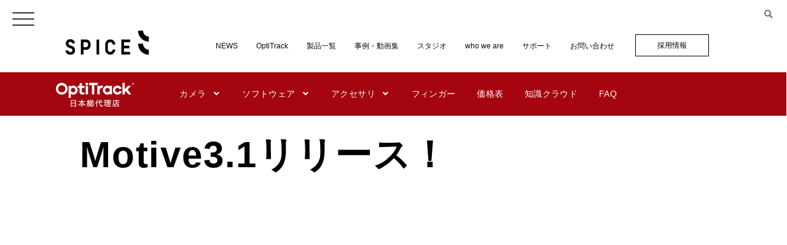

--- FILE ---
content_type: text/html; charset=UTF-8
request_url: https://mocap.jp/motive3-1release/
body_size: 34795
content:
<!DOCTYPE html>
<!--[if lt IE 7 ]> <html dir="ltr" lang="ja"
	prefix="og: https://ogp.me/ns#"  class="ie6 oldie no-js"> <![endif]-->
<!--[if IE 7 ]>    <html dir="ltr" lang="ja"
	prefix="og: https://ogp.me/ns#"  class="ie7 oldie no-js"> <![endif]-->
<!--[if IE 8 ]>    <html dir="ltr" lang="ja"
	prefix="og: https://ogp.me/ns#"  class="ie8 oldie no-js"> <![endif]-->
<!--[if IE 9 ]>    <html dir="ltr" lang="ja"
	prefix="og: https://ogp.me/ns#"  class="ie9 no-js"> <![endif]-->
<!--[if (gt IE 9)|!(IE)]><!-->
<html dir="ltr" lang="ja"
	prefix="og: https://ogp.me/ns#"  class="js">
<!--<![endif]-->
<head>
<meta charset="UTF-8">
<title>Motive3.1リリース！新機能『TrainedMarkerset』登場</title>

		<!-- All in One SEO 4.4.1 - aioseo.com -->
		<meta name="description" content=" カメラ Prime Series Flex Series Slim Series v120 Series レ |" />
		<meta name="robots" content="max-snippet:-1, max-image-preview:large, max-video-preview:-1" />
		<link rel="canonical" href="https://mocap.jp/motive3-1release/" />
		<meta name="generator" content="All in One SEO (AIOSEO) 4.4.1" />

		<!-- Google tag (gtag.js) -->
<script async src="https://www.googletagmanager.com/gtag/js?id=G-0MN5H7KEJD"></script>
<script>
  window.dataLayer = window.dataLayer || [];
  function gtag(){dataLayer.push(arguments);}
  gtag('js', new Date());

  gtag('config', 'G-0MN5H7KEJD');
</script>
		<meta property="og:locale" content="ja_JP" />
		<meta property="og:site_name" content="モーションキャプチャーシステム販売｜株式会社スパイス |" />
		<meta property="og:type" content="article" />
		<meta property="og:title" content="Motive3.1リリース！新機能『TrainedMarkerset』登場" />
		<meta property="og:description" content=" カメラ Prime Series Flex Series Slim Series v120 Series レ |" />
		<meta property="og:url" content="https://mocap.jp/motive3-1release/" />
		<meta property="article:published_time" content="2023-12-11T12:03:26+00:00" />
		<meta property="article:modified_time" content="2024-04-04T06:22:28+00:00" />
		<meta name="twitter:card" content="summary" />
		<meta name="twitter:title" content="Motive3.1リリース！新機能『TrainedMarkerset』登場" />
		<meta name="twitter:description" content=" カメラ Prime Series Flex Series Slim Series v120 Series レ |" />
		<script type="application/ld+json" class="aioseo-schema">
			{"@context":"https:\/\/schema.org","@graph":[{"@type":"BreadcrumbList","@id":"https:\/\/mocap.jp\/motive3-1release\/#breadcrumblist","itemListElement":[{"@type":"ListItem","@id":"https:\/\/mocap.jp\/#listItem","position":1,"item":{"@type":"WebPage","@id":"https:\/\/mocap.jp\/","name":"\u30db\u30fc\u30e0","description":"20\u5e74\u4ee5\u4e0a\u306b\u6e21\u308a\u3001\u4e16\u754c\u4e2d\u304b\u3089\u7cbe\u5ea6\u30fb\u4f7f\u3044\u3084\u3059\u3055\u306b\u3053\u3060\u308f\u3063\u305f\u30e2\u30fc\u30b7\u30e7\u30f3\u30ad\u30e3\u30d7\u30c1\u30e3\u30b7\u30b9\u30c6\u30e0\u306e\u8f38\u5165\u8ca9\u58f2\u3092\u884c\u3063\u3066\u3044\u307e\u3059\u3002\u4e3b\u306a\u53d6\u308a\u6271\u3044\u88fd\u54c1\u306fOptiTrack\u3001Cobra Gloves\uff08\u30d5\u30a3\u30f3\u30ac\u30fc\u30ad\u30e3\u30d7\u30c1\u30e3\uff09\u3001BUNSHIN\uff08\u30d5\u30a7\u30a4\u30b7\u30e3\u30eb\u30ad\u30e3\u30d7\u30c1\u30e3\u30fb\u81ea\u793e\u958b\u767a\uff09\u3067\u3059\u3002\u30b9\u30bf\u30b8\u30aa\u3067\u306f\u3053\u308c\u3089\u306e\u5b9f\u6a5f\u30c7\u30e2\u3084\u53ce\u9332\u30b5\u30fc\u30d3\u30b9\u3092\u884c\u3063\u3066\u3044\u307e\u3059\u3002","url":"https:\/\/mocap.jp\/"},"nextItem":"https:\/\/mocap.jp\/motive3-1release\/#listItem"},{"@type":"ListItem","@id":"https:\/\/mocap.jp\/motive3-1release\/#listItem","position":2,"item":{"@type":"WebPage","@id":"https:\/\/mocap.jp\/motive3-1release\/","name":"Motive3.1\u30ea\u30ea\u30fc\u30b9\uff01\u65b0\u6a5f\u80fd\u300eTrainedMarkerset\u300f\u767b\u5834","description":"\u30ab\u30e1\u30e9 Prime Series Flex Series Slim Series v120 Series \u30ec |","url":"https:\/\/mocap.jp\/motive3-1release\/"},"previousItem":"https:\/\/mocap.jp\/#listItem"}]},{"@type":"Organization","@id":"https:\/\/mocap.jp\/#organization","name":"\u30e2\u30fc\u30b7\u30e7\u30f3\u30ad\u30e3\u30d7\u30c1\u30e3\u30fc\u30b7\u30b9\u30c6\u30e0\u8ca9\u58f2\uff5c\u682a\u5f0f\u4f1a\u793e\u30b9\u30d1\u30a4\u30b9","url":"https:\/\/mocap.jp\/"},{"@type":"WebPage","@id":"https:\/\/mocap.jp\/motive3-1release\/#webpage","url":"https:\/\/mocap.jp\/motive3-1release\/","name":"Motive3.1\u30ea\u30ea\u30fc\u30b9\uff01\u65b0\u6a5f\u80fd\u300eTrainedMarkerset\u300f\u767b\u5834","description":"\u30ab\u30e1\u30e9 Prime Series Flex Series Slim Series v120 Series \u30ec |","inLanguage":"ja","isPartOf":{"@id":"https:\/\/mocap.jp\/#website"},"breadcrumb":{"@id":"https:\/\/mocap.jp\/motive3-1release\/#breadcrumblist"},"datePublished":"2023-12-11T12:03:26+09:00","dateModified":"2024-04-04T06:22:28+09:00"},{"@type":"WebSite","@id":"https:\/\/mocap.jp\/#website","url":"https:\/\/mocap.jp\/","name":"\u30e2\u30fc\u30b7\u30e7\u30f3\u30ad\u30e3\u30d7\u30c1\u30e3\u30b7\u30b9\u30c6\u30e0\u8ca9\u58f2\uff5c\u682a\u5f0f\u4f1a\u793e\u30b9\u30d1\u30a4\u30b9","inLanguage":"ja","publisher":{"@id":"https:\/\/mocap.jp\/#organization"}}]}
		</script>
		<script type="text/javascript" >
			window.ga=window.ga||function(){(ga.q=ga.q||[]).push(arguments)};ga.l=+new Date;
			ga('create', "G-0MN5H7KEJD", 'auto');
			ga('send', 'pageview');
		</script>
		<script async src="https://www.google-analytics.com/analytics.js"></script>
		<!-- All in One SEO -->


<!-- Google Tag Manager for WordPress by gtm4wp.com -->
<script data-cfasync="false" data-pagespeed-no-defer>
	var gtm4wp_datalayer_name = "dataLayer";
	var dataLayer = dataLayer || [];
</script>
<!-- End Google Tag Manager for WordPress by gtm4wp.com --><meta name="description" content="20年以上に渡り、世界中から精度・使いやすさにこだわったモーションキャプチャシステムの輸入販売を行っています。主な取り扱い製品はOptiTrack、Cobra Gloves（フィンガーキャプチャ）、BUNSHIN（フェイシャルキャプチャ・自社開発）です。スタジオではこれらのシステムを使った実機デモやキャプチャ収録サービスを行っています。"/>
<meta name="keyword" content="SPICE,Mocap,OptiTrack,BUNSHIN,モーション,キャプチャ,motion,capture,光学式,機械式,リアルタイム,スタジオ,studio,ショールーム"/>
<meta http-equiv="Expires" content="604800">
<meta http-equiv="X-UA-Compatible" content="IE=edge,chrome=1" />
<meta name="viewport" content="width=device-width, initial-scale=1.0">
<link rel='dns-prefetch' href='//ajax.googleapis.com' />
<link rel='dns-prefetch' href='//s.w.org' />
<link rel='dns-prefetch' href='//www.googletagmanager.com' />
<link rel="alternate" type="application/rss+xml" title="モーションキャプチャーシステム販売｜株式会社スパイス &raquo; フィード" href="https://mocap.jp/feed/" />
<link rel="alternate" type="application/rss+xml" title="モーションキャプチャーシステム販売｜株式会社スパイス &raquo; コメントフィード" href="https://mocap.jp/comments/feed/" />
<link rel='stylesheet' id='wp-block-library-css'  href='https://mocap.jp/wp-includes/css/dist/block-library/style.min.css?ver=5.8.12' type='text/css' media='all' />
<link rel='stylesheet' id='contact-form-7-css'  href='https://mocap.jp/wp-content/plugins/contact-form-7/includes/css/styles.css?ver=5.5.3' type='text/css' media='all' />
<link rel='stylesheet' id='cf7msm_styles-css'  href='https://mocap.jp/wp-content/plugins/contact-form-7-multi-step-module/resources/cf7msm.css?ver=4.4' type='text/css' media='all' />
<link rel='stylesheet' id='flexy-breadcrumb-css'  href='https://mocap.jp/wp-content/plugins/flexy-breadcrumb/public/css/flexy-breadcrumb-public.css?ver=1.2.1' type='text/css' media='all' />
<link rel='stylesheet' id='flexy-breadcrumb-font-awesome-css'  href='https://mocap.jp/wp-content/plugins/flexy-breadcrumb/public/css/font-awesome.min.css?ver=4.7.0' type='text/css' media='all' />
<link rel='stylesheet' id='table-addons-for-elementor-css'  href='https://mocap.jp/wp-content/plugins/table-addons-for-elementor/public/css/table-addons-for-elementor-public.css?ver=1.0.1' type='text/css' media='all' />
<link rel='stylesheet' id='tcd-maps-css'  href='https://mocap.jp/wp-content/plugins/tcd-google-maps/admin.css?ver=5.8.12' type='text/css' media='all' />
<link rel='stylesheet' id='whats-new-style-css'  href='https://mocap.jp/wp-content/plugins/whats-new-genarator/whats-new.css?ver=2.0.2' type='text/css' media='all' />
<link rel='stylesheet' id='wpfront-scroll-top-css'  href='https://mocap.jp/wp-content/plugins/wpfront-scroll-top/css/wpfront-scroll-top.min.css?ver=2.0.7.08086' type='text/css' media='all' />
<link rel='stylesheet' id='dlm-frontend-css'  href='https://mocap.jp/wp-content/plugins/download-monitor/assets/css/frontend.css?ver=5.8.12' type='text/css' media='all' />
<link rel='stylesheet' id='style-css'  href='https://mocap.jp/wp-content/themes/monopoly/style.css?ver=5.8.12' type='text/css' media='all' />
<link rel='stylesheet' id='responsive-css'  href='https://mocap.jp/wp-content/themes/monopoly/responsive.css?ver=5.8.12' type='text/css' media='all' />
<link rel='stylesheet' id='font-awesome-css'  href='https://mocap.jp/wp-content/plugins/elementor/assets/lib/font-awesome/css/font-awesome.min.css?ver=4.7.0' type='text/css' media='all' />
<link rel='stylesheet' id='animate-css'  href='https://mocap.jp/wp-content/themes/monopoly/animate.min.css?ver=5.8.12' type='text/css' media='all' />
<link rel='stylesheet' id='mmenu-style-css'  href='https://mocap.jp/wp-content/themes/monopoly/jquery.mmenu.css?ver=5.8.12' type='text/css' media='all' />
<link rel='stylesheet' id='mmenu.pageshadow-css'  href='https://mocap.jp/wp-content/themes/monopoly/jquery.mmenu.pageshadow.css?ver=5.8.12' type='text/css' media='all' />
<link rel='stylesheet' id='mmenu.themes-css'  href='https://mocap.jp/wp-content/themes/monopoly/jquery.mmenu.themes.css?ver=5.8.12' type='text/css' media='all' />
<link rel='stylesheet' id='mmenu.positioning-css'  href='https://mocap.jp/wp-content/themes/monopoly/jquery.mmenu.positioning.css?ver=5.8.12' type='text/css' media='all' />
<link rel='stylesheet' id='mmenu.borderstyle-css'  href='https://mocap.jp/wp-content/themes/monopoly/jquery.mmenu.borderstyle.css?ver=5.8.12' type='text/css' media='all' />
<link rel='stylesheet' id='hamburgers-css'  href='https://mocap.jp/wp-content/themes/monopoly/hamburgers.css?ver=5.8.12' type='text/css' media='all' />
<link rel='stylesheet' id='hover-style-css'  href='https://mocap.jp/wp-content/themes/monopoly/hover.css?ver=5.8.12' type='text/css' media='all' />
<link rel='stylesheet' id='megamenu-css'  href='https://mocap.jp/wp-content/themes/monopoly/functions/megamenu.css?ver=5.8.12' type='text/css' media='all' />
<link rel='stylesheet' id='font-awesome-all-css'  href='https://mocap.jp/wp-content/plugins/jet-menu/assets/public/lib/font-awesome/css/all.min.css?ver=5.12.0' type='text/css' media='all' />
<link rel='stylesheet' id='font-awesome-v4-shims-css'  href='https://mocap.jp/wp-content/plugins/jet-menu/assets/public/lib/font-awesome/css/v4-shims.min.css?ver=5.12.0' type='text/css' media='all' />
<link rel='stylesheet' id='jet-menu-public-css'  href='https://mocap.jp/wp-content/plugins/jet-menu/assets/public/css/public.css?ver=2.0.9' type='text/css' media='all' />
<link rel='stylesheet' id='jet-menu-general-css'  href='https://mocap.jp/wp-content/uploads/jet-menu/jet-menu-general.css?ver=1749093821' type='text/css' media='all' />
<link rel='stylesheet' id='elementor-icons-css'  href='https://mocap.jp/wp-content/plugins/elementor/assets/lib/eicons/css/elementor-icons.min.css?ver=5.13.0' type='text/css' media='all' />
<link rel='stylesheet' id='elementor-frontend-legacy-css'  href='https://mocap.jp/wp-content/plugins/elementor/assets/css/frontend-legacy.min.css?ver=3.5.3' type='text/css' media='all' />
<link rel='stylesheet' id='elementor-frontend-css'  href='https://mocap.jp/wp-content/plugins/elementor/assets/css/frontend.min.css?ver=3.5.3' type='text/css' media='all' />
<style id='elementor-frontend-inline-css' type='text/css'>
@-webkit-keyframes ha_fadeIn{0%{opacity:0}to{opacity:1}}@keyframes ha_fadeIn{0%{opacity:0}to{opacity:1}}@-webkit-keyframes ha_zoomIn{0%{opacity:0;-webkit-transform:scale3d(.3,.3,.3);transform:scale3d(.3,.3,.3)}50%{opacity:1}}@keyframes ha_zoomIn{0%{opacity:0;-webkit-transform:scale3d(.3,.3,.3);transform:scale3d(.3,.3,.3)}50%{opacity:1}}@-webkit-keyframes ha_rollIn{0%{opacity:0;-webkit-transform:translate3d(-100%,0,0) rotate3d(0,0,1,-120deg);transform:translate3d(-100%,0,0) rotate3d(0,0,1,-120deg)}to{opacity:1}}@keyframes ha_rollIn{0%{opacity:0;-webkit-transform:translate3d(-100%,0,0) rotate3d(0,0,1,-120deg);transform:translate3d(-100%,0,0) rotate3d(0,0,1,-120deg)}to{opacity:1}}@-webkit-keyframes ha_bounce{0%,20%,53%,to{-webkit-animation-timing-function:cubic-bezier(.215,.61,.355,1);animation-timing-function:cubic-bezier(.215,.61,.355,1)}40%,43%{-webkit-transform:translate3d(0,-30px,0) scaleY(1.1);transform:translate3d(0,-30px,0) scaleY(1.1);-webkit-animation-timing-function:cubic-bezier(.755,.05,.855,.06);animation-timing-function:cubic-bezier(.755,.05,.855,.06)}70%{-webkit-transform:translate3d(0,-15px,0) scaleY(1.05);transform:translate3d(0,-15px,0) scaleY(1.05);-webkit-animation-timing-function:cubic-bezier(.755,.05,.855,.06);animation-timing-function:cubic-bezier(.755,.05,.855,.06)}80%{-webkit-transition-timing-function:cubic-bezier(.215,.61,.355,1);transition-timing-function:cubic-bezier(.215,.61,.355,1);-webkit-transform:translate3d(0,0,0) scaleY(.95);transform:translate3d(0,0,0) scaleY(.95)}90%{-webkit-transform:translate3d(0,-4px,0) scaleY(1.02);transform:translate3d(0,-4px,0) scaleY(1.02)}}@keyframes ha_bounce{0%,20%,53%,to{-webkit-animation-timing-function:cubic-bezier(.215,.61,.355,1);animation-timing-function:cubic-bezier(.215,.61,.355,1)}40%,43%{-webkit-transform:translate3d(0,-30px,0) scaleY(1.1);transform:translate3d(0,-30px,0) scaleY(1.1);-webkit-animation-timing-function:cubic-bezier(.755,.05,.855,.06);animation-timing-function:cubic-bezier(.755,.05,.855,.06)}70%{-webkit-transform:translate3d(0,-15px,0) scaleY(1.05);transform:translate3d(0,-15px,0) scaleY(1.05);-webkit-animation-timing-function:cubic-bezier(.755,.05,.855,.06);animation-timing-function:cubic-bezier(.755,.05,.855,.06)}80%{-webkit-transition-timing-function:cubic-bezier(.215,.61,.355,1);transition-timing-function:cubic-bezier(.215,.61,.355,1);-webkit-transform:translate3d(0,0,0) scaleY(.95);transform:translate3d(0,0,0) scaleY(.95)}90%{-webkit-transform:translate3d(0,-4px,0) scaleY(1.02);transform:translate3d(0,-4px,0) scaleY(1.02)}}@-webkit-keyframes ha_bounceIn{0%,20%,40%,60%,80%,to{-webkit-animation-timing-function:cubic-bezier(.215,.61,.355,1);animation-timing-function:cubic-bezier(.215,.61,.355,1)}0%{opacity:0;-webkit-transform:scale3d(.3,.3,.3);transform:scale3d(.3,.3,.3)}20%{-webkit-transform:scale3d(1.1,1.1,1.1);transform:scale3d(1.1,1.1,1.1)}40%{-webkit-transform:scale3d(.9,.9,.9);transform:scale3d(.9,.9,.9)}60%{opacity:1;-webkit-transform:scale3d(1.03,1.03,1.03);transform:scale3d(1.03,1.03,1.03)}80%{-webkit-transform:scale3d(.97,.97,.97);transform:scale3d(.97,.97,.97)}to{opacity:1}}@keyframes ha_bounceIn{0%,20%,40%,60%,80%,to{-webkit-animation-timing-function:cubic-bezier(.215,.61,.355,1);animation-timing-function:cubic-bezier(.215,.61,.355,1)}0%{opacity:0;-webkit-transform:scale3d(.3,.3,.3);transform:scale3d(.3,.3,.3)}20%{-webkit-transform:scale3d(1.1,1.1,1.1);transform:scale3d(1.1,1.1,1.1)}40%{-webkit-transform:scale3d(.9,.9,.9);transform:scale3d(.9,.9,.9)}60%{opacity:1;-webkit-transform:scale3d(1.03,1.03,1.03);transform:scale3d(1.03,1.03,1.03)}80%{-webkit-transform:scale3d(.97,.97,.97);transform:scale3d(.97,.97,.97)}to{opacity:1}}@-webkit-keyframes ha_flipInX{0%{opacity:0;-webkit-transform:perspective(400px) rotate3d(1,0,0,90deg);transform:perspective(400px) rotate3d(1,0,0,90deg);-webkit-animation-timing-function:ease-in;animation-timing-function:ease-in}40%{-webkit-transform:perspective(400px) rotate3d(1,0,0,-20deg);transform:perspective(400px) rotate3d(1,0,0,-20deg);-webkit-animation-timing-function:ease-in;animation-timing-function:ease-in}60%{opacity:1;-webkit-transform:perspective(400px) rotate3d(1,0,0,10deg);transform:perspective(400px) rotate3d(1,0,0,10deg)}80%{-webkit-transform:perspective(400px) rotate3d(1,0,0,-5deg);transform:perspective(400px) rotate3d(1,0,0,-5deg)}}@keyframes ha_flipInX{0%{opacity:0;-webkit-transform:perspective(400px) rotate3d(1,0,0,90deg);transform:perspective(400px) rotate3d(1,0,0,90deg);-webkit-animation-timing-function:ease-in;animation-timing-function:ease-in}40%{-webkit-transform:perspective(400px) rotate3d(1,0,0,-20deg);transform:perspective(400px) rotate3d(1,0,0,-20deg);-webkit-animation-timing-function:ease-in;animation-timing-function:ease-in}60%{opacity:1;-webkit-transform:perspective(400px) rotate3d(1,0,0,10deg);transform:perspective(400px) rotate3d(1,0,0,10deg)}80%{-webkit-transform:perspective(400px) rotate3d(1,0,0,-5deg);transform:perspective(400px) rotate3d(1,0,0,-5deg)}}@-webkit-keyframes ha_flipInY{0%{opacity:0;-webkit-transform:perspective(400px) rotate3d(0,1,0,90deg);transform:perspective(400px) rotate3d(0,1,0,90deg);-webkit-animation-timing-function:ease-in;animation-timing-function:ease-in}40%{-webkit-transform:perspective(400px) rotate3d(0,1,0,-20deg);transform:perspective(400px) rotate3d(0,1,0,-20deg);-webkit-animation-timing-function:ease-in;animation-timing-function:ease-in}60%{opacity:1;-webkit-transform:perspective(400px) rotate3d(0,1,0,10deg);transform:perspective(400px) rotate3d(0,1,0,10deg)}80%{-webkit-transform:perspective(400px) rotate3d(0,1,0,-5deg);transform:perspective(400px) rotate3d(0,1,0,-5deg)}}@keyframes ha_flipInY{0%{opacity:0;-webkit-transform:perspective(400px) rotate3d(0,1,0,90deg);transform:perspective(400px) rotate3d(0,1,0,90deg);-webkit-animation-timing-function:ease-in;animation-timing-function:ease-in}40%{-webkit-transform:perspective(400px) rotate3d(0,1,0,-20deg);transform:perspective(400px) rotate3d(0,1,0,-20deg);-webkit-animation-timing-function:ease-in;animation-timing-function:ease-in}60%{opacity:1;-webkit-transform:perspective(400px) rotate3d(0,1,0,10deg);transform:perspective(400px) rotate3d(0,1,0,10deg)}80%{-webkit-transform:perspective(400px) rotate3d(0,1,0,-5deg);transform:perspective(400px) rotate3d(0,1,0,-5deg)}}@-webkit-keyframes ha_swing{20%{-webkit-transform:rotate3d(0,0,1,15deg);transform:rotate3d(0,0,1,15deg)}40%{-webkit-transform:rotate3d(0,0,1,-10deg);transform:rotate3d(0,0,1,-10deg)}60%{-webkit-transform:rotate3d(0,0,1,5deg);transform:rotate3d(0,0,1,5deg)}80%{-webkit-transform:rotate3d(0,0,1,-5deg);transform:rotate3d(0,0,1,-5deg)}}@keyframes ha_swing{20%{-webkit-transform:rotate3d(0,0,1,15deg);transform:rotate3d(0,0,1,15deg)}40%{-webkit-transform:rotate3d(0,0,1,-10deg);transform:rotate3d(0,0,1,-10deg)}60%{-webkit-transform:rotate3d(0,0,1,5deg);transform:rotate3d(0,0,1,5deg)}80%{-webkit-transform:rotate3d(0,0,1,-5deg);transform:rotate3d(0,0,1,-5deg)}}@-webkit-keyframes ha_slideInDown{0%{visibility:visible;-webkit-transform:translate3d(0,-100%,0);transform:translate3d(0,-100%,0)}}@keyframes ha_slideInDown{0%{visibility:visible;-webkit-transform:translate3d(0,-100%,0);transform:translate3d(0,-100%,0)}}@-webkit-keyframes ha_slideInUp{0%{visibility:visible;-webkit-transform:translate3d(0,100%,0);transform:translate3d(0,100%,0)}}@keyframes ha_slideInUp{0%{visibility:visible;-webkit-transform:translate3d(0,100%,0);transform:translate3d(0,100%,0)}}@-webkit-keyframes ha_slideInLeft{0%{visibility:visible;-webkit-transform:translate3d(-100%,0,0);transform:translate3d(-100%,0,0)}}@keyframes ha_slideInLeft{0%{visibility:visible;-webkit-transform:translate3d(-100%,0,0);transform:translate3d(-100%,0,0)}}@-webkit-keyframes ha_slideInRight{0%{visibility:visible;-webkit-transform:translate3d(100%,0,0);transform:translate3d(100%,0,0)}}@keyframes ha_slideInRight{0%{visibility:visible;-webkit-transform:translate3d(100%,0,0);transform:translate3d(100%,0,0)}}.ha_fadeIn{-webkit-animation-name:ha_fadeIn;animation-name:ha_fadeIn}.ha_zoomIn{-webkit-animation-name:ha_zoomIn;animation-name:ha_zoomIn}.ha_rollIn{-webkit-animation-name:ha_rollIn;animation-name:ha_rollIn}.ha_bounce{-webkit-transform-origin:center bottom;-ms-transform-origin:center bottom;transform-origin:center bottom;-webkit-animation-name:ha_bounce;animation-name:ha_bounce}.ha_bounceIn{-webkit-animation-name:ha_bounceIn;animation-name:ha_bounceIn;-webkit-animation-duration:.75s;-webkit-animation-duration:calc(var(--animate-duration)*.75);animation-duration:.75s;animation-duration:calc(var(--animate-duration)*.75)}.ha_flipInX,.ha_flipInY{-webkit-animation-name:ha_flipInX;animation-name:ha_flipInX;-webkit-backface-visibility:visible!important;backface-visibility:visible!important}.ha_flipInY{-webkit-animation-name:ha_flipInY;animation-name:ha_flipInY}.ha_swing{-webkit-transform-origin:top center;-ms-transform-origin:top center;transform-origin:top center;-webkit-animation-name:ha_swing;animation-name:ha_swing}.ha_slideInDown{-webkit-animation-name:ha_slideInDown;animation-name:ha_slideInDown}.ha_slideInUp{-webkit-animation-name:ha_slideInUp;animation-name:ha_slideInUp}.ha_slideInLeft{-webkit-animation-name:ha_slideInLeft;animation-name:ha_slideInLeft}.ha_slideInRight{-webkit-animation-name:ha_slideInRight;animation-name:ha_slideInRight}.ha-css-transform-yes{-webkit-transition-duration:var(--ha-tfx-transition-duration, .2s);transition-duration:var(--ha-tfx-transition-duration, .2s);-webkit-transition-property:-webkit-transform;transition-property:transform;transition-property:transform,-webkit-transform;-webkit-transform:translate(var(--ha-tfx-translate-x, 0),var(--ha-tfx-translate-y, 0)) scale(var(--ha-tfx-scale-x, 1),var(--ha-tfx-scale-y, 1)) skew(var(--ha-tfx-skew-x, 0),var(--ha-tfx-skew-y, 0)) rotateX(var(--ha-tfx-rotate-x, 0)) rotateY(var(--ha-tfx-rotate-y, 0)) rotateZ(var(--ha-tfx-rotate-z, 0));transform:translate(var(--ha-tfx-translate-x, 0),var(--ha-tfx-translate-y, 0)) scale(var(--ha-tfx-scale-x, 1),var(--ha-tfx-scale-y, 1)) skew(var(--ha-tfx-skew-x, 0),var(--ha-tfx-skew-y, 0)) rotateX(var(--ha-tfx-rotate-x, 0)) rotateY(var(--ha-tfx-rotate-y, 0)) rotateZ(var(--ha-tfx-rotate-z, 0))}.ha-css-transform-yes:hover{-webkit-transform:translate(var(--ha-tfx-translate-x-hover, var(--ha-tfx-translate-x, 0)),var(--ha-tfx-translate-y-hover, var(--ha-tfx-translate-y, 0))) scale(var(--ha-tfx-scale-x-hover, var(--ha-tfx-scale-x, 1)),var(--ha-tfx-scale-y-hover, var(--ha-tfx-scale-y, 1))) skew(var(--ha-tfx-skew-x-hover, var(--ha-tfx-skew-x, 0)),var(--ha-tfx-skew-y-hover, var(--ha-tfx-skew-y, 0))) rotateX(var(--ha-tfx-rotate-x-hover, var(--ha-tfx-rotate-x, 0))) rotateY(var(--ha-tfx-rotate-y-hover, var(--ha-tfx-rotate-y, 0))) rotateZ(var(--ha-tfx-rotate-z-hover, var(--ha-tfx-rotate-z, 0)));transform:translate(var(--ha-tfx-translate-x-hover, var(--ha-tfx-translate-x, 0)),var(--ha-tfx-translate-y-hover, var(--ha-tfx-translate-y, 0))) scale(var(--ha-tfx-scale-x-hover, var(--ha-tfx-scale-x, 1)),var(--ha-tfx-scale-y-hover, var(--ha-tfx-scale-y, 1))) skew(var(--ha-tfx-skew-x-hover, var(--ha-tfx-skew-x, 0)),var(--ha-tfx-skew-y-hover, var(--ha-tfx-skew-y, 0))) rotateX(var(--ha-tfx-rotate-x-hover, var(--ha-tfx-rotate-x, 0))) rotateY(var(--ha-tfx-rotate-y-hover, var(--ha-tfx-rotate-y, 0))) rotateZ(var(--ha-tfx-rotate-z-hover, var(--ha-tfx-rotate-z, 0)))}.happy-addon>.elementor-widget-container{word-wrap:break-word;overflow-wrap:break-word}.happy-addon>.elementor-widget-container,.happy-addon>.elementor-widget-container *{-webkit-box-sizing:border-box;box-sizing:border-box}.happy-addon p:empty{display:none}.happy-addon .elementor-inline-editing{min-height:auto!important}.happy-addon-pro img{max-width:100%;height:auto;-o-object-fit:cover;object-fit:cover}.ha-screen-reader-text{position:absolute;overflow:hidden;clip:rect(1px,1px,1px,1px);margin:-1px;padding:0;width:1px;height:1px;border:0;word-wrap:normal!important;-webkit-clip-path:inset(50%);clip-path:inset(50%)}.ha-has-bg-overlay>.elementor-widget-container{position:relative;z-index:1}.ha-has-bg-overlay>.elementor-widget-container:before{position:absolute;top:0;left:0;z-index:-1;width:100%;height:100%;content:""}.ha-popup--is-enabled .ha-js-popup,.ha-popup--is-enabled .ha-js-popup img{cursor:-webkit-zoom-in!important;cursor:zoom-in!important}.mfp-wrap .mfp-arrow,.mfp-wrap .mfp-close{background-color:transparent}.mfp-wrap .mfp-arrow:focus,.mfp-wrap .mfp-close:focus{outline-width:thin}.ha-advanced-tooltip-enable{position:relative;cursor:pointer;--ha-tooltip-arrow-color:black;--ha-tooltip-arrow-distance:0}.ha-advanced-tooltip-enable .ha-advanced-tooltip-content{position:absolute;z-index:999;display:none;padding:5px 0;width:120px;height:auto;border-radius:6px;background-color:#000;color:#fff;text-align:center;opacity:0}.ha-advanced-tooltip-enable .ha-advanced-tooltip-content::after{position:absolute;border-width:5px;border-style:solid;content:""}.ha-advanced-tooltip-enable .ha-advanced-tooltip-content.no-arrow::after{visibility:hidden}.ha-advanced-tooltip-enable .ha-advanced-tooltip-content.show{display:inline-block;opacity:1}.ha-advanced-tooltip-enable.ha-advanced-tooltip-top .ha-advanced-tooltip-content,body[data-elementor-device-mode=tablet] .ha-advanced-tooltip-enable.ha-advanced-tooltip-tablet-top .ha-advanced-tooltip-content{top:unset;right:0;bottom:calc(101% + var(--ha-tooltip-arrow-distance));left:0;margin:0 auto}.ha-advanced-tooltip-enable.ha-advanced-tooltip-top .ha-advanced-tooltip-content::after,body[data-elementor-device-mode=tablet] .ha-advanced-tooltip-enable.ha-advanced-tooltip-tablet-top .ha-advanced-tooltip-content::after{top:100%;right:unset;bottom:unset;left:50%;border-color:var(--ha-tooltip-arrow-color) transparent transparent transparent;-webkit-transform:translateX(-50%);-ms-transform:translateX(-50%);transform:translateX(-50%)}.ha-advanced-tooltip-enable.ha-advanced-tooltip-bottom .ha-advanced-tooltip-content,body[data-elementor-device-mode=tablet] .ha-advanced-tooltip-enable.ha-advanced-tooltip-tablet-bottom .ha-advanced-tooltip-content{top:calc(101% + var(--ha-tooltip-arrow-distance));right:0;bottom:unset;left:0;margin:0 auto}.ha-advanced-tooltip-enable.ha-advanced-tooltip-bottom .ha-advanced-tooltip-content::after,body[data-elementor-device-mode=tablet] .ha-advanced-tooltip-enable.ha-advanced-tooltip-tablet-bottom .ha-advanced-tooltip-content::after{top:unset;right:unset;bottom:100%;left:50%;border-color:transparent transparent var(--ha-tooltip-arrow-color) transparent;-webkit-transform:translateX(-50%);-ms-transform:translateX(-50%);transform:translateX(-50%)}.ha-advanced-tooltip-enable.ha-advanced-tooltip-left .ha-advanced-tooltip-content,body[data-elementor-device-mode=tablet] .ha-advanced-tooltip-enable.ha-advanced-tooltip-tablet-left .ha-advanced-tooltip-content{top:50%;right:calc(101% + var(--ha-tooltip-arrow-distance));bottom:unset;left:unset;-webkit-transform:translateY(-50%);-ms-transform:translateY(-50%);transform:translateY(-50%)}.ha-advanced-tooltip-enable.ha-advanced-tooltip-left .ha-advanced-tooltip-content::after,body[data-elementor-device-mode=tablet] .ha-advanced-tooltip-enable.ha-advanced-tooltip-tablet-left .ha-advanced-tooltip-content::after{top:50%;right:unset;bottom:unset;left:100%;border-color:transparent transparent transparent var(--ha-tooltip-arrow-color);-webkit-transform:translateY(-50%);-ms-transform:translateY(-50%);transform:translateY(-50%)}.ha-advanced-tooltip-enable.ha-advanced-tooltip-right .ha-advanced-tooltip-content,body[data-elementor-device-mode=tablet] .ha-advanced-tooltip-enable.ha-advanced-tooltip-tablet-right .ha-advanced-tooltip-content{top:50%;right:unset;bottom:unset;left:calc(101% + var(--ha-tooltip-arrow-distance));-webkit-transform:translateY(-50%);-ms-transform:translateY(-50%);transform:translateY(-50%)}.ha-advanced-tooltip-enable.ha-advanced-tooltip-right .ha-advanced-tooltip-content::after,body[data-elementor-device-mode=tablet] .ha-advanced-tooltip-enable.ha-advanced-tooltip-tablet-right .ha-advanced-tooltip-content::after{top:50%;right:100%;bottom:unset;left:unset;border-color:transparent var(--ha-tooltip-arrow-color) transparent transparent;-webkit-transform:translateY(-50%);-ms-transform:translateY(-50%);transform:translateY(-50%)}body[data-elementor-device-mode=mobile] .ha-advanced-tooltip-enable.ha-advanced-tooltip-mobile-top .ha-advanced-tooltip-content{top:unset;right:0;bottom:calc(101% + var(--ha-tooltip-arrow-distance));left:0;margin:0 auto}body[data-elementor-device-mode=mobile] .ha-advanced-tooltip-enable.ha-advanced-tooltip-mobile-top .ha-advanced-tooltip-content::after{top:100%;right:unset;bottom:unset;left:50%;border-color:var(--ha-tooltip-arrow-color) transparent transparent transparent;-webkit-transform:translateX(-50%);-ms-transform:translateX(-50%);transform:translateX(-50%)}body[data-elementor-device-mode=mobile] .ha-advanced-tooltip-enable.ha-advanced-tooltip-mobile-bottom .ha-advanced-tooltip-content{top:calc(101% + var(--ha-tooltip-arrow-distance));right:0;bottom:unset;left:0;margin:0 auto}body[data-elementor-device-mode=mobile] .ha-advanced-tooltip-enable.ha-advanced-tooltip-mobile-bottom .ha-advanced-tooltip-content::after{top:unset;right:unset;bottom:100%;left:50%;border-color:transparent transparent var(--ha-tooltip-arrow-color) transparent;-webkit-transform:translateX(-50%);-ms-transform:translateX(-50%);transform:translateX(-50%)}body[data-elementor-device-mode=mobile] .ha-advanced-tooltip-enable.ha-advanced-tooltip-mobile-left .ha-advanced-tooltip-content{top:50%;right:calc(101% + var(--ha-tooltip-arrow-distance));bottom:unset;left:unset;-webkit-transform:translateY(-50%);-ms-transform:translateY(-50%);transform:translateY(-50%)}body[data-elementor-device-mode=mobile] .ha-advanced-tooltip-enable.ha-advanced-tooltip-mobile-left .ha-advanced-tooltip-content::after{top:50%;right:unset;bottom:unset;left:100%;border-color:transparent transparent transparent var(--ha-tooltip-arrow-color);-webkit-transform:translateY(-50%);-ms-transform:translateY(-50%);transform:translateY(-50%)}body[data-elementor-device-mode=mobile] .ha-advanced-tooltip-enable.ha-advanced-tooltip-mobile-right .ha-advanced-tooltip-content{top:50%;right:unset;bottom:unset;left:calc(101% + var(--ha-tooltip-arrow-distance));-webkit-transform:translateY(-50%);-ms-transform:translateY(-50%);transform:translateY(-50%)}body[data-elementor-device-mode=mobile] .ha-advanced-tooltip-enable.ha-advanced-tooltip-mobile-right .ha-advanced-tooltip-content::after{top:50%;right:100%;bottom:unset;left:unset;border-color:transparent var(--ha-tooltip-arrow-color) transparent transparent;-webkit-transform:translateY(-50%);-ms-transform:translateY(-50%);transform:translateY(-50%)}body.elementor-editor-active .happy-addon.ha-gravityforms .gform_wrapper{display:block!important}.ha-scroll-to-top-wrap.ha-scroll-to-top-hide{display:none}.ha-scroll-to-top-wrap.edit-mode,.ha-scroll-to-top-wrap.single-page-off{display:none!important}.ha-scroll-to-top-button{position:fixed;right:15px;bottom:15px;z-index:9999;display:-webkit-box;display:-webkit-flex;display:-ms-flexbox;display:flex;-webkit-box-align:center;-webkit-align-items:center;align-items:center;-ms-flex-align:center;-webkit-box-pack:center;-ms-flex-pack:center;-webkit-justify-content:center;justify-content:center;width:50px;height:50px;border-radius:50px;background-color:#5636d1;color:#fff;text-align:center;opacity:1;cursor:pointer;-webkit-transition:all .3s;transition:all .3s}.ha-scroll-to-top-button i{color:#fff;font-size:16px}.ha-scroll-to-top-button:hover{background-color:#e2498a}
</style>
<link rel='stylesheet' id='elementor-post-2083-css'  href='https://mocap.jp/wp-content/uploads/elementor/css/post-2083.css?ver=1761919396' type='text/css' media='all' />
<link rel='stylesheet' id='stratum-widgets-style-css'  href='https://mocap.jp/wp-content/plugins/stratum/assets/css/style.min.css?ver=1.3.12' type='text/css' media='all' />
<link rel='stylesheet' id='elementor-pro-css'  href='https://mocap.jp/wp-content/plugins/elementor-pro/assets/css/frontend.min.css?ver=3.4.1' type='text/css' media='all' />
<link rel='stylesheet' id='elementor-post-28102-css'  href='https://mocap.jp/wp-content/uploads/elementor/css/post-28102.css?ver=1761942508' type='text/css' media='all' />
<link rel='stylesheet' id='elementor-post-32085-css'  href='https://mocap.jp/wp-content/uploads/elementor/css/post-32085.css?ver=1766765501' type='text/css' media='all' />
<link rel='stylesheet' id='happy-icons-css'  href='https://mocap.jp/wp-content/plugins/happy-elementor-addons/assets/fonts/style.min.css?ver=3.9.1.1' type='text/css' media='all' />
<link rel='stylesheet' id='aurora-heatmap-css'  href='https://mocap.jp/wp-content/plugins/aurora-heatmap/style.css?ver=1.5.6' type='text/css' media='all' />
<link rel='stylesheet' id='google-fonts-1-css'  href='https://fonts.googleapis.com/css?family=Roboto%3A100%2C100italic%2C200%2C200italic%2C300%2C300italic%2C400%2C400italic%2C500%2C500italic%2C600%2C600italic%2C700%2C700italic%2C800%2C800italic%2C900%2C900italic%7CRoboto+Slab%3A100%2C100italic%2C200%2C200italic%2C300%2C300italic%2C400%2C400italic%2C500%2C500italic%2C600%2C600italic%2C700%2C700italic%2C800%2C800italic%2C900%2C900italic%7CNoto+Sans+JP%3A100%2C100italic%2C200%2C200italic%2C300%2C300italic%2C400%2C400italic%2C500%2C500italic%2C600%2C600italic%2C700%2C700italic%2C800%2C800italic%2C900%2C900italic&#038;display=auto&#038;ver=5.8.12' type='text/css' media='all' />
<link rel='stylesheet' id='elementor-icons-shared-0-css'  href='https://mocap.jp/wp-content/plugins/elementor/assets/lib/font-awesome/css/fontawesome.min.css?ver=5.15.3' type='text/css' media='all' />
<link rel='stylesheet' id='elementor-icons-fa-solid-css'  href='https://mocap.jp/wp-content/plugins/elementor/assets/lib/font-awesome/css/solid.min.css?ver=5.15.3' type='text/css' media='all' />
<!--n2css--><script type='text/javascript' src='//ajax.googleapis.com/ajax/libs/jquery/1.8.1/jquery.min.js?ver=5.8.12' id='jquery-js'></script>
<script type='text/javascript' src='https://mocap.jp/wp-content/themes/monopoly/js/jquery.flexslider.min.js?ver=5.8.12' id='flexslider-js'></script>
<script type='text/javascript' src='https://mocap.jp/wp-content/plugins/aurora-heatmap/js/mobile-detect.min.js?ver=1.4.5' id='mobile-detect-js'></script>
<script type='text/javascript' id='aurora-heatmap-reporter-js-extra'>
/* <![CDATA[ */
var aurora_heatmap_reporter = {"ajax_url":"https:\/\/mocap.jp\/wp-admin\/admin-ajax.php","action":"aurora_heatmap","interval":"10","stacks":"10","reports":"click_pc,click_mobile","debug":"0","ajax_delay_time":"3000"};
/* ]]> */
</script>
<script type='text/javascript' src='https://mocap.jp/wp-content/plugins/aurora-heatmap/js/reporter.js?ver=1.5.6' id='aurora-heatmap-reporter-js'></script>
<link rel="https://api.w.org/" href="https://mocap.jp/wp-json/" /><link rel="alternate" type="application/json" href="https://mocap.jp/wp-json/wp/v2/pages/28102" /><link rel="EditURI" type="application/rsd+xml" title="RSD" href="https://mocap.jp/xmlrpc.php?rsd" />
<link rel="wlwmanifest" type="application/wlwmanifest+xml" href="https://mocap.jp/wp-includes/wlwmanifest.xml" /> 
<link rel='shortlink' href='https://mocap.jp/?p=28102' />
<link rel="alternate" type="application/json+oembed" href="https://mocap.jp/wp-json/oembed/1.0/embed?url=https%3A%2F%2Fmocap.jp%2Fmotive3-1release%2F" />
<link rel="alternate" type="text/xml+oembed" href="https://mocap.jp/wp-json/oembed/1.0/embed?url=https%3A%2F%2Fmocap.jp%2Fmotive3-1release%2F&#038;format=xml" />

            <style type="text/css">              
                
                /* Background color */
                .fbc-page .fbc-wrap .fbc-items {
                    background-color: rgba(255,255,255,0);
                }
                /* Items font size */
                .fbc-page .fbc-wrap .fbc-items li {
                    font-size: 11px;
                }
                
                /* Items' link color */
                .fbc-page .fbc-wrap .fbc-items li a {
                    color: #000000;                    
                }
                
                /* Seprator color */
                .fbc-page .fbc-wrap .fbc-items li .fbc-separator {
                    color: #cccccc;
                }
                
                /* Active item & end-text color */
                .fbc-page .fbc-wrap .fbc-items li.active span,
                .fbc-page .fbc-wrap .fbc-items li .fbc-end-text {
                    color: #777777;
                    font-size: 11px;
                }
            </style>

            <meta name="generator" content="Site Kit by Google 1.156.0" />		<script type="text/javascript">
				(function(c,l,a,r,i,t,y){
					c[a]=c[a]||function(){(c[a].q=c[a].q||[]).push(arguments)};t=l.createElement(r);t.async=1;
					t.src="https://www.clarity.ms/tag/"+i+"?ref=wordpress";y=l.getElementsByTagName(r)[0];y.parentNode.insertBefore(t,y);
				})(window, document, "clarity", "script", "tuyv9btins");
		</script>
		                <script>
                    var ajaxUrl = 'https://mocap.jp/wp-admin/admin-ajax.php';
                </script>
        
<!-- Google Tag Manager for WordPress by gtm4wp.com -->
<!-- GTM Container placement set to off -->
<script data-cfasync="false" data-pagespeed-no-defer type="text/javascript">
	var dataLayer_content = {"pagePostType":"page","pagePostType2":"single-page","pageCategory":["nocategory"],"pagePostAuthor":"大塚悠太"};
	dataLayer.push( dataLayer_content );
</script>
<script data-cfasync="false" data-pagespeed-no-defer type="text/javascript">
	console.warn && console.warn("[GTM4WP] Google Tag Manager container code placement set to OFF !!!");
	console.warn && console.warn("[GTM4WP] Data layer codes are active but GTM container must be loaded using custom coding !!!");
</script>
<!-- End Google Tag Manager for WordPress by gtm4wp.com --><meta property="og:type" content="blog" />
<meta property="og:title" content="Motive3.1リリース！新機能『TrainedMarkerset』登場" />
<meta property="og:description" content="" />
<meta property="og:url" content="https://mocap.jp/motive3-1release/" />
<meta property="og:image" content="" />
<meta property="og:site_name" content="モーションキャプチャーシステム販売｜株式会社スパイス" />
<meta property="og:locale" content="ja_JP" />
<meta name="twitter:card" content="summary" />
<meta name="twitter:site" content="@" /><link rel="shortcut icon" href="https://mocap.jp/wp/wp-content/uploads/2020/01/favicon.ico" />
<!--[if lt IE 9]>
<script src="https://mocap.jp/wp-content/themes/monopoly/js/ie/html5.js"></script>
<script src="https://mocap.jp/wp-content/themes/monopoly/js/ie/selectivizr.js"></script>
<![endif]-->
<style type="text/css">.blue-message {
background: none repeat scroll 0 0 #3399ff;
    color: #ffffff;
    text-shadow: none;
    font-size: 16px;
    line-height: 24px;
    padding: 10px;
} 
.green-message {
background: none repeat scroll 0 0 #8cc14c;
    color: #ffffff;
    text-shadow: none;
    font-size: 16px;
    line-height: 24px;
    padding: 10px;
} 
.orange-message {
background: none repeat scroll 0 0 #faa732;
    color: #ffffff;
    text-shadow: none;
    font-size: 16px;
    line-height: 24px;
    padding: 10px;
} 
.red-message {
background: none repeat scroll 0 0 #da4d31;
    color: #ffffff;
    text-shadow: none;
    font-size: 16px;
    line-height: 24px;
    padding: 10px;
} 
.grey-message {
background: none repeat scroll 0 0 #53555c;
    color: #ffffff;
    text-shadow: none;
    font-size: 16px;
    line-height: 24px;
    padding: 10px;
} 
.left-block {
background: none repeat scroll 0 0px, radial-gradient(ellipse at center center, #ffffff 0%, #f2f2f2 100%) repeat scroll 0 0 rgba(0, 0, 0, 0);
    color: #8b8e97;
    padding: 10px;
    margin: 10px;
    float: left;
} 
.right-block {
background: none repeat scroll 0 0px, radial-gradient(ellipse at center center, #ffffff 0%, #f2f2f2 100%) repeat scroll 0 0 rgba(0, 0, 0, 0);
    color: #8b8e97;
    padding: 10px;
    margin: 10px;
    float: right;
} 
.blockquotes {
background: none;
    border-left: 5px solid #f1f1f1;
    color: #8B8E97;
    font-size: 16px;
    font-style: italic;
    line-height: 22px;
    padding-left: 15px;
    padding: 10px;
    width: 60%;
    float: left;
} 
</style>	<style type="text/css">
		/*<!-- rtoc -->*/
		.rtoc-mokuji-content {
			background-color: #ffffff;
		}

		.rtoc-mokuji-content.frame1 {
			border: 1px solid #61b6e3;
		}

		.rtoc-mokuji-content #rtoc-mokuji-title {
			color: #333333;
		}

		.rtoc-mokuji-content .rtoc-mokuji li>a {
			color: #333333;
		}

		.rtoc-mokuji-content .mokuji_ul.level-1>.rtoc-item::before {
			background-color: #61b6e3 !important;
		}

		.rtoc-mokuji-content .mokuji_ul.level-2>.rtoc-item::before {
			background-color: #bfbfbf !important;
		}

		.rtoc-mokuji-content.frame2::before,
		.rtoc-mokuji-content.frame3,
		.rtoc-mokuji-content.frame4,
		.rtoc-mokuji-content.frame5 {
			border-color: #61b6e3 !important;
		}

		.rtoc-mokuji-content.frame5::before,
		.rtoc-mokuji-content.frame5::after {
			background-color: #61b6e3;
		}

		.widget_block #rtoc-mokuji-widget-wrapper .rtoc-mokuji.level-1 .rtoc-item.rtoc-current:after,
		.widget #rtoc-mokuji-widget-wrapper .rtoc-mokuji.level-1 .rtoc-item.rtoc-current:after,
		#scrollad #rtoc-mokuji-widget-wrapper .rtoc-mokuji.level-1 .rtoc-item.rtoc-current:after,
		#sideBarTracking #rtoc-mokuji-widget-wrapper .rtoc-mokuji.level-1 .rtoc-item.rtoc-current:after {
			background-color: #61b6e3 !important;
		}

		.cls-1,
		.cls-2 {
			stroke: #61b6e3;
		}

		.rtoc-mokuji-content .decimal_ol.level-2>.rtoc-item::before,
		.rtoc-mokuji-content .mokuji_ol.level-2>.rtoc-item::before,
		.rtoc-mokuji-content .decimal_ol.level-2>.rtoc-item::after,
		.rtoc-mokuji-content .decimal_ol.level-2>.rtoc-item::after {
			color: #bfbfbf;
			background-color: #bfbfbf;
		}

		.rtoc-mokuji-content .rtoc-mokuji.level-1>.rtoc-item::before {
			color: #61b6e3;
		}

		.rtoc-mokuji-content .decimal_ol>.rtoc-item::after {
			background-color: #61b6e3;
		}

		.rtoc-mokuji-content .decimal_ol>.rtoc-item::before {
			color: #61b6e3;
		}

		/*rtoc_return*/
		#rtoc_return a::before {
			background-image: url(https://mocap.jp/wp-content/plugins/rich-table-of-content/include/../img/rtoc_return.png);
		}

		#rtoc_return a {
			background-color: #333333 !important;
		}

		/* アクセントポイント */
		.rtoc-mokuji-content .level-1>.rtoc-item #rtocAC.accent-point::after {
			background-color: #61b6e3;
		}

		.rtoc-mokuji-content .level-2>.rtoc-item #rtocAC.accent-point::after {
			background-color: #bfbfbf;
		}

		/* rtoc_addon */
			</style>
	<link rel="icon" href="https://mocap.jp/wp-content/uploads/2020/01/favicon-100x100.ico" sizes="32x32" />
<link rel="icon" href="https://mocap.jp/wp-content/uploads/2020/01/favicon.ico" sizes="192x192" />
<link rel="apple-touch-icon" href="https://mocap.jp/wp-content/uploads/2020/01/favicon.ico" />
<meta name="msapplication-TileImage" content="https://mocap.jp/wp-content/uploads/2020/01/favicon.ico" />
<style type="text/css">
/* Dynamic CSS: For no styles in head, copy and put the css below in your custom.css or child theme's style.css, disable dynamic styles */
.boxed #wrapper,.boxed header, .container-inner,.boxed #header,.style3_container { max-width: 1080px; }
#map-canvas { height: px; }

	.hamburger-inner, .hamburger-inner::before, .hamburger-inner::after
	{background-color: #333;
	 }
				

	.mm-menu
	{color: #0a0a0a!important;
	 }
				

	.alx-tab .tab-item-category a,
	.alx-tab .tab-item-title a:hover,
	.alx-posts a:hover,.megamenu_column:hover .megamenu_content h2,
	 .post-meta a:hover,
	 ul.sub-menu a:hover,
	 a
	{color: #474747;
 }
				

		.feature_meta h2,h2.widgettitle,h1.page-title ,h1.post-title ,.site-title,.widget-meta h2 {font-family: "Noto Sans Japanese",Century Gothic;}
				

		.widget h2,.widget h3 {font-family: "Noto Sans Japanese",Century Gothic!important;}
				

@media only screen and (min-width: 739px) {
	.feature_meta h2 { font-size:48px!important; }
	.feature_description { font-size:14px!important; }
	}
@media only screen and (max-width: 738px) { .head_space {margin-top:50px;}}
body ,.post-title a { color: #777; }
#footer { background-color: #0a0a0a; }
.style2 .site-title a img,.style3 .site-title a img  { max-height: 40px; }
.style2 #logo-small .site-title img { margin: 60px auto; }
@media only screen and (min-width: 1025px) {.style1 #header { position:fixed; } .style1 #head_space.header-nonlayerd{padding-top:117px;}}
body { background-color: #ffffff; }

h1.post-title {
color:#444444;
font-size:36px;
font-weight:500;
letter-spacing:0.03em;
line-height:44px;
padding-top:;
 }

.entry h1  {
color:;
font-size:;
font-weight:;
letter-spacing:0.03em;
line-height:;
padding-top:;
 }

.entry h2 {
color:;
font-size:;
font-weight:;
letter-spacing:0.03em;
line-height:;
padding-top:;
 }

.entry h3 {
color:;
font-size:;
font-weight:;
letter-spacing:0.03em;
line-height:;
padding-top:;
 }

h2.widget_title,h2.widgettitle,.widget-meta h2,h1.post-title,.feature_meta h2 {
color:;
font-size:;
font-weight:;
letter-spacing:0.03em;
line-height:;
padding-top:;
 }

.entry ,.widget,.post-title a {
color:;
font-size:;
font-weight:normal;
letter-spacing:0.03em;
line-height:24px;
padding:;
 }

.widget h2:not(.post-title),.widget h3:not(.post-title) {
color:;
font-size:;
font-weight:;
letter-spacing:0.03em;
line-height:;
padding:;
 }
.home #header { background-color:rgba(255,255,255,1); }
			.page #header,.single #header,.error404 #header,.archive #header,.search #header { background-color:rgba(255,255,255,1); }
			
#header .nav>li>a,h1.site-title a { color:#0a0a0a; }
.feature_meta h2 { color:#333; }

.post-view
{display: none; }

.overlayer { background-color:rgba(0,0,0,0); }

</style>
		<style type="text/css" id="wp-custom-css">
			@media screen and (max-width: 1100px) {
	.dialog-widget-content{ display: none; }
}

#menu-footer-menu{
	display:none;
}

#nav-topbar{
	margin-right:150px;
}

.sub-menu{
	background-color:#fff;
}

.nav-wrap ul.sub-menu{
	width:350px;
}

.nav-wrap ul.sub-menu li a:hover
{
	background-color:#fff;
	opacity:0.2;
}

#breadcrumb{
display:none;
}

.link:hover {
    color: #6EC1E4;
    }

.social-links{
	display:none;
}

/*　採用情報ボタン */

.recbtn{
		position: relative;
		margin-top: -55px;
	 margin-left: 930px;
}

.recbtn a{
　　　　display:block;
  justify-content: space-between;
  align-items: normal;
  padding: 10px 35px ;
  color: #000000;
  font-size: 12px;
  font-weight: 400;
  border: 1px solid #000000;
}

.recbtn a:hover {
  color: #ffffff;
  background-color: #000000;
}

@media (max-width: 1100px){
  .recbtn{ display: none; }
}

#menu-item-28250{
	display:none;
}

#page-top{
	display:none;
}

		</style>
		</head>
<body class="page-template-default page page-id-28102 col-1c full-width topbar-enabled mobile-sidebar-hide chrome jet-desktop-menu-active elementor-default elementor-kit-2083 elementor-page elementor-page-28102">

<div id="wrapper" class="style1">
<!--#loading-->
      <div id="loading">
    <div class="loader"></div>
  </div>
      <!--#loading-->

<a  href="#menu">
    <div class="sb-toggle-left hamburger hamburger--slider">
      <div class="hamburger-box">
        <div class="hamburger-inner"></div>
      </div>
    </div>
    </a>
    <header id="header" class="clearfix" itemscope="itemscope" itemtype="http://schema.org/WPHeader">


  <div id="header-top" class="clearfix">
    <div id="header-top-inner"> <span class="soc_icons">
      <ul class="social-links"></ul>      </span> <span class="toggle-search"><i class="fa fa-search"></i></span>
      <div class="search-expand">
        <div class="search-expand-inner">
          <form method="get" class="searchform themeform" action="https://mocap.jp/">
	<div>
		<input type="text" class="search" name="s" onblur="if(this.value=='')this.value='検索キーワードを入力して、Enterキーをクリックします';" onfocus="if(this.value=='検索キーワードを入力して、Enterキーをクリックします')this.value='';" value="検索キーワードを入力して、Enterキーをクリックします" />
	</div>
</form>        </div>
      </div>
    </div>
  </div>
  <div id="header-inner" class="container-inner clearfix">
    <div id="logo-small" class="style3_container">
      <h1 class="site-title"><a href="https://mocap.jp/" rel="home" itemprop="item"><img src="https://mocap.jp/wp-content/uploads/2020/01/spicelogo-1.png" alt="モーションキャプチャーシステム販売｜株式会社スパイス"></a></h1>
    </div>

 <div class="recbtn">
 <a href="https://recruit.spice-group.jp/midcareer/" target="_blank" >採用情報</a>
</div>


        
    

    <!--#nav-topbar-->
        <nav  id="nav-topbar">
      <div class="nav-wrap container style3_container">
        <ul id="menu-all-pages" class="nav container-inner group"><li id="menu-item-14835" class="menu-item menu-item-type-post_type menu-item-object-page menu-item-14835"><a href="https://mocap.jp/news/">NEWS<div class='menu_description'>　</div></a></li>
<li id="menu-item-886" class="menu-item menu-item-type-custom menu-item-object-custom menu-item-has-children menu-item-886"><a href="https://mocap.jp/optitrack/">OptiTrack<div class='menu_description'>　</div></a>
<ul class="sub-menu">
	<li id="menu-item-17678" class="menu-item menu-item-type-post_type menu-item-object-page menu-item-17678"><a href="https://mocap.jp/optitrack/camera/">カメラ<div class='menu_description'>　</div></a></li>
	<li id="menu-item-26218" class="menu-item menu-item-type-post_type menu-item-object-page menu-item-26218"><a href="https://mocap.jp/optitrack/motive/">ソフトウェア<div class='menu_description'>　</div></a></li>
	<li id="menu-item-17680" class="menu-item menu-item-type-post_type menu-item-object-page menu-item-17680"><a href="https://mocap.jp/optitrack/accessory/">アクセサリ<div class='menu_description'>　</div></a></li>
	<li id="menu-item-25816" class="menu-item menu-item-type-post_type menu-item-object-page menu-item-25816"><a href="https://mocap.jp/optitrack/finger/">フィンガー<div class='menu_description'>　</div></a></li>
	<li id="menu-item-25605" class="menu-item menu-item-type-post_type menu-item-object-page menu-item-25605"><a href="https://mocap.jp/optitrack/price/">価格表<div class='menu_description'>　</div></a></li>
	<li id="menu-item-19033" class="menu-item menu-item-type-post_type menu-item-object-page menu-item-19033"><a href="https://mocap.jp/optitrack/cloud/">知識クラウド<div class='menu_description'>　</div></a></li>
	<li id="menu-item-17681" class="menu-item menu-item-type-post_type menu-item-object-page menu-item-17681"><a href="https://mocap.jp/optitrack/faq/">FAQ<div class='menu_description'>　</div></a></li>
</ul>
</li>
<li id="menu-item-23803" class="menu-item menu-item-type-custom menu-item-object-custom menu-item-has-children menu-item-23803"><a href="https://mocap.jp/products/">製品一覧<div class='menu_description'>　</div></a>
<ul class="sub-menu">
	<li id="menu-item-24223" class="menu-item menu-item-type-post_type menu-item-object-page menu-item-24223"><a href="https://mocap.jp/optitrack/">OptiTrack｜光学式・高精度MOCAP<div class='menu_description'>　</div></a></li>
	<li id="menu-item-37260" class="menu-item menu-item-type-post_type menu-item-object-page menu-item-37260"><a href="https://mocap.jp/captury/">Captury｜マーカーレス・高精度MOCAP<div class='menu_description'>　</div></a></li>
	<li id="menu-item-37262" class="menu-item menu-item-type-post_type menu-item-object-page menu-item-37262"><a href="https://mocap.jp/movin/">MOVIN｜マーカーレス・簡易的MOCAP<div class='menu_description'>　</div></a></li>
	<li id="menu-item-37261" class="menu-item menu-item-type-post_type menu-item-object-page menu-item-37261"><a href="https://mocap.jp/moa/">MoA｜VIVE式MOCAP<div class='menu_description'>　</div></a></li>
	<li id="menu-item-25297" class="menu-item menu-item-type-post_type menu-item-object-page menu-item-25297"><a href="https://mocap.jp/manus/">MANUS｜指・高精度MOCAP<div class='menu_description'>　</div></a></li>
	<li id="menu-item-6063" class="menu-item menu-item-type-post_type menu-item-object-page menu-item-6063"><a href="https://mocap.jp/igs/">Synertial｜指・高精度MOCAP<div class='menu_description'>　</div></a></li>
	<li id="menu-item-23805" class="menu-item menu-item-type-post_type menu-item-object-page menu-item-23805"><a href="https://mocap.jp/nansense/">NANSENSE｜慣性式MOCAP<div class='menu_description'>　</div></a></li>
	<li id="menu-item-23806" class="menu-item menu-item-type-post_type menu-item-object-page menu-item-23806"><a href="https://mocap.jp/bunshin_hmc/">BUNSHIN HMC｜超軽量ヘッドマウントカメラ<div class='menu_description'>　</div></a></li>
	<li id="menu-item-32474" class="menu-item menu-item-type-post_type menu-item-object-page menu-item-32474"><a href="https://mocap.jp/yanus/">Yanus STUDIO｜表情MOCAP<div class='menu_description'>　</div></a></li>
	<li id="menu-item-28378" class="menu-item menu-item-type-post_type menu-item-object-page menu-item-28378"><a href="https://mocap.jp/lumio3d/">Lumio3D｜顔3Dスキャナー<div class='menu_description'>　</div></a></li>
	<li id="menu-item-23804" class="menu-item menu-item-type-post_type menu-item-object-page menu-item-23804"><a href="https://mocap.jp/eztrack/">EZtrack｜バーチャルプロダクション<div class='menu_description'>　</div></a></li>
	<li id="menu-item-25296" class="menu-item menu-item-type-post_type menu-item-object-page menu-item-25296"><a href="https://mocap.jp/stretchsense/">StretchSense　<div class='menu_description'>　</div></a></li>
</ul>
</li>
<li id="menu-item-6155" class="menu-item menu-item-type-post_type menu-item-object-page menu-item-6155"><a href="https://mocap.jp/user/">事例・動画集<div class='menu_description'>　</div></a></li>
<li id="menu-item-2186" class="menu-item menu-item-type-post_type menu-item-object-page menu-item-2186"><a href="https://mocap.jp/studio/">スタジオ<div class='menu_description'>　</div></a></li>
<li id="menu-item-2187" class="menu-item menu-item-type-post_type menu-item-object-page menu-item-2187"><a href="https://mocap.jp/who-we-are/">who we are<div class='menu_description'>　</div></a></li>
<li id="menu-item-39975" class="menu-item menu-item-type-post_type menu-item-object-page menu-item-has-children menu-item-39975"><a href="https://mocap.jp/customer/">サポート<div class='menu_description'>　</div></a>
<ul class="sub-menu">
	<li id="menu-item-39977" class="menu-item menu-item-type-post_type menu-item-object-page menu-item-39977"><a href="https://mocap.jp/optitrack/motive/download_motive/">ソフトウェアダウンロード｜OptiTrack<div class='menu_description'>　</div></a></li>
	<li id="menu-item-6662" class="menu-item menu-item-type-post_type menu-item-object-page menu-item-6662"><a href="https://mocap.jp/downloads/">カタログダウンロード<div class='menu_description'>　</div></a></li>
	<li id="menu-item-39976" class="menu-item menu-item-type-post_type menu-item-object-page menu-item-39976"><a href="https://mocap.jp/customer/manual/">マニュアル<div class='menu_description'>　</div></a></li>
	<li id="menu-item-39978" class="menu-item menu-item-type-post_type menu-item-object-page menu-item-39978"><a href="https://mocap.jp/optitrack/faq/">よくある質問｜OptiTrack<div class='menu_description'>　</div></a></li>
</ul>
</li>
<li id="menu-item-2110" class="menu-item menu-item-type-post_type menu-item-object-page menu-item-2110"><a href="https://mocap.jp/contact/">お問い合わせ<div class='menu_description'>　</div></a></li>
</ul>      </div>
    </nav>
        <!--/#nav-topbar-->

    <!--/.container-inner-->

    <!--/.container-->
  </div>
</header>
<!--/#header-->

<div class="container" id="page">
<div id="head_space" class="clearfix header-layerd  header-fixed">
      <div id="header-margin"></div>
	
        </div>
<!--#pagetop-widgets-->
<!--/#pagetop-widgets-->
<!--#smartphone-widgets-->
<!--/#smartphone-widgets-->



<!--#frontpage-widgets-->
<!--/#frontpage-widgets-->


<div id="breadcrumb"><ul id="breadcrumb_list" itemscope="" itemtype="http://schema.org/BreadcrumbList"><li class="breadcrumb-home" itemprop="itemListElement" itemscope="" itemtype="http://schema.org/ListItem">
<span class="icon-home"></span>
<a href="https://mocap.jp" itemprop="item"><span itemprop="name">HOME</span></a><meta itemprop="position" content="1"></li><div class="icon-basics-07"></div>
<div class="icon-basics-07"></div>
<li itemprop="itemListElement" itemscope="" itemtype="http://schema.org/ListItem">
<h1 itemprop="name">Motive3.1リリース！新機能『TrainedMarkerset』登場</h1><meta itemprop="position" content="2"></li></ul></div><div class="container-inner">
<div class="main">
<div class="main-inner group">

<section class="content">
  <div class="page-title pad">

			<h1 class="post-title entry-title">Motive3.1リリース！新機能『TrainedMarkerset』登場</h1>

	
</div><!--/.page-title-->
    <!--#titleafter-widgets-->
        <!--/#titleafter-widgets-->  <div class="pad group">
        <article class="group post-28102 page type-page status-publish hentry category-nocategory">
      <div class="entry themeform">
        		<div data-elementor-type="wp-page" data-elementor-id="28102" class="elementor elementor-28102" data-elementor-settings="[]">
						<div class="elementor-inner">
							<div class="elementor-section-wrap">
							<section class="elementor-section elementor-top-section elementor-element elementor-element-fca2716 elementor-section-boxed elementor-section-height-default elementor-section-height-default" data-id="fca2716" data-element_type="section" data-settings="{&quot;_ha_eqh_enable&quot;:false}">
						<div class="elementor-container elementor-column-gap-default">
							<div class="elementor-row">
					<div class="elementor-column elementor-col-100 elementor-top-column elementor-element elementor-element-ef415f0" data-id="ef415f0" data-element_type="column">
			<div class="elementor-column-wrap">
							<div class="elementor-widget-wrap">
								</div>
					</div>
		</div>
								</div>
					</div>
		</section>
				<section class="elementor-section elementor-top-section elementor-element elementor-element-4d5927a elementor-section-stretched elementor-section-full_width elementor-section-content-middle elementor-section-height-default elementor-section-height-default" data-id="4d5927a" data-element_type="section" data-settings="{&quot;stretch_section&quot;:&quot;section-stretched&quot;,&quot;background_background&quot;:&quot;classic&quot;,&quot;_ha_eqh_enable&quot;:false}">
						<div class="elementor-container elementor-column-gap-default">
							<div class="elementor-row">
					<div class="elementor-column elementor-col-100 elementor-top-column elementor-element elementor-element-69e66c8" data-id="69e66c8" data-element_type="column">
			<div class="elementor-column-wrap elementor-element-populated">
							<div class="elementor-widget-wrap">
						<section class="elementor-section elementor-inner-section elementor-element elementor-element-5d4672f elementor-section-boxed elementor-section-height-default elementor-section-height-default" data-id="5d4672f" data-element_type="section" data-settings="{&quot;_ha_eqh_enable&quot;:false}">
						<div class="elementor-container elementor-column-gap-default">
							<div class="elementor-row">
					<div class="elementor-column elementor-col-100 elementor-inner-column elementor-element elementor-element-a93a2d3" data-id="a93a2d3" data-element_type="column">
			<div class="elementor-column-wrap elementor-element-populated">
							<div class="elementor-widget-wrap">
						<div class="elementor-element elementor-element-148055c elementor-widget__width-auto elementor-widget elementor-widget-image" data-id="148055c" data-element_type="widget" data-widget_type="image.default">
				<div class="elementor-widget-container">
								<div class="elementor-image">
													<a href="https://mocap.jp/optitrack/">
							<img width="127" height="40" src="https://mocap.jp/wp-content/uploads/2021/09/optitrack_logo.png" class="attachment-large size-large" alt="" loading="lazy" />								</a>
														</div>
						</div>
				</div>
						</div>
					</div>
		</div>
								</div>
					</div>
		</section>
				<div class="elementor-element elementor-element-21037d3 elementor-widget elementor-widget-jet-mega-menu" data-id="21037d3" data-element_type="widget" data-widget_type="jet-mega-menu.default">
				<div class="elementor-widget-container">
			<div class="menu-optitrack-menu-container"><div class="jet-menu-container"><div class="jet-menu-inner"><ul class="jet-menu jet-menu--animation-type-fade jet-menu--roll-up"><li id="jet-menu-item-13580" class="jet-menu-item jet-menu-item-type-post_type jet-menu-item-object-page jet-has-roll-up jet-mega-menu-item jet-regular-item jet-menu-item-has-children jet-menu-item-13580"><a href="https://mocap.jp/optitrack/camera/" class="top-level-link"><div class='menu_description'>　</div><div class="jet-menu-item-wrapper"><div class="jet-menu-title">カメラ</div><i class="jet-dropdown-arrow fa fa-angle-down"></i></div></a><div class="jet-sub-mega-menu" data-template-id="13581">		<div data-elementor-type="wp-post" data-elementor-id="13581" class="elementor elementor-13581" data-elementor-settings="[]">
						<div class="elementor-inner">
							<div class="elementor-section-wrap">
							<section class="elementor-section elementor-top-section elementor-element elementor-element-5e07d4e elementor-section-boxed elementor-section-height-default elementor-section-height-default" data-id="5e07d4e" data-element_type="section" data-settings="{&quot;background_background&quot;:&quot;classic&quot;,&quot;_ha_eqh_enable&quot;:false}">
						<div class="elementor-container elementor-column-gap-default">
							<div class="elementor-row">
					<div class="elementor-column elementor-col-100 elementor-top-column elementor-element elementor-element-a349ea8" data-id="a349ea8" data-element_type="column">
			<div class="elementor-column-wrap elementor-element-populated">
							<div class="elementor-widget-wrap">
						<section class="elementor-section elementor-inner-section elementor-element elementor-element-9c3090c elementor-section-boxed elementor-section-height-default elementor-section-height-default" data-id="9c3090c" data-element_type="section" data-settings="{&quot;_ha_eqh_enable&quot;:false}">
						<div class="elementor-container elementor-column-gap-default">
							<div class="elementor-row">
					<div class="make-column-clickable-elementor elementor-column elementor-col-12 elementor-inner-column elementor-element elementor-element-3b9cf40" style="cursor: pointer;" data-column-clickable="https://mocap.jp/optitrack/camera/#primeseries" data-column-clickable-blank="_self" data-id="3b9cf40" data-element_type="column">
			<div class="elementor-column-wrap elementor-element-populated">
							<div class="elementor-widget-wrap">
						<div class="elementor-element elementor-element-f08b223 elementor-widget-mobile__width-auto elementor-widget elementor-widget-image" data-id="f08b223" data-element_type="widget" data-widget_type="image.default">
				<div class="elementor-widget-container">
								<div class="elementor-image">
												<img width="44" height="44" src="https://mocap.jp/wp-content/uploads/2021/09/c_navi01.png" class="attachment-large size-large" alt="" loading="lazy" srcset="https://mocap.jp/wp-content/uploads/2021/09/c_navi01.png 44w, https://mocap.jp/wp-content/uploads/2021/09/c_navi01-150x150.png 150w, https://mocap.jp/wp-content/uploads/2021/09/c_navi01-100x100.png 100w, https://mocap.jp/wp-content/uploads/2021/09/c_navi01-520x520.png 520w" sizes="(max-width: 44px) 100vw, 44px" />														</div>
						</div>
				</div>
				<div class="elementor-element elementor-element-2989abc elementor-widget-mobile__width-auto elementor-widget elementor-widget-heading" data-id="2989abc" data-element_type="widget" data-widget_type="heading.default">
				<div class="elementor-widget-container">
			<p class="elementor-heading-title elementor-size-small">Prime Series</p>		</div>
				</div>
						</div>
					</div>
		</div>
				<div class="make-column-clickable-elementor elementor-column elementor-col-12 elementor-inner-column elementor-element elementor-element-e4c38c9" style="cursor: pointer;" data-column-clickable="https://mocap.jp/optitrack/camera/#flexseries" data-column-clickable-blank="_self" data-id="e4c38c9" data-element_type="column">
			<div class="elementor-column-wrap elementor-element-populated">
							<div class="elementor-widget-wrap">
						<div class="elementor-element elementor-element-b75698f elementor-widget-mobile__width-auto elementor-widget elementor-widget-image" data-id="b75698f" data-element_type="widget" data-widget_type="image.default">
				<div class="elementor-widget-container">
								<div class="elementor-image">
												<img width="44" height="44" src="https://mocap.jp/wp-content/uploads/2021/09/c_navi02.png" class="attachment-large size-large" alt="" loading="lazy" srcset="https://mocap.jp/wp-content/uploads/2021/09/c_navi02.png 44w, https://mocap.jp/wp-content/uploads/2021/09/c_navi02-150x150.png 150w, https://mocap.jp/wp-content/uploads/2021/09/c_navi02-100x100.png 100w, https://mocap.jp/wp-content/uploads/2021/09/c_navi02-520x520.png 520w" sizes="(max-width: 44px) 100vw, 44px" />														</div>
						</div>
				</div>
				<div class="elementor-element elementor-element-3f75e89 elementor-widget-mobile__width-auto elementor-widget elementor-widget-heading" data-id="3f75e89" data-element_type="widget" data-widget_type="heading.default">
				<div class="elementor-widget-container">
			<p class="elementor-heading-title elementor-size-small">Flex Series</p>		</div>
				</div>
						</div>
					</div>
		</div>
				<div class="make-column-clickable-elementor elementor-column elementor-col-12 elementor-inner-column elementor-element elementor-element-dd484c0" style="cursor: pointer;" data-column-clickable="https://mocap.jp/optitrack/camera/#versaseries" data-column-clickable-blank="_self" data-id="dd484c0" data-element_type="column">
			<div class="elementor-column-wrap elementor-element-populated">
							<div class="elementor-widget-wrap">
						<div class="elementor-element elementor-element-9e0d329 elementor-widget-mobile__width-auto elementor-widget elementor-widget-image" data-id="9e0d329" data-element_type="widget" data-widget_type="image.default">
				<div class="elementor-widget-container">
								<div class="elementor-image">
												<img width="150" height="150" src="https://mocap.jp/wp-content/uploads/2021/09/Versa_wh-150x150.png" class="attachment-thumbnail size-thumbnail" alt="" loading="lazy" srcset="https://mocap.jp/wp-content/uploads/2021/09/Versa_wh-150x150.png 150w, https://mocap.jp/wp-content/uploads/2021/09/Versa_wh-100x100.png 100w, https://mocap.jp/wp-content/uploads/2021/09/Versa_wh-520x520.png 520w" sizes="(max-width: 150px) 100vw, 150px" />														</div>
						</div>
				</div>
				<div class="elementor-element elementor-element-fed7dd7 elementor-widget-mobile__width-auto elementor-widget elementor-widget-heading" data-id="fed7dd7" data-element_type="widget" data-widget_type="heading.default">
				<div class="elementor-widget-container">
			<p class="elementor-heading-title elementor-size-small">Versax Series</p>		</div>
				</div>
						</div>
					</div>
		</div>
				<div class="make-column-clickable-elementor elementor-column elementor-col-12 elementor-inner-column elementor-element elementor-element-9fa4aac" style="cursor: pointer;" data-column-clickable="https://mocap.jp/optitrack/camera/#slimseries" data-column-clickable-blank="_self" data-id="9fa4aac" data-element_type="column">
			<div class="elementor-column-wrap elementor-element-populated">
							<div class="elementor-widget-wrap">
						<div class="elementor-element elementor-element-7201058 elementor-widget-mobile__width-auto elementor-widget elementor-widget-image" data-id="7201058" data-element_type="widget" data-widget_type="image.default">
				<div class="elementor-widget-container">
								<div class="elementor-image">
												<img width="44" height="44" src="https://mocap.jp/wp-content/uploads/2021/09/c_navi03.png" class="attachment-large size-large" alt="" loading="lazy" srcset="https://mocap.jp/wp-content/uploads/2021/09/c_navi03.png 44w, https://mocap.jp/wp-content/uploads/2021/09/c_navi03-150x150.png 150w, https://mocap.jp/wp-content/uploads/2021/09/c_navi03-100x100.png 100w, https://mocap.jp/wp-content/uploads/2021/09/c_navi03-520x520.png 520w" sizes="(max-width: 44px) 100vw, 44px" />														</div>
						</div>
				</div>
				<div class="elementor-element elementor-element-fc85f7b elementor-widget-mobile__width-auto elementor-widget elementor-widget-heading" data-id="fc85f7b" data-element_type="widget" data-widget_type="heading.default">
				<div class="elementor-widget-container">
			<p class="elementor-heading-title elementor-size-small">Slim Series</p>		</div>
				</div>
						</div>
					</div>
		</div>
				<div class="make-column-clickable-elementor elementor-column elementor-col-12 elementor-inner-column elementor-element elementor-element-55f00ad" style="cursor: pointer;" data-column-clickable="https://mocap.jp/optitrack/camera/#v120" data-column-clickable-blank="_self" data-id="55f00ad" data-element_type="column">
			<div class="elementor-column-wrap elementor-element-populated">
							<div class="elementor-widget-wrap">
						<div class="elementor-element elementor-element-561839c elementor-widget-mobile__width-auto elementor-widget elementor-widget-image" data-id="561839c" data-element_type="widget" data-widget_type="image.default">
				<div class="elementor-widget-container">
								<div class="elementor-image">
												<img width="44" height="44" src="https://mocap.jp/wp-content/uploads/2021/09/c_navi04.png" class="attachment-large size-large" alt="" loading="lazy" srcset="https://mocap.jp/wp-content/uploads/2021/09/c_navi04.png 44w, https://mocap.jp/wp-content/uploads/2021/09/c_navi04-150x150.png 150w, https://mocap.jp/wp-content/uploads/2021/09/c_navi04-100x100.png 100w, https://mocap.jp/wp-content/uploads/2021/09/c_navi04-520x520.png 520w" sizes="(max-width: 44px) 100vw, 44px" />														</div>
						</div>
				</div>
				<div class="elementor-element elementor-element-c92b074 elementor-widget-mobile__width-auto elementor-widget elementor-widget-heading" data-id="c92b074" data-element_type="widget" data-widget_type="heading.default">
				<div class="elementor-widget-container">
			<p class="elementor-heading-title elementor-size-small">v120 Series</p>		</div>
				</div>
						</div>
					</div>
		</div>
				<div class="make-column-clickable-elementor elementor-column elementor-col-12 elementor-inner-column elementor-element elementor-element-35ffc11" style="cursor: pointer;" data-column-clickable="https://mocap.jp/optitrack/camera/#option" data-column-clickable-blank="_self" data-id="35ffc11" data-element_type="column">
			<div class="elementor-column-wrap elementor-element-populated">
							<div class="elementor-widget-wrap">
						<div class="elementor-element elementor-element-3326988 elementor-widget-mobile__width-auto elementor-widget elementor-widget-image" data-id="3326988" data-element_type="widget" data-widget_type="image.default">
				<div class="elementor-widget-container">
								<div class="elementor-image">
												<img width="37" height="44" src="https://mocap.jp/wp-content/uploads/2021/09/icon_lens.png" class="attachment-large size-large" alt="" loading="lazy" />														</div>
						</div>
				</div>
				<div class="elementor-element elementor-element-cb1494b elementor-widget-mobile__width-auto elementor-widget elementor-widget-heading" data-id="cb1494b" data-element_type="widget" data-widget_type="heading.default">
				<div class="elementor-widget-container">
			<p class="elementor-heading-title elementor-size-small">レンズ・フィルタ</p>		</div>
				</div>
						</div>
					</div>
		</div>
				<div class="make-column-clickable-elementor elementor-column elementor-col-12 elementor-inner-column elementor-element elementor-element-156bcfa" style="cursor: pointer;" data-column-clickable="https://mocap.jp/optitrack/camera/comparison/" data-column-clickable-blank="_self" data-id="156bcfa" data-element_type="column">
			<div class="elementor-column-wrap elementor-element-populated">
							<div class="elementor-widget-wrap">
						<div class="elementor-element elementor-element-5e975d3 elementor-widget-mobile__width-auto elementor-widget elementor-widget-image" data-id="5e975d3" data-element_type="widget" data-widget_type="image.default">
				<div class="elementor-widget-container">
								<div class="elementor-image">
												<img width="44" height="44" src="https://mocap.jp/wp-content/uploads/2021/09/c_navi05.png" class="attachment-large size-large" alt="" loading="lazy" srcset="https://mocap.jp/wp-content/uploads/2021/09/c_navi05.png 44w, https://mocap.jp/wp-content/uploads/2021/09/c_navi05-150x150.png 150w, https://mocap.jp/wp-content/uploads/2021/09/c_navi05-100x100.png 100w, https://mocap.jp/wp-content/uploads/2021/09/c_navi05-520x520.png 520w" sizes="(max-width: 44px) 100vw, 44px" />														</div>
						</div>
				</div>
				<div class="elementor-element elementor-element-d6a0633 elementor-widget-mobile__width-auto elementor-widget elementor-widget-heading" data-id="d6a0633" data-element_type="widget" data-widget_type="heading.default">
				<div class="elementor-widget-container">
			<p class="elementor-heading-title elementor-size-small">カメラ比較表</p>		</div>
				</div>
						</div>
					</div>
		</div>
				<div class="make-column-clickable-elementor elementor-column elementor-col-12 elementor-inner-column elementor-element elementor-element-c4aa0a7" style="cursor: pointer;" data-column-clickable="https://mocap.jp/optitrack/camera/criteria/" data-column-clickable-blank="_self" data-id="c4aa0a7" data-element_type="column">
			<div class="elementor-column-wrap elementor-element-populated">
							<div class="elementor-widget-wrap">
						<div class="elementor-element elementor-element-de2c886 elementor-widget-mobile__width-auto elementor-widget elementor-widget-image" data-id="de2c886" data-element_type="widget" data-widget_type="image.default">
				<div class="elementor-widget-container">
								<div class="elementor-image">
												<img width="96" height="22" src="https://mocap.jp/wp-content/uploads/2021/09/c_navi07-1.png" class="attachment-large size-large" alt="" loading="lazy" />														</div>
						</div>
				</div>
				<div class="elementor-element elementor-element-a723e57 elementor-widget-mobile__width-auto elementor-widget elementor-widget-heading" data-id="a723e57" data-element_type="widget" data-widget_type="heading.default">
				<div class="elementor-widget-container">
			<p class="elementor-heading-title elementor-size-small">カメラ選定基準</p>		</div>
				</div>
						</div>
					</div>
		</div>
								</div>
					</div>
		</section>
						</div>
					</div>
		</div>
								</div>
					</div>
		</section>
						</div>
						</div>
					</div>
		</div></li>
<li id="jet-menu-item-12174" class="jet-menu-item jet-menu-item-type-custom jet-menu-item-object-custom jet-has-roll-up jet-mega-menu-item jet-regular-item jet-menu-item-has-children jet-menu-item-12174"><a href="/optitrack/motive/" class="top-level-link"><div class='menu_description'>　</div><div class="jet-menu-item-wrapper"><div class="jet-menu-title">ソフトウェア</div><i class="jet-dropdown-arrow fa fa-angle-down"></i></div></a><div class="jet-sub-mega-menu" data-template-id="12260">		<div data-elementor-type="wp-post" data-elementor-id="12260" class="elementor elementor-12260" data-elementor-settings="[]">
						<div class="elementor-inner">
							<div class="elementor-section-wrap">
							<section class="elementor-section elementor-top-section elementor-element elementor-element-ba144e4 elementor-hidden-mobile elementor-section-boxed elementor-section-height-default elementor-section-height-default" data-id="ba144e4" data-element_type="section" data-settings="{&quot;background_background&quot;:&quot;classic&quot;,&quot;_ha_eqh_enable&quot;:false}">
						<div class="elementor-container elementor-column-gap-default">
							<div class="elementor-row">
					<div class="elementor-column elementor-col-100 elementor-top-column elementor-element elementor-element-b0f6fca" data-id="b0f6fca" data-element_type="column">
			<div class="elementor-column-wrap elementor-element-populated">
							<div class="elementor-widget-wrap">
						<section class="elementor-section elementor-inner-section elementor-element elementor-element-7e46cee elementor-section-boxed elementor-section-height-default elementor-section-height-default" data-id="7e46cee" data-element_type="section" data-settings="{&quot;_ha_eqh_enable&quot;:false}">
						<div class="elementor-container elementor-column-gap-default">
							<div class="elementor-row">
					<div class="make-column-clickable-elementor elementor-column elementor-col-25 elementor-inner-column elementor-element elementor-element-ec6ade4" style="cursor: pointer;" data-column-clickable="https://mocap.jp/optitrack/motive/" data-column-clickable-blank="_self" data-id="ec6ade4" data-element_type="column">
			<div class="elementor-column-wrap elementor-element-populated">
							<div class="elementor-widget-wrap">
						<div class="elementor-element elementor-element-3bcb1e6 elementor-widget-mobile__width-auto elementor-view-default elementor-widget elementor-widget-icon" data-id="3bcb1e6" data-element_type="widget" data-widget_type="icon.default">
				<div class="elementor-widget-container">
					<div class="elementor-icon-wrapper">
			<div class="elementor-icon">
			<i aria-hidden="true" class="far fa-edit"></i>			</div>
		</div>
				</div>
				</div>
				<div class="elementor-element elementor-element-90316df elementor-widget-mobile__width-auto elementor-widget elementor-widget-heading" data-id="90316df" data-element_type="widget" data-widget_type="heading.default">
				<div class="elementor-widget-container">
			<p class="elementor-heading-title elementor-size-small">Motive概要</p>		</div>
				</div>
						</div>
					</div>
		</div>
				<div class="make-column-clickable-elementor elementor-column elementor-col-25 elementor-inner-column elementor-element elementor-element-6b7117b" style="cursor: pointer;" data-column-clickable="https://mocap.jp/optitrack/motive/spec/" data-column-clickable-blank="_self" data-id="6b7117b" data-element_type="column">
			<div class="elementor-column-wrap elementor-element-populated">
							<div class="elementor-widget-wrap">
						<div class="elementor-element elementor-element-28d9414 elementor-widget-mobile__width-auto elementor-widget elementor-widget-image" data-id="28d9414" data-element_type="widget" data-widget_type="image.default">
				<div class="elementor-widget-container">
								<div class="elementor-image">
												<img width="44" height="44" src="https://mocap.jp/wp-content/uploads/2021/09/c_navi05.png" class="attachment-large size-large" alt="" loading="lazy" srcset="https://mocap.jp/wp-content/uploads/2021/09/c_navi05.png 44w, https://mocap.jp/wp-content/uploads/2021/09/c_navi05-150x150.png 150w, https://mocap.jp/wp-content/uploads/2021/09/c_navi05-100x100.png 100w, https://mocap.jp/wp-content/uploads/2021/09/c_navi05-520x520.png 520w" sizes="(max-width: 44px) 100vw, 44px" />														</div>
						</div>
				</div>
				<div class="elementor-element elementor-element-e5585d4 elementor-widget-mobile__width-auto elementor-widget elementor-widget-heading" data-id="e5585d4" data-element_type="widget" data-widget_type="heading.default">
				<div class="elementor-widget-container">
			<p class="elementor-heading-title elementor-size-small">比較表・仕様</p>		</div>
				</div>
						</div>
					</div>
		</div>
				<div class="make-column-clickable-elementor elementor-column elementor-col-25 elementor-inner-column elementor-element elementor-element-78b6d56" style="cursor: pointer;" data-column-clickable="https://mocap.jp/optitrack/motive/plugin/" data-column-clickable-blank="_self" data-id="78b6d56" data-element_type="column">
			<div class="elementor-column-wrap elementor-element-populated">
							<div class="elementor-widget-wrap">
						<div class="elementor-element elementor-element-54a3d57 elementor-widget-mobile__width-auto elementor-widget elementor-widget-image" data-id="54a3d57" data-element_type="widget" data-widget_type="image.default">
				<div class="elementor-widget-container">
								<div class="elementor-image">
												<img width="44" height="44" src="https://mocap.jp/wp-content/uploads/2021/09/s_navi03.png" class="attachment-large size-large" alt="" loading="lazy" srcset="https://mocap.jp/wp-content/uploads/2021/09/s_navi03.png 44w, https://mocap.jp/wp-content/uploads/2021/09/s_navi03-150x150.png 150w, https://mocap.jp/wp-content/uploads/2021/09/s_navi03-100x100.png 100w, https://mocap.jp/wp-content/uploads/2021/09/s_navi03-520x520.png 520w" sizes="(max-width: 44px) 100vw, 44px" />														</div>
						</div>
				</div>
				<div class="elementor-element elementor-element-e04f579 elementor-widget-mobile__width-auto elementor-widget elementor-widget-heading" data-id="e04f579" data-element_type="widget" data-widget_type="heading.default">
				<div class="elementor-widget-container">
			<p class="elementor-heading-title elementor-size-small">プラグイン</p>		</div>
				</div>
						</div>
					</div>
		</div>
				<div class="make-column-clickable-elementor elementor-column elementor-col-25 elementor-inner-column elementor-element elementor-element-046e3c2" style="cursor: pointer;" data-column-clickable="https://mocap.jp/optitrack/motive/tool/" data-column-clickable-blank="_self" data-id="046e3c2" data-element_type="column">
			<div class="elementor-column-wrap elementor-element-populated">
							<div class="elementor-widget-wrap">
						<div class="elementor-element elementor-element-5800ff9 elementor-widget-mobile__width-auto elementor-widget elementor-widget-image" data-id="5800ff9" data-element_type="widget" data-widget_type="image.default">
				<div class="elementor-widget-container">
								<div class="elementor-image">
												<img width="46" height="46" src="https://mocap.jp/wp-content/uploads/2021/09/s_navi02.png" class="attachment-large size-large" alt="" loading="lazy" srcset="https://mocap.jp/wp-content/uploads/2021/09/s_navi02.png 46w, https://mocap.jp/wp-content/uploads/2021/09/s_navi02-150x150.png 150w, https://mocap.jp/wp-content/uploads/2021/09/s_navi02-100x100.png 100w, https://mocap.jp/wp-content/uploads/2021/09/s_navi02-520x520.png 520w" sizes="(max-width: 46px) 100vw, 46px" />														</div>
						</div>
				</div>
				<div class="elementor-element elementor-element-94c8bb9 elementor-widget-mobile__width-auto elementor-widget elementor-widget-heading" data-id="94c8bb9" data-element_type="widget" data-widget_type="heading.default">
				<div class="elementor-widget-container">
			<p class="elementor-heading-title elementor-size-small">開発ツール</p>		</div>
				</div>
						</div>
					</div>
		</div>
								</div>
					</div>
		</section>
						</div>
					</div>
		</div>
								</div>
					</div>
		</section>
				<section class="elementor-section elementor-top-section elementor-element elementor-element-f96edf7 elementor-hidden-desktop elementor-hidden-tablet elementor-section-boxed elementor-section-height-default elementor-section-height-default" data-id="f96edf7" data-element_type="section" data-settings="{&quot;background_background&quot;:&quot;classic&quot;,&quot;_ha_eqh_enable&quot;:false}">
						<div class="elementor-container elementor-column-gap-default">
							<div class="elementor-row">
					<div class="elementor-column elementor-col-100 elementor-top-column elementor-element elementor-element-710eb3f" data-id="710eb3f" data-element_type="column">
			<div class="elementor-column-wrap elementor-element-populated">
							<div class="elementor-widget-wrap">
						<section class="elementor-section elementor-inner-section elementor-element elementor-element-dd40e8a elementor-section-boxed elementor-section-height-default elementor-section-height-default" data-id="dd40e8a" data-element_type="section" data-settings="{&quot;_ha_eqh_enable&quot;:false}">
						<div class="elementor-container elementor-column-gap-default">
							<div class="elementor-row">
					<div class="make-column-clickable-elementor elementor-column elementor-col-25 elementor-inner-column elementor-element elementor-element-2473074" style="cursor: pointer;" data-column-clickable="https://mocap.jp/optitrack/motive/spec/" data-column-clickable-blank="_self" data-id="2473074" data-element_type="column">
			<div class="elementor-column-wrap elementor-element-populated">
							<div class="elementor-widget-wrap">
						<div class="elementor-element elementor-element-c77cb16 elementor-widget-mobile__width-auto elementor-widget elementor-widget-image" data-id="c77cb16" data-element_type="widget" data-widget_type="image.default">
				<div class="elementor-widget-container">
								<div class="elementor-image">
												<img width="44" height="44" src="https://mocap.jp/wp-content/uploads/2021/09/c_navi05.png" class="attachment-large size-large" alt="" loading="lazy" srcset="https://mocap.jp/wp-content/uploads/2021/09/c_navi05.png 44w, https://mocap.jp/wp-content/uploads/2021/09/c_navi05-150x150.png 150w, https://mocap.jp/wp-content/uploads/2021/09/c_navi05-100x100.png 100w, https://mocap.jp/wp-content/uploads/2021/09/c_navi05-520x520.png 520w" sizes="(max-width: 44px) 100vw, 44px" />														</div>
						</div>
				</div>
				<div class="elementor-element elementor-element-ed37201 elementor-widget-mobile__width-auto elementor-widget elementor-widget-heading" data-id="ed37201" data-element_type="widget" data-widget_type="heading.default">
				<div class="elementor-widget-container">
			<p class="elementor-heading-title elementor-size-small">比較表・仕様</p>		</div>
				</div>
						</div>
					</div>
		</div>
				<div class="make-column-clickable-elementor elementor-column elementor-col-25 elementor-inner-column elementor-element elementor-element-5abf9af" style="cursor: pointer;" data-column-clickable="https://mocap.jp/optitrack/motive/" data-column-clickable-blank="_self" data-id="5abf9af" data-element_type="column">
			<div class="elementor-column-wrap elementor-element-populated">
							<div class="elementor-widget-wrap">
						<div class="elementor-element elementor-element-a7d28f0 elementor-widget-mobile__width-auto elementor-view-default elementor-widget elementor-widget-icon" data-id="a7d28f0" data-element_type="widget" data-widget_type="icon.default">
				<div class="elementor-widget-container">
					<div class="elementor-icon-wrapper">
			<div class="elementor-icon">
			<i aria-hidden="true" class="far fa-edit"></i>			</div>
		</div>
				</div>
				</div>
				<div class="elementor-element elementor-element-e6b6995 elementor-widget-mobile__width-auto elementor-widget elementor-widget-heading" data-id="e6b6995" data-element_type="widget" data-widget_type="heading.default">
				<div class="elementor-widget-container">
			<p class="elementor-heading-title elementor-size-small">Motive概要</p>		</div>
				</div>
						</div>
					</div>
		</div>
				<div class="make-column-clickable-elementor elementor-column elementor-col-25 elementor-inner-column elementor-element elementor-element-572ff4f" style="cursor: pointer;" data-column-clickable="https://mocap.jp/optitrack/motive/plugin/" data-column-clickable-blank="_self" data-id="572ff4f" data-element_type="column">
			<div class="elementor-column-wrap elementor-element-populated">
							<div class="elementor-widget-wrap">
						<div class="elementor-element elementor-element-6288dfb elementor-widget-mobile__width-auto elementor-widget elementor-widget-image" data-id="6288dfb" data-element_type="widget" data-widget_type="image.default">
				<div class="elementor-widget-container">
								<div class="elementor-image">
												<img width="44" height="44" src="https://mocap.jp/wp-content/uploads/2021/09/s_navi03.png" class="attachment-large size-large" alt="" loading="lazy" srcset="https://mocap.jp/wp-content/uploads/2021/09/s_navi03.png 44w, https://mocap.jp/wp-content/uploads/2021/09/s_navi03-150x150.png 150w, https://mocap.jp/wp-content/uploads/2021/09/s_navi03-100x100.png 100w, https://mocap.jp/wp-content/uploads/2021/09/s_navi03-520x520.png 520w" sizes="(max-width: 44px) 100vw, 44px" />														</div>
						</div>
				</div>
				<div class="elementor-element elementor-element-7da36c9 elementor-widget-mobile__width-auto elementor-widget elementor-widget-heading" data-id="7da36c9" data-element_type="widget" data-widget_type="heading.default">
				<div class="elementor-widget-container">
			<p class="elementor-heading-title elementor-size-small">プラグイン</p>		</div>
				</div>
						</div>
					</div>
		</div>
				<div class="make-column-clickable-elementor elementor-column elementor-col-25 elementor-inner-column elementor-element elementor-element-5f51308" style="cursor: pointer;" data-column-clickable="https://mocap.jp/optitrack/motive/tool/" data-column-clickable-blank="_self" data-id="5f51308" data-element_type="column">
			<div class="elementor-column-wrap elementor-element-populated">
							<div class="elementor-widget-wrap">
						<div class="elementor-element elementor-element-c9c865d elementor-widget-mobile__width-auto elementor-widget elementor-widget-image" data-id="c9c865d" data-element_type="widget" data-widget_type="image.default">
				<div class="elementor-widget-container">
								<div class="elementor-image">
												<img width="46" height="46" src="https://mocap.jp/wp-content/uploads/2021/09/s_navi02.png" class="attachment-large size-large" alt="" loading="lazy" srcset="https://mocap.jp/wp-content/uploads/2021/09/s_navi02.png 46w, https://mocap.jp/wp-content/uploads/2021/09/s_navi02-150x150.png 150w, https://mocap.jp/wp-content/uploads/2021/09/s_navi02-100x100.png 100w, https://mocap.jp/wp-content/uploads/2021/09/s_navi02-520x520.png 520w" sizes="(max-width: 46px) 100vw, 46px" />														</div>
						</div>
				</div>
				<div class="elementor-element elementor-element-91c0bc0 elementor-widget-mobile__width-auto elementor-widget elementor-widget-heading" data-id="91c0bc0" data-element_type="widget" data-widget_type="heading.default">
				<div class="elementor-widget-container">
			<p class="elementor-heading-title elementor-size-small">開発ツール</p>		</div>
				</div>
						</div>
					</div>
		</div>
								</div>
					</div>
		</section>
						</div>
					</div>
		</div>
								</div>
					</div>
		</section>
						</div>
						</div>
					</div>
		</div></li>
<li id="jet-menu-item-12176" class="jet-menu-item jet-menu-item-type-custom jet-menu-item-object-custom jet-has-roll-up jet-mega-menu-item jet-regular-item jet-menu-item-has-children jet-menu-item-12176"><a href="/optitrack/accessory/" class="top-level-link"><div class='menu_description'>　</div><div class="jet-menu-item-wrapper"><div class="jet-menu-title">アクセサリ</div><i class="jet-dropdown-arrow fa fa-angle-down"></i></div></a><div class="jet-sub-mega-menu" data-template-id="12418">		<div data-elementor-type="wp-post" data-elementor-id="12418" class="elementor elementor-12418" data-elementor-settings="[]">
						<div class="elementor-inner">
							<div class="elementor-section-wrap">
							<section class="elementor-section elementor-top-section elementor-element elementor-element-5da38eb elementor-section-boxed elementor-section-height-default elementor-section-height-default" data-id="5da38eb" data-element_type="section" data-settings="{&quot;background_background&quot;:&quot;classic&quot;,&quot;_ha_eqh_enable&quot;:false}">
						<div class="elementor-container elementor-column-gap-default">
							<div class="elementor-row">
					<div class="elementor-column elementor-col-100 elementor-top-column elementor-element elementor-element-d41c30b" data-id="d41c30b" data-element_type="column">
			<div class="elementor-column-wrap elementor-element-populated">
							<div class="elementor-widget-wrap">
						<section class="elementor-section elementor-inner-section elementor-element elementor-element-825dfc1 elementor-section-boxed elementor-section-height-default elementor-section-height-default" data-id="825dfc1" data-element_type="section" data-settings="{&quot;_ha_eqh_enable&quot;:false}">
						<div class="elementor-container elementor-column-gap-default">
							<div class="elementor-row">
					<div class="make-column-clickable-elementor elementor-column elementor-col-14 elementor-inner-column elementor-element elementor-element-11242c8" style="cursor: pointer;" data-column-clickable="https://mocap.jp/optitrack/accessory/marker_one/" data-column-clickable-blank="_self" data-id="11242c8" data-element_type="column">
			<div class="elementor-column-wrap elementor-element-populated">
							<div class="elementor-widget-wrap">
						<div class="elementor-element elementor-element-127c590 elementor-widget-mobile__width-auto elementor-widget elementor-widget-image" data-id="127c590" data-element_type="widget" data-widget_type="image.default">
				<div class="elementor-widget-container">
								<div class="elementor-image">
												<img width="44" height="44" src="https://mocap.jp/wp-content/uploads/2021/09/a_navi01.png" class="attachment-large size-large" alt="" loading="lazy" srcset="https://mocap.jp/wp-content/uploads/2021/09/a_navi01.png 44w, https://mocap.jp/wp-content/uploads/2021/09/a_navi01-150x150.png 150w, https://mocap.jp/wp-content/uploads/2021/09/a_navi01-100x100.png 100w, https://mocap.jp/wp-content/uploads/2021/09/a_navi01-520x520.png 520w" sizes="(max-width: 44px) 100vw, 44px" />														</div>
						</div>
				</div>
				<div class="elementor-element elementor-element-8b29fd1 elementor-widget-mobile__width-auto elementor-widget elementor-widget-heading" data-id="8b29fd1" data-element_type="widget" data-widget_type="heading.default">
				<div class="elementor-widget-container">
			<p class="elementor-heading-title elementor-size-small">マーカー</p>		</div>
				</div>
						</div>
					</div>
		</div>
				<div class="make-column-clickable-elementor elementor-column elementor-col-14 elementor-inner-column elementor-element elementor-element-d53a52e" style="cursor: pointer;" data-column-clickable="https://mocap.jp/optitrack/accessory/suit/" data-column-clickable-blank="_self" data-id="d53a52e" data-element_type="column">
			<div class="elementor-column-wrap elementor-element-populated">
							<div class="elementor-widget-wrap">
						<div class="elementor-element elementor-element-9c5b9c1 elementor-widget-mobile__width-auto elementor-widget elementor-widget-image" data-id="9c5b9c1" data-element_type="widget" data-widget_type="image.default">
				<div class="elementor-widget-container">
								<div class="elementor-image">
												<img width="44" height="45" src="https://mocap.jp/wp-content/uploads/2021/09/a_navi02.png" class="attachment-large size-large" alt="" loading="lazy" srcset="https://mocap.jp/wp-content/uploads/2021/09/a_navi02.png 44w, https://mocap.jp/wp-content/uploads/2021/09/a_navi02-150x150.png 150w, https://mocap.jp/wp-content/uploads/2021/09/a_navi02-100x100.png 100w, https://mocap.jp/wp-content/uploads/2021/09/a_navi02-520x520.png 520w" sizes="(max-width: 44px) 100vw, 44px" />														</div>
						</div>
				</div>
				<div class="elementor-element elementor-element-1e0c22a elementor-widget-mobile__width-auto elementor-widget elementor-widget-heading" data-id="1e0c22a" data-element_type="widget" data-widget_type="heading.default">
				<div class="elementor-widget-container">
			<p class="elementor-heading-title elementor-size-small">スーツ</p>		</div>
				</div>
						</div>
					</div>
		</div>
				<div class="make-column-clickable-elementor elementor-column elementor-col-14 elementor-inner-column elementor-element elementor-element-a2d8b6b" style="cursor: pointer;" data-column-clickable="https://mocap.jp/optitrack/accessory/ethernet/" data-column-clickable-blank="_self" data-id="a2d8b6b" data-element_type="column">
			<div class="elementor-column-wrap elementor-element-populated">
							<div class="elementor-widget-wrap">
						<div class="elementor-element elementor-element-59561ee elementor-widget-mobile__width-auto elementor-widget elementor-widget-image" data-id="59561ee" data-element_type="widget" data-widget_type="image.default">
				<div class="elementor-widget-container">
								<div class="elementor-image">
												<img width="44" height="44" src="https://mocap.jp/wp-content/uploads/2021/09/a_navi05.png" class="attachment-large size-large" alt="" loading="lazy" srcset="https://mocap.jp/wp-content/uploads/2021/09/a_navi05.png 44w, https://mocap.jp/wp-content/uploads/2021/09/a_navi05-150x150.png 150w, https://mocap.jp/wp-content/uploads/2021/09/a_navi05-100x100.png 100w, https://mocap.jp/wp-content/uploads/2021/09/a_navi05-520x520.png 520w" sizes="(max-width: 44px) 100vw, 44px" />														</div>
						</div>
				</div>
				<div class="elementor-element elementor-element-e74d663 elementor-widget-mobile__width-auto elementor-widget elementor-widget-heading" data-id="e74d663" data-element_type="widget" data-widget_type="heading.default">
				<div class="elementor-widget-container">
			<p class="elementor-heading-title elementor-size-small">Ethernetシステム<br>接続・同期機器
</p>		</div>
				</div>
						</div>
					</div>
		</div>
				<div class="make-column-clickable-elementor elementor-column elementor-col-14 elementor-inner-column elementor-element elementor-element-6b5f55f" style="cursor: pointer;" data-column-clickable="https://mocap.jp/optitrack/accessory/usb/" data-column-clickable-blank="_self" data-id="6b5f55f" data-element_type="column">
			<div class="elementor-column-wrap elementor-element-populated">
							<div class="elementor-widget-wrap">
						<div class="elementor-element elementor-element-9b514d8 elementor-widget-mobile__width-auto elementor-widget elementor-widget-image" data-id="9b514d8" data-element_type="widget" data-widget_type="image.default">
				<div class="elementor-widget-container">
								<div class="elementor-image">
												<img width="44" height="44" src="https://mocap.jp/wp-content/uploads/2021/09/a_navi06.png" class="attachment-large size-large" alt="" loading="lazy" srcset="https://mocap.jp/wp-content/uploads/2021/09/a_navi06.png 44w, https://mocap.jp/wp-content/uploads/2021/09/a_navi06-150x150.png 150w, https://mocap.jp/wp-content/uploads/2021/09/a_navi06-100x100.png 100w, https://mocap.jp/wp-content/uploads/2021/09/a_navi06-520x520.png 520w" sizes="(max-width: 44px) 100vw, 44px" />														</div>
						</div>
				</div>
				<div class="elementor-element elementor-element-6d25193 elementor-widget-mobile__width-auto elementor-widget elementor-widget-heading" data-id="6d25193" data-element_type="widget" data-widget_type="heading.default">
				<div class="elementor-widget-container">
			<p class="elementor-heading-title elementor-size-small">USBシステム<br>接続・同期機器</p>		</div>
				</div>
						</div>
					</div>
		</div>
				<div class="make-column-clickable-elementor elementor-column elementor-col-14 elementor-inner-column elementor-element elementor-element-0a62de3" style="cursor: pointer;" data-column-clickable="https://mocap.jp/optitrack/accessory/calibration/" data-column-clickable-blank="_self" data-id="0a62de3" data-element_type="column">
			<div class="elementor-column-wrap elementor-element-populated">
							<div class="elementor-widget-wrap">
						<div class="elementor-element elementor-element-1655f9d elementor-widget-mobile__width-auto elementor-widget elementor-widget-image" data-id="1655f9d" data-element_type="widget" data-widget_type="image.default">
				<div class="elementor-widget-container">
								<div class="elementor-image">
												<img width="44" height="44" src="https://mocap.jp/wp-content/uploads/2021/09/a_navi03.png" class="attachment-large size-large" alt="" loading="lazy" srcset="https://mocap.jp/wp-content/uploads/2021/09/a_navi03.png 44w, https://mocap.jp/wp-content/uploads/2021/09/a_navi03-150x150.png 150w, https://mocap.jp/wp-content/uploads/2021/09/a_navi03-100x100.png 100w, https://mocap.jp/wp-content/uploads/2021/09/a_navi03-520x520.png 520w" sizes="(max-width: 44px) 100vw, 44px" />														</div>
						</div>
				</div>
				<div class="elementor-element elementor-element-a588530 elementor-widget-mobile__width-auto elementor-widget elementor-widget-heading" data-id="a588530" data-element_type="widget" data-widget_type="heading.default">
				<div class="elementor-widget-container">
			<p class="elementor-heading-title elementor-size-small">キャリブレーション</p>		</div>
				</div>
						</div>
					</div>
		</div>
				<div class="make-column-clickable-elementor elementor-column elementor-col-14 elementor-inner-column elementor-element elementor-element-e3cf8f1" style="cursor: pointer;" data-column-clickable="https://mocap.jp/optitrack/accessory/installation/" data-column-clickable-blank="_self" data-id="e3cf8f1" data-element_type="column">
			<div class="elementor-column-wrap elementor-element-populated">
							<div class="elementor-widget-wrap">
						<div class="elementor-element elementor-element-835405d elementor-widget-mobile__width-auto elementor-widget elementor-widget-image" data-id="835405d" data-element_type="widget" data-widget_type="image.default">
				<div class="elementor-widget-container">
								<div class="elementor-image">
												<img width="44" height="44" src="https://mocap.jp/wp-content/uploads/2021/09/a_navi07.png" class="attachment-large size-large" alt="" loading="lazy" srcset="https://mocap.jp/wp-content/uploads/2021/09/a_navi07.png 44w, https://mocap.jp/wp-content/uploads/2021/09/a_navi07-150x150.png 150w, https://mocap.jp/wp-content/uploads/2021/09/a_navi07-100x100.png 100w, https://mocap.jp/wp-content/uploads/2021/09/a_navi07-520x520.png 520w" sizes="(max-width: 44px) 100vw, 44px" />														</div>
						</div>
				</div>
				<div class="elementor-element elementor-element-348c04a elementor-widget-mobile__width-auto elementor-widget elementor-widget-heading" data-id="348c04a" data-element_type="widget" data-widget_type="heading.default">
				<div class="elementor-widget-container">
			<p class="elementor-heading-title elementor-size-small">カメラ設置器具</p>		</div>
				</div>
						</div>
					</div>
		</div>
				<div class="make-column-clickable-elementor elementor-column elementor-col-14 elementor-inner-column elementor-element elementor-element-515425a" style="cursor: pointer;" data-column-clickable="https://mocap.jp/optitrack/accessory/active/" data-column-clickable-blank="_self" data-id="515425a" data-element_type="column">
			<div class="elementor-column-wrap elementor-element-populated">
							<div class="elementor-widget-wrap">
						<div class="elementor-element elementor-element-41a4922 elementor-widget-mobile__width-auto elementor-widget elementor-widget-image" data-id="41a4922" data-element_type="widget" data-widget_type="image.default">
				<div class="elementor-widget-container">
								<div class="elementor-image">
												<img width="44" height="32" src="https://mocap.jp/wp-content/uploads/2021/09/icon3.png" class="attachment-large size-large" alt="" loading="lazy" srcset="https://mocap.jp/wp-content/uploads/2021/09/icon3.png 44w, https://mocap.jp/wp-content/uploads/2021/09/icon3-720x520.png 720w" sizes="(max-width: 44px) 100vw, 44px" />														</div>
						</div>
				</div>
				<div class="elementor-element elementor-element-e3fcbfe elementor-widget-mobile__width-auto elementor-widget elementor-widget-heading" data-id="e3fcbfe" data-element_type="widget" data-widget_type="heading.default">
				<div class="elementor-widget-container">
			<p class="elementor-heading-title elementor-size-small">アクティブ
</p>		</div>
				</div>
						</div>
					</div>
		</div>
								</div>
					</div>
		</section>
						</div>
					</div>
		</div>
								</div>
					</div>
		</section>
						</div>
						</div>
					</div>
		</div></li>
<li id="jet-menu-item-25815" class="jet-menu-item jet-menu-item-type-post_type jet-menu-item-object-page jet-has-roll-up jet-simple-menu-item jet-regular-item jet-menu-item-25815"><a href="https://mocap.jp/optitrack/finger/" class="top-level-link"><div class='menu_description'>　</div><div class="jet-menu-item-wrapper"><div class="jet-menu-title">フィンガー</div></div></a></li>
<li id="jet-menu-item-25606" class="jet-menu-item jet-menu-item-type-post_type jet-menu-item-object-page jet-has-roll-up jet-simple-menu-item jet-regular-item jet-menu-item-25606"><a href="https://mocap.jp/optitrack/price/" class="top-level-link"><div class='menu_description'>　</div><div class="jet-menu-item-wrapper"><div class="jet-menu-title">価格表</div></div></a></li>
<li id="jet-menu-item-19032" class="jet-menu-item jet-menu-item-type-post_type jet-menu-item-object-page jet-has-roll-up jet-simple-menu-item jet-regular-item jet-menu-item-19032"><a href="https://mocap.jp/optitrack/cloud/" class="top-level-link"><div class='menu_description'>　</div><div class="jet-menu-item-wrapper"><div class="jet-menu-title">知識クラウド</div></div></a></li>
<li id="jet-menu-item-12177" class="jet-menu-item jet-menu-item-type-post_type jet-menu-item-object-page jet-has-roll-up jet-simple-menu-item jet-regular-item jet-menu-item-12177"><a href="https://mocap.jp/optitrack/faq/" class="top-level-link"><div class='menu_description'>　</div><div class="jet-menu-item-wrapper"><div class="jet-menu-title">FAQ</div></div></a></li>
</ul></div></div></div>		</div>
				</div>
						</div>
					</div>
		</div>
								</div>
					</div>
		</section>
				<section class="elementor-section elementor-top-section elementor-element elementor-element-0b6b901 elementor-section-boxed elementor-section-height-default elementor-section-height-default" data-id="0b6b901" data-element_type="section" data-settings="{&quot;_ha_eqh_enable&quot;:false}">
						<div class="elementor-container elementor-column-gap-default">
							<div class="elementor-row">
					<div class="elementor-column elementor-col-100 elementor-top-column elementor-element elementor-element-3cbf084" data-id="3cbf084" data-element_type="column">
			<div class="elementor-column-wrap elementor-element-populated">
							<div class="elementor-widget-wrap">
						<div class="elementor-element elementor-element-0a5b01e elementor-hidden-mobile elementor-widget elementor-widget-heading" data-id="0a5b01e" data-element_type="widget" data-widget_type="heading.default">
				<div class="elementor-widget-container">
			<h1 class="elementor-heading-title elementor-size-xl">Motive3.1リリース！</h1>		</div>
				</div>
				<div class="elementor-element elementor-element-a7f3165 elementor-hidden-desktop elementor-hidden-tablet elementor-widget elementor-widget-heading" data-id="a7f3165" data-element_type="widget" data-widget_type="heading.default">
				<div class="elementor-widget-container">
			<h1 class="elementor-heading-title elementor-size-default">Motive3.1リリース！</h1>		</div>
				</div>
						</div>
					</div>
		</div>
								</div>
					</div>
		</section>
				<section class="elementor-section elementor-top-section elementor-element elementor-element-b23dcdf elementor-section-boxed elementor-section-height-default elementor-section-height-default" data-id="b23dcdf" data-element_type="section" data-settings="{&quot;_ha_eqh_enable&quot;:false}">
						<div class="elementor-container elementor-column-gap-default">
							<div class="elementor-row">
					<div class="elementor-column elementor-col-100 elementor-top-column elementor-element elementor-element-f0ae753" data-id="f0ae753" data-element_type="column">
			<div class="elementor-column-wrap elementor-element-populated">
							<div class="elementor-widget-wrap">
						<div class="elementor-element elementor-element-165106d elementor-aspect-ratio-169 elementor-widget elementor-widget-video" data-id="165106d" data-element_type="widget" data-settings="{&quot;youtube_url&quot;:&quot;https:\/\/www.youtube.com\/watch?v=m-gzIeYqmV0&amp;t=1s&quot;,&quot;video_type&quot;:&quot;youtube&quot;,&quot;controls&quot;:&quot;yes&quot;,&quot;aspect_ratio&quot;:&quot;169&quot;}" data-widget_type="video.default">
				<div class="elementor-widget-container">
					<div class="elementor-wrapper elementor-fit-aspect-ratio elementor-open-inline">
			<div class="elementor-video"></div>		</div>
				</div>
				</div>
				<div class="elementor-element elementor-element-732eb58 elementor-widget elementor-widget-text-editor" data-id="732eb58" data-element_type="widget" data-widget_type="text-editor.default">
				<div class="elementor-widget-container">
								<div class="elementor-text-editor elementor-clearfix">
				<p style="text-align: right;"><strong><span style="color: #3366ff;"><a href="https://mocap.jp/optitrack/motive/download_motive/" target="_blank" rel="noopener"><span style="color: #3366ff;">ダウンロードはこちら</span></a>　</span></strong>※アップデートするためには、アップデートライセンス対応期間である必要があります。</p>					</div>
						</div>
				</div>
						</div>
					</div>
		</div>
								</div>
					</div>
		</section>
				<section class="elementor-section elementor-top-section elementor-element elementor-element-3a64d49 elementor-section-stretched elementor-section-boxed elementor-section-height-default elementor-section-height-default" data-id="3a64d49" data-element_type="section" data-settings="{&quot;stretch_section&quot;:&quot;section-stretched&quot;,&quot;background_background&quot;:&quot;classic&quot;,&quot;_ha_eqh_enable&quot;:false}">
						<div class="elementor-container elementor-column-gap-default">
							<div class="elementor-row">
					<div class="elementor-column elementor-col-100 elementor-top-column elementor-element elementor-element-0c45cff" data-id="0c45cff" data-element_type="column">
			<div class="elementor-column-wrap elementor-element-populated">
							<div class="elementor-widget-wrap">
						<div class="elementor-element elementor-element-1753e61 elementor-hidden-mobile elementor-widget elementor-widget-heading" data-id="1753e61" data-element_type="widget" data-widget_type="heading.default">
				<div class="elementor-widget-container">
			<h2 class="elementor-heading-title elementor-size-default">『Trained Markersets』実装</h2>		</div>
				</div>
				<div class="elementor-element elementor-element-647871f elementor-hidden-desktop elementor-hidden-tablet elementor-widget elementor-widget-heading" data-id="647871f" data-element_type="widget" data-widget_type="heading.default">
				<div class="elementor-widget-container">
			<h2 class="elementor-heading-title elementor-size-large">Trained Markersets</h2>		</div>
				</div>
						</div>
					</div>
		</div>
								</div>
					</div>
		</section>
				<section class="elementor-section elementor-top-section elementor-element elementor-element-1d0d6e7 elementor-section-stretched elementor-section-boxed elementor-section-height-default elementor-section-height-default" data-id="1d0d6e7" data-element_type="section" data-settings="{&quot;stretch_section&quot;:&quot;section-stretched&quot;,&quot;background_background&quot;:&quot;classic&quot;,&quot;_ha_eqh_enable&quot;:false}">
						<div class="elementor-container elementor-column-gap-default">
							<div class="elementor-row">
					<div class="elementor-column elementor-col-100 elementor-top-column elementor-element elementor-element-7d069b9" data-id="7d069b9" data-element_type="column">
			<div class="elementor-column-wrap elementor-element-populated">
							<div class="elementor-widget-wrap">
						<section class="elementor-section elementor-inner-section elementor-element elementor-element-68b17a7 elementor-section-content-middle elementor-section-boxed elementor-section-height-default elementor-section-height-default" data-id="68b17a7" data-element_type="section" data-settings="{&quot;_ha_eqh_enable&quot;:false}">
						<div class="elementor-container elementor-column-gap-default">
							<div class="elementor-row">
					<div class="elementor-column elementor-col-50 elementor-inner-column elementor-element elementor-element-2e0ca72" data-id="2e0ca72" data-element_type="column">
			<div class="elementor-column-wrap elementor-element-populated">
							<div class="elementor-widget-wrap">
						<div class="elementor-element elementor-element-1964634 elementor-widget elementor-widget-heading" data-id="1964634" data-element_type="widget" data-widget_type="heading.default">
				<div class="elementor-widget-container">
			<h1 class="elementor-heading-title elementor-size-default">OptiTrackはついに<div>「軟らかいもの」も撮れる</h1>		</div>
				</div>
				<div class="elementor-element elementor-element-a746f12 elementor-widget elementor-widget-text-editor" data-id="a746f12" data-element_type="widget" data-widget_type="text-editor.default">
				<div class="elementor-widget-container">
								<div class="elementor-text-editor elementor-clearfix">
				<p>TrainedMarkersetの実装により布、紐、指、動物など、ほとんど全ての物をマーカーセットを作ってキャプチャすることが可能になりました。</p>					</div>
						</div>
				</div>
				<div class="elementor-element elementor-element-0dc26f2 elementor-widget elementor-widget-text-editor" data-id="0dc26f2" data-element_type="widget" data-widget_type="text-editor.default">
				<div class="elementor-widget-container">
								<div class="elementor-text-editor elementor-clearfix">
				<p>※Motive:Bodyのみ対応</p>					</div>
						</div>
				</div>
						</div>
					</div>
		</div>
				<div class="elementor-column elementor-col-50 elementor-inner-column elementor-element elementor-element-40f7ec0" data-id="40f7ec0" data-element_type="column">
			<div class="elementor-column-wrap elementor-element-populated">
							<div class="elementor-widget-wrap">
						<div class="elementor-element elementor-element-f982a7a elementor-aspect-ratio-169 elementor-widget elementor-widget-video" data-id="f982a7a" data-element_type="widget" data-settings="{&quot;youtube_url&quot;:&quot;https:\/\/youtu.be\/_R-vyScovEI&quot;,&quot;autoplay&quot;:&quot;yes&quot;,&quot;play_on_mobile&quot;:&quot;yes&quot;,&quot;mute&quot;:&quot;yes&quot;,&quot;loop&quot;:&quot;yes&quot;,&quot;video_type&quot;:&quot;youtube&quot;,&quot;aspect_ratio&quot;:&quot;169&quot;}" data-widget_type="video.default">
				<div class="elementor-widget-container">
					<div class="elementor-wrapper elementor-fit-aspect-ratio elementor-open-inline">
			<div class="elementor-video"></div>		</div>
				</div>
				</div>
						</div>
					</div>
		</div>
								</div>
					</div>
		</section>
				<div class="elementor-element elementor-element-bfbf259 elementor-widget elementor-widget-spacer" data-id="bfbf259" data-element_type="widget" data-widget_type="spacer.default">
				<div class="elementor-widget-container">
					<div class="elementor-spacer">
			<div class="elementor-spacer-inner"></div>
		</div>
				</div>
				</div>
				<section class="elementor-section elementor-inner-section elementor-element elementor-element-b5d4c99 elementor-section-boxed elementor-section-height-default elementor-section-height-default" data-id="b5d4c99" data-element_type="section" data-settings="{&quot;_ha_eqh_enable&quot;:false}">
						<div class="elementor-container elementor-column-gap-default">
							<div class="elementor-row">
					<div class="elementor-column elementor-col-50 elementor-inner-column elementor-element elementor-element-d696050" data-id="d696050" data-element_type="column">
			<div class="elementor-column-wrap elementor-element-populated">
							<div class="elementor-widget-wrap">
						<div class="elementor-element elementor-element-43e0e2b elementor-widget elementor-widget-image" data-id="43e0e2b" data-element_type="widget" data-widget_type="image.default">
				<div class="elementor-widget-container">
								<div class="elementor-image">
												<img width="1020" height="574" src="https://mocap.jp/wp-content/uploads/2023/12/布3.1.jpg" class="attachment-large size-large" alt="" loading="lazy" srcset="https://mocap.jp/wp-content/uploads/2023/12/布3.1.jpg 1920w, https://mocap.jp/wp-content/uploads/2023/12/布3.1-300x169.jpg 300w, https://mocap.jp/wp-content/uploads/2023/12/布3.1-768x432.jpg 768w, https://mocap.jp/wp-content/uploads/2023/12/布3.1-1536x864.jpg 1536w" sizes="(max-width: 1020px) 100vw, 1020px" />														</div>
						</div>
				</div>
						</div>
					</div>
		</div>
				<div class="elementor-column elementor-col-50 elementor-inner-column elementor-element elementor-element-d03268b" data-id="d03268b" data-element_type="column">
			<div class="elementor-column-wrap elementor-element-populated">
							<div class="elementor-widget-wrap">
						<div class="elementor-element elementor-element-78adf0b elementor-widget elementor-widget-text-editor" data-id="78adf0b" data-element_type="widget" data-widget_type="text-editor.default">
				<div class="elementor-widget-container">
								<div class="elementor-text-editor elementor-clearfix">
				<p>従来の光学式モーションキャプチャシステムは人かマーカーの位置関係が変わらない剛体しかトラッキングすることができませんでした。TrainedMarkersetはマーカーの位置関係が変わる可塑体や弾性体でもマーカー同士でボーンを作成したり、各マーカーにIDを振ることができます。</p>					</div>
						</div>
				</div>
						</div>
					</div>
		</div>
								</div>
					</div>
		</section>
				<div class="elementor-element elementor-element-6f47a97 elementor-widget elementor-widget-spacer" data-id="6f47a97" data-element_type="widget" data-widget_type="spacer.default">
				<div class="elementor-widget-container">
					<div class="elementor-spacer">
			<div class="elementor-spacer-inner"></div>
		</div>
				</div>
				</div>
				<section class="elementor-section elementor-inner-section elementor-element elementor-element-732f8df elementor-section-boxed elementor-section-height-default elementor-section-height-default" data-id="732f8df" data-element_type="section" data-settings="{&quot;_ha_eqh_enable&quot;:false}">
						<div class="elementor-container elementor-column-gap-default">
							<div class="elementor-row">
					<div class="elementor-column elementor-col-50 elementor-inner-column elementor-element elementor-element-930d6d8" data-id="930d6d8" data-element_type="column">
			<div class="elementor-column-wrap elementor-element-populated">
							<div class="elementor-widget-wrap">
						<div class="elementor-element elementor-element-3a2bec5 elementor-widget elementor-widget-text-editor" data-id="3a2bec5" data-element_type="widget" data-widget_type="text-editor.default">
				<div class="elementor-widget-container">
								<div class="elementor-text-editor elementor-clearfix">
				<p>TrainedMarkersetの機能を応用することで、指や表情もボーンを作成してトラッキングすることができます。</p>					</div>
						</div>
				</div>
						</div>
					</div>
		</div>
				<div class="elementor-column elementor-col-50 elementor-inner-column elementor-element elementor-element-9da745f" data-id="9da745f" data-element_type="column">
			<div class="elementor-column-wrap elementor-element-populated">
							<div class="elementor-widget-wrap">
						<div class="elementor-element elementor-element-16618bf elementor-widget elementor-widget-image" data-id="16618bf" data-element_type="widget" data-widget_type="image.default">
				<div class="elementor-widget-container">
								<div class="elementor-image">
												<img width="1020" height="574" src="https://mocap.jp/wp-content/uploads/2023/12/指3.1.jpg" class="attachment-large size-large" alt="" loading="lazy" srcset="https://mocap.jp/wp-content/uploads/2023/12/指3.1.jpg 1920w, https://mocap.jp/wp-content/uploads/2023/12/指3.1-300x169.jpg 300w, https://mocap.jp/wp-content/uploads/2023/12/指3.1-768x432.jpg 768w, https://mocap.jp/wp-content/uploads/2023/12/指3.1-1536x864.jpg 1536w" sizes="(max-width: 1020px) 100vw, 1020px" />														</div>
						</div>
				</div>
						</div>
					</div>
		</div>
								</div>
					</div>
		</section>
				<div class="elementor-element elementor-element-d028bf1 elementor-widget elementor-widget-spacer" data-id="d028bf1" data-element_type="widget" data-widget_type="spacer.default">
				<div class="elementor-widget-container">
					<div class="elementor-spacer">
			<div class="elementor-spacer-inner"></div>
		</div>
				</div>
				</div>
				<section class="elementor-section elementor-inner-section elementor-element elementor-element-fb792f4 elementor-section-boxed elementor-section-height-default elementor-section-height-default" data-id="fb792f4" data-element_type="section" data-settings="{&quot;_ha_eqh_enable&quot;:false}">
						<div class="elementor-container elementor-column-gap-default">
							<div class="elementor-row">
					<div class="elementor-column elementor-col-33 elementor-inner-column elementor-element elementor-element-275039b" data-id="275039b" data-element_type="column">
			<div class="elementor-column-wrap elementor-element-populated">
							<div class="elementor-widget-wrap">
						<div class="elementor-element elementor-element-28f7512 elementor-align-center elementor-button-info elementor-widget elementor-widget-button" data-id="28f7512" data-element_type="widget" data-widget_type="button.default">
				<div class="elementor-widget-container">
					<div class="elementor-button-wrapper">
			<a href="https://mocap.jp/contact/" class="elementor-button-link elementor-button elementor-size-sm" role="button">
						<span class="elementor-button-content-wrapper">
						<span class="elementor-button-text">お問い合わせ</span>
		</span>
					</a>
		</div>
				</div>
				</div>
				<div class="elementor-element elementor-element-90e5376 elementor-widget elementor-widget-text-editor" data-id="90e5376" data-element_type="widget" data-widget_type="text-editor.default">
				<div class="elementor-widget-container">
								<div class="elementor-text-editor elementor-clearfix">
				<p>赤坂にある弊社スタジオ、もしくは現地にお伺いしてデモを行うことも可能です。</p>					</div>
						</div>
				</div>
						</div>
					</div>
		</div>
				<div class="elementor-column elementor-col-33 elementor-inner-column elementor-element elementor-element-fee3448" data-id="fee3448" data-element_type="column">
			<div class="elementor-column-wrap elementor-element-populated">
							<div class="elementor-widget-wrap">
						<div class="elementor-element elementor-element-24d4149 elementor-align-center elementor-button-info elementor-widget elementor-widget-button" data-id="24d4149" data-element_type="widget" data-widget_type="button.default">
				<div class="elementor-widget-container">
					<div class="elementor-button-wrapper">
			<a href="https://mocap.jp/optitrack/motive/download_motive/" class="elementor-button-link elementor-button elementor-size-sm" role="button">
						<span class="elementor-button-content-wrapper">
						<span class="elementor-button-text">ダウンロード</span>
		</span>
					</a>
		</div>
				</div>
				</div>
				<div class="elementor-element elementor-element-1e1d538 elementor-widget elementor-widget-text-editor" data-id="1e1d538" data-element_type="widget" data-widget_type="text-editor.default">
				<div class="elementor-widget-container">
								<div class="elementor-text-editor elementor-clearfix">
				<p>アップデートするためには、アップデートライセンス対応期間である必要があります。</p>					</div>
						</div>
				</div>
						</div>
					</div>
		</div>
				<div class="elementor-column elementor-col-33 elementor-inner-column elementor-element elementor-element-210c6b8" data-id="210c6b8" data-element_type="column">
			<div class="elementor-column-wrap elementor-element-populated">
							<div class="elementor-widget-wrap">
						<div class="elementor-element elementor-element-403ea6b elementor-align-center elementor-button-info elementor-widget elementor-widget-button" data-id="403ea6b" data-element_type="widget" data-widget_type="button.default">
				<div class="elementor-widget-container">
					<div class="elementor-button-wrapper">
			<a href="https://mocap.jp/optitrack/motive" class="elementor-button-link elementor-button elementor-size-sm" role="button">
						<span class="elementor-button-content-wrapper">
						<span class="elementor-button-text">Motiveについて</span>
		</span>
					</a>
		</div>
				</div>
				</div>
				<div class="elementor-element elementor-element-dbdae97 elementor-widget elementor-widget-text-editor" data-id="dbdae97" data-element_type="widget" data-widget_type="text-editor.default">
				<div class="elementor-widget-container">
								<div class="elementor-text-editor elementor-clearfix">
				<p>OptiTrack基幹ソフトウェアMotiveの情報はこちら</p>					</div>
						</div>
				</div>
						</div>
					</div>
		</div>
								</div>
					</div>
		</section>
				<div class="elementor-element elementor-element-0e0ffbe elementor-widget elementor-widget-spacer" data-id="0e0ffbe" data-element_type="widget" data-widget_type="spacer.default">
				<div class="elementor-widget-container">
					<div class="elementor-spacer">
			<div class="elementor-spacer-inner"></div>
		</div>
				</div>
				</div>
						</div>
					</div>
		</div>
								</div>
					</div>
		</section>
				<section class="elementor-section elementor-top-section elementor-element elementor-element-a59b148 elementor-section-stretched elementor-section-boxed elementor-section-height-default elementor-section-height-default" data-id="a59b148" data-element_type="section" data-settings="{&quot;stretch_section&quot;:&quot;section-stretched&quot;,&quot;background_background&quot;:&quot;classic&quot;,&quot;_ha_eqh_enable&quot;:false}">
						<div class="elementor-container elementor-column-gap-default">
							<div class="elementor-row">
					<div class="elementor-column elementor-col-100 elementor-top-column elementor-element elementor-element-9d9a2c5" data-id="9d9a2c5" data-element_type="column">
			<div class="elementor-column-wrap elementor-element-populated">
							<div class="elementor-widget-wrap">
						<div class="elementor-element elementor-element-957a4f5 elementor-hidden-mobile elementor-widget elementor-widget-heading" data-id="957a4f5" data-element_type="widget" data-widget_type="heading.default">
				<div class="elementor-widget-container">
			<h2 class="elementor-heading-title elementor-size-default">FlexシリーズがMotive3.Xに対応</h2>		</div>
				</div>
				<div class="elementor-element elementor-element-dd03b46 elementor-hidden-desktop elementor-hidden-tablet elementor-widget elementor-widget-heading" data-id="dd03b46" data-element_type="widget" data-widget_type="heading.default">
				<div class="elementor-widget-container">
			<h2 class="elementor-heading-title elementor-size-large">FlexシリーズがMotive3.Xに対応</h2>		</div>
				</div>
						</div>
					</div>
		</div>
								</div>
					</div>
		</section>
				<section class="elementor-section elementor-top-section elementor-element elementor-element-b89272d elementor-section-stretched elementor-section-boxed elementor-section-height-default elementor-section-height-default" data-id="b89272d" data-element_type="section" data-settings="{&quot;stretch_section&quot;:&quot;section-stretched&quot;,&quot;_ha_eqh_enable&quot;:false}">
						<div class="elementor-container elementor-column-gap-default">
							<div class="elementor-row">
					<div class="elementor-column elementor-col-100 elementor-top-column elementor-element elementor-element-fa10aa4" data-id="fa10aa4" data-element_type="column">
			<div class="elementor-column-wrap elementor-element-populated">
							<div class="elementor-widget-wrap">
						<section class="elementor-section elementor-inner-section elementor-element elementor-element-b549cdb elementor-section-content-middle elementor-section-boxed elementor-section-height-default elementor-section-height-default" data-id="b549cdb" data-element_type="section" data-settings="{&quot;_ha_eqh_enable&quot;:false}">
						<div class="elementor-container elementor-column-gap-default">
							<div class="elementor-row">
					<div class="elementor-column elementor-col-50 elementor-inner-column elementor-element elementor-element-9814a54" data-id="9814a54" data-element_type="column">
			<div class="elementor-column-wrap elementor-element-populated">
							<div class="elementor-widget-wrap">
						<div class="elementor-element elementor-element-fd9b768 elementor-widget elementor-widget-heading" data-id="fd9b768" data-element_type="widget" data-widget_type="heading.default">
				<div class="elementor-widget-container">
			<h1 class="elementor-heading-title elementor-size-default">壊れないスケルトンをFlexカメラで再現</h1>		</div>
				</div>
				<div class="elementor-element elementor-element-303c009 elementor-widget elementor-widget-text-editor" data-id="303c009" data-element_type="widget" data-widget_type="text-editor.default">
				<div class="elementor-widget-container">
								<div class="elementor-text-editor elementor-clearfix">
				<p>コストパフォーマンスに優れたUSBタイプのカメラシリーズ、Flex3や13などでMotive3.Xが使用できるようになりました。</p>					</div>
						</div>
				</div>
						</div>
					</div>
		</div>
				<div class="elementor-column elementor-col-50 elementor-inner-column elementor-element elementor-element-4a1d9cc" data-id="4a1d9cc" data-element_type="column">
			<div class="elementor-column-wrap elementor-element-populated">
							<div class="elementor-widget-wrap">
						<div class="elementor-element elementor-element-c931309 elementor-widget elementor-widget-image" data-id="c931309" data-element_type="widget" data-widget_type="image.default">
				<div class="elementor-widget-container">
								<div class="elementor-image">
												<img width="450" height="317" src="https://mocap.jp/wp-content/uploads/2022/07/flex13OverviewMainGraphicBlack.png" class="attachment-large size-large" alt="" loading="lazy" srcset="https://mocap.jp/wp-content/uploads/2022/07/flex13OverviewMainGraphicBlack.png 450w, https://mocap.jp/wp-content/uploads/2022/07/flex13OverviewMainGraphicBlack-284x200.png 284w" sizes="(max-width: 450px) 100vw, 450px" />														</div>
						</div>
				</div>
						</div>
					</div>
		</div>
								</div>
					</div>
		</section>
				<div class="elementor-element elementor-element-da57684 elementor-widget elementor-widget-spacer" data-id="da57684" data-element_type="widget" data-widget_type="spacer.default">
				<div class="elementor-widget-container">
					<div class="elementor-spacer">
			<div class="elementor-spacer-inner"></div>
		</div>
				</div>
				</div>
						</div>
					</div>
		</div>
								</div>
					</div>
		</section>
				<section class="elementor-section elementor-top-section elementor-element elementor-element-83e7fe3 elementor-section-stretched elementor-section-boxed elementor-section-height-default elementor-section-height-default" data-id="83e7fe3" data-element_type="section" data-settings="{&quot;stretch_section&quot;:&quot;section-stretched&quot;,&quot;_ha_eqh_enable&quot;:false}">
						<div class="elementor-container elementor-column-gap-default">
							<div class="elementor-row">
					<div class="elementor-column elementor-col-100 elementor-top-column elementor-element elementor-element-c1b0c3d" data-id="c1b0c3d" data-element_type="column">
			<div class="elementor-column-wrap elementor-element-populated">
							<div class="elementor-widget-wrap">
						<section class="elementor-section elementor-inner-section elementor-element elementor-element-c106930 elementor-section-content-middle elementor-section-boxed elementor-section-height-default elementor-section-height-default" data-id="c106930" data-element_type="section" data-settings="{&quot;_ha_eqh_enable&quot;:false}">
						<div class="elementor-container elementor-column-gap-default">
							<div class="elementor-row">
					<div class="elementor-column elementor-col-50 elementor-inner-column elementor-element elementor-element-105ef05" data-id="105ef05" data-element_type="column">
			<div class="elementor-column-wrap elementor-element-populated">
							<div class="elementor-widget-wrap">
						<div class="elementor-element elementor-element-e067cbb elementor-aspect-ratio-169 elementor-widget elementor-widget-video" data-id="e067cbb" data-element_type="widget" data-settings="{&quot;video_type&quot;:&quot;vimeo&quot;,&quot;autoplay&quot;:&quot;yes&quot;,&quot;loop&quot;:&quot;yes&quot;,&quot;aspect_ratio&quot;:&quot;169&quot;}" data-widget_type="video.default">
				<div class="elementor-widget-container">
					<div class="elementor-wrapper elementor-fit-aspect-ratio elementor-open-inline">
			<iframe class="elementor-video-iframe" allowfullscreen title="vimeo 動画プレーヤー" src="https://player.vimeo.com/video/573560104?autoplay=1&amp;color&amp;autopause=0&amp;loop=1&amp;muted=0&amp;title=1&amp;portrait=1&amp;byline=1#t="></iframe>		</div>
				</div>
				</div>
						</div>
					</div>
		</div>
				<div class="elementor-column elementor-col-50 elementor-inner-column elementor-element elementor-element-3016286" data-id="3016286" data-element_type="column">
			<div class="elementor-column-wrap elementor-element-populated">
							<div class="elementor-widget-wrap">
						<div class="elementor-element elementor-element-5c11fc1 elementor-widget elementor-widget-text-editor" data-id="5c11fc1" data-element_type="widget" data-widget_type="text-editor.default">
				<div class="elementor-widget-container">
								<div class="elementor-text-editor elementor-clearfix">
				<p>Motiveは2.Xから3.Xのアップデートでアルゴリズムが大幅に変更され、多くのマーカーが隠れてもスケルトンが壊れることなくトラッキングすることができます。</p>					</div>
						</div>
				</div>
						</div>
					</div>
		</div>
								</div>
					</div>
		</section>
				<div class="elementor-element elementor-element-c5b1c86 elementor-widget elementor-widget-spacer" data-id="c5b1c86" data-element_type="widget" data-widget_type="spacer.default">
				<div class="elementor-widget-container">
					<div class="elementor-spacer">
			<div class="elementor-spacer-inner"></div>
		</div>
				</div>
				</div>
						</div>
					</div>
		</div>
								</div>
					</div>
		</section>
				<section class="elementor-section elementor-top-section elementor-element elementor-element-d793a71 elementor-section-stretched elementor-section-boxed elementor-section-height-default elementor-section-height-default" data-id="d793a71" data-element_type="section" data-settings="{&quot;stretch_section&quot;:&quot;section-stretched&quot;,&quot;background_background&quot;:&quot;classic&quot;,&quot;_ha_eqh_enable&quot;:false}">
						<div class="elementor-container elementor-column-gap-default">
							<div class="elementor-row">
					<div class="elementor-column elementor-col-100 elementor-top-column elementor-element elementor-element-b88cdbc" data-id="b88cdbc" data-element_type="column">
			<div class="elementor-column-wrap elementor-element-populated">
							<div class="elementor-widget-wrap">
						<div class="elementor-element elementor-element-b46a49b elementor-hidden-mobile elementor-widget elementor-widget-heading" data-id="b46a49b" data-element_type="widget" data-widget_type="heading.default">
				<div class="elementor-widget-container">
			<h2 class="elementor-heading-title elementor-size-default">CinePuck対応</h2>		</div>
				</div>
				<div class="elementor-element elementor-element-5b3f6ba elementor-hidden-desktop elementor-hidden-tablet elementor-widget elementor-widget-heading" data-id="5b3f6ba" data-element_type="widget" data-widget_type="heading.default">
				<div class="elementor-widget-container">
			<h2 class="elementor-heading-title elementor-size-default">CinePuck対応</h2>		</div>
				</div>
						</div>
					</div>
		</div>
								</div>
					</div>
		</section>
				<section class="elementor-section elementor-top-section elementor-element elementor-element-2549514 elementor-section-stretched elementor-section-boxed elementor-section-height-default elementor-section-height-default" data-id="2549514" data-element_type="section" data-settings="{&quot;stretch_section&quot;:&quot;section-stretched&quot;,&quot;background_background&quot;:&quot;classic&quot;,&quot;_ha_eqh_enable&quot;:false}">
						<div class="elementor-container elementor-column-gap-default">
							<div class="elementor-row">
					<div class="elementor-column elementor-col-100 elementor-top-column elementor-element elementor-element-99e9a4b" data-id="99e9a4b" data-element_type="column">
			<div class="elementor-column-wrap elementor-element-populated">
							<div class="elementor-widget-wrap">
						<section class="elementor-section elementor-inner-section elementor-element elementor-element-63772af elementor-section-content-middle elementor-section-boxed elementor-section-height-default elementor-section-height-default" data-id="63772af" data-element_type="section" data-settings="{&quot;_ha_eqh_enable&quot;:false}">
						<div class="elementor-container elementor-column-gap-default">
							<div class="elementor-row">
					<div class="elementor-column elementor-col-50 elementor-inner-column elementor-element elementor-element-a0075fa" data-id="a0075fa" data-element_type="column">
			<div class="elementor-column-wrap elementor-element-populated">
							<div class="elementor-widget-wrap">
						<div class="elementor-element elementor-element-8599b7c elementor-widget elementor-widget-heading" data-id="8599b7c" data-element_type="widget" data-widget_type="heading.default">
				<div class="elementor-widget-container">
			<h1 class="elementor-heading-title elementor-size-default">IMUセンサと融合したマーカー：CinePuckに対応</h1>		</div>
				</div>
				<div class="elementor-element elementor-element-e8a0716 elementor-widget elementor-widget-text-editor" data-id="e8a0716" data-element_type="widget" data-widget_type="text-editor.default">
				<div class="elementor-widget-container">
								<div class="elementor-text-editor elementor-clearfix">
				<p>IMUセンサを内蔵したActiveマーカー、CinePuckがMotive3.Xにて対応しました。IMUセンサの回転情報と組み合わせることで、8つのActiveマーカーのうち1つでもカメラから視えていれば、剛体としてトラッキングを続けることができます。またノイズを減らすことができ、バーチャルプロダクションなどで使用することができます。</p>					</div>
						</div>
				</div>
						</div>
					</div>
		</div>
				<div class="elementor-column elementor-col-50 elementor-inner-column elementor-element elementor-element-7731aaa" data-id="7731aaa" data-element_type="column">
			<div class="elementor-column-wrap elementor-element-populated">
							<div class="elementor-widget-wrap">
						<div class="elementor-element elementor-element-ac471c0 elementor-widget elementor-widget-image" data-id="ac471c0" data-element_type="widget" data-widget_type="image.default">
				<div class="elementor-widget-container">
								<div class="elementor-image">
												<img width="1020" height="835" src="https://mocap.jp/wp-content/uploads/2023/11/cinepuck_image-1920x1572.png" class="attachment-large size-large" alt="" loading="lazy" srcset="https://mocap.jp/wp-content/uploads/2023/11/cinepuck_image-1920x1572.png 1920w, https://mocap.jp/wp-content/uploads/2023/11/cinepuck_image-244x200.png 244w, https://mocap.jp/wp-content/uploads/2023/11/cinepuck_image-768x629.png 768w, https://mocap.jp/wp-content/uploads/2023/11/cinepuck_image-1536x1257.png 1536w, https://mocap.jp/wp-content/uploads/2023/11/cinepuck_image-2048x1676.png 2048w" sizes="(max-width: 1020px) 100vw, 1020px" />														</div>
						</div>
				</div>
						</div>
					</div>
		</div>
								</div>
					</div>
		</section>
				<section class="elementor-section elementor-inner-section elementor-element elementor-element-688ab93 elementor-section-boxed elementor-section-height-default elementor-section-height-default" data-id="688ab93" data-element_type="section" data-settings="{&quot;_ha_eqh_enable&quot;:false}">
						<div class="elementor-container elementor-column-gap-default">
							<div class="elementor-row">
					<div class="elementor-column elementor-col-33 elementor-inner-column elementor-element elementor-element-2b6228d" data-id="2b6228d" data-element_type="column">
			<div class="elementor-column-wrap elementor-element-populated">
							<div class="elementor-widget-wrap">
						<div class="elementor-element elementor-element-32c6eae elementor-align-center elementor-button-info elementor-widget elementor-widget-button" data-id="32c6eae" data-element_type="widget" data-widget_type="button.default">
				<div class="elementor-widget-container">
					<div class="elementor-button-wrapper">
			<a href="https://mocap.jp/contact/" class="elementor-button-link elementor-button elementor-size-sm" role="button">
						<span class="elementor-button-content-wrapper">
						<span class="elementor-button-text">お問い合わせ</span>
		</span>
					</a>
		</div>
				</div>
				</div>
				<div class="elementor-element elementor-element-bb729d4 elementor-widget elementor-widget-text-editor" data-id="bb729d4" data-element_type="widget" data-widget_type="text-editor.default">
				<div class="elementor-widget-container">
								<div class="elementor-text-editor elementor-clearfix">
				<p>赤坂にある弊社スタジオ、もしくは現地にお伺いしてデモを行うことも可能です。</p>					</div>
						</div>
				</div>
						</div>
					</div>
		</div>
				<div class="elementor-column elementor-col-33 elementor-inner-column elementor-element elementor-element-3bf43d6" data-id="3bf43d6" data-element_type="column">
			<div class="elementor-column-wrap elementor-element-populated">
							<div class="elementor-widget-wrap">
						<div class="elementor-element elementor-element-3881a17 elementor-align-center elementor-button-info elementor-widget elementor-widget-button" data-id="3881a17" data-element_type="widget" data-widget_type="button.default">
				<div class="elementor-widget-container">
					<div class="elementor-button-wrapper">
			<a href="https://mocap.jp/optitrack/motive/download_motive/" class="elementor-button-link elementor-button elementor-size-sm" role="button">
						<span class="elementor-button-content-wrapper">
						<span class="elementor-button-text">ダウンロード</span>
		</span>
					</a>
		</div>
				</div>
				</div>
				<div class="elementor-element elementor-element-5dcc8eb elementor-widget elementor-widget-text-editor" data-id="5dcc8eb" data-element_type="widget" data-widget_type="text-editor.default">
				<div class="elementor-widget-container">
								<div class="elementor-text-editor elementor-clearfix">
				<p>アップデートするためには、アップデートライセンス対応期間である必要があります。</p>					</div>
						</div>
				</div>
						</div>
					</div>
		</div>
				<div class="elementor-column elementor-col-33 elementor-inner-column elementor-element elementor-element-f181af0" data-id="f181af0" data-element_type="column">
			<div class="elementor-column-wrap elementor-element-populated">
							<div class="elementor-widget-wrap">
						<div class="elementor-element elementor-element-0815935 elementor-align-center elementor-button-info elementor-widget elementor-widget-button" data-id="0815935" data-element_type="widget" data-widget_type="button.default">
				<div class="elementor-widget-container">
					<div class="elementor-button-wrapper">
			<a href="https://mocap.jp/optitrack/motive" class="elementor-button-link elementor-button elementor-size-sm" role="button">
						<span class="elementor-button-content-wrapper">
						<span class="elementor-button-text">Motiveについて</span>
		</span>
					</a>
		</div>
				</div>
				</div>
				<div class="elementor-element elementor-element-cca2586 elementor-widget elementor-widget-text-editor" data-id="cca2586" data-element_type="widget" data-widget_type="text-editor.default">
				<div class="elementor-widget-container">
								<div class="elementor-text-editor elementor-clearfix">
				<p>OptiTrack基幹ソフトウェアMotiveの情報はこちら</p>					</div>
						</div>
				</div>
						</div>
					</div>
		</div>
								</div>
					</div>
		</section>
				<div class="elementor-element elementor-element-40fd744 elementor-widget elementor-widget-spacer" data-id="40fd744" data-element_type="widget" data-widget_type="spacer.default">
				<div class="elementor-widget-container">
					<div class="elementor-spacer">
			<div class="elementor-spacer-inner"></div>
		</div>
				</div>
				</div>
						</div>
					</div>
		</div>
								</div>
					</div>
		</section>
				<section class="elementor-section elementor-top-section elementor-element elementor-element-8e1691a elementor-section-stretched elementor-section-boxed elementor-section-height-default elementor-section-height-default" data-id="8e1691a" data-element_type="section" data-settings="{&quot;stretch_section&quot;:&quot;section-stretched&quot;,&quot;background_background&quot;:&quot;classic&quot;,&quot;_ha_eqh_enable&quot;:false}">
						<div class="elementor-container elementor-column-gap-default">
							<div class="elementor-row">
					<div class="elementor-column elementor-col-100 elementor-top-column elementor-element elementor-element-7a2a08b" data-id="7a2a08b" data-element_type="column">
			<div class="elementor-column-wrap elementor-element-populated">
							<div class="elementor-widget-wrap">
						<div class="elementor-element elementor-element-2a8b59b elementor-hidden-mobile elementor-widget elementor-widget-heading" data-id="2a8b59b" data-element_type="widget" data-widget_type="heading.default">
				<div class="elementor-widget-container">
			<h2 class="elementor-heading-title elementor-size-default">その他更新内容</h2>		</div>
				</div>
				<div class="elementor-element elementor-element-7f563fc elementor-hidden-desktop elementor-hidden-tablet elementor-widget elementor-widget-heading" data-id="7f563fc" data-element_type="widget" data-widget_type="heading.default">
				<div class="elementor-widget-container">
			<h2 class="elementor-heading-title elementor-size-default">その他更新内容</h2>		</div>
				</div>
						</div>
					</div>
		</div>
								</div>
					</div>
		</section>
				<section class="elementor-section elementor-top-section elementor-element elementor-element-9a31c24 elementor-section-stretched elementor-section-boxed elementor-section-height-default elementor-section-height-default" data-id="9a31c24" data-element_type="section" data-settings="{&quot;stretch_section&quot;:&quot;section-stretched&quot;,&quot;_ha_eqh_enable&quot;:false}">
						<div class="elementor-container elementor-column-gap-default">
							<div class="elementor-row">
					<div class="elementor-column elementor-col-100 elementor-top-column elementor-element elementor-element-aa86b25" data-id="aa86b25" data-element_type="column">
			<div class="elementor-column-wrap elementor-element-populated">
							<div class="elementor-widget-wrap">
						<section class="elementor-section elementor-inner-section elementor-element elementor-element-26bcdc2 elementor-section-content-middle elementor-section-boxed elementor-section-height-default elementor-section-height-default" data-id="26bcdc2" data-element_type="section" data-settings="{&quot;_ha_eqh_enable&quot;:false}">
						<div class="elementor-container elementor-column-gap-default">
							<div class="elementor-row">
					<div class="elementor-column elementor-col-50 elementor-inner-column elementor-element elementor-element-141ed33" data-id="141ed33" data-element_type="column">
			<div class="elementor-column-wrap elementor-element-populated">
							<div class="elementor-widget-wrap">
						<div class="elementor-element elementor-element-a47a112 elementor-widget elementor-widget-heading" data-id="a47a112" data-element_type="widget" data-widget_type="heading.default">
				<div class="elementor-widget-container">
			<h1 class="elementor-heading-title elementor-size-default">Continuous Calibrationの改善</h1>		</div>
				</div>
				<div class="elementor-element elementor-element-6b8565b elementor-widget elementor-widget-text-editor" data-id="6b8565b" data-element_type="widget" data-widget_type="text-editor.default">
				<div class="elementor-widget-container">
								<div class="elementor-text-editor elementor-clearfix">
				<p>サンプル数が不足しているカメラやパーティションの状態を表示できるようになりました。また、カメラにぶつかって位置が変わってしまったとしても、キャリブレーションをやり直さずにカメラ位置が修正できるようになりました。</p>					</div>
						</div>
				</div>
						</div>
					</div>
		</div>
				<div class="elementor-column elementor-col-50 elementor-inner-column elementor-element elementor-element-a22998d" data-id="a22998d" data-element_type="column">
			<div class="elementor-column-wrap elementor-element-populated">
							<div class="elementor-widget-wrap">
						<div class="elementor-element elementor-element-d2a57a3 elementor-widget elementor-widget-image" data-id="d2a57a3" data-element_type="widget" data-widget_type="image.default">
				<div class="elementor-widget-container">
								<div class="elementor-image">
												<img width="1020" height="574" src="https://mocap.jp/wp-content/uploads/2023/12/Continuous-Calibrationの改善.jpg" class="attachment-large size-large" alt="" loading="lazy" srcset="https://mocap.jp/wp-content/uploads/2023/12/Continuous-Calibrationの改善.jpg 1920w, https://mocap.jp/wp-content/uploads/2023/12/Continuous-Calibrationの改善-300x169.jpg 300w, https://mocap.jp/wp-content/uploads/2023/12/Continuous-Calibrationの改善-768x432.jpg 768w, https://mocap.jp/wp-content/uploads/2023/12/Continuous-Calibrationの改善-1536x864.jpg 1536w" sizes="(max-width: 1020px) 100vw, 1020px" />														</div>
						</div>
				</div>
						</div>
					</div>
		</div>
								</div>
					</div>
		</section>
				<div class="elementor-element elementor-element-77ef670 elementor-widget elementor-widget-spacer" data-id="77ef670" data-element_type="widget" data-widget_type="spacer.default">
				<div class="elementor-widget-container">
					<div class="elementor-spacer">
			<div class="elementor-spacer-inner"></div>
		</div>
				</div>
				</div>
						</div>
					</div>
		</div>
								</div>
					</div>
		</section>
				<section class="elementor-section elementor-top-section elementor-element elementor-element-5197e1b elementor-section-stretched elementor-section-boxed elementor-section-height-default elementor-section-height-default" data-id="5197e1b" data-element_type="section" data-settings="{&quot;stretch_section&quot;:&quot;section-stretched&quot;,&quot;_ha_eqh_enable&quot;:false}">
						<div class="elementor-container elementor-column-gap-default">
							<div class="elementor-row">
					<div class="elementor-column elementor-col-100 elementor-top-column elementor-element elementor-element-ba8ad96" data-id="ba8ad96" data-element_type="column">
			<div class="elementor-column-wrap elementor-element-populated">
							<div class="elementor-widget-wrap">
						<section class="elementor-section elementor-inner-section elementor-element elementor-element-8a2fb0c elementor-section-content-middle elementor-section-boxed elementor-section-height-default elementor-section-height-default" data-id="8a2fb0c" data-element_type="section" data-settings="{&quot;_ha_eqh_enable&quot;:false}">
						<div class="elementor-container elementor-column-gap-default">
							<div class="elementor-row">
					<div class="elementor-column elementor-col-50 elementor-inner-column elementor-element elementor-element-5f3678f" data-id="5f3678f" data-element_type="column">
			<div class="elementor-column-wrap elementor-element-populated">
							<div class="elementor-widget-wrap">
						<div class="elementor-element elementor-element-463361d elementor-widget elementor-widget-image" data-id="463361d" data-element_type="widget" data-widget_type="image.default">
				<div class="elementor-widget-container">
								<div class="elementor-image">
												<img width="1020" height="574" src="https://mocap.jp/wp-content/uploads/2023/12/6剛体.jpg" class="attachment-large size-large" alt="" loading="lazy" srcset="https://mocap.jp/wp-content/uploads/2023/12/6剛体.jpg 1920w, https://mocap.jp/wp-content/uploads/2023/12/6剛体-300x169.jpg 300w, https://mocap.jp/wp-content/uploads/2023/12/6剛体-768x432.jpg 768w, https://mocap.jp/wp-content/uploads/2023/12/6剛体-1536x864.jpg 1536w" sizes="(max-width: 1020px) 100vw, 1020px" />														</div>
						</div>
				</div>
						</div>
					</div>
		</div>
				<div class="elementor-column elementor-col-50 elementor-inner-column elementor-element elementor-element-9a03075" data-id="9a03075" data-element_type="column">
			<div class="elementor-column-wrap elementor-element-populated">
							<div class="elementor-widget-wrap">
						<div class="elementor-element elementor-element-d08d3d8 elementor-widget elementor-widget-heading" data-id="d08d3d8" data-element_type="widget" data-widget_type="heading.default">
				<div class="elementor-widget-container">
			<h1 class="elementor-heading-title elementor-size-default">6つの剛体ツールを付けるだけでスケルトン作成が可能</h1>		</div>
				</div>
				<div class="elementor-element elementor-element-f57e257 elementor-widget elementor-widget-text-editor" data-id="f57e257" data-element_type="widget" data-widget_type="text-editor.default">
				<div class="elementor-widget-container">
								<div class="elementor-text-editor elementor-clearfix">
				<p>頭、胴体、両手、両足、計6つの個所に剛体ツールを取り付けるだけで、人の動きをトラッキングできるようになりました。スーツを着て全身にマーカーを付けるという手間を割愛することができます。</p>					</div>
						</div>
				</div>
						</div>
					</div>
		</div>
								</div>
					</div>
		</section>
				<div class="elementor-element elementor-element-ee5ebcd elementor-widget elementor-widget-spacer" data-id="ee5ebcd" data-element_type="widget" data-widget_type="spacer.default">
				<div class="elementor-widget-container">
					<div class="elementor-spacer">
			<div class="elementor-spacer-inner"></div>
		</div>
				</div>
				</div>
						</div>
					</div>
		</div>
								</div>
					</div>
		</section>
				<section class="elementor-section elementor-top-section elementor-element elementor-element-03a2ced elementor-section-stretched elementor-section-boxed elementor-section-height-default elementor-section-height-default" data-id="03a2ced" data-element_type="section" data-settings="{&quot;stretch_section&quot;:&quot;section-stretched&quot;,&quot;_ha_eqh_enable&quot;:false}">
						<div class="elementor-container elementor-column-gap-default">
							<div class="elementor-row">
					<div class="elementor-column elementor-col-100 elementor-top-column elementor-element elementor-element-4af092b" data-id="4af092b" data-element_type="column">
			<div class="elementor-column-wrap elementor-element-populated">
							<div class="elementor-widget-wrap">
						<section class="elementor-section elementor-inner-section elementor-element elementor-element-025c6a9 elementor-section-content-middle elementor-section-boxed elementor-section-height-default elementor-section-height-default" data-id="025c6a9" data-element_type="section" data-settings="{&quot;_ha_eqh_enable&quot;:false}">
						<div class="elementor-container elementor-column-gap-default">
							<div class="elementor-row">
					<div class="elementor-column elementor-col-50 elementor-inner-column elementor-element elementor-element-0d1ef78" data-id="0d1ef78" data-element_type="column">
			<div class="elementor-column-wrap elementor-element-populated">
							<div class="elementor-widget-wrap">
						<div class="elementor-element elementor-element-dd4c289 elementor-widget elementor-widget-heading" data-id="dd4c289" data-element_type="widget" data-widget_type="heading.default">
				<div class="elementor-widget-container">
			<h1 class="elementor-heading-title elementor-size-default">3Dビジュアルの改善</h1>		</div>
				</div>
				<div class="elementor-element elementor-element-4879473 elementor-widget elementor-widget-text-editor" data-id="4879473" data-element_type="widget" data-widget_type="text-editor.default">
				<div class="elementor-widget-container">
								<div class="elementor-text-editor elementor-clearfix">
				<ul><li>選択済みのオブジェクトが黄色枠に変わったり、ジョイント部分のビジュアルを簡単に追加できるなど、ユーザー視点のビジュアルが改善されました。</li><li>スケルトンのジョイントデータは、子ジョイントを元の場所に保持したまま編集できるようになりました。</li><li>計算済みのAssetデータがビューで一貫して視覚化されるようになりました。</li></ul>					</div>
						</div>
				</div>
						</div>
					</div>
		</div>
				<div class="elementor-column elementor-col-50 elementor-inner-column elementor-element elementor-element-50c8f23" data-id="50c8f23" data-element_type="column">
			<div class="elementor-column-wrap elementor-element-populated">
							<div class="elementor-widget-wrap">
						<div class="elementor-element elementor-element-9c92ad9 elementor-widget elementor-widget-image" data-id="9c92ad9" data-element_type="widget" data-widget_type="image.default">
				<div class="elementor-widget-container">
								<div class="elementor-image">
												<img width="1020" height="574" src="https://mocap.jp/wp-content/uploads/2023/12/3Dビジュアル改善.jpg" class="attachment-large size-large" alt="" loading="lazy" srcset="https://mocap.jp/wp-content/uploads/2023/12/3Dビジュアル改善.jpg 1920w, https://mocap.jp/wp-content/uploads/2023/12/3Dビジュアル改善-300x169.jpg 300w, https://mocap.jp/wp-content/uploads/2023/12/3Dビジュアル改善-768x432.jpg 768w, https://mocap.jp/wp-content/uploads/2023/12/3Dビジュアル改善-1536x864.jpg 1536w" sizes="(max-width: 1020px) 100vw, 1020px" />														</div>
						</div>
				</div>
						</div>
					</div>
		</div>
								</div>
					</div>
		</section>
				<div class="elementor-element elementor-element-66798fe elementor-widget elementor-widget-spacer" data-id="66798fe" data-element_type="widget" data-widget_type="spacer.default">
				<div class="elementor-widget-container">
					<div class="elementor-spacer">
			<div class="elementor-spacer-inner"></div>
		</div>
				</div>
				</div>
						</div>
					</div>
		</div>
								</div>
					</div>
		</section>
				<section class="elementor-section elementor-top-section elementor-element elementor-element-0e1ca63 elementor-section-stretched elementor-section-boxed elementor-section-height-default elementor-section-height-default" data-id="0e1ca63" data-element_type="section" data-settings="{&quot;stretch_section&quot;:&quot;section-stretched&quot;,&quot;_ha_eqh_enable&quot;:false}">
						<div class="elementor-container elementor-column-gap-default">
							<div class="elementor-row">
					<div class="elementor-column elementor-col-100 elementor-top-column elementor-element elementor-element-a6128a4" data-id="a6128a4" data-element_type="column">
			<div class="elementor-column-wrap elementor-element-populated">
							<div class="elementor-widget-wrap">
						<section class="elementor-section elementor-inner-section elementor-element elementor-element-8236ac5 elementor-section-content-middle elementor-section-boxed elementor-section-height-default elementor-section-height-default" data-id="8236ac5" data-element_type="section" data-settings="{&quot;_ha_eqh_enable&quot;:false}">
						<div class="elementor-container elementor-column-gap-default">
							<div class="elementor-row">
					<div class="elementor-column elementor-col-50 elementor-inner-column elementor-element elementor-element-8de6941" data-id="8de6941" data-element_type="column">
			<div class="elementor-column-wrap elementor-element-populated">
							<div class="elementor-widget-wrap">
						<div class="elementor-element elementor-element-902c8d6 elementor-widget elementor-widget-stratum-table" data-id="902c8d6" data-element_type="widget" data-widget_type="stratum-table.default">
				<div class="elementor-widget-container">
			<div class="stratum-table">
	<table class="stratum-table__table">
		<thead>
			<tr>
								<th colspan="" >
						<div class="stratum-table__header-cell align-content-center">

							<span class="stratum-table__cell-title has-media-left" >

							Small Size - Lower Rate							</span>
						</div>
					</th>					<th colspan="" >
						<div class="stratum-table__header-cell align-content-center">

							<span class="stratum-table__cell-title has-media-left" >

							最小解像度でトラッキングカメラの1/4のFPS							</span>
						</div>
					</th>			</tr>
		</thead>

		<tbody>
							<tr>
											<td  colspan="">								<div class="stratum-table__body-cell align-content-center">
																			<span class="stratum-table__cell-title has-media-left" >

											Small Size - Full Rate										</span>
																	</div>
							</td>							<td  colspan="">								<div class="stratum-table__body-cell align-content-center">
																			<span class="stratum-table__cell-title has-media-left" >

											最小画質でトラッキングカメラと同じFPS										</span>
																	</div>
							</td>				</tr>				<tr>
											<td  colspan="">								<div class="stratum-table__body-cell align-content-center">
																			<span class="stratum-table__cell-title has-media-left" >

											Great Image										</span>
																	</div>
							</td>							<td  colspan="">								<div class="stratum-table__body-cell align-content-center">
																			<span class="stratum-table__cell-title has-media-left" >

											画質重視でデータレートが高いモード										</span>
																	</div>
							</td>				</tr>				<tr>
											<td  colspan="">								<div class="stratum-table__body-cell align-content-center">
																			<span class="stratum-table__cell-title has-media-left" >

											Calibration Mode										</span>
																	</div>
							</td>							<td  colspan="">								<div class="stratum-table__body-cell align-content-center">
																			<span class="stratum-table__cell-title has-media-left" >

											オブジェクトモードへの切り替え										</span>
																	</div>
							</td>				</tr>
		</tbody>
	</table>
</div>
		</div>
				</div>
						</div>
					</div>
		</div>
				<div class="elementor-column elementor-col-50 elementor-inner-column elementor-element elementor-element-8985bf5" data-id="8985bf5" data-element_type="column">
			<div class="elementor-column-wrap elementor-element-populated">
							<div class="elementor-widget-wrap">
						<div class="elementor-element elementor-element-a66c835 elementor-widget elementor-widget-heading" data-id="a66c835" data-element_type="widget" data-widget_type="heading.default">
				<div class="elementor-widget-container">
			<h1 class="elementor-heading-title elementor-size-default">PrimeColorをワンクリックで設定</h1>		</div>
				</div>
				<div class="elementor-element elementor-element-22f7521 elementor-widget elementor-widget-text-editor" data-id="22f7521" data-element_type="widget" data-widget_type="text-editor.default">
				<div class="elementor-widget-container">
								<div class="elementor-text-editor elementor-clearfix">
				<p>Prime Colorのカメラ設定のテンプレートが4種類用意され、ワンクリックで変更できるようになりました。</p><p> </p><p>※PrimeColorは他のキャプチャカメラとキャリブレーション&amp;同期しながら、フルHDで撮影できるビデオカメラです。</p><p style="text-align: right;"><span style="text-decoration: underline;"><span style="color: #0000ff;"><a style="color: #0000ff; text-decoration: underline;" href="https://mocap.jp/optitrack/camera/prime_color/" target="_blank" rel="noopener">PrimeColor製品ページ</a></span></span></p>					</div>
						</div>
				</div>
						</div>
					</div>
		</div>
								</div>
					</div>
		</section>
						</div>
					</div>
		</div>
								</div>
					</div>
		</section>
				<section class="elementor-section elementor-top-section elementor-element elementor-element-0062348 elementor-section-stretched elementor-section-boxed elementor-section-height-default elementor-section-height-default" data-id="0062348" data-element_type="section" data-settings="{&quot;stretch_section&quot;:&quot;section-stretched&quot;,&quot;_ha_eqh_enable&quot;:false}">
						<div class="elementor-container elementor-column-gap-default">
							<div class="elementor-row">
					<div class="elementor-column elementor-col-100 elementor-top-column elementor-element elementor-element-243344b" data-id="243344b" data-element_type="column">
			<div class="elementor-column-wrap elementor-element-populated">
							<div class="elementor-widget-wrap">
						<section class="elementor-section elementor-inner-section elementor-element elementor-element-cd3741d elementor-section-content-middle elementor-section-boxed elementor-section-height-default elementor-section-height-default" data-id="cd3741d" data-element_type="section" data-settings="{&quot;_ha_eqh_enable&quot;:false}">
						<div class="elementor-container elementor-column-gap-default">
							<div class="elementor-row">
					<div class="elementor-column elementor-col-100 elementor-inner-column elementor-element elementor-element-9b3c0ce" data-id="9b3c0ce" data-element_type="column">
			<div class="elementor-column-wrap elementor-element-populated">
							<div class="elementor-widget-wrap">
						<div class="elementor-element elementor-element-54783c0 elementor-widget elementor-widget-heading" data-id="54783c0" data-element_type="widget" data-widget_type="heading.default">
				<div class="elementor-widget-container">
			<h1 class="elementor-heading-title elementor-size-default">その他</h1>		</div>
				</div>
				<div class="elementor-element elementor-element-c251621 elementor-widget elementor-widget-text-editor" data-id="c251621" data-element_type="widget" data-widget_type="text-editor.default">
				<div class="elementor-widget-container">
								<div class="elementor-text-editor elementor-clearfix">
				<ul><li>スケルトンやシステムメトリックをグラフ化する機能の追加</li><li>新しく設計されたLog ペインの追加</li><li>IMUデバッグツールの追加</li></ul>					</div>
						</div>
				</div>
						</div>
					</div>
		</div>
								</div>
					</div>
		</section>
				<div class="elementor-element elementor-element-b3ace41 elementor-widget elementor-widget-spacer" data-id="b3ace41" data-element_type="widget" data-widget_type="spacer.default">
				<div class="elementor-widget-container">
					<div class="elementor-spacer">
			<div class="elementor-spacer-inner"></div>
		</div>
				</div>
				</div>
				<section class="elementor-section elementor-inner-section elementor-element elementor-element-8bf0921 elementor-section-boxed elementor-section-height-default elementor-section-height-default" data-id="8bf0921" data-element_type="section" data-settings="{&quot;_ha_eqh_enable&quot;:false}">
						<div class="elementor-container elementor-column-gap-default">
							<div class="elementor-row">
					<div class="elementor-column elementor-col-33 elementor-inner-column elementor-element elementor-element-97e416a" data-id="97e416a" data-element_type="column">
			<div class="elementor-column-wrap elementor-element-populated">
							<div class="elementor-widget-wrap">
						<div class="elementor-element elementor-element-b60ac35 elementor-align-center elementor-button-info elementor-widget elementor-widget-button" data-id="b60ac35" data-element_type="widget" data-widget_type="button.default">
				<div class="elementor-widget-container">
					<div class="elementor-button-wrapper">
			<a href="https://mocap.jp/contact/" class="elementor-button-link elementor-button elementor-size-sm" role="button">
						<span class="elementor-button-content-wrapper">
						<span class="elementor-button-text">お問い合わせ</span>
		</span>
					</a>
		</div>
				</div>
				</div>
				<div class="elementor-element elementor-element-854d274 elementor-widget elementor-widget-text-editor" data-id="854d274" data-element_type="widget" data-widget_type="text-editor.default">
				<div class="elementor-widget-container">
								<div class="elementor-text-editor elementor-clearfix">
				<p>赤坂にある弊社スタジオ、もしくは現地にお伺いしてデモを行うことも可能です。</p>					</div>
						</div>
				</div>
						</div>
					</div>
		</div>
				<div class="elementor-column elementor-col-33 elementor-inner-column elementor-element elementor-element-a44dd52" data-id="a44dd52" data-element_type="column">
			<div class="elementor-column-wrap elementor-element-populated">
							<div class="elementor-widget-wrap">
						<div class="elementor-element elementor-element-ba01e13 elementor-align-center elementor-button-info elementor-widget elementor-widget-button" data-id="ba01e13" data-element_type="widget" data-widget_type="button.default">
				<div class="elementor-widget-container">
					<div class="elementor-button-wrapper">
			<a href="https://mocap.jp/optitrack/motive/download_motive/" class="elementor-button-link elementor-button elementor-size-sm" role="button">
						<span class="elementor-button-content-wrapper">
						<span class="elementor-button-text">ダウンロード</span>
		</span>
					</a>
		</div>
				</div>
				</div>
				<div class="elementor-element elementor-element-30e5a85 elementor-widget elementor-widget-text-editor" data-id="30e5a85" data-element_type="widget" data-widget_type="text-editor.default">
				<div class="elementor-widget-container">
								<div class="elementor-text-editor elementor-clearfix">
				<p>アップデートするためには、アップデートライセンス対応期間である必要があります。</p>					</div>
						</div>
				</div>
						</div>
					</div>
		</div>
				<div class="elementor-column elementor-col-33 elementor-inner-column elementor-element elementor-element-f2bbacf" data-id="f2bbacf" data-element_type="column">
			<div class="elementor-column-wrap elementor-element-populated">
							<div class="elementor-widget-wrap">
						<div class="elementor-element elementor-element-c8630c1 elementor-align-center elementor-button-info elementor-widget elementor-widget-button" data-id="c8630c1" data-element_type="widget" data-widget_type="button.default">
				<div class="elementor-widget-container">
					<div class="elementor-button-wrapper">
			<a href="https://mocap.jp/optitrack/motive" class="elementor-button-link elementor-button elementor-size-sm" role="button">
						<span class="elementor-button-content-wrapper">
						<span class="elementor-button-text">Motiveについて</span>
		</span>
					</a>
		</div>
				</div>
				</div>
				<div class="elementor-element elementor-element-d142bbd elementor-widget elementor-widget-text-editor" data-id="d142bbd" data-element_type="widget" data-widget_type="text-editor.default">
				<div class="elementor-widget-container">
								<div class="elementor-text-editor elementor-clearfix">
				<p>OptiTrack基幹ソフトウェアMotiveの情報はこちら</p>					</div>
						</div>
				</div>
						</div>
					</div>
		</div>
								</div>
					</div>
		</section>
				<div class="elementor-element elementor-element-046bd46 elementor-widget elementor-widget-spacer" data-id="046bd46" data-element_type="widget" data-widget_type="spacer.default">
				<div class="elementor-widget-container">
					<div class="elementor-spacer">
			<div class="elementor-spacer-inner"></div>
		</div>
				</div>
				</div>
						</div>
					</div>
		</div>
								</div>
					</div>
		</section>
				<section class="elementor-section elementor-top-section elementor-element elementor-element-6b54950 elementor-section-stretched elementor-section-boxed elementor-section-height-default elementor-section-height-default" data-id="6b54950" data-element_type="section" data-settings="{&quot;stretch_section&quot;:&quot;section-stretched&quot;,&quot;_ha_eqh_enable&quot;:false}">
						<div class="elementor-container elementor-column-gap-default">
							<div class="elementor-row">
					<div class="elementor-column elementor-col-50 elementor-top-column elementor-element elementor-element-6692a00" data-id="6692a00" data-element_type="column">
			<div class="elementor-column-wrap elementor-element-populated">
							<div class="elementor-widget-wrap">
						<div class="elementor-element elementor-element-82003f1 elementor-widget elementor-widget-image" data-id="82003f1" data-element_type="widget" data-settings="{&quot;motion_fx_motion_fx_scrolling&quot;:&quot;yes&quot;,&quot;motion_fx_devices&quot;:[&quot;desktop&quot;,&quot;tablet&quot;,&quot;mobile&quot;]}" data-widget_type="image.default">
				<div class="elementor-widget-container">
								<div class="elementor-image">
													<a href="https://mocap.jp/optitrack/camera/">
							<img width="530" height="281" src="https://mocap.jp/wp-content/uploads/2021/04/img1.png" class="elementor-animation-grow attachment-full size-full" alt="" loading="lazy" srcset="https://mocap.jp/wp-content/uploads/2021/04/img1.png 530w, https://mocap.jp/wp-content/uploads/2021/04/img1-300x159.png 300w" sizes="(max-width: 530px) 100vw, 530px" />								</a>
														</div>
						</div>
				</div>
						</div>
					</div>
		</div>
				<div class="elementor-column elementor-col-50 elementor-top-column elementor-element elementor-element-d2c9046" data-id="d2c9046" data-element_type="column" data-settings="{&quot;background_background&quot;:&quot;gradient&quot;}">
			<div class="elementor-column-wrap elementor-element-populated">
							<div class="elementor-widget-wrap">
						<div class="elementor-element elementor-element-196fde9 elementor-widget elementor-widget-image" data-id="196fde9" data-element_type="widget" data-widget_type="image.default">
				<div class="elementor-widget-container">
								<div class="elementor-image">
													<a href="https://mocap.jp/optitrack/motive/">
							<img width="530" height="281" src="https://mocap.jp/wp-content/uploads/2021/04/img2.png" class="elementor-animation-grow attachment-large size-large" alt="" loading="lazy" srcset="https://mocap.jp/wp-content/uploads/2021/04/img2.png 530w, https://mocap.jp/wp-content/uploads/2021/04/img2-300x159.png 300w" sizes="(max-width: 530px) 100vw, 530px" />								</a>
														</div>
						</div>
				</div>
						</div>
					</div>
		</div>
								</div>
					</div>
		</section>
				<section class="elementor-section elementor-top-section elementor-element elementor-element-97eff06 elementor-section-stretched elementor-hidden-mobile elementor-section-boxed elementor-section-height-default elementor-section-height-default" data-id="97eff06" data-element_type="section" data-settings="{&quot;stretch_section&quot;:&quot;section-stretched&quot;,&quot;_ha_eqh_enable&quot;:false}">
						<div class="elementor-container elementor-column-gap-default">
							<div class="elementor-row">
					<div class="elementor-column elementor-col-33 elementor-top-column elementor-element elementor-element-51ada6f" data-id="51ada6f" data-element_type="column">
			<div class="elementor-column-wrap elementor-element-populated">
							<div class="elementor-widget-wrap">
						<div class="elementor-element elementor-element-755c976 elementor-widget elementor-widget-image" data-id="755c976" data-element_type="widget" data-settings="{&quot;motion_fx_motion_fx_scrolling&quot;:&quot;yes&quot;,&quot;motion_fx_devices&quot;:[&quot;desktop&quot;,&quot;tablet&quot;,&quot;mobile&quot;]}" data-widget_type="image.default">
				<div class="elementor-widget-container">
								<div class="elementor-image">
													<a href="https://mocap.jp/optitrack/finger/">
							<img width="530" height="281" src="https://mocap.jp/wp-content/uploads/2021/12/sss4.png" class="elementor-animation-grow attachment-full size-full" alt="" loading="lazy" srcset="https://mocap.jp/wp-content/uploads/2021/12/sss4.png 530w, https://mocap.jp/wp-content/uploads/2021/12/sss4-300x159.png 300w" sizes="(max-width: 530px) 100vw, 530px" />								</a>
														</div>
						</div>
				</div>
						</div>
					</div>
		</div>
				<div class="elementor-column elementor-col-33 elementor-top-column elementor-element elementor-element-f1ca47a" data-id="f1ca47a" data-element_type="column" data-settings="{&quot;background_background&quot;:&quot;gradient&quot;}">
			<div class="elementor-column-wrap elementor-element-populated">
							<div class="elementor-widget-wrap">
						<div class="elementor-element elementor-element-8476f20 elementor-widget elementor-widget-image" data-id="8476f20" data-element_type="widget" data-settings="{&quot;motion_fx_motion_fx_scrolling&quot;:&quot;yes&quot;,&quot;motion_fx_devices&quot;:[&quot;desktop&quot;,&quot;tablet&quot;,&quot;mobile&quot;]}" data-widget_type="image.default">
				<div class="elementor-widget-container">
								<div class="elementor-image">
													<a href="https://mocap.jp/optitrack/accessory/marker_one/">
							<img width="255" height="280" src="https://mocap.jp/wp-content/uploads/2021/11/sss2.png" class="elementor-animation-grow attachment-full size-full" alt="" loading="lazy" srcset="https://mocap.jp/wp-content/uploads/2021/11/sss2.png 255w, https://mocap.jp/wp-content/uploads/2021/11/sss2-182x200.png 182w" sizes="(max-width: 255px) 100vw, 255px" />								</a>
														</div>
						</div>
				</div>
						</div>
					</div>
		</div>
				<div class="elementor-column elementor-col-33 elementor-top-column elementor-element elementor-element-179e40c" data-id="179e40c" data-element_type="column" data-settings="{&quot;background_background&quot;:&quot;gradient&quot;}">
			<div class="elementor-column-wrap elementor-element-populated">
					<div class="elementor-background-overlay"></div>
							<div class="elementor-widget-wrap">
						<div class="elementor-element elementor-element-1345110 elementor-widget elementor-widget-image" data-id="1345110" data-element_type="widget" data-settings="{&quot;motion_fx_motion_fx_scrolling&quot;:&quot;yes&quot;,&quot;motion_fx_devices&quot;:[&quot;desktop&quot;,&quot;tablet&quot;,&quot;mobile&quot;]}" data-widget_type="image.default">
				<div class="elementor-widget-container">
								<div class="elementor-image">
													<a href="https://mocap.jp/optitrack/accessory/suit/">
							<img width="255" height="280" src="https://mocap.jp/wp-content/uploads/2022/03/top_wear_spicesuits255_280size.png" class="elementor-animation-grow attachment-full size-full" alt="" loading="lazy" srcset="https://mocap.jp/wp-content/uploads/2022/03/top_wear_spicesuits255_280size.png 255w, https://mocap.jp/wp-content/uploads/2022/03/top_wear_spicesuits255_280size-182x200.png 182w" sizes="(max-width: 255px) 100vw, 255px" />								</a>
														</div>
						</div>
				</div>
						</div>
					</div>
		</div>
								</div>
					</div>
		</section>
				<section class="elementor-section elementor-top-section elementor-element elementor-element-c7fb6c4 elementor-section-stretched elementor-hidden-mobile elementor-section-boxed elementor-section-height-default elementor-section-height-default" data-id="c7fb6c4" data-element_type="section" data-settings="{&quot;stretch_section&quot;:&quot;section-stretched&quot;,&quot;_ha_eqh_enable&quot;:false}">
						<div class="elementor-container elementor-column-gap-default">
							<div class="elementor-row">
					<div class="elementor-column elementor-col-100 elementor-top-column elementor-element elementor-element-902371e" data-id="902371e" data-element_type="column">
			<div class="elementor-column-wrap elementor-element-populated">
							<div class="elementor-widget-wrap">
						<div class="elementor-element elementor-element-8fe03bb elementor-widget elementor-widget-image" data-id="8fe03bb" data-element_type="widget" data-widget_type="image.default">
				<div class="elementor-widget-container">
								<div class="elementor-image">
													<a href="https://mocap.jp/optitrack/accessory/">
							<img width="1073" height="98" src="https://mocap.jp/wp-content/uploads/2021/11/p_img4.png" class="elementor-animation-grow attachment-full size-full" alt="" loading="lazy" srcset="https://mocap.jp/wp-content/uploads/2021/11/p_img4.png 1073w, https://mocap.jp/wp-content/uploads/2021/11/p_img4-300x27.png 300w, https://mocap.jp/wp-content/uploads/2021/11/p_img4-768x70.png 768w" sizes="(max-width: 1073px) 100vw, 1073px" />								</a>
														</div>
						</div>
				</div>
						</div>
					</div>
		</div>
								</div>
					</div>
		</section>
						</div>
						</div>
					</div>
		                <div class="oi_post_share_icons"> 
  <div class="oi_soc_icons">

 




</div>
</div>
                <div class="clear"></div>
      </div>
      <!--/.entry--> 
      
    </article>
          </div>
  <!--/.pad--> 
  
</section>
<!--/.content-->

</div>
<!--/.main-inner-->
</div>
<!--/.main-->


</div>
<!--/.container-inner-->

</div>
<!--/.container-->

<div id="page-top">
  <p><a id="move-page-top"><i class="fa fa-angle-up"></i></a></p>
</div>
<div id="footer-top-widgets">
  <!--#footer-top-widgets-->
  <div id="elementor-library-2" class="widget widget_elementor-library">		<div data-elementor-type="page" data-elementor-id="31473" class="elementor elementor-31473" data-elementor-settings="[]">
						<div class="elementor-inner">
							<div class="elementor-section-wrap">
							<section class="elementor-section elementor-top-section elementor-element elementor-element-1853976 elementor-section-stretched elementor-hidden-mobile elementor-section-boxed elementor-section-height-default elementor-section-height-default" data-id="1853976" data-element_type="section" data-settings="{&quot;stretch_section&quot;:&quot;section-stretched&quot;,&quot;background_background&quot;:&quot;classic&quot;,&quot;_ha_eqh_enable&quot;:false}">
						<div class="elementor-container elementor-column-gap-wide">
							<div class="elementor-row">
					<div class="elementor-column elementor-col-16 elementor-top-column elementor-element elementor-element-26e4bdd" data-id="26e4bdd" data-element_type="column">
			<div class="elementor-column-wrap">
							<div class="elementor-widget-wrap">
								</div>
					</div>
		</div>
				<div class="elementor-column elementor-col-16 elementor-top-column elementor-element elementor-element-c5e1adb" data-id="c5e1adb" data-element_type="column">
			<div class="elementor-column-wrap elementor-element-populated">
							<div class="elementor-widget-wrap">
						<div class="elementor-element elementor-element-153d663 elementor-widget elementor-widget-heading" data-id="153d663" data-element_type="widget" data-widget_type="heading.default">
				<div class="elementor-widget-container">
			<p class="elementor-heading-title elementor-size-default"><a href="https://mocap.jp/optitrack/">OptiTrack</a></p>		</div>
				</div>
				<div class="elementor-element elementor-element-38711bd elementor-widget elementor-widget-button" data-id="38711bd" data-element_type="widget" data-widget_type="button.default">
				<div class="elementor-widget-container">
					<div class="elementor-button-wrapper">
			<a href="https://mocap.jp/optitrack/camera/" class="elementor-button-link elementor-button elementor-size-sm" role="button">
						<span class="elementor-button-content-wrapper">
						<span class="elementor-button-text">カメラ</span>
		</span>
					</a>
		</div>
				</div>
				</div>
				<div class="elementor-element elementor-element-46e362d elementor-widget elementor-widget-button" data-id="46e362d" data-element_type="widget" data-widget_type="button.default">
				<div class="elementor-widget-container">
					<div class="elementor-button-wrapper">
			<a href="https://mocap.jp/optitrack/motive/" class="elementor-button-link elementor-button elementor-size-sm" role="button">
						<span class="elementor-button-content-wrapper">
						<span class="elementor-button-text">ソフトウェア</span>
		</span>
					</a>
		</div>
				</div>
				</div>
				<div class="elementor-element elementor-element-7a150c0 elementor-widget elementor-widget-button" data-id="7a150c0" data-element_type="widget" data-widget_type="button.default">
				<div class="elementor-widget-container">
					<div class="elementor-button-wrapper">
			<a href="https://mocap.jp/optitrack/accessory/" class="elementor-button-link elementor-button elementor-size-sm" role="button">
						<span class="elementor-button-content-wrapper">
						<span class="elementor-button-text">アクセサリ</span>
		</span>
					</a>
		</div>
				</div>
				</div>
				<div class="elementor-element elementor-element-39c93c0 elementor-widget elementor-widget-button" data-id="39c93c0" data-element_type="widget" data-widget_type="button.default">
				<div class="elementor-widget-container">
					<div class="elementor-button-wrapper">
			<a href="https://mocap.jp/optitrack/finger/" class="elementor-button-link elementor-button elementor-size-sm" role="button">
						<span class="elementor-button-content-wrapper">
						<span class="elementor-button-text">フィンガー</span>
		</span>
					</a>
		</div>
				</div>
				</div>
				<div class="elementor-element elementor-element-9cfc949 elementor-widget elementor-widget-button" data-id="9cfc949" data-element_type="widget" data-widget_type="button.default">
				<div class="elementor-widget-container">
					<div class="elementor-button-wrapper">
			<a href="https://mocap.jp/optitrack/price/" class="elementor-button-link elementor-button elementor-size-sm" role="button">
						<span class="elementor-button-content-wrapper">
						<span class="elementor-button-text">価格表</span>
		</span>
					</a>
		</div>
				</div>
				</div>
				<div class="elementor-element elementor-element-8ee3078 elementor-widget elementor-widget-button" data-id="8ee3078" data-element_type="widget" data-widget_type="button.default">
				<div class="elementor-widget-container">
					<div class="elementor-button-wrapper">
			<a href="https://mocap.jp/optitrack/cloud/" class="elementor-button-link elementor-button elementor-size-sm" role="button">
						<span class="elementor-button-content-wrapper">
						<span class="elementor-button-text">知識クラウド</span>
		</span>
					</a>
		</div>
				</div>
				</div>
				<div class="elementor-element elementor-element-9a25cb1 elementor-widget elementor-widget-button" data-id="9a25cb1" data-element_type="widget" data-widget_type="button.default">
				<div class="elementor-widget-container">
					<div class="elementor-button-wrapper">
			<a href="https://mocap.jp/optitrack/faq/" class="elementor-button-link elementor-button elementor-size-sm" role="button">
						<span class="elementor-button-content-wrapper">
						<span class="elementor-button-text">FAQ</span>
		</span>
					</a>
		</div>
				</div>
				</div>
						</div>
					</div>
		</div>
				<div class="elementor-column elementor-col-16 elementor-top-column elementor-element elementor-element-ccf97ff elementor-hidden-mobile" data-id="ccf97ff" data-element_type="column">
			<div class="elementor-column-wrap elementor-element-populated">
							<div class="elementor-widget-wrap">
						<div class="elementor-element elementor-element-f1f6395 elementor-widget elementor-widget-heading" data-id="f1f6395" data-element_type="widget" data-widget_type="heading.default">
				<div class="elementor-widget-container">
			<p class="elementor-heading-title elementor-size-default"><a href="https://mocap.jp/products/">製品一覧</a></p>		</div>
				</div>
				<div class="elementor-element elementor-element-2cec5a1 elementor-widget elementor-widget-button" data-id="2cec5a1" data-element_type="widget" data-widget_type="button.default">
				<div class="elementor-widget-container">
					<div class="elementor-button-wrapper">
			<a href="https://mocap.jp/optitrack/" class="elementor-button-link elementor-button elementor-size-sm" role="button">
						<span class="elementor-button-content-wrapper">
						<span class="elementor-button-text">OptiTrack</span>
		</span>
					</a>
		</div>
				</div>
				</div>
				<div class="elementor-element elementor-element-9cd54d5 elementor-widget elementor-widget-button" data-id="9cd54d5" data-element_type="widget" data-widget_type="button.default">
				<div class="elementor-widget-container">
					<div class="elementor-button-wrapper">
			<a href="https://mocap.jp/captury/" class="elementor-button-link elementor-button elementor-size-sm" role="button">
						<span class="elementor-button-content-wrapper">
						<span class="elementor-button-text">Captury</span>
		</span>
					</a>
		</div>
				</div>
				</div>
				<div class="elementor-element elementor-element-4a69e04 elementor-widget elementor-widget-button" data-id="4a69e04" data-element_type="widget" data-widget_type="button.default">
				<div class="elementor-widget-container">
					<div class="elementor-button-wrapper">
			<a href="https://mocap.jp/movin/" class="elementor-button-link elementor-button elementor-size-sm" role="button">
						<span class="elementor-button-content-wrapper">
						<span class="elementor-button-text">MOVIN</span>
		</span>
					</a>
		</div>
				</div>
				</div>
				<div class="elementor-element elementor-element-b00f9d4 elementor-widget elementor-widget-button" data-id="b00f9d4" data-element_type="widget" data-widget_type="button.default">
				<div class="elementor-widget-container">
					<div class="elementor-button-wrapper">
			<a href="https://mocap.jp/moa/" class="elementor-button-link elementor-button elementor-size-sm" role="button">
						<span class="elementor-button-content-wrapper">
						<span class="elementor-button-text">MoA</span>
		</span>
					</a>
		</div>
				</div>
				</div>
				<div class="elementor-element elementor-element-bca02f3 elementor-widget elementor-widget-button" data-id="bca02f3" data-element_type="widget" data-widget_type="button.default">
				<div class="elementor-widget-container">
					<div class="elementor-button-wrapper">
			<a href="https://mocap.jp/manus/" class="elementor-button-link elementor-button elementor-size-sm" role="button">
						<span class="elementor-button-content-wrapper">
						<span class="elementor-button-text">MANUS</span>
		</span>
					</a>
		</div>
				</div>
				</div>
				<div class="elementor-element elementor-element-f345745 elementor-widget elementor-widget-button" data-id="f345745" data-element_type="widget" data-widget_type="button.default">
				<div class="elementor-widget-container">
					<div class="elementor-button-wrapper">
			<a href="https://mocap.jp/stretchsense/" class="elementor-button-link elementor-button elementor-size-sm" role="button">
						<span class="elementor-button-content-wrapper">
						<span class="elementor-button-text">stretchsense</span>
		</span>
					</a>
		</div>
				</div>
				</div>
						</div>
					</div>
		</div>
				<div class="elementor-column elementor-col-16 elementor-top-column elementor-element elementor-element-fc4847e elementor-hidden-mobile" data-id="fc4847e" data-element_type="column">
			<div class="elementor-column-wrap elementor-element-populated">
							<div class="elementor-widget-wrap">
						<div class="elementor-element elementor-element-cb68991 elementor-widget elementor-widget-button" data-id="cb68991" data-element_type="widget" data-widget_type="button.default">
				<div class="elementor-widget-container">
					<div class="elementor-button-wrapper">
			<a href="https://mocap.jp/igs/" class="elementor-button-link elementor-button elementor-size-sm" role="button">
						<span class="elementor-button-content-wrapper">
						<span class="elementor-button-text">COBRA GROVES</span>
		</span>
					</a>
		</div>
				</div>
				</div>
				<div class="elementor-element elementor-element-75fe601 elementor-widget elementor-widget-button" data-id="75fe601" data-element_type="widget" data-widget_type="button.default">
				<div class="elementor-widget-container">
					<div class="elementor-button-wrapper">
			<a href="https://mocap.jp/nansense/" class="elementor-button-link elementor-button elementor-size-sm" role="button">
						<span class="elementor-button-content-wrapper">
						<span class="elementor-button-text">NANSENSE</span>
		</span>
					</a>
		</div>
				</div>
				</div>
				<div class="elementor-element elementor-element-f6efa29 elementor-widget elementor-widget-button" data-id="f6efa29" data-element_type="widget" data-widget_type="button.default">
				<div class="elementor-widget-container">
					<div class="elementor-button-wrapper">
			<a href="https://mocap.jp/bunshin_hmc/" class="elementor-button-link elementor-button elementor-size-sm" role="button">
						<span class="elementor-button-content-wrapper">
						<span class="elementor-button-text">BUNSHIN HMC</span>
		</span>
					</a>
		</div>
				</div>
				</div>
				<div data-ha-element-link="{&quot;url&quot;:&quot;https:\/\/mocap.jp\/yanus\/&quot;,&quot;is_external&quot;:&quot;&quot;,&quot;nofollow&quot;:&quot;&quot;,&quot;custom_attributes&quot;:&quot;&quot;}" style="cursor: pointer" class="elementor-element elementor-element-7e0943f elementor-widget elementor-widget-button" data-id="7e0943f" data-element_type="widget" data-widget_type="button.default">
				<div class="elementor-widget-container">
					<div class="elementor-button-wrapper">
			<a href="" class="elementor-button-link elementor-button elementor-size-sm" role="button">
						<span class="elementor-button-content-wrapper">
						<span class="elementor-button-text">Yanus STUDIO</span>
		</span>
					</a>
		</div>
				</div>
				</div>
				<div class="elementor-element elementor-element-f668c8f elementor-widget elementor-widget-button" data-id="f668c8f" data-element_type="widget" data-widget_type="button.default">
				<div class="elementor-widget-container">
					<div class="elementor-button-wrapper">
			<a href="https://mocap.jp/lumio3d/" class="elementor-button-link elementor-button elementor-size-sm" role="button">
						<span class="elementor-button-content-wrapper">
						<span class="elementor-button-text">Lumio3D</span>
		</span>
					</a>
		</div>
				</div>
				</div>
				<div class="elementor-element elementor-element-9d3ae6a elementor-widget elementor-widget-button" data-id="9d3ae6a" data-element_type="widget" data-widget_type="button.default">
				<div class="elementor-widget-container">
					<div class="elementor-button-wrapper">
			<a href="https://mocap.jp/eztrack/" class="elementor-button-link elementor-button elementor-size-sm" role="button">
						<span class="elementor-button-content-wrapper">
						<span class="elementor-button-text">EZtrack</span>
		</span>
					</a>
		</div>
				</div>
				</div>
						</div>
					</div>
		</div>
				<div class="elementor-column elementor-col-16 elementor-top-column elementor-element elementor-element-1f98af9" data-id="1f98af9" data-element_type="column">
			<div class="elementor-column-wrap elementor-element-populated">
							<div class="elementor-widget-wrap">
						<div class="elementor-element elementor-element-a07e038 elementor-widget elementor-widget-heading" data-id="a07e038" data-element_type="widget" data-widget_type="heading.default">
				<div class="elementor-widget-container">
			<p class="elementor-heading-title elementor-size-default"><a href="https://mocap.jp/news/">NEWS</a></p>		</div>
				</div>
				<div class="elementor-element elementor-element-689c4f6 elementor-widget elementor-widget-heading" data-id="689c4f6" data-element_type="widget" data-widget_type="heading.default">
				<div class="elementor-widget-container">
			<p class="elementor-heading-title elementor-size-default"><a href="https://mocap.jp/user/">事例・動画集</a></p>		</div>
				</div>
				<div class="elementor-element elementor-element-b2f47a5 elementor-widget elementor-widget-heading" data-id="b2f47a5" data-element_type="widget" data-widget_type="heading.default">
				<div class="elementor-widget-container">
			<p class="elementor-heading-title elementor-size-default"><a href="https://mocap.jp/studio/">スタジオ</a></p>		</div>
				</div>
				<div class="elementor-element elementor-element-36bbaab elementor-widget elementor-widget-heading" data-id="36bbaab" data-element_type="widget" data-widget_type="heading.default">
				<div class="elementor-widget-container">
			<p class="elementor-heading-title elementor-size-default"><a href="https://mocap.jp/who-we-are/">who we are</a></p>		</div>
				</div>
				<div class="elementor-element elementor-element-d4be1ee elementor-widget elementor-widget-heading" data-id="d4be1ee" data-element_type="widget" data-widget_type="heading.default">
				<div class="elementor-widget-container">
			<p class="elementor-heading-title elementor-size-default"><a href="https://mocap.jp/downloads/">カタログダウンロード</a></p>		</div>
				</div>
				<div class="elementor-element elementor-element-5957388 elementor-widget elementor-widget-heading" data-id="5957388" data-element_type="widget" data-widget_type="heading.default">
				<div class="elementor-widget-container">
			<p class="elementor-heading-title elementor-size-default"><a href="https://mocap.jp/contact/">お問い合わせ</a></p>		</div>
				</div>
						</div>
					</div>
		</div>
				<div class="elementor-column elementor-col-16 elementor-top-column elementor-element elementor-element-9357c61 elementor-hidden-mobile" data-id="9357c61" data-element_type="column">
			<div class="elementor-column-wrap elementor-element-populated">
							<div class="elementor-widget-wrap">
						<div class="elementor-element elementor-element-2de122e elementor-hidden-mobile elementor-widget elementor-widget-image" data-id="2de122e" data-element_type="widget" data-widget_type="image.default">
				<div class="elementor-widget-container">
								<div class="elementor-image">
												<img width="876" height="215" src="https://mocap.jp/wp-content/uploads/2024/05/site_logospice.png" class="attachment-large size-large" alt="" loading="lazy" srcset="https://mocap.jp/wp-content/uploads/2024/05/site_logospice.png 876w, https://mocap.jp/wp-content/uploads/2024/05/site_logospice-300x74.png 300w, https://mocap.jp/wp-content/uploads/2024/05/site_logospice-768x188.png 768w" sizes="(max-width: 876px) 100vw, 876px" />														</div>
						</div>
				</div>
				<section class="elementor-section elementor-inner-section elementor-element elementor-element-6b44170 elementor-hidden-mobile elementor-section-boxed elementor-section-height-default elementor-section-height-default" data-id="6b44170" data-element_type="section" data-settings="{&quot;_ha_eqh_enable&quot;:false}">
						<div class="elementor-container elementor-column-gap-default">
							<div class="elementor-row">
					<div class="elementor-column elementor-col-50 elementor-inner-column elementor-element elementor-element-e60742f" data-id="e60742f" data-element_type="column">
			<div class="elementor-column-wrap elementor-element-populated">
							<div class="elementor-widget-wrap">
						<div class="elementor-element elementor-element-98840f6 elementor-widget elementor-widget-image" data-id="98840f6" data-element_type="widget" data-widget_type="image.default">
				<div class="elementor-widget-container">
								<div class="elementor-image">
													<a href="https://www.youtube.com/@mocapjp/videos" target="_blank">
							<img width="50" height="36" src="https://mocap.jp/wp-content/uploads/2020/01/yt_snsicon.png" class="attachment-large size-large" alt="" loading="lazy" srcset="https://mocap.jp/wp-content/uploads/2020/01/yt_snsicon.png 50w, https://mocap.jp/wp-content/uploads/2020/01/yt_snsicon-720x520.png 720w" sizes="(max-width: 50px) 100vw, 50px" />								</a>
														</div>
						</div>
				</div>
						</div>
					</div>
		</div>
				<div class="elementor-column elementor-col-50 elementor-inner-column elementor-element elementor-element-cc61288" data-id="cc61288" data-element_type="column">
			<div class="elementor-column-wrap elementor-element-populated">
							<div class="elementor-widget-wrap">
						<div class="elementor-element elementor-element-783f602 elementor-widget elementor-widget-image" data-id="783f602" data-element_type="widget" data-widget_type="image.default">
				<div class="elementor-widget-container">
								<div class="elementor-image">
													<a href="https://twitter.com/spice_mocap" target="_blank">
							<img width="23" height="24" src="https://mocap.jp/wp-content/uploads/2020/01/x_snsicon.png" class="attachment-large size-large" alt="" loading="lazy" srcset="https://mocap.jp/wp-content/uploads/2020/01/x_snsicon.png 23w, https://mocap.jp/wp-content/uploads/2020/01/x_snsicon-150x150.png 150w, https://mocap.jp/wp-content/uploads/2020/01/x_snsicon-100x100.png 100w, https://mocap.jp/wp-content/uploads/2020/01/x_snsicon-520x520.png 520w" sizes="(max-width: 23px) 100vw, 23px" />								</a>
														</div>
						</div>
				</div>
						</div>
					</div>
		</div>
								</div>
					</div>
		</section>
				<div class="elementor-element elementor-element-e722a7a elementor-position-left elementor-vertical-align-bottom elementor-hidden-mobile elementor-view-default elementor-widget elementor-widget-icon-box" data-id="e722a7a" data-element_type="widget" data-widget_type="icon-box.default">
				<div class="elementor-widget-container">
					<div class="elementor-icon-box-wrapper">
						<div class="elementor-icon-box-icon">
				<a class="elementor-icon elementor-animation-" href="https://spice-group.jp/" target="_blank">
				<i aria-hidden="true" class="far fa-window-restore"></i>				</a>
			</div>
						<div class="elementor-icon-box-content">
				<h3 class="elementor-icon-box-title">
					<a href="https://spice-group.jp/" target="_blank" >
						SPICE GROUP SITE					</a>
				</h3>
							</div>
		</div>
				</div>
				</div>
						</div>
					</div>
		</div>
								</div>
					</div>
		</section>
				<section class="elementor-section elementor-top-section elementor-element elementor-element-4ece536 elementor-section-stretched elementor-hidden-desktop elementor-hidden-tablet elementor-section-boxed elementor-section-height-default elementor-section-height-default" data-id="4ece536" data-element_type="section" data-settings="{&quot;stretch_section&quot;:&quot;section-stretched&quot;,&quot;background_background&quot;:&quot;classic&quot;,&quot;_ha_eqh_enable&quot;:false}">
						<div class="elementor-container elementor-column-gap-wide">
							<div class="elementor-row">
					<div class="elementor-column elementor-col-25 elementor-top-column elementor-element elementor-element-3518424" data-id="3518424" data-element_type="column">
			<div class="elementor-column-wrap elementor-element-populated">
							<div class="elementor-widget-wrap">
						<div class="elementor-element elementor-element-4dcef8e elementor-widget elementor-widget-heading" data-id="4dcef8e" data-element_type="widget" data-widget_type="heading.default">
				<div class="elementor-widget-container">
			<p class="elementor-heading-title elementor-size-default"><a href="https://mocap.jp/optitrack/">OptiTrack</a></p>		</div>
				</div>
				<div class="elementor-element elementor-element-b7a73d9 elementor-widget elementor-widget-button" data-id="b7a73d9" data-element_type="widget" data-widget_type="button.default">
				<div class="elementor-widget-container">
					<div class="elementor-button-wrapper">
			<a href="https://mocap.jp/optitrack/camera/" class="elementor-button-link elementor-button elementor-size-sm" role="button">
						<span class="elementor-button-content-wrapper">
						<span class="elementor-button-text">カメラ</span>
		</span>
					</a>
		</div>
				</div>
				</div>
				<div class="elementor-element elementor-element-830ce6f elementor-widget elementor-widget-button" data-id="830ce6f" data-element_type="widget" data-widget_type="button.default">
				<div class="elementor-widget-container">
					<div class="elementor-button-wrapper">
			<a href="https://mocap.jp/optitrack/motive/" class="elementor-button-link elementor-button elementor-size-sm" role="button">
						<span class="elementor-button-content-wrapper">
						<span class="elementor-button-text">ソフトウェア</span>
		</span>
					</a>
		</div>
				</div>
				</div>
				<div class="elementor-element elementor-element-1f853e5 elementor-widget elementor-widget-button" data-id="1f853e5" data-element_type="widget" data-widget_type="button.default">
				<div class="elementor-widget-container">
					<div class="elementor-button-wrapper">
			<a href="https://mocap.jp/optitrack/accessory/" class="elementor-button-link elementor-button elementor-size-sm" role="button">
						<span class="elementor-button-content-wrapper">
						<span class="elementor-button-text">アクセサリ</span>
		</span>
					</a>
		</div>
				</div>
				</div>
				<div class="elementor-element elementor-element-17f9a91 elementor-widget elementor-widget-button" data-id="17f9a91" data-element_type="widget" data-widget_type="button.default">
				<div class="elementor-widget-container">
					<div class="elementor-button-wrapper">
			<a href="https://mocap.jp/optitrack/finger/" class="elementor-button-link elementor-button elementor-size-sm" role="button">
						<span class="elementor-button-content-wrapper">
						<span class="elementor-button-text">フィンガー</span>
		</span>
					</a>
		</div>
				</div>
				</div>
				<div class="elementor-element elementor-element-1ad8382 elementor-widget elementor-widget-button" data-id="1ad8382" data-element_type="widget" data-widget_type="button.default">
				<div class="elementor-widget-container">
					<div class="elementor-button-wrapper">
			<a href="https://mocap.jp/optitrack/price/" class="elementor-button-link elementor-button elementor-size-sm" role="button">
						<span class="elementor-button-content-wrapper">
						<span class="elementor-button-text">価格表</span>
		</span>
					</a>
		</div>
				</div>
				</div>
				<div class="elementor-element elementor-element-b08eed7 elementor-widget elementor-widget-button" data-id="b08eed7" data-element_type="widget" data-widget_type="button.default">
				<div class="elementor-widget-container">
					<div class="elementor-button-wrapper">
			<a href="https://mocap.jp/optitrack/cloud/" class="elementor-button-link elementor-button elementor-size-sm" role="button">
						<span class="elementor-button-content-wrapper">
						<span class="elementor-button-text">知識クラウド</span>
		</span>
					</a>
		</div>
				</div>
				</div>
				<div class="elementor-element elementor-element-bfbb5a2 elementor-widget elementor-widget-button" data-id="bfbb5a2" data-element_type="widget" data-widget_type="button.default">
				<div class="elementor-widget-container">
					<div class="elementor-button-wrapper">
			<a href="https://mocap.jp/optitrack/faq/" class="elementor-button-link elementor-button elementor-size-sm" role="button">
						<span class="elementor-button-content-wrapper">
						<span class="elementor-button-text">FAQ</span>
		</span>
					</a>
		</div>
				</div>
				</div>
						</div>
					</div>
		</div>
				<div class="elementor-column elementor-col-25 elementor-top-column elementor-element elementor-element-7f24b38 elementor-hidden-desktop elementor-hidden-tablet" data-id="7f24b38" data-element_type="column">
			<div class="elementor-column-wrap elementor-element-populated">
							<div class="elementor-widget-wrap">
						<div class="elementor-element elementor-element-cce1727 elementor-widget elementor-widget-heading" data-id="cce1727" data-element_type="widget" data-widget_type="heading.default">
				<div class="elementor-widget-container">
			<p class="elementor-heading-title elementor-size-default"><a href="https://mocap.jp/products/">製品一覧</a></p>		</div>
				</div>
				<div class="elementor-element elementor-element-4a83b7f elementor-widget elementor-widget-button" data-id="4a83b7f" data-element_type="widget" data-widget_type="button.default">
				<div class="elementor-widget-container">
					<div class="elementor-button-wrapper">
			<a href="https://mocap.jp/optitrack/" class="elementor-button-link elementor-button elementor-size-sm" role="button">
						<span class="elementor-button-content-wrapper">
						<span class="elementor-button-text">OptiTrack</span>
		</span>
					</a>
		</div>
				</div>
				</div>
				<div class="elementor-element elementor-element-f8a830f elementor-widget elementor-widget-button" data-id="f8a830f" data-element_type="widget" data-widget_type="button.default">
				<div class="elementor-widget-container">
					<div class="elementor-button-wrapper">
			<a href="https://mocap.jp/captury/" class="elementor-button-link elementor-button elementor-size-sm" role="button">
						<span class="elementor-button-content-wrapper">
						<span class="elementor-button-text">Captury</span>
		</span>
					</a>
		</div>
				</div>
				</div>
				<div class="elementor-element elementor-element-f0cb488 elementor-widget elementor-widget-button" data-id="f0cb488" data-element_type="widget" data-widget_type="button.default">
				<div class="elementor-widget-container">
					<div class="elementor-button-wrapper">
			<a href="https://mocap.jp/movin/" class="elementor-button-link elementor-button elementor-size-sm" role="button">
						<span class="elementor-button-content-wrapper">
						<span class="elementor-button-text">MOVIN</span>
		</span>
					</a>
		</div>
				</div>
				</div>
				<div class="elementor-element elementor-element-7b2da8e elementor-widget elementor-widget-button" data-id="7b2da8e" data-element_type="widget" data-widget_type="button.default">
				<div class="elementor-widget-container">
					<div class="elementor-button-wrapper">
			<a href="https://mocap.jp/moa/" class="elementor-button-link elementor-button elementor-size-sm" role="button">
						<span class="elementor-button-content-wrapper">
						<span class="elementor-button-text">MoA</span>
		</span>
					</a>
		</div>
				</div>
				</div>
				<div class="elementor-element elementor-element-0364f11 elementor-widget elementor-widget-button" data-id="0364f11" data-element_type="widget" data-widget_type="button.default">
				<div class="elementor-widget-container">
					<div class="elementor-button-wrapper">
			<a href="https://mocap.jp/manus/" class="elementor-button-link elementor-button elementor-size-sm" role="button">
						<span class="elementor-button-content-wrapper">
						<span class="elementor-button-text">MANUS</span>
		</span>
					</a>
		</div>
				</div>
				</div>
				<div class="elementor-element elementor-element-f8b88f0 elementor-widget elementor-widget-button" data-id="f8b88f0" data-element_type="widget" data-widget_type="button.default">
				<div class="elementor-widget-container">
					<div class="elementor-button-wrapper">
			<a href="https://mocap.jp/stretchsense/" class="elementor-button-link elementor-button elementor-size-sm" role="button">
						<span class="elementor-button-content-wrapper">
						<span class="elementor-button-text">stretchsense</span>
		</span>
					</a>
		</div>
				</div>
				</div>
				<div class="elementor-element elementor-element-b87c121 elementor-widget elementor-widget-button" data-id="b87c121" data-element_type="widget" data-widget_type="button.default">
				<div class="elementor-widget-container">
					<div class="elementor-button-wrapper">
			<a href="https://mocap.jp/igs/" class="elementor-button-link elementor-button elementor-size-sm" role="button">
						<span class="elementor-button-content-wrapper">
						<span class="elementor-button-text">COBRA GROVES</span>
		</span>
					</a>
		</div>
				</div>
				</div>
				<div class="elementor-element elementor-element-a47cc33 elementor-widget elementor-widget-button" data-id="a47cc33" data-element_type="widget" data-widget_type="button.default">
				<div class="elementor-widget-container">
					<div class="elementor-button-wrapper">
			<a href="https://mocap.jp/nansense/" class="elementor-button-link elementor-button elementor-size-sm" role="button">
						<span class="elementor-button-content-wrapper">
						<span class="elementor-button-text">NANSENSE</span>
		</span>
					</a>
		</div>
				</div>
				</div>
				<div class="elementor-element elementor-element-b625435 elementor-widget elementor-widget-button" data-id="b625435" data-element_type="widget" data-widget_type="button.default">
				<div class="elementor-widget-container">
					<div class="elementor-button-wrapper">
			<a href="https://mocap.jp/bunshin_hmc/" class="elementor-button-link elementor-button elementor-size-sm" role="button">
						<span class="elementor-button-content-wrapper">
						<span class="elementor-button-text">BUNSHIN HMC</span>
		</span>
					</a>
		</div>
				</div>
				</div>
				<div data-ha-element-link="{&quot;url&quot;:&quot;https:\/\/mocap.jp\/yanus\/&quot;,&quot;is_external&quot;:&quot;&quot;,&quot;nofollow&quot;:&quot;&quot;,&quot;custom_attributes&quot;:&quot;&quot;}" style="cursor: pointer" class="elementor-element elementor-element-c582e7a elementor-widget elementor-widget-button" data-id="c582e7a" data-element_type="widget" data-widget_type="button.default">
				<div class="elementor-widget-container">
					<div class="elementor-button-wrapper">
			<a href="" class="elementor-button-link elementor-button elementor-size-sm" role="button">
						<span class="elementor-button-content-wrapper">
						<span class="elementor-button-text">Yanus STUDIO</span>
		</span>
					</a>
		</div>
				</div>
				</div>
				<div class="elementor-element elementor-element-e504b52 elementor-widget elementor-widget-button" data-id="e504b52" data-element_type="widget" data-widget_type="button.default">
				<div class="elementor-widget-container">
					<div class="elementor-button-wrapper">
			<a href="https://mocap.jp/lumio3d/" class="elementor-button-link elementor-button elementor-size-sm" role="button">
						<span class="elementor-button-content-wrapper">
						<span class="elementor-button-text">Lumio3D</span>
		</span>
					</a>
		</div>
				</div>
				</div>
				<div class="elementor-element elementor-element-60edec8 elementor-widget elementor-widget-button" data-id="60edec8" data-element_type="widget" data-widget_type="button.default">
				<div class="elementor-widget-container">
					<div class="elementor-button-wrapper">
			<a href="https://mocap.jp/eztrack/" class="elementor-button-link elementor-button elementor-size-sm" role="button">
						<span class="elementor-button-content-wrapper">
						<span class="elementor-button-text">EZtrack</span>
		</span>
					</a>
		</div>
				</div>
				</div>
						</div>
					</div>
		</div>
				<div class="elementor-column elementor-col-25 elementor-top-column elementor-element elementor-element-c1bf744" data-id="c1bf744" data-element_type="column">
			<div class="elementor-column-wrap elementor-element-populated">
							<div class="elementor-widget-wrap">
						<div class="elementor-element elementor-element-069da1f elementor-widget elementor-widget-heading" data-id="069da1f" data-element_type="widget" data-widget_type="heading.default">
				<div class="elementor-widget-container">
			<p class="elementor-heading-title elementor-size-default"><a href="https://mocap.jp/news/">NEWS</a></p>		</div>
				</div>
				<div class="elementor-element elementor-element-ff739c7 elementor-widget elementor-widget-heading" data-id="ff739c7" data-element_type="widget" data-widget_type="heading.default">
				<div class="elementor-widget-container">
			<p class="elementor-heading-title elementor-size-default"><a href="https://mocap.jp/user/">事例・動画集</a></p>		</div>
				</div>
				<div class="elementor-element elementor-element-f91cb00 elementor-widget elementor-widget-heading" data-id="f91cb00" data-element_type="widget" data-widget_type="heading.default">
				<div class="elementor-widget-container">
			<p class="elementor-heading-title elementor-size-default"><a href="https://mocap.jp/studio/">スタジオ</a></p>		</div>
				</div>
				<div class="elementor-element elementor-element-2127bc4 elementor-widget elementor-widget-heading" data-id="2127bc4" data-element_type="widget" data-widget_type="heading.default">
				<div class="elementor-widget-container">
			<p class="elementor-heading-title elementor-size-default"><a href="https://mocap.jp/who-we-are/">who we are</a></p>		</div>
				</div>
				<div class="elementor-element elementor-element-5ea3230 elementor-widget elementor-widget-heading" data-id="5ea3230" data-element_type="widget" data-widget_type="heading.default">
				<div class="elementor-widget-container">
			<p class="elementor-heading-title elementor-size-default"><a href="https://mocap.jp/downloads/">カタログダウンロード</a></p>		</div>
				</div>
				<div class="elementor-element elementor-element-ff82b10 elementor-widget elementor-widget-heading" data-id="ff82b10" data-element_type="widget" data-widget_type="heading.default">
				<div class="elementor-widget-container">
			<p class="elementor-heading-title elementor-size-default"><a href="https://mocap.jp/contact/">お問い合わせ</a></p>		</div>
				</div>
						</div>
					</div>
		</div>
				<div class="elementor-column elementor-col-25 elementor-top-column elementor-element elementor-element-d315073 elementor-hidden-desktop elementor-hidden-tablet" data-id="d315073" data-element_type="column">
			<div class="elementor-column-wrap elementor-element-populated">
							<div class="elementor-widget-wrap">
						<div class="elementor-element elementor-element-70ac949 elementor-widget elementor-widget-image" data-id="70ac949" data-element_type="widget" data-widget_type="image.default">
				<div class="elementor-widget-container">
								<div class="elementor-image">
												<img width="876" height="215" src="https://mocap.jp/wp-content/uploads/2024/05/site_logospice.png" class="attachment-large size-large" alt="" loading="lazy" srcset="https://mocap.jp/wp-content/uploads/2024/05/site_logospice.png 876w, https://mocap.jp/wp-content/uploads/2024/05/site_logospice-300x74.png 300w, https://mocap.jp/wp-content/uploads/2024/05/site_logospice-768x188.png 768w" sizes="(max-width: 876px) 100vw, 876px" />														</div>
						</div>
				</div>
				<section class="elementor-section elementor-inner-section elementor-element elementor-element-d1147ae elementor-section-boxed elementor-section-height-default elementor-section-height-default" data-id="d1147ae" data-element_type="section" data-settings="{&quot;_ha_eqh_enable&quot;:false}">
						<div class="elementor-container elementor-column-gap-default">
							<div class="elementor-row">
					<div class="elementor-column elementor-col-50 elementor-inner-column elementor-element elementor-element-cad64ad" data-id="cad64ad" data-element_type="column">
			<div class="elementor-column-wrap elementor-element-populated">
							<div class="elementor-widget-wrap">
						<div class="elementor-element elementor-element-26a2807 elementor-widget elementor-widget-image" data-id="26a2807" data-element_type="widget" data-widget_type="image.default">
				<div class="elementor-widget-container">
								<div class="elementor-image">
													<a href="https://www.youtube.com/@mocapjp/videos" target="_blank">
							<img width="50" height="36" src="https://mocap.jp/wp-content/uploads/2020/01/yt_snsicon.png" class="attachment-large size-large" alt="" loading="lazy" srcset="https://mocap.jp/wp-content/uploads/2020/01/yt_snsicon.png 50w, https://mocap.jp/wp-content/uploads/2020/01/yt_snsicon-720x520.png 720w" sizes="(max-width: 50px) 100vw, 50px" />								</a>
														</div>
						</div>
				</div>
						</div>
					</div>
		</div>
				<div class="elementor-column elementor-col-50 elementor-inner-column elementor-element elementor-element-b5de02b" data-id="b5de02b" data-element_type="column">
			<div class="elementor-column-wrap elementor-element-populated">
							<div class="elementor-widget-wrap">
						<div class="elementor-element elementor-element-9ee61e1 elementor-widget elementor-widget-image" data-id="9ee61e1" data-element_type="widget" data-widget_type="image.default">
				<div class="elementor-widget-container">
								<div class="elementor-image">
													<a href="https://twitter.com/spice_mocap" target="_blank">
							<img width="23" height="24" src="https://mocap.jp/wp-content/uploads/2020/01/x_snsicon.png" class="attachment-large size-large" alt="" loading="lazy" srcset="https://mocap.jp/wp-content/uploads/2020/01/x_snsicon.png 23w, https://mocap.jp/wp-content/uploads/2020/01/x_snsicon-150x150.png 150w, https://mocap.jp/wp-content/uploads/2020/01/x_snsicon-100x100.png 100w, https://mocap.jp/wp-content/uploads/2020/01/x_snsicon-520x520.png 520w" sizes="(max-width: 23px) 100vw, 23px" />								</a>
														</div>
						</div>
				</div>
						</div>
					</div>
		</div>
								</div>
					</div>
		</section>
				<div class="elementor-element elementor-element-8e58e54 elementor-mobile-align-center elementor-icon-list--layout-traditional elementor-list-item-link-full_width elementor-widget elementor-widget-icon-list" data-id="8e58e54" data-element_type="widget" data-widget_type="icon-list.default">
				<div class="elementor-widget-container">
					<ul class="elementor-icon-list-items">
							<li class="elementor-icon-list-item">
											<a href="https://spice-group.jp/">

												<span class="elementor-icon-list-icon">
							<i aria-hidden="true" class="far fa-window-restore"></i>						</span>
										<span class="elementor-icon-list-text">SPICE GROUP SITE</span>
											</a>
									</li>
						</ul>
				</div>
				</div>
						</div>
					</div>
		</div>
								</div>
					</div>
		</section>
						</div>
						</div>
					</div>
		</div>  <!--/#footer-top-widgets-->
</div>



<footer id="footer" role="contentinfo" itemscope="itemscope" itemtype="http://schema.org/WPFooter">
 <!--menu-->
      	<nav class="nav-container group" id="nav-footer">
				<div class="nav-toggle"><i class="fa fa-bars"></i></div>

				<div class="nav-wrap"><ul id="menu-footer-menu" class="nav container group"><li id="menu-item-2188" class="menu-item menu-item-type-post_type menu-item-object-page menu-item-2188"><a href="https://mocap.jp/who-we-are/">who we are<div class='menu_description'>　</div></a></li>
<li id="menu-item-490" class="menu-item menu-item-type-custom menu-item-object-custom menu-item-490"><a target="_blank" rel="noopener" href="https://spice-group.jp">SPICE GROUP SITE<div class='menu_description'>　</div></a></li>
</ul></div>
			</nav>
            <!--/smartphone drawer menu-->


  <!--#footer 4c-->

  
  <!--/#footer 4c-->

  <section class="container" id="footer-bottom">
    <div class="container-inner">
      <div class="pad group">
        <div class="footer_copyright">
                    <div id="copyright">
            <p>&copy; 2026.
              モーションキャプチャーシステム販売｜株式会社スパイス              All Rights Reserved.            </p>
          </div>
          <!--/#copyright-->

                  </div>
        <div class="oi_soc_icons clearfix">
          <ul class="social-links"></ul>        </div>
      </div>
      <!--/.pad-->

    </div>
    <!--/.container-inner-->
  </section>
  <!--/.container-->

</footer>
<!--/#footer-->

</div>
<!--/#wrapper-->
        <div id="wpfront-scroll-top-container">
            <img src="https://mocap.jp/wp-content/uploads/2020/01/pagetop_04.png" alt="" />        </div>
                <script type="text/javascript">
            function wpfront_scroll_top_init() {
                if (typeof wpfront_scroll_top === "function" && typeof jQuery !== "undefined") {
                    wpfront_scroll_top({"scroll_offset":60,"button_width":0,"button_height":0,"button_opacity":1,"button_fade_duration":200,"scroll_duration":400,"location":1,"marginX":20,"marginY":20,"hide_iframe":false,"auto_hide":false,"auto_hide_after":2,"button_action":"top","button_action_element_selector":"","button_action_container_selector":"html, body","button_action_element_offset":0});
                } else {
                    setTimeout(wpfront_scroll_top_init, 100);
                }
            }
            wpfront_scroll_top_init();
        </script>
        
<!-- Sign in with Google button added by Site Kit -->
<script src="https://accounts.google.com/gsi/client" type="text/javascript"></script>
<script type="text/javascript">
(()=>{async function handleCredentialResponse(response){try{const res=await fetch('https://mocap.jp/wp-login.php?action=googlesitekit_auth',{method:'POST',headers:{'Content-Type':'application/x-www-form-urlencoded'},body:new URLSearchParams(response)});if(res.ok && res.redirected){location.assign(res.url);}}catch(error){console.error(error);}}google.accounts.id.initialize({client_id:'AW-854296610',callback:handleCredentialResponse,library_name:'Site-Kit'});document.querySelectorAll('.googlesitekit-sign-in-with-google__frontend-output-button').forEach((siwgButtonDiv)=>{google.accounts.id.renderButton(siwgButtonDiv,{"theme":"outline","text":"signin_with","shape":"rectangular"});});})();
</script>

<!-- End Sign in with Google button added by Site Kit -->
					<script type="text/x-template" id="mobile-menu-item-template"><li
	:id="'jet-menu-item-'+itemDataObject.itemId"
	:class="itemClasses"
>
	<div
		class="jet-mobile-menu__item-inner"
		tabindex="1"
		:aria-label="itemDataObject.name"
		v-on:click="itemSubHandler"
		v-on:keyup.enter="itemSubHandler"
	>
		<a
			:class="itemLinkClasses"
			:href="itemDataObject.url"
			:rel="itemDataObject.xfn"
			:title="itemDataObject.attrTitle"
			:target="itemDataObject.target"
		>
			<div class="jet-menu-item-wrapper">
				<div
					class="jet-menu-icon"
					v-if="isIconVisible"
					v-html="itemIconHtml"
				></div>
				<div class="jet-menu-name">
					<span
						class="jet-menu-label"
						v-html="itemDataObject.name"
					></span>
					<small
						class="jet-menu-desc"
						v-if="isDescVisible"
						v-html="itemDataObject.description"
					></small>
				</div>
				<small
					class="jet-menu-badge"
					v-if="isBadgeVisible"
				>
					<span class="jet-menu-badge__inner">{{ itemDataObject.badgeText }}</span>
				</small>
			</div>
		</a>
		<span
			class="jet-dropdown-arrow"
			v-if="isSub && !templateLoadStatus"
			v-html="dropdownIconHtml"
			v-on:click="markerSubHandler"
		>
		</span>
		<div
			class="jet-mobile-menu__template-loader"
			v-if="templateLoadStatus"
		>
			<svg xmlns:svg="http://www.w3.org/2000/svg" xmlns="http://www.w3.org/2000/svg" xmlns:xlink="http://www.w3.org/1999/xlink" version="1.0" width="24px" height="25px" viewBox="0 0 128 128" xml:space="preserve">
				<g>
					<linearGradient id="linear-gradient">
						<stop offset="0%" :stop-color="loaderColor" stop-opacity="0"/>
						<stop offset="100%" :stop-color="loaderColor" stop-opacity="1"/>
					</linearGradient>
				<path d="M63.85 0A63.85 63.85 0 1 1 0 63.85 63.85 63.85 0 0 1 63.85 0zm.65 19.5a44 44 0 1 1-44 44 44 44 0 0 1 44-44z" fill="url(#linear-gradient)" fill-rule="evenodd"/>
				<animateTransform attributeName="transform" type="rotate" from="0 64 64" to="360 64 64" dur="1080ms" repeatCount="indefinite"></animateTransform>
				</g>
			</svg>
		</div>
	</div>

	<transition name="menu-container-expand-animation">
		<mobile-menu-list
			v-if="isDropdownLayout && subDropdownVisible"
			:depth="depth+1"
			:children-object="itemDataObject.children"
			:menu-options="menuOptions"
		></mobile-menu-list>
	</transition>

</li>
					</script>					<script type="text/x-template" id="mobile-menu-list-template"><div
	class="jet-mobile-menu__list"
	role="navigation"
>
	<ul class="jet-mobile-menu__items">
		<mobile-menu-item
			v-for="(item, index) in childrenObject"
			:key="item.id"
			:item-data-object="item"
			:depth="depth"
			:menu-options="menuOptions"
		></mobile-menu-item>
	</ul>
</div>
					</script>					<script type="text/x-template" id="mobile-menu-template"><div
	:class="instanceClass"
	v-on:keyup.esc="escapeKeyHandler"
>
	<div
		class="jet-mobile-menu__toggle"
		ref="toggle"
		tabindex="1"
		aria-label="Open/Close Menu"
		v-on:click="menuToggle"
		v-on:keyup.enter="menuToggle"
	>
		<div
			class="jet-mobile-menu__template-loader"
			v-if="toggleLoaderVisible"
		>
			<svg xmlns:svg="http://www.w3.org/2000/svg" xmlns="http://www.w3.org/2000/svg" xmlns:xlink="http://www.w3.org/1999/xlink" version="1.0" width="24px" height="25px" viewBox="0 0 128 128" xml:space="preserve">
				<g>
					<linearGradient id="linear-gradient">
						<stop offset="0%" :stop-color="loaderColor" stop-opacity="0"/>
						<stop offset="100%" :stop-color="loaderColor" stop-opacity="1"/>
					</linearGradient>
				<path d="M63.85 0A63.85 63.85 0 1 1 0 63.85 63.85 63.85 0 0 1 63.85 0zm.65 19.5a44 44 0 1 1-44 44 44 44 0 0 1 44-44z" fill="url(#linear-gradient)" fill-rule="evenodd"/>
				<animateTransform attributeName="transform" type="rotate" from="0 64 64" to="360 64 64" dur="1080ms" repeatCount="indefinite"></animateTransform>
				</g>
			</svg>
		</div>

		<div
			class="jet-mobile-menu__toggle-icon"
			v-if="!menuOpen && !toggleLoaderVisible"
			v-html="toggleClosedIcon"
		></div>
		<div
			class="jet-mobile-menu__toggle-icon"
			v-if="menuOpen && !toggleLoaderVisible"
			v-html="toggleOpenedIcon"
		></div>
		<span
			class="jet-mobile-menu__toggle-text"
			v-if="toggleText"
			v-html="toggleText"
		></span>

	</div>

	<transition name="cover-animation">
		<div
			class="jet-mobile-menu-cover"
			v-if="menuContainerVisible && coverVisible"
			v-on:click="closeMenu"
		></div>
	</transition>

	<transition :name="showAnimation">
		<div
			class="jet-mobile-menu__container"
			v-if="menuContainerVisible"
		>
			<div
				class="jet-mobile-menu__container-inner"
			>
				<div
					class="jet-mobile-menu__header-template"
					v-if="headerTemplateVisible"
				>
					<div
						class="jet-mobile-menu__header-template-content"
						ref="header-template-content"
						v-html="headerContent"
					></div>
				</div>

				<div
					class="jet-mobile-menu__controls"
				>
					<div
						class="jet-mobile-menu__breadcrumbs"
						v-if="isBreadcrumbs"
					>
						<div
							class="jet-mobile-menu__breadcrumb"
							v-for="(item, index) in breadcrumbsData"
							:key="index"
						>
							<div
								class="breadcrumb-label"
								v-on:click="breadcrumbHandle(index+1)"
								v-html="item"
							></div>
							<div
								class="breadcrumb-divider"
								v-html="breadcrumbIcon"
								v-if="(breadcrumbIcon && index !== breadcrumbsData.length-1)"
							>
							</div>
						</div>
					</div>
					<div
						class="jet-mobile-menu__back"
						ref="back"
						tabindex="1"
						aria-label="Close Menu"
						v-if="!isBack && isClose"
						v-html="closeIcon"
						v-on:click="menuToggle"
						v-on:keyup.enter="menuToggle"
					></div>
					<div
						class="jet-mobile-menu__back"
						ref="back"
						tabindex="1"
						aria-label="Back to Prev Items"
						v-if="isBack"
						v-html="backIcon"
						v-on:click="goBack"
						v-on:keyup.enter="goBack"
					></div>
				</div>

				<div
					class="jet-mobile-menu__before-template"
					v-if="beforeTemplateVisible"
				>
					<div
						class="jet-mobile-menu__before-template-content"
						ref="before-template-content"
						v-html="beforeContent"
					></div>
				</div>

				<div
					class="jet-mobile-menu__body"
				>
					<transition :name="animation">
						<mobile-menu-list
							v-if="!templateVisible"
							:key="depth"
							:depth="depth"
							:children-object="itemsList"
							:menu-options="menuOptions"
						></mobile-menu-list>
						<div
							class="jet-mobile-menu__template"
							ref="template-content"
							v-if="templateVisible"
						>
							<div
								class="jet-mobile-menu__template-content"
								v-html="itemTemplateContent"
							></div>
						</div>
					</transition>
				</div>

				<div
					class="jet-mobile-menu__after-template"
					v-if="afterTemplateVisible"
				>
					<div
						class="jet-mobile-menu__after-template-content"
						ref="after-template-content"
						v-html="afterContent"
					></div>
				</div>

			</div>
		</div>
	</transition>
</div>
					</script>		<div data-elementor-type="popup" data-elementor-id="32085" class="elementor elementor-32085 elementor-location-popup" data-elementor-settings="{&quot;avoid_multiple_popups&quot;:&quot;yes&quot;,&quot;triggers&quot;:{&quot;inactivity&quot;:&quot;yes&quot;,&quot;inactivity_time&quot;:10},&quot;timing&quot;:[]}">
		<div class="elementor-section-wrap">
					<section class="elementor-section elementor-top-section elementor-element elementor-element-b2e39bd elementor-section-content-space-between elementor-section-boxed elementor-section-height-default elementor-section-height-default" data-id="b2e39bd" data-element_type="section" data-settings="{&quot;_ha_eqh_enable&quot;:false}">
						<div class="elementor-container elementor-column-gap-default">
							<div class="elementor-row">
					<div class="elementor-column elementor-col-100 elementor-top-column elementor-element elementor-element-be1ec81" data-id="be1ec81" data-element_type="column">
			<div class="elementor-column-wrap elementor-element-populated">
							<div class="elementor-widget-wrap">
						<div class="elementor-element elementor-element-35ed827 elementor-align-right elementor-absolute elementor-widget elementor-widget-button" data-id="35ed827" data-element_type="widget" data-settings="{&quot;_position&quot;:&quot;absolute&quot;}" data-widget_type="button.default">
				<div class="elementor-widget-container">
					<div class="elementor-button-wrapper">
			<a href="#elementor-action%3Aaction%3Dpopup%3Aclose%26settings%3DeyJkb19ub3Rfc2hvd19hZ2FpbiI6IiJ9" class="elementor-button-link elementor-button elementor-size-xs" role="button">
						<span class="elementor-button-content-wrapper">
						<span class="elementor-button-icon elementor-align-icon-left">
				<svg xmlns="http://www.w3.org/2000/svg" id="ed642368-73fe-4264-8374-5b4f08ac9206" data-name="Layer 1" width="26.8701" height="26.8701" viewBox="0 0 26.8701 26.8701"><title>Close</title><polygon points="26.87 2.121 24.749 0 13.435 11.314 2.121 0 0 2.121 11.314 13.435 0 24.749 2.121 26.87 13.435 15.556 24.749 26.87 26.87 24.749 15.556 13.435 26.87 2.121" style="fill-rule:evenodd"></polygon></svg>			</span>
						<span class="elementor-button-text"></span>
		</span>
					</a>
		</div>
				</div>
				</div>
				<div class="elementor-element elementor-element-116c4d3 elementor-widget elementor-widget-image" data-id="116c4d3" data-element_type="widget" data-widget_type="image.default">
				<div class="elementor-widget-container">
								<div class="elementor-image">
													<a href="https://mocap.jp/optitrack/price/startpackage_a/">
							<img width="200" height="200" src="https://mocap.jp/wp-content/uploads/2024/06/mocap_sp_bnr_rere-200x200.png" class="attachment-medium size-medium" alt="" loading="lazy" srcset="https://mocap.jp/wp-content/uploads/2024/06/mocap_sp_bnr_rere-200x200.png 200w, https://mocap.jp/wp-content/uploads/2024/06/mocap_sp_bnr_rere-150x150.png 150w, https://mocap.jp/wp-content/uploads/2024/06/mocap_sp_bnr_rere-100x100.png 100w, https://mocap.jp/wp-content/uploads/2024/06/mocap_sp_bnr_rere-520x520.png 520w, https://mocap.jp/wp-content/uploads/2024/06/mocap_sp_bnr_rere.png 500w" sizes="(max-width: 200px) 100vw, 200px" />								</a>
														</div>
						</div>
				</div>
						</div>
					</div>
		</div>
								</div>
					</div>
		</section>
				</div>
		</div>
		<link rel='stylesheet' id='so-css-monopoly-css'  href='https://mocap.jp/wp-content/uploads/so-css/so-css-monopoly.css?ver=1611195106' type='text/css' media='all' />
<link rel='stylesheet' id='elementor-post-13581-css'  href='https://mocap.jp/wp-content/uploads/elementor/css/post-13581.css?ver=1761920506' type='text/css' media='all' />
<link rel='stylesheet' id='elementor-post-12260-css'  href='https://mocap.jp/wp-content/uploads/elementor/css/post-12260.css?ver=1761920506' type='text/css' media='all' />
<link rel='stylesheet' id='elementor-post-12418-css'  href='https://mocap.jp/wp-content/uploads/elementor/css/post-12418.css?ver=1761920506' type='text/css' media='all' />
<link rel='stylesheet' id='font-awesome-5-all-css'  href='https://mocap.jp/wp-content/plugins/elementor/assets/lib/font-awesome/css/all.min.css?ver=3.5.3' type='text/css' media='all' />
<link rel='stylesheet' id='font-awesome-4-shim-css'  href='https://mocap.jp/wp-content/plugins/elementor/assets/lib/font-awesome/css/v4-shims.min.css?ver=3.5.3' type='text/css' media='all' />
<link rel='stylesheet' id='elementor-post-31473-css'  href='https://mocap.jp/wp-content/uploads/elementor/css/post-31473.css?ver=1761919397' type='text/css' media='all' />
<link rel='stylesheet' id='rtoc_style-css'  href='https://mocap.jp/wp-content/plugins/rich-table-of-content/css/rtoc_style.css?ver=5.8.12' type='text/css' media='all' />
<link rel='stylesheet' id='e-animations-css'  href='https://mocap.jp/wp-content/plugins/elementor/assets/lib/animations/animations.min.css?ver=3.5.3' type='text/css' media='all' />
<link rel='stylesheet' id='elementor-icons-fa-regular-css'  href='https://mocap.jp/wp-content/plugins/elementor/assets/lib/font-awesome/css/regular.min.css?ver=5.15.3' type='text/css' media='all' />
<script type='text/javascript' src='https://mocap.jp/wp-content/plugins/stratum/assets/js/editor-panel.min.js?ver=1.3.12' id='stratum-editor-panel-js-js'></script>
<script type='text/javascript' src='https://mocap.jp/wp-content/plugins/rich-table-of-content/js/rtoc_scroll.js?ver=5.8.12' id='rtoc_js_scroll-js'></script>
<script type='text/javascript' src='https://mocap.jp/wp-content/plugins/rich-table-of-content/js/rtoc_highlight.js?ver=5.8.12' id='rtoc_js_highlight-js'></script>
<script type='text/javascript' src='https://mocap.jp/wp-content/plugins/coblocks/dist/js/coblocks-animation.js?ver=2.19.1' id='coblocks-animation-js'></script>
<script type='text/javascript' src='https://mocap.jp/wp-includes/js/dist/vendor/regenerator-runtime.min.js?ver=0.13.7' id='regenerator-runtime-js'></script>
<script type='text/javascript' src='https://mocap.jp/wp-includes/js/dist/vendor/wp-polyfill.min.js?ver=3.15.0' id='wp-polyfill-js'></script>
<script type='text/javascript' id='contact-form-7-js-extra'>
/* <![CDATA[ */
var wpcf7 = {"api":{"root":"https:\/\/mocap.jp\/wp-json\/","namespace":"contact-form-7\/v1"},"cached":"1"};
/* ]]> */
</script>
<script type='text/javascript' src='https://mocap.jp/wp-content/plugins/contact-form-7/includes/js/index.js?ver=5.5.3' id='contact-form-7-js'></script>
<script type='text/javascript' id='cf7msm-js-extra'>
/* <![CDATA[ */
var cf7msm_posted_data = [];
/* ]]> */
</script>
<script type='text/javascript' src='https://mocap.jp/wp-content/plugins/contact-form-7-multi-step-module/resources/cf7msm.min.js?ver=4.4' id='cf7msm-js'></script>
<script type='text/javascript' src='https://mocap.jp/wp-content/plugins/flexy-breadcrumb/public/js/flexy-breadcrumb-public.js?ver=1.2.1' id='flexy-breadcrumb-js'></script>
<script type='text/javascript' src='https://mocap.jp/wp-content/plugins/wpfront-scroll-top/js/wpfront-scroll-top.min.js?ver=2.0.7.08086' id='wpfront-scroll-top-js'></script>
<script type='text/javascript' src='https://mocap.jp/wp-content/themes/monopoly/js/jquery.jplayer.min.js?ver=5.8.12' id='jplayer-js'></script>
<script type='text/javascript' src='https://mocap.jp/wp-content/themes/monopoly/js/owl.carousel.js?ver=5.8.12' id='owl.carousel-js'></script>
<script type='text/javascript' src='https://mocap.jp/wp-content/themes/monopoly/js/wow.js?ver=5.8.12' id='wow-js'></script>
<script type='text/javascript' src='https://mocap.jp/wp-content/themes/monopoly/js/jquery.mmenu.min.all.js?ver=5.8.12' id='mmenu-js'></script>
<script type='text/javascript' src='https://mocap.jp/wp-content/themes/monopoly/js/jquery.easing.1.3.js?ver=5.8.12' id='jquery.easing-js'></script>
<script type='text/javascript' src='https://mocap.jp/wp-content/themes/monopoly/js/jquery.scrolly.js?ver=5.8.12' id='jquery.scrolly-js'></script>
<script type='text/javascript' src='https://mocap.jp/wp-content/themes/monopoly/js/footerFixed.js?ver=5.8.12' id='footerFixed-js'></script>
<script type='text/javascript' src='https://mocap.jp/wp-content/themes/monopoly/js/scripts.js?ver=5.8.12' id='scripts-js'></script>
<script type='text/javascript' src='https://mocap.jp/wp-content/themes/monopoly/js/social-button.js?ver=5.8.12' id='social-button-js'></script>
<script type='text/javascript' src='https://mocap.jp/wp-content/themes/monopoly/functions/megamenu.js?ver=5.8.12' id='megamenu-js'></script>
<script type='text/javascript' src='https://mocap.jp/wp-content/plugins/jet-menu/assets/public/js/vue.min.js?ver=2.6.11' id='jet-vue-js'></script>
<script type='text/javascript' id='jet-menu-public-js-extra'>
/* <![CDATA[ */
var jetMenuPublicSettings = {"version":"2.0.9","ajaxUrl":"https:\/\/mocap.jp\/wp-admin\/admin-ajax.php","isMobile":"false","templateApiUrl":"https:\/\/mocap.jp\/wp-json\/jet-menu-api\/v1\/elementor-template","menuItemsApiUrl":"https:\/\/mocap.jp\/wp-json\/jet-menu-api\/v1\/get-menu-items","restNonce":"26e969c16b","devMode":"false","wpmlLanguageCode":"","menuSettings":{"jetMenuRollUp":"true","jetMenuMouseleaveDelay":500,"jetMenuMegaWidthType":"container","jetMenuMegaWidthSelector":"","jetMenuMegaOpenSubType":"hover","jetMenuMegaAjax":"false"}};
var CxCollectedCSS = {"type":"text\/css","title":"cx-collected-dynamic-style","css":".jet-menu-item-12174 > a .jet-menu-badge .jet-menu-badge__inner {background-color:#959595 !important;; }.jet-menu-item-12174 > .jet-mobile-menu__item-inner > a .jet-menu-badge .jet-menu-badge__inner {background-color:#959595 !important;; }.jet-menu-item-12176 > a .jet-menu-badge .jet-menu-badge__inner {background-color:#959595 !important;; }.jet-menu-item-12176 > .jet-mobile-menu__item-inner > a .jet-menu-badge .jet-menu-badge__inner {background-color:#959595 !important;; }.jet-menu-item-12177 > a .jet-menu-badge .jet-menu-badge__inner {background-color:#959595 !important;; }.jet-menu-item-12177 > .jet-mobile-menu__item-inner > a .jet-menu-badge .jet-menu-badge__inner {background-color:#959595 !important;; }"};
/* ]]> */
</script>
<script type='text/javascript' src='https://mocap.jp/wp-content/plugins/jet-menu/assets/public/js/jet-menu-public-script.js?ver=2.0.9' id='jet-menu-public-js'></script>
<script type='text/javascript' id='jet-menu-public-js-after'>
function CxCSSCollector(){"use strict";var t,e=window.CxCollectedCSS;void 0!==e&&((t=document.createElement("style")).setAttribute("title",e.title),t.setAttribute("type",e.type),t.textContent=e.css,document.head.appendChild(t))}CxCSSCollector();
</script>
<script type='text/javascript' id='happy-elementor-addons-js-extra'>
/* <![CDATA[ */
var HappyLocalize = {"ajax_url":"https:\/\/mocap.jp\/wp-admin\/admin-ajax.php","nonce":"a5dca24ca3","pdf_js_lib":"https:\/\/mocap.jp\/wp-content\/plugins\/happy-elementor-addons\/assets\/vendor\/pdfjs\/lib"};
/* ]]> */
</script>
<script type='text/javascript' src='https://mocap.jp/wp-content/plugins/happy-elementor-addons/assets/js/happy-addons.min.js?ver=3.9.1.1' id='happy-elementor-addons-js'></script>
<script type='text/javascript' src='https://mocap.jp/wp-includes/js/wp-embed.min.js?ver=5.8.12' id='wp-embed-js'></script>
<script type='text/javascript' src='https://mocap.jp/wp-content/plugins/make-column-clickable-elementor/assets/js/make-column-clickable.js?ver=1.3.1' id='make-column-clickable-elementor-js'></script>
<script type='text/javascript' src='https://mocap.jp/wp-content/plugins/elementor/assets/lib/font-awesome/js/v4-shims.min.js?ver=3.5.3' id='font-awesome-4-shim-js'></script>
<script type='text/javascript' src='https://mocap.jp/wp-content/plugins/elementor-pro/assets/js/webpack-pro.runtime.min.js?ver=3.4.1' id='elementor-pro-webpack-runtime-js'></script>
<script type='text/javascript' src='https://mocap.jp/wp-content/plugins/elementor/assets/js/webpack.runtime.min.js?ver=3.5.3' id='elementor-webpack-runtime-js'></script>
<script type='text/javascript' src='https://mocap.jp/wp-content/plugins/elementor/assets/js/frontend-modules.min.js?ver=3.5.3' id='elementor-frontend-modules-js'></script>
<script type='text/javascript' id='elementor-pro-frontend-js-before'>
var ElementorProFrontendConfig = {"ajaxurl":"https:\/\/mocap.jp\/wp-admin\/admin-ajax.php","nonce":"533ef63227","urls":{"assets":"https:\/\/mocap.jp\/wp-content\/plugins\/elementor-pro\/assets\/","rest":"https:\/\/mocap.jp\/wp-json\/"},"i18n":{"toc_no_headings_found":"No headings were found on this page."},"shareButtonsNetworks":{"facebook":{"title":"Facebook","has_counter":true},"twitter":{"title":"Twitter"},"google":{"title":"Google+","has_counter":true},"linkedin":{"title":"LinkedIn","has_counter":true},"pinterest":{"title":"Pinterest","has_counter":true},"reddit":{"title":"Reddit","has_counter":true},"vk":{"title":"VK","has_counter":true},"odnoklassniki":{"title":"OK","has_counter":true},"tumblr":{"title":"Tumblr"},"digg":{"title":"Digg"},"skype":{"title":"Skype"},"stumbleupon":{"title":"StumbleUpon","has_counter":true},"mix":{"title":"Mix"},"telegram":{"title":"Telegram"},"pocket":{"title":"Pocket","has_counter":true},"xing":{"title":"XING","has_counter":true},"whatsapp":{"title":"WhatsApp"},"email":{"title":"Email"},"print":{"title":"Print"}},
"facebook_sdk":{"lang":"ja","app_id":""},"lottie":{"defaultAnimationUrl":"https:\/\/mocap.jp\/wp-content\/plugins\/elementor-pro\/modules\/lottie\/assets\/animations\/default.json"}};
</script>
<script type='text/javascript' src='https://mocap.jp/wp-content/plugins/elementor-pro/assets/js/frontend.min.js?ver=3.4.1' id='elementor-pro-frontend-js'></script>
<script type='text/javascript' src='https://mocap.jp/wp-content/plugins/elementor/assets/lib/waypoints/waypoints.min.js?ver=4.0.2' id='elementor-waypoints-js'></script>
<script type='text/javascript' src='https://mocap.jp/wp-includes/js/jquery/ui/core.min.js?ver=1.12.1' id='jquery-ui-core-js'></script>
<script type='text/javascript' src='https://mocap.jp/wp-content/plugins/elementor/assets/lib/swiper/swiper.min.js?ver=5.3.6' id='swiper-js'></script>
<script type='text/javascript' src='https://mocap.jp/wp-content/plugins/elementor/assets/lib/share-link/share-link.min.js?ver=3.5.3' id='share-link-js'></script>
<script type='text/javascript' src='https://mocap.jp/wp-content/plugins/elementor/assets/lib/dialog/dialog.min.js?ver=4.9.0' id='elementor-dialog-js'></script>
<script type='text/javascript' id='elementor-frontend-js-before'>
var elementorFrontendConfig = {"environmentMode":{"edit":false,"wpPreview":false,"isScriptDebug":false},"i18n":{"shareOnFacebook":"Facebook \u3067\u5171\u6709","shareOnTwitter":"Twitter \u3067\u5171\u6709","pinIt":"\u30d4\u30f3\u3059\u308b","download":"\u30c0\u30a6\u30f3\u30ed\u30fc\u30c9","downloadImage":"\u753b\u50cf\u3092\u30c0\u30a6\u30f3\u30ed\u30fc\u30c9","fullscreen":"\u30d5\u30eb\u30b9\u30af\u30ea\u30fc\u30f3","zoom":"\u30ba\u30fc\u30e0","share":"\u30b7\u30a7\u30a2","playVideo":"\u52d5\u753b\u518d\u751f","previous":"\u524d","next":"\u6b21","close":"\u9589\u3058\u308b"},"is_rtl":false,"breakpoints":{"xs":0,"sm":480,"md":768,"lg":1025,"xl":1440,"xxl":1600},"responsive":{"breakpoints":{"mobile":{"label":"\u30e2\u30d0\u30a4\u30eb","value":767,"default_value":767,"direction":"max","is_enabled":true},"mobile_extra":{"label":"Mobile Extra","value":880,"default_value":880,"direction":"max","is_enabled":false},"tablet":{"label":"\u30bf\u30d6\u30ec\u30c3\u30c8","value":1024,"default_value":1024,"direction":"max","is_enabled":true},"tablet_extra":{"label":"Tablet Extra","value":1200,"default_value":1200,"direction":"max","is_enabled":false},"laptop":{"label":"\u30ce\u30fc\u30c8\u30d6\u30c3\u30af","value":1366,"default_value":1366,"direction":"max","is_enabled":false},"widescreen":{"label":"\u30ef\u30a4\u30c9\u30b9\u30af\u30ea\u30fc\u30f3","value":2400,"default_value":2400,"direction":"min","is_enabled":false}}},
"version":"3.5.3","is_static":false,"experimentalFeatures":{"e_import_export":true,"e_hidden_wordpress_widgets":true,"landing-pages":true,"elements-color-picker":true,"favorite-widgets":true,"admin-top-bar":true,"form-submissions":true},"urls":{"assets":"https:\/\/mocap.jp\/wp-content\/plugins\/elementor\/assets\/"},"settings":{"page":[],"editorPreferences":[]},"kit":{"active_breakpoints":["viewport_mobile","viewport_tablet"],"lightbox_title_src":"title","lightbox_description_src":"description"},"post":{"id":28102,"title":"Motive3.1%E3%83%AA%E3%83%AA%E3%83%BC%E3%82%B9%EF%BC%81%E6%96%B0%E6%A9%9F%E8%83%BD%E3%80%8ETrainedMarkerset%E3%80%8F%E7%99%BB%E5%A0%B4","excerpt":"","featuredImage":false}};
</script>
<script type='text/javascript' src='https://mocap.jp/wp-content/plugins/elementor/assets/js/frontend.min.js?ver=3.5.3' id='elementor-frontend-js'></script>
<script type='text/javascript' src='https://mocap.jp/wp-content/plugins/elementor-pro/assets/js/preloaded-elements-handlers.min.js?ver=3.4.1' id='pro-preloaded-elements-handlers-js'></script>
<script type='text/javascript' src='https://mocap.jp/wp-content/plugins/jet-menu/assets/public/js/jet-menu-widgets-scripts.js?ver=2.0.9' id='jet-menu-widgets-scripts-js'></script>
<script type='text/javascript' src='https://mocap.jp/wp-content/plugins/elementor/assets/js/preloaded-modules.min.js?ver=3.5.3' id='preloaded-modules-js'></script>
<script type='text/javascript' src='https://mocap.jp/wp-content/plugins/elementor-pro/assets/lib/sticky/jquery.sticky.min.js?ver=3.4.1' id='e-sticky-js'></script>
<script type='text/javascript' src='https://mocap.jp/wp-includes/js/imagesloaded.min.js?ver=4.1.4' id='imagesloaded-js'></script>
<script type='text/javascript' id='stratum-frontend-js-js-extra'>
/* <![CDATA[ */
var stratum = {"localeData":{"":{"domain":"stratum","lang":"ja"}},"settings":{"wide_support":false},"ajax_url":"https:\/\/mocap.jp\/wp-admin\/admin-ajax.php","nonces":{"get_articles":"72aa9a9f20","get_elementor_templates":"da30e08538"}};
/* ]]> */
</script>
<script type='text/javascript' src='https://mocap.jp/wp-content/plugins/stratum/assets/js/frontend.min.js?ver=1.3.12' id='stratum-frontend-js-js'></script>
<script type='text/javascript' src='https://mocap.jp/wp-includes/js/underscore.min.js?ver=1.13.1' id='underscore-js'></script>
<script type='text/javascript' id='wp-util-js-extra'>
/* <![CDATA[ */
var _wpUtilSettings = {"ajax":{"url":"\/wp-admin\/admin-ajax.php"}};
/* ]]> */
</script>
<script type='text/javascript' src='https://mocap.jp/wp-includes/js/wp-util.min.js?ver=5.8.12' id='wp-util-js'></script>
<script type='text/javascript' id='wpforms-elementor-js-extra'>
/* <![CDATA[ */
var wpformsElementorVars = {"captcha_provider":"recaptcha","recaptcha_type":"v2"};
/* ]]> */
</script>
<script type='text/javascript' src='https://mocap.jp/wp-content/plugins/wpforms-lite/assets/js/integrations/elementor/frontend.min.js?ver=1.8.2.2' id='wpforms-elementor-js'></script>
<!--[if lt IE 9]>
<script src="https://mocap.jp/wp-content/themes/monopoly/js/ie/respond.js"></script>
<![endif]-->



<script type="text/javascript">
$(function() {
$('#menu').mmenu({
					extensions	: [
					'effect-slide-menu',
					'pageshadow',
					"border-full",
					"",
					"",
					"",
					"theme-white",

					],
											slidingSubmenus: false,
					    												    offCanvas:{
									"position": "left",

								},
							    

					searchfield	: false,
												    counters: true,
							    
					navbars		: [

						{
							position	: 'top',
							content		: [

							

											]
						},


					]
				});
			});
		</script>






  <!--drawer menu-->
   <nav id="menu">
    <ul id="menu-global-menu-1" class=""><li class="menu-item menu-item-type-post_type menu-item-object-page menu-item-14835"><a href="https://mocap.jp/news/">NEWS<div class='menu_description'>　</div></a></li>
<li class="menu-item menu-item-type-custom menu-item-object-custom menu-item-has-children menu-item-886"><a href="https://mocap.jp/optitrack/">OptiTrack<div class='menu_description'>　</div></a>
<ul class="sub-menu">
	<li class="menu-item menu-item-type-post_type menu-item-object-page menu-item-17678"><a href="https://mocap.jp/optitrack/camera/">カメラ<div class='menu_description'>　</div></a></li>
	<li class="menu-item menu-item-type-post_type menu-item-object-page menu-item-26218"><a href="https://mocap.jp/optitrack/motive/">ソフトウェア<div class='menu_description'>　</div></a></li>
	<li class="menu-item menu-item-type-post_type menu-item-object-page menu-item-17680"><a href="https://mocap.jp/optitrack/accessory/">アクセサリ<div class='menu_description'>　</div></a></li>
	<li class="menu-item menu-item-type-post_type menu-item-object-page menu-item-25816"><a href="https://mocap.jp/optitrack/finger/">フィンガー<div class='menu_description'>　</div></a></li>
	<li class="menu-item menu-item-type-post_type menu-item-object-page menu-item-25605"><a href="https://mocap.jp/optitrack/price/">価格表<div class='menu_description'>　</div></a></li>
	<li class="menu-item menu-item-type-post_type menu-item-object-page menu-item-19033"><a href="https://mocap.jp/optitrack/cloud/">知識クラウド<div class='menu_description'>　</div></a></li>
	<li class="menu-item menu-item-type-post_type menu-item-object-page menu-item-17681"><a href="https://mocap.jp/optitrack/faq/">FAQ<div class='menu_description'>　</div></a></li>
</ul>
</li>
<li class="menu-item menu-item-type-custom menu-item-object-custom menu-item-has-children menu-item-23803"><a href="https://mocap.jp/products/">製品一覧<div class='menu_description'>　</div></a>
<ul class="sub-menu">
	<li class="menu-item menu-item-type-post_type menu-item-object-page menu-item-24223"><a href="https://mocap.jp/optitrack/">OptiTrack｜光学式・高精度MOCAP<div class='menu_description'>　</div></a></li>
	<li class="menu-item menu-item-type-post_type menu-item-object-page menu-item-37260"><a href="https://mocap.jp/captury/">Captury｜マーカーレス・高精度MOCAP<div class='menu_description'>　</div></a></li>
	<li class="menu-item menu-item-type-post_type menu-item-object-page menu-item-37262"><a href="https://mocap.jp/movin/">MOVIN｜マーカーレス・簡易的MOCAP<div class='menu_description'>　</div></a></li>
	<li class="menu-item menu-item-type-post_type menu-item-object-page menu-item-37261"><a href="https://mocap.jp/moa/">MoA｜VIVE式MOCAP<div class='menu_description'>　</div></a></li>
	<li class="menu-item menu-item-type-post_type menu-item-object-page menu-item-25297"><a href="https://mocap.jp/manus/">MANUS｜指・高精度MOCAP<div class='menu_description'>　</div></a></li>
	<li class="menu-item menu-item-type-post_type menu-item-object-page menu-item-6063"><a href="https://mocap.jp/igs/">Synertial｜指・高精度MOCAP<div class='menu_description'>　</div></a></li>
	<li class="menu-item menu-item-type-post_type menu-item-object-page menu-item-23805"><a href="https://mocap.jp/nansense/">NANSENSE｜慣性式MOCAP<div class='menu_description'>　</div></a></li>
	<li class="menu-item menu-item-type-post_type menu-item-object-page menu-item-23806"><a href="https://mocap.jp/bunshin_hmc/">BUNSHIN HMC｜超軽量ヘッドマウントカメラ<div class='menu_description'>　</div></a></li>
	<li class="menu-item menu-item-type-post_type menu-item-object-page menu-item-32474"><a href="https://mocap.jp/yanus/">Yanus STUDIO｜表情MOCAP<div class='menu_description'>　</div></a></li>
	<li class="menu-item menu-item-type-post_type menu-item-object-page menu-item-28378"><a href="https://mocap.jp/lumio3d/">Lumio3D｜顔3Dスキャナー<div class='menu_description'>　</div></a></li>
	<li class="menu-item menu-item-type-post_type menu-item-object-page menu-item-23804"><a href="https://mocap.jp/eztrack/">EZtrack｜バーチャルプロダクション<div class='menu_description'>　</div></a></li>
	<li class="menu-item menu-item-type-post_type menu-item-object-page menu-item-25296"><a href="https://mocap.jp/stretchsense/">StretchSense　<div class='menu_description'>　</div></a></li>
</ul>
</li>
<li class="menu-item menu-item-type-post_type menu-item-object-page menu-item-6155"><a href="https://mocap.jp/user/">事例・動画集<div class='menu_description'>　</div></a></li>
<li class="menu-item menu-item-type-post_type menu-item-object-page menu-item-2186"><a href="https://mocap.jp/studio/">スタジオ<div class='menu_description'>　</div></a></li>
<li class="menu-item menu-item-type-post_type menu-item-object-page menu-item-2187"><a href="https://mocap.jp/who-we-are/">who we are<div class='menu_description'>　</div></a></li>
<li class="menu-item menu-item-type-post_type menu-item-object-page menu-item-has-children menu-item-39975"><a href="https://mocap.jp/customer/">サポート<div class='menu_description'>　</div></a>
<ul class="sub-menu">
	<li class="menu-item menu-item-type-post_type menu-item-object-page menu-item-39977"><a href="https://mocap.jp/optitrack/motive/download_motive/">ソフトウェアダウンロード｜OptiTrack<div class='menu_description'>　</div></a></li>
	<li class="menu-item menu-item-type-post_type menu-item-object-page menu-item-6662"><a href="https://mocap.jp/downloads/">カタログダウンロード<div class='menu_description'>　</div></a></li>
	<li class="menu-item menu-item-type-post_type menu-item-object-page menu-item-39976"><a href="https://mocap.jp/customer/manual/">マニュアル<div class='menu_description'>　</div></a></li>
	<li class="menu-item menu-item-type-post_type menu-item-object-page menu-item-39978"><a href="https://mocap.jp/optitrack/faq/">よくある質問｜OptiTrack<div class='menu_description'>　</div></a></li>
</ul>
</li>
<li class="menu-item menu-item-type-post_type menu-item-object-page menu-item-2110"><a href="https://mocap.jp/contact/">お問い合わせ<div class='menu_description'>　</div></a></li>
</ul>  </nav>
  <!--/drawer menu-->

</body></html>

--- FILE ---
content_type: text/html; charset=UTF-8
request_url: https://player.vimeo.com/video/573560104?autoplay=1&color&autopause=0&loop=1&muted=0&title=1&portrait=1&byline=1
body_size: 6351
content:
<!DOCTYPE html>
<html lang="en">
<head>
  <meta charset="utf-8">
  <meta name="viewport" content="width=device-width,initial-scale=1,user-scalable=yes">
  
  <link rel="canonical" href="https://player.vimeo.com/video/573560104">
  <meta name="googlebot" content="noindex,indexifembedded">
  
  
  <title>Two Women on Vimeo</title>
  <style>
      body, html, .player, .fallback {
          overflow: hidden;
          width: 100%;
          height: 100%;
          margin: 0;
          padding: 0;
      }
      .fallback {
          
              background-color: transparent;
          
      }
      .player.loading { opacity: 0; }
      .fallback iframe {
          position: fixed;
          left: 0;
          top: 0;
          width: 100%;
          height: 100%;
      }
  </style>
  <link rel="modulepreload" href="https://f.vimeocdn.com/p/4.46.25/js/player.module.js" crossorigin="anonymous">
  <link rel="modulepreload" href="https://f.vimeocdn.com/p/4.46.25/js/vendor.module.js" crossorigin="anonymous">
  <link rel="preload" href="https://f.vimeocdn.com/p/4.46.25/css/player.css" as="style">
</head>

<body>


<div class="vp-placeholder">
    <style>
        .vp-placeholder,
        .vp-placeholder-thumb,
        .vp-placeholder-thumb::before,
        .vp-placeholder-thumb::after {
            position: absolute;
            top: 0;
            bottom: 0;
            left: 0;
            right: 0;
        }
        .vp-placeholder {
            visibility: hidden;
            width: 100%;
            max-height: 100%;
            height: calc(1440 / 2560 * 100vw);
            max-width: calc(2560 / 1440 * 100vh);
            margin: auto;
        }
        .vp-placeholder-carousel {
            display: none;
            background-color: #000;
            position: absolute;
            left: 0;
            right: 0;
            bottom: -60px;
            height: 60px;
        }
    </style>

    

    

    <div class="vp-placeholder-thumb"></div>
    <div class="vp-placeholder-carousel"></div>
    <script>function placeholderInit(t,h,d,s,n,o){var i=t.querySelector(".vp-placeholder"),v=t.querySelector(".vp-placeholder-thumb");if(h){var p=function(){try{return window.self!==window.top}catch(a){return!0}}(),w=200,y=415,r=60;if(!p&&window.innerWidth>=w&&window.innerWidth<y){i.style.bottom=r+"px",i.style.maxHeight="calc(100vh - "+r+"px)",i.style.maxWidth="calc("+n+" / "+o+" * (100vh - "+r+"px))";var f=t.querySelector(".vp-placeholder-carousel");f.style.display="block"}}if(d){var e=new Image;e.onload=function(){var a=n/o,c=e.width/e.height;if(c<=.95*a||c>=1.05*a){var l=i.getBoundingClientRect(),g=l.right-l.left,b=l.bottom-l.top,m=window.innerWidth/g*100,x=window.innerHeight/b*100;v.style.height="calc("+e.height+" / "+e.width+" * "+m+"vw)",v.style.maxWidth="calc("+e.width+" / "+e.height+" * "+x+"vh)"}i.style.visibility="visible"},e.src=s}else i.style.visibility="visible"}
</script>
    <script>placeholderInit(document,  false ,  false , "https://i.vimeocdn.com/video/1186225860-fcaeda9a7b6da5efeb2b7be5234507abbeea6bcab5a5833040d3732d31b14dab-d?mw=80\u0026q=85",  2560 ,  1440 );</script>
</div>

<div id="player" class="player"></div>
<script>window.playerConfig = {"cdn_url":"https://f.vimeocdn.com","vimeo_api_url":"api.vimeo.com","request":{"files":{"dash":{"cdns":{"akfire_interconnect_quic":{"avc_url":"https://vod-adaptive-ak.vimeocdn.com/exp=1768854384~acl=%2Fdde7e563-a586-4eec-9956-9ed8a55ff107%2Fpsid%3D46e791d23a7ef9b06d61dfe90c51eeafaf454d6880686b2b9b9c20849238c0b7%2F%2A~hmac=33904e106b6d80618133b7ee0f9123b74cde656669832bc121c4375e38a7404a/dde7e563-a586-4eec-9956-9ed8a55ff107/psid=46e791d23a7ef9b06d61dfe90c51eeafaf454d6880686b2b9b9c20849238c0b7/v2/playlist/av/primary/prot/cXNyPTE/playlist.json?omit=av1-hevc\u0026pathsig=8c953e4f~BsNxTubwQRClChCg_nUHLEyCjA3_v6IdyMVPWMnDcxg\u0026qsr=1\u0026r=dXM%3D\u0026rh=2gAmls","origin":"gcs","url":"https://vod-adaptive-ak.vimeocdn.com/exp=1768854384~acl=%2Fdde7e563-a586-4eec-9956-9ed8a55ff107%2Fpsid%3D46e791d23a7ef9b06d61dfe90c51eeafaf454d6880686b2b9b9c20849238c0b7%2F%2A~hmac=33904e106b6d80618133b7ee0f9123b74cde656669832bc121c4375e38a7404a/dde7e563-a586-4eec-9956-9ed8a55ff107/psid=46e791d23a7ef9b06d61dfe90c51eeafaf454d6880686b2b9b9c20849238c0b7/v2/playlist/av/primary/prot/cXNyPTE/playlist.json?pathsig=8c953e4f~BsNxTubwQRClChCg_nUHLEyCjA3_v6IdyMVPWMnDcxg\u0026qsr=1\u0026r=dXM%3D\u0026rh=2gAmls"},"fastly_skyfire":{"avc_url":"https://skyfire.vimeocdn.com/1768854384-0x305fc50c8948bd92f848197fba7b2073ead68ccf/dde7e563-a586-4eec-9956-9ed8a55ff107/psid=46e791d23a7ef9b06d61dfe90c51eeafaf454d6880686b2b9b9c20849238c0b7/v2/playlist/av/primary/prot/cXNyPTE/playlist.json?omit=av1-hevc\u0026pathsig=8c953e4f~BsNxTubwQRClChCg_nUHLEyCjA3_v6IdyMVPWMnDcxg\u0026qsr=1\u0026r=dXM%3D\u0026rh=2gAmls","origin":"gcs","url":"https://skyfire.vimeocdn.com/1768854384-0x305fc50c8948bd92f848197fba7b2073ead68ccf/dde7e563-a586-4eec-9956-9ed8a55ff107/psid=46e791d23a7ef9b06d61dfe90c51eeafaf454d6880686b2b9b9c20849238c0b7/v2/playlist/av/primary/prot/cXNyPTE/playlist.json?pathsig=8c953e4f~BsNxTubwQRClChCg_nUHLEyCjA3_v6IdyMVPWMnDcxg\u0026qsr=1\u0026r=dXM%3D\u0026rh=2gAmls"}},"default_cdn":"akfire_interconnect_quic","separate_av":true,"streams":[{"profile":"165","id":"23161999-6765-4660-973c-ad5fc88518e1","fps":30,"quality":"540p"},{"profile":"164","id":"24e737eb-a853-44dd-983f-b463cbb5e6e4","fps":30,"quality":"360p"},{"profile":"170","id":"49a9c9c0-5e12-4093-9bad-02e6b186ec7b","fps":30,"quality":"1440p"},{"profile":"175","id":"ce380bec-1a13-47e7-87e4-3b730e5435d0","fps":30,"quality":"1080p"},{"profile":"174","id":"ddb5c1f7-e961-442e-bddf-3b3851db9902","fps":30,"quality":"720p"},{"profile":"d0b41bac-2bf2-4310-8113-df764d486192","id":"f4f97ab3-2d89-4b43-b5a8-702421990acc","fps":30,"quality":"240p"}],"streams_avc":[{"profile":"175","id":"ce380bec-1a13-47e7-87e4-3b730e5435d0","fps":30,"quality":"1080p"},{"profile":"174","id":"ddb5c1f7-e961-442e-bddf-3b3851db9902","fps":30,"quality":"720p"},{"profile":"d0b41bac-2bf2-4310-8113-df764d486192","id":"f4f97ab3-2d89-4b43-b5a8-702421990acc","fps":30,"quality":"240p"},{"profile":"165","id":"23161999-6765-4660-973c-ad5fc88518e1","fps":30,"quality":"540p"},{"profile":"164","id":"24e737eb-a853-44dd-983f-b463cbb5e6e4","fps":30,"quality":"360p"},{"profile":"170","id":"49a9c9c0-5e12-4093-9bad-02e6b186ec7b","fps":30,"quality":"1440p"}]},"hls":{"cdns":{"akfire_interconnect_quic":{"avc_url":"https://vod-adaptive-ak.vimeocdn.com/exp=1768854384~acl=%2Fdde7e563-a586-4eec-9956-9ed8a55ff107%2Fpsid%3D46e791d23a7ef9b06d61dfe90c51eeafaf454d6880686b2b9b9c20849238c0b7%2F%2A~hmac=33904e106b6d80618133b7ee0f9123b74cde656669832bc121c4375e38a7404a/dde7e563-a586-4eec-9956-9ed8a55ff107/psid=46e791d23a7ef9b06d61dfe90c51eeafaf454d6880686b2b9b9c20849238c0b7/v2/playlist/av/primary/prot/cXNyPTE/playlist.m3u8?omit=av1-hevc-opus\u0026pathsig=8c953e4f~ABaAEblcP1b8trFnvPmttEMp9BpeXt5FL35gTvJyRCg\u0026qsr=1\u0026r=dXM%3D\u0026rh=2gAmls\u0026sf=fmp4","origin":"gcs","url":"https://vod-adaptive-ak.vimeocdn.com/exp=1768854384~acl=%2Fdde7e563-a586-4eec-9956-9ed8a55ff107%2Fpsid%3D46e791d23a7ef9b06d61dfe90c51eeafaf454d6880686b2b9b9c20849238c0b7%2F%2A~hmac=33904e106b6d80618133b7ee0f9123b74cde656669832bc121c4375e38a7404a/dde7e563-a586-4eec-9956-9ed8a55ff107/psid=46e791d23a7ef9b06d61dfe90c51eeafaf454d6880686b2b9b9c20849238c0b7/v2/playlist/av/primary/prot/cXNyPTE/playlist.m3u8?omit=opus\u0026pathsig=8c953e4f~ABaAEblcP1b8trFnvPmttEMp9BpeXt5FL35gTvJyRCg\u0026qsr=1\u0026r=dXM%3D\u0026rh=2gAmls\u0026sf=fmp4"},"fastly_skyfire":{"avc_url":"https://skyfire.vimeocdn.com/1768854384-0x305fc50c8948bd92f848197fba7b2073ead68ccf/dde7e563-a586-4eec-9956-9ed8a55ff107/psid=46e791d23a7ef9b06d61dfe90c51eeafaf454d6880686b2b9b9c20849238c0b7/v2/playlist/av/primary/prot/cXNyPTE/playlist.m3u8?omit=av1-hevc-opus\u0026pathsig=8c953e4f~ABaAEblcP1b8trFnvPmttEMp9BpeXt5FL35gTvJyRCg\u0026qsr=1\u0026r=dXM%3D\u0026rh=2gAmls\u0026sf=fmp4","origin":"gcs","url":"https://skyfire.vimeocdn.com/1768854384-0x305fc50c8948bd92f848197fba7b2073ead68ccf/dde7e563-a586-4eec-9956-9ed8a55ff107/psid=46e791d23a7ef9b06d61dfe90c51eeafaf454d6880686b2b9b9c20849238c0b7/v2/playlist/av/primary/prot/cXNyPTE/playlist.m3u8?omit=opus\u0026pathsig=8c953e4f~ABaAEblcP1b8trFnvPmttEMp9BpeXt5FL35gTvJyRCg\u0026qsr=1\u0026r=dXM%3D\u0026rh=2gAmls\u0026sf=fmp4"}},"default_cdn":"akfire_interconnect_quic","separate_av":true}},"file_codecs":{"av1":[],"avc":["ce380bec-1a13-47e7-87e4-3b730e5435d0","ddb5c1f7-e961-442e-bddf-3b3851db9902","f4f97ab3-2d89-4b43-b5a8-702421990acc","23161999-6765-4660-973c-ad5fc88518e1","24e737eb-a853-44dd-983f-b463cbb5e6e4","49a9c9c0-5e12-4093-9bad-02e6b186ec7b"],"hevc":{"dvh1":[],"hdr":[],"sdr":[]}},"lang":"en","referrer":"https://mocap.jp/motive3-1release/","cookie_domain":".vimeo.com","signature":"5d21802469378e0b436168f0a50ebc11","timestamp":1768850784,"expires":3600,"thumb_preview":{"url":"https://videoapi-sprites.vimeocdn.com/video-sprites/image/d1e55077-346f-406d-9f32-8e3553e25258.0.jpeg?ClientID=sulu\u0026Expires=1768854380\u0026Signature=4018604556751a742c346061cabc87fd7a603d40","height":1440,"width":4260,"frame_height":240,"frame_width":426,"columns":10,"frames":57},"currency":"USD","session":"598fe6c8d11113ffe3a7a3ef2bed846c5e4544241768850784","cookie":{"volume":1,"quality":null,"hd":0,"captions":null,"transcript":null,"captions_styles":{"color":null,"fontSize":null,"fontFamily":null,"fontOpacity":null,"bgOpacity":null,"windowColor":null,"windowOpacity":null,"bgColor":null,"edgeStyle":null},"audio_language":null,"audio_kind":null,"qoe_survey_vote":0},"build":{"backend":"31e9776","js":"4.46.25"},"urls":{"js":"https://f.vimeocdn.com/p/4.46.25/js/player.js","js_base":"https://f.vimeocdn.com/p/4.46.25/js","js_module":"https://f.vimeocdn.com/p/4.46.25/js/player.module.js","js_vendor_module":"https://f.vimeocdn.com/p/4.46.25/js/vendor.module.js","locales_js":{"de-DE":"https://f.vimeocdn.com/p/4.46.25/js/player.de-DE.js","en":"https://f.vimeocdn.com/p/4.46.25/js/player.js","es":"https://f.vimeocdn.com/p/4.46.25/js/player.es.js","fr-FR":"https://f.vimeocdn.com/p/4.46.25/js/player.fr-FR.js","ja-JP":"https://f.vimeocdn.com/p/4.46.25/js/player.ja-JP.js","ko-KR":"https://f.vimeocdn.com/p/4.46.25/js/player.ko-KR.js","pt-BR":"https://f.vimeocdn.com/p/4.46.25/js/player.pt-BR.js","zh-CN":"https://f.vimeocdn.com/p/4.46.25/js/player.zh-CN.js"},"ambisonics_js":"https://f.vimeocdn.com/p/external/ambisonics.min.js","barebone_js":"https://f.vimeocdn.com/p/4.46.25/js/barebone.js","chromeless_js":"https://f.vimeocdn.com/p/4.46.25/js/chromeless.js","three_js":"https://f.vimeocdn.com/p/external/three.rvimeo.min.js","vuid_js":"https://f.vimeocdn.com/js_opt/modules/utils/vuid.min.js","hive_sdk":"https://f.vimeocdn.com/p/external/hive-sdk.js","hive_interceptor":"https://f.vimeocdn.com/p/external/hive-interceptor.js","proxy":"https://player.vimeo.com/static/proxy.html","css":"https://f.vimeocdn.com/p/4.46.25/css/player.css","chromeless_css":"https://f.vimeocdn.com/p/4.46.25/css/chromeless.css","fresnel":"https://arclight.vimeo.com/add/player-stats","player_telemetry_url":"https://arclight.vimeo.com/player-events","telemetry_base":"https://lensflare.vimeo.com"},"flags":{"plays":1,"dnt":0,"autohide_controls":0,"preload_video":"metadata_on_hover","qoe_survey_forced":0,"ai_widget":0,"ecdn_delta_updates":0,"disable_mms":0,"check_clip_skipping_forward":0},"country":"US","client":{"ip":"3.145.192.8"},"ab_tests":{"cross_origin_texttracks":{"group":"variant","track":false,"data":null}},"atid":"2133133813.1768850784","ai_widget_signature":"4f06ec30428c601c0140050d19a0e4b608edff2a10b48a684672f821f725fc73_1768854384","config_refresh_url":"https://player.vimeo.com/video/573560104/config/request?atid=2133133813.1768850784\u0026expires=3600\u0026referrer=https%3A%2F%2Fmocap.jp%2Fmotive3-1release%2F\u0026session=598fe6c8d11113ffe3a7a3ef2bed846c5e4544241768850784\u0026signature=5d21802469378e0b436168f0a50ebc11\u0026time=1768850784\u0026v=1"},"player_url":"player.vimeo.com","video":{"id":573560104,"title":"Two Women","width":2560,"height":1440,"duration":5,"url":"","share_url":"https://vimeo.com/573560104","embed_code":"\u003ciframe title=\"vimeo-player\" src=\"https://player.vimeo.com/video/573560104?h=adf5c09a42\" width=\"640\" height=\"360\" frameborder=\"0\" referrerpolicy=\"strict-origin-when-cross-origin\" allow=\"autoplay; fullscreen; picture-in-picture; clipboard-write; encrypted-media; web-share\"   allowfullscreen\u003e\u003c/iframe\u003e","default_to_hd":0,"privacy":"disable","embed_permission":"public","thumbnail_url":"https://i.vimeocdn.com/video/1186225860-fcaeda9a7b6da5efeb2b7be5234507abbeea6bcab5a5833040d3732d31b14dab-d","owner":{"id":62998527,"name":"SPICE","img":"https://i.vimeocdn.com/portrait/52917102_60x60?subrect=65%2C65%2C688%2C688\u0026r=cover\u0026sig=ff6dba32cb70fc48f1e18f87d7a98895f72f05ed59ac7a1ff3c6b92f74b4b519\u0026v=1\u0026region=us","img_2x":"https://i.vimeocdn.com/portrait/52917102_60x60?subrect=65%2C65%2C688%2C688\u0026r=cover\u0026sig=ff6dba32cb70fc48f1e18f87d7a98895f72f05ed59ac7a1ff3c6b92f74b4b519\u0026v=1\u0026region=us","url":"https://vimeo.com/spicegroup","account_type":"pro"},"spatial":0,"live_event":null,"version":{"current":null,"available":[{"id":250970849,"file_id":2710068606,"is_current":true}]},"unlisted_hash":null,"rating":{"id":6},"fps":30,"bypass_token":"eyJ0eXAiOiJKV1QiLCJhbGciOiJIUzI1NiJ9.eyJjbGlwX2lkIjo1NzM1NjAxMDQsImV4cCI6MTc2ODg1NDQyMH0.N38tnTruP3wNerPjCA0d-af1DzpBXz5XhJTzh52CIvg","channel_layout":"stereo","ai":0,"locale":""},"user":{"id":0,"team_id":0,"team_origin_user_id":0,"account_type":"none","liked":0,"watch_later":0,"owner":0,"mod":0,"logged_in":0,"private_mode_enabled":0,"vimeo_api_client_token":"eyJhbGciOiJIUzI1NiIsInR5cCI6IkpXVCJ9.eyJzZXNzaW9uX2lkIjoiNTk4ZmU2YzhkMTExMTNmZmUzYTdhM2VmMmJlZDg0NmM1ZTQ1NDQyNDE3Njg4NTA3ODQiLCJleHAiOjE3Njg4NTQzODQsImFwcF9pZCI6MTE4MzU5LCJzY29wZXMiOiJwdWJsaWMgc3RhdHMifQ.hgGhMyvCrU_UyXIpifyVqEAM1mSfStGsDlMoXazABIg"},"view":1,"vimeo_url":"vimeo.com","embed":{"audio_track":"","autoplay":1,"autopause":0,"dnt":0,"editor":0,"keyboard":1,"log_plays":1,"loop":1,"muted":0,"on_site":0,"texttrack":"","transparent":1,"outro":"videos","playsinline":1,"quality":null,"player_id":"","api":null,"app_id":"","color":"00adef","color_one":"000000","color_two":"00adef","color_three":"ffffff","color_four":"000000","context":"embed.main","settings":{"auto_pip":1,"badge":0,"byline":1,"collections":0,"color":0,"force_color_one":0,"force_color_two":0,"force_color_three":0,"force_color_four":0,"embed":1,"fullscreen":1,"like":1,"logo":1,"playbar":1,"portrait":1,"pip":1,"share":1,"spatial_compass":0,"spatial_label":0,"speed":1,"title":1,"volume":1,"watch_later":0,"watch_full_video":1,"controls":1,"airplay":1,"audio_tracks":1,"chapters":1,"chromecast":1,"cc":1,"transcript":1,"quality":1,"play_button_position":0,"ask_ai":0,"skipping_forward":1,"debug_payload_collection_policy":"default"},"create_interactive":{"has_create_interactive":false,"viddata_url":""},"min_quality":null,"max_quality":null,"initial_quality":null,"prefer_mms":1}}</script>
<script>const fullscreenSupported="exitFullscreen"in document||"webkitExitFullscreen"in document||"webkitCancelFullScreen"in document||"mozCancelFullScreen"in document||"msExitFullscreen"in document||"webkitEnterFullScreen"in document.createElement("video");var isIE=checkIE(window.navigator.userAgent),incompatibleBrowser=!fullscreenSupported||isIE;window.noModuleLoading=!1,window.dynamicImportSupported=!1,window.cssLayersSupported=typeof CSSLayerBlockRule<"u",window.isInIFrame=function(){try{return window.self!==window.top}catch(e){return!0}}(),!window.isInIFrame&&/twitter/i.test(navigator.userAgent)&&window.playerConfig.video.url&&(window.location=window.playerConfig.video.url),window.playerConfig.request.lang&&document.documentElement.setAttribute("lang",window.playerConfig.request.lang),window.loadScript=function(e){var n=document.getElementsByTagName("script")[0];n&&n.parentNode?n.parentNode.insertBefore(e,n):document.head.appendChild(e)},window.loadVUID=function(){if(!window.playerConfig.request.flags.dnt&&!window.playerConfig.embed.dnt){window._vuid=[["pid",window.playerConfig.request.session]];var e=document.createElement("script");e.async=!0,e.src=window.playerConfig.request.urls.vuid_js,window.loadScript(e)}},window.loadCSS=function(e,n){var i={cssDone:!1,startTime:new Date().getTime(),link:e.createElement("link")};return i.link.rel="stylesheet",i.link.href=n,e.getElementsByTagName("head")[0].appendChild(i.link),i.link.onload=function(){i.cssDone=!0},i},window.loadLegacyJS=function(e,n){if(incompatibleBrowser){var i=e.querySelector(".vp-placeholder");i&&i.parentNode&&i.parentNode.removeChild(i);let a=`/video/${window.playerConfig.video.id}/fallback`;window.playerConfig.request.referrer&&(a+=`?referrer=${window.playerConfig.request.referrer}`),n.innerHTML=`<div class="fallback"><iframe title="unsupported message" src="${a}" frameborder="0"></iframe></div>`}else{n.className="player loading";var t=window.loadCSS(e,window.playerConfig.request.urls.css),r=e.createElement("script"),o=!1;r.src=window.playerConfig.request.urls.js,window.loadScript(r),r["onreadystatechange"in r?"onreadystatechange":"onload"]=function(){!o&&(!this.readyState||this.readyState==="loaded"||this.readyState==="complete")&&(o=!0,playerObject=new VimeoPlayer(n,window.playerConfig,t.cssDone||{link:t.link,startTime:t.startTime}))},window.loadVUID()}};function checkIE(e){e=e&&e.toLowerCase?e.toLowerCase():"";function n(r){return r=r.toLowerCase(),new RegExp(r).test(e);return browserRegEx}var i=n("msie")?parseFloat(e.replace(/^.*msie (\d+).*$/,"$1")):!1,t=n("trident")?parseFloat(e.replace(/^.*trident\/(\d+)\.(\d+).*$/,"$1.$2"))+4:!1;return i||t}
</script>
<script nomodule>
  window.noModuleLoading = true;
  var playerEl = document.getElementById('player');
  window.loadLegacyJS(document, playerEl);
</script>
<script type="module">try{import("").catch(()=>{})}catch(t){}window.dynamicImportSupported=!0;
</script>
<script type="module">if(!window.dynamicImportSupported||!window.cssLayersSupported){if(!window.noModuleLoading){window.noModuleLoading=!0;var playerEl=document.getElementById("player");window.loadLegacyJS(document,playerEl)}var moduleScriptLoader=document.getElementById("js-module-block");moduleScriptLoader&&moduleScriptLoader.parentElement.removeChild(moduleScriptLoader)}
</script>
<script type="module" id="js-module-block">if(!window.noModuleLoading&&window.dynamicImportSupported&&window.cssLayersSupported){const n=document.getElementById("player"),e=window.loadCSS(document,window.playerConfig.request.urls.css);import(window.playerConfig.request.urls.js_module).then(function(o){new o.VimeoPlayer(n,window.playerConfig,e.cssDone||{link:e.link,startTime:e.startTime}),window.loadVUID()}).catch(function(o){throw/TypeError:[A-z ]+import[A-z ]+module/gi.test(o)&&window.loadLegacyJS(document,n),o})}
</script>

<script type="application/ld+json">{"embedUrl":"https://player.vimeo.com/video/573560104?h=adf5c09a42","thumbnailUrl":"https://i.vimeocdn.com/video/1186225860-fcaeda9a7b6da5efeb2b7be5234507abbeea6bcab5a5833040d3732d31b14dab-d?f=webp","name":"Two Women","description":"This is \"Two Women\" by \"SPICE\" on Vimeo, the home for high quality videos and the people who love them.","duration":"PT5S","uploadDate":"2021-07-11T01:31:45-04:00","@context":"https://schema.org/","@type":"VideoObject"}</script>

</body>
</html>


--- FILE ---
content_type: text/css
request_url: https://mocap.jp/wp-content/uploads/jet-menu/jet-menu-general.css?ver=1749093821
body_size: 783
content:
.jet-menu-item-12174 > a .jet-menu-badge .jet-menu-badge__inner {background-color:#959595 !important;; }.jet-menu-item-12174 > .jet-mobile-menu__item-inner > a .jet-menu-badge .jet-menu-badge__inner {background-color:#959595 !important;; }.jet-menu-item-12176 > a .jet-menu-badge .jet-menu-badge__inner {background-color:#959595 !important;; }.jet-menu-item-12176 > .jet-mobile-menu__item-inner > a .jet-menu-badge .jet-menu-badge__inner {background-color:#959595 !important;; }.jet-menu-item-12177 > a .jet-menu-badge .jet-menu-badge__inner {background-color:#959595 !important;; }.jet-menu-item-12177 > .jet-mobile-menu__item-inner > a .jet-menu-badge .jet-menu-badge__inner {background-color:#959595 !important;; }.jet-mobile-menu-single .jet-menu-icon {-webkit-align-self:center; align-self:center; }.jet-mobile-menu-single .jet-menu-badge {-webkit-align-self:center; align-self:center; }

--- FILE ---
content_type: text/css
request_url: https://mocap.jp/wp-content/uploads/elementor/css/post-2083.css?ver=1761919396
body_size: 564
content:
.elementor-kit-2083{--e-global-color-primary:#6EC1E4;--e-global-color-secondary:#54595F;--e-global-color-text:#000000;--e-global-color-accent:#FFFFFF;--e-global-color-8a2c512:#262626;--e-global-color-1cb3a18:#D8D8D8;--e-global-color-260493a:#A4050E;--e-global-color-6b9f58d:#0A5E76;--e-global-color-8cd3271:#DDDDDD;--e-global-color-483fd56:#FCFBFB;--e-global-color-7096ca9:#F2F5F8;--e-global-color-3b69524:#57AF99;--e-global-color-210cf1d:#54595F;--e-global-color-b3a50f7:#F0232F;--e-global-color-64f9c96:#E1E1E1;--e-global-color-041fdb4:#202950;--e-global-color-e63087a:#101733;--e-global-color-bc66719:#84AADC;--e-global-color-870bf40:#242631;--e-global-color-a1e9883:#272A2D;--e-global-color-37c1c4e:rgba(160, 234, 225, 0.6196078431372549);--e-global-color-a8c13d1:rgba(160, 210, 234, 0.6196078431372549);--e-global-color-bf1b161:#D0E84B;--e-global-color-23b9f9d:#4C6BC9;--e-global-typography-primary-font-family:"Roboto";--e-global-typography-primary-font-weight:600;--e-global-typography-secondary-font-family:"Roboto Slab";--e-global-typography-secondary-font-weight:400;--e-global-typography-text-font-family:"Noto Sans JP";--e-global-typography-text-font-size:15px;--e-global-typography-text-font-weight:400;--e-global-typography-accent-font-family:"Roboto";--e-global-typography-accent-font-weight:500;--e-global-typography-f92749e-font-family:"Noto Sans JP";--e-global-typography-e4341aa-font-family:"Noto Sans JP";--e-global-typography-e4341aa-font-size:16px;--e-global-typography-e4341aa-line-height:1.8em;--e-global-typography-e4341aa-letter-spacing:0.8px;}.elementor-kit-2083 p{margin-bottom:0px;}.elementor-section.elementor-section-boxed > .elementor-container{max-width:1140px;}.elementor-widget:not(:last-child){margin-bottom:20px;}{}h1.entry-title{display:var(--page-title-display);}@media(max-width:1024px){.elementor-section.elementor-section-boxed > .elementor-container{max-width:1024px;}}@media(max-width:767px){.elementor-section.elementor-section-boxed > .elementor-container{max-width:760px;}}

--- FILE ---
content_type: text/css
request_url: https://mocap.jp/wp-content/uploads/elementor/css/post-28102.css?ver=1761942508
body_size: 4308
content:
.elementor-28102 .elementor-element.elementor-element-4d5927a > .elementor-container > .elementor-row > .elementor-column > .elementor-column-wrap > .elementor-widget-wrap{align-content:center;align-items:center;}.elementor-28102 .elementor-element.elementor-element-4d5927a:not(.elementor-motion-effects-element-type-background), .elementor-28102 .elementor-element.elementor-element-4d5927a > .elementor-motion-effects-container > .elementor-motion-effects-layer{background-color:#A4050E;}.elementor-28102 .elementor-element.elementor-element-4d5927a{transition:background 0.3s, border 0.3s, border-radius 0.3s, box-shadow 0.3s;margin-top:-55px;margin-bottom:0px;padding:0px 0px 0px 0px;z-index:99;}.elementor-28102 .elementor-element.elementor-element-4d5927a > .elementor-background-overlay{transition:background 0.3s, border-radius 0.3s, opacity 0.3s;}.elementor-28102 .elementor-element.elementor-element-69e66c8 > .elementor-element-populated{margin:10px 0px 14px -29px;--e-column-margin-right:0px;--e-column-margin-left:-29px;}.elementor-28102 .elementor-element.elementor-element-69e66c8 > .elementor-element-populated > .elementor-widget-wrap{padding:0px 0px 0px 0px;}.elementor-28102 .elementor-element.elementor-element-5d4672f > .elementor-container{max-width:1110px;}.elementor-28102 .elementor-element.elementor-element-5d4672f{margin-top:-20px;margin-bottom:0px;padding:0px 0px 0px 70px;}.elementor-28102 .elementor-element.elementor-element-a93a2d3 > .elementor-element-populated{margin:0px 0px 0px 0px;--e-column-margin-right:0px;--e-column-margin-left:0px;}.elementor-28102 .elementor-element.elementor-element-a93a2d3 > .elementor-element-populated > .elementor-widget-wrap{padding:0px 0px 0px 0px;}.elementor-28102 .elementor-element.elementor-element-148055c > .elementor-widget-container{margin:27px 0px 0px 0px;padding:0px 0px 0px 0px;}.elementor-28102 .elementor-element.elementor-element-148055c{z-index:9999;width:auto;max-width:auto;}.elementor-28102 .elementor-element.elementor-element-21037d3 .jet-menu{justify-content:center !important;padding:0px 0px 14px 0px !important;}.jet-desktop-menu-active .elementor-28102 .elementor-element.elementor-element-21037d3 .jet-menu > .jet-menu-item{flex-grow:0;}.jet-desktop-menu-active .elementor-28102 .elementor-element.elementor-element-21037d3 .jet-menu{min-width:0px;}.elementor-28102 .elementor-element.elementor-element-21037d3 .jet-menu .jet-menu-item .top-level-link{color:#FFFFFF;}.elementor-28102 .elementor-element.elementor-element-21037d3 .jet-menu .jet-menu-item .top-level-link .jet-dropdown-arrow{text-align:center;order:0;}.elementor-28102 .elementor-element.elementor-element-21037d3 .jet-mobile-menu__toggle .jet-mobile-menu__toggle-icon{color:#FFFFFF;}.elementor-28102 .elementor-element.elementor-element-21037d3 .jet-mobile-menu__toggle{padding:2px 0px 0px 0px;}.elementor-28102 .elementor-element.elementor-element-21037d3 .jet-mobile-menu__container .jet-mobile-menu__controls{padding:0px 0px 0px 0px;}.elementor-28102 .elementor-element.elementor-element-21037d3 .jet-mobile-menu__breadcrumbs .breadcrumb-divider i{font-size:8px;}.elementor-28102 .elementor-element.elementor-element-21037d3 .jet-mobile-menu__breadcrumbs .breadcrumb-divider svg{width:8px;}.elementor-28102 .elementor-element.elementor-element-21037d3 .jet-mobile-menu__container .jet-mobile-menu__container-inner{background-color:#FFFFFFCC;}.elementor-28102 .elementor-element.elementor-element-21037d3 .jet-mobile-menu__container{z-index:9999;}.elementor-28102 .elementor-element.elementor-element-21037d3 .jet-mobile-menu-widget .jet-mobile-menu-cover{z-index:calc(9999-1);}.elementor-28102 .elementor-element.elementor-element-21037d3 .jet-mobile-menu__item .jet-menu-icon{align-self:center;justify-content:center;}.elementor-28102 .elementor-element.elementor-element-21037d3 .jet-mobile-menu__item .jet-menu-badge{align-self:flex-start;}.elementor-28102 .elementor-element.elementor-element-21037d3 > .elementor-widget-container{margin:-44px 0px -40px 0px;padding:0px 0px 0px 0px;}.elementor-28102 .elementor-element.elementor-element-0b6b901{margin-top:-20px;margin-bottom:-20px;}.elementor-28102 .elementor-element.elementor-element-0a5b01e .elementor-heading-title{color:#000000;font-size:60px;}.elementor-28102 .elementor-element.elementor-element-a7f3165 .elementor-heading-title{color:#000000;}.elementor-28102 .elementor-element.elementor-element-b23dcdf > .elementor-container{text-align:center;}.elementor-28102 .elementor-element.elementor-element-b23dcdf{margin-top:0px;margin-bottom:0px;}.elementor-28102 .elementor-element.elementor-element-732eb58{color:#000000;}.elementor-28102 .elementor-element.elementor-element-732eb58 > .elementor-widget-container{margin:0px 0px 0px 0px;}.elementor-28102 .elementor-element.elementor-element-3a64d49:not(.elementor-motion-effects-element-type-background), .elementor-28102 .elementor-element.elementor-element-3a64d49 > .elementor-motion-effects-container > .elementor-motion-effects-layer{background-color:#F4F4F4;}.elementor-28102 .elementor-element.elementor-element-3a64d49{transition:background 0.3s, border 0.3s, border-radius 0.3s, box-shadow 0.3s;}.elementor-28102 .elementor-element.elementor-element-3a64d49 > .elementor-background-overlay{transition:background 0.3s, border-radius 0.3s, opacity 0.3s;}.elementor-28102 .elementor-element.elementor-element-1753e61 .elementor-heading-title{color:#000000;font-family:"Noto Sans JP", Sans-serif;font-size:57px;}.elementor-28102 .elementor-element.elementor-element-647871f .elementor-heading-title{color:#000000;}.elementor-28102 .elementor-element.elementor-element-1d0d6e7 > .elementor-container{max-width:1080px;}.elementor-28102 .elementor-element.elementor-element-1d0d6e7:not(.elementor-motion-effects-element-type-background), .elementor-28102 .elementor-element.elementor-element-1d0d6e7 > .elementor-motion-effects-container > .elementor-motion-effects-layer{background-color:#F4F4F4;}.elementor-28102 .elementor-element.elementor-element-1d0d6e7{transition:background 0.3s, border 0.3s, border-radius 0.3s, box-shadow 0.3s;}.elementor-28102 .elementor-element.elementor-element-1d0d6e7 > .elementor-background-overlay{transition:background 0.3s, border-radius 0.3s, opacity 0.3s;}.elementor-28102 .elementor-element.elementor-element-68b17a7 > .elementor-container > .elementor-row > .elementor-column > .elementor-column-wrap > .elementor-widget-wrap{align-content:center;align-items:center;}.elementor-28102 .elementor-element.elementor-element-68b17a7{margin-top:20px;margin-bottom:20px;}.elementor-28102 .elementor-element.elementor-element-1964634{text-align:left;}.elementor-28102 .elementor-element.elementor-element-1964634 .elementor-heading-title{color:#000000;font-family:"Noto Sans JP", Sans-serif;font-size:35px;letter-spacing:0.9px;}.elementor-28102 .elementor-element.elementor-element-a746f12{text-align:left;color:#000000;font-family:"Noto Sans JP", Sans-serif;font-size:17px;line-height:1.7em;letter-spacing:0px;}.elementor-28102 .elementor-element.elementor-element-a746f12 > .elementor-widget-container{margin:-15px 0px 0px 0px;}.elementor-28102 .elementor-element.elementor-element-0dc26f2{text-align:left;color:#000000;font-size:12px;}.elementor-28102 .elementor-element.elementor-element-0dc26f2 > .elementor-widget-container{margin:0px 0px 0px 0px;padding:0px 0px 0px 0px;}.elementor-28102 .elementor-element.elementor-element-bfbf259 .elementor-spacer-inner{height:50px;}.elementor-bc-flex-widget .elementor-28102 .elementor-element.elementor-element-d03268b.elementor-column .elementor-column-wrap{align-items:center;}.elementor-28102 .elementor-element.elementor-element-d03268b.elementor-column.elementor-element[data-element_type="column"] > .elementor-column-wrap.elementor-element-populated > .elementor-widget-wrap{align-content:center;align-items:center;}.elementor-28102 .elementor-element.elementor-element-78adf0b{text-align:left;color:#000000;font-family:"Noto Sans JP", Sans-serif;font-size:17px;line-height:1.7em;letter-spacing:0px;}.elementor-28102 .elementor-element.elementor-element-78adf0b > .elementor-widget-container{margin:0px 0px 0px 0px;}.elementor-28102 .elementor-element.elementor-element-6f47a97 .elementor-spacer-inner{height:50px;}.elementor-bc-flex-widget .elementor-28102 .elementor-element.elementor-element-930d6d8.elementor-column .elementor-column-wrap{align-items:center;}.elementor-28102 .elementor-element.elementor-element-930d6d8.elementor-column.elementor-element[data-element_type="column"] > .elementor-column-wrap.elementor-element-populated > .elementor-widget-wrap{align-content:center;align-items:center;}.elementor-28102 .elementor-element.elementor-element-3a2bec5{text-align:left;color:#000000;font-family:"Noto Sans JP", Sans-serif;font-size:17px;line-height:1.7em;letter-spacing:0px;}.elementor-28102 .elementor-element.elementor-element-3a2bec5 > .elementor-widget-container{margin:0px 0px 0px 0px;}.elementor-28102 .elementor-element.elementor-element-d028bf1 .elementor-spacer-inner{height:50px;}.elementor-28102 .elementor-element.elementor-element-fb792f4{border-style:solid;border-color:#000000;transition:background 0.3s, border 0.3s, border-radius 0.3s, box-shadow 0.3s;}.elementor-28102 .elementor-element.elementor-element-fb792f4, .elementor-28102 .elementor-element.elementor-element-fb792f4 > .elementor-background-overlay{border-radius:1px 1px 1px 1px;}.elementor-28102 .elementor-element.elementor-element-fb792f4 > .elementor-background-overlay{transition:background 0.3s, border-radius 0.3s, opacity 0.3s;}.elementor-bc-flex-widget .elementor-28102 .elementor-element.elementor-element-275039b.elementor-column .elementor-column-wrap{align-items:flex-start;}.elementor-28102 .elementor-element.elementor-element-275039b.elementor-column.elementor-element[data-element_type="column"] > .elementor-column-wrap.elementor-element-populated > .elementor-widget-wrap{align-content:flex-start;align-items:flex-start;}.elementor-28102 .elementor-element.elementor-element-275039b > .elementor-element-populated{border-style:solid;border-width:1px 1px 1px 1px;border-color:#959191;transition:background 0.3s, border 0.3s, border-radius 0.3s, box-shadow 0.3s;}.elementor-28102 .elementor-element.elementor-element-275039b > .elementor-element-populated > .elementor-background-overlay{transition:background 0.3s, border-radius 0.3s, opacity 0.3s;}.elementor-28102 .elementor-element.elementor-element-28f7512 .elementor-button{border-radius:5px 5px 5px 5px;}.elementor-28102 .elementor-element.elementor-element-90e5376{color:#000000;}.elementor-bc-flex-widget .elementor-28102 .elementor-element.elementor-element-fee3448.elementor-column .elementor-column-wrap{align-items:flex-start;}.elementor-28102 .elementor-element.elementor-element-fee3448.elementor-column.elementor-element[data-element_type="column"] > .elementor-column-wrap.elementor-element-populated > .elementor-widget-wrap{align-content:flex-start;align-items:flex-start;}.elementor-28102 .elementor-element.elementor-element-fee3448 > .elementor-element-populated{border-style:solid;border-width:1px 1px 1px 1px;border-color:#959191;transition:background 0.3s, border 0.3s, border-radius 0.3s, box-shadow 0.3s;}.elementor-28102 .elementor-element.elementor-element-fee3448 > .elementor-element-populated > .elementor-background-overlay{transition:background 0.3s, border-radius 0.3s, opacity 0.3s;}.elementor-28102 .elementor-element.elementor-element-24d4149 .elementor-button{border-radius:5px 5px 5px 5px;}.elementor-28102 .elementor-element.elementor-element-1e1d538{color:#000000;}.elementor-bc-flex-widget .elementor-28102 .elementor-element.elementor-element-210c6b8.elementor-column .elementor-column-wrap{align-items:flex-start;}.elementor-28102 .elementor-element.elementor-element-210c6b8.elementor-column.elementor-element[data-element_type="column"] > .elementor-column-wrap.elementor-element-populated > .elementor-widget-wrap{align-content:flex-start;align-items:flex-start;}.elementor-28102 .elementor-element.elementor-element-210c6b8 > .elementor-element-populated{border-style:solid;border-width:1px 1px 1px 1px;border-color:#959191;transition:background 0.3s, border 0.3s, border-radius 0.3s, box-shadow 0.3s;}.elementor-28102 .elementor-element.elementor-element-210c6b8 > .elementor-element-populated > .elementor-background-overlay{transition:background 0.3s, border-radius 0.3s, opacity 0.3s;}.elementor-28102 .elementor-element.elementor-element-403ea6b .elementor-button{border-radius:5px 5px 5px 5px;}.elementor-28102 .elementor-element.elementor-element-dbdae97{color:#000000;}.elementor-28102 .elementor-element.elementor-element-0e0ffbe .elementor-spacer-inner{height:30px;}.elementor-28102 .elementor-element.elementor-element-a59b148:not(.elementor-motion-effects-element-type-background), .elementor-28102 .elementor-element.elementor-element-a59b148 > .elementor-motion-effects-container > .elementor-motion-effects-layer{background-color:#FFFFFF;}.elementor-28102 .elementor-element.elementor-element-a59b148{transition:background 0.3s, border 0.3s, border-radius 0.3s, box-shadow 0.3s;}.elementor-28102 .elementor-element.elementor-element-a59b148 > .elementor-background-overlay{transition:background 0.3s, border-radius 0.3s, opacity 0.3s;}.elementor-28102 .elementor-element.elementor-element-957a4f5 .elementor-heading-title{color:#000000;font-family:"Noto Sans JP", Sans-serif;font-size:57px;}.elementor-28102 .elementor-element.elementor-element-dd03b46 .elementor-heading-title{color:#000000;}.elementor-28102 .elementor-element.elementor-element-b89272d > .elementor-container{max-width:1080px;}.elementor-28102 .elementor-element.elementor-element-b89272d{margin-top:20px;margin-bottom:20px;}.elementor-28102 .elementor-element.elementor-element-b549cdb > .elementor-container > .elementor-row > .elementor-column > .elementor-column-wrap > .elementor-widget-wrap{align-content:center;align-items:center;}.elementor-28102 .elementor-element.elementor-element-fd9b768{text-align:left;}.elementor-28102 .elementor-element.elementor-element-fd9b768 .elementor-heading-title{color:#000000;font-family:"Noto Sans JP", Sans-serif;font-size:35px;letter-spacing:0.9px;}.elementor-28102 .elementor-element.elementor-element-303c009{text-align:left;color:#000000;font-family:"Noto Sans JP", Sans-serif;font-size:17px;line-height:1.7em;letter-spacing:0px;}.elementor-28102 .elementor-element.elementor-element-303c009 > .elementor-widget-container{margin:-15px 0px 0px 0px;}.elementor-28102 .elementor-element.elementor-element-da57684 .elementor-spacer-inner{height:50px;}.elementor-28102 .elementor-element.elementor-element-83e7fe3 > .elementor-container{max-width:1080px;}.elementor-28102 .elementor-element.elementor-element-83e7fe3{margin-top:20px;margin-bottom:20px;}.elementor-28102 .elementor-element.elementor-element-c106930 > .elementor-container > .elementor-row > .elementor-column > .elementor-column-wrap > .elementor-widget-wrap{align-content:center;align-items:center;}.elementor-28102 .elementor-element.elementor-element-5c11fc1{text-align:left;color:#000000;font-family:"Noto Sans JP", Sans-serif;font-size:17px;line-height:1.7em;letter-spacing:0px;}.elementor-28102 .elementor-element.elementor-element-5c11fc1 > .elementor-widget-container{margin:-15px 0px 0px 0px;}.elementor-28102 .elementor-element.elementor-element-c5b1c86 .elementor-spacer-inner{height:30px;}.elementor-28102 .elementor-element.elementor-element-d793a71:not(.elementor-motion-effects-element-type-background), .elementor-28102 .elementor-element.elementor-element-d793a71 > .elementor-motion-effects-container > .elementor-motion-effects-layer{background-color:#F4F4F4;}.elementor-28102 .elementor-element.elementor-element-d793a71{transition:background 0.3s, border 0.3s, border-radius 0.3s, box-shadow 0.3s;}.elementor-28102 .elementor-element.elementor-element-d793a71 > .elementor-background-overlay{transition:background 0.3s, border-radius 0.3s, opacity 0.3s;}.elementor-28102 .elementor-element.elementor-element-b46a49b .elementor-heading-title{color:#000000;font-family:"Noto Sans JP", Sans-serif;font-size:57px;}.elementor-28102 .elementor-element.elementor-element-5b3f6ba .elementor-heading-title{color:#000000;}.elementor-28102 .elementor-element.elementor-element-2549514 > .elementor-container{max-width:1080px;}.elementor-28102 .elementor-element.elementor-element-2549514:not(.elementor-motion-effects-element-type-background), .elementor-28102 .elementor-element.elementor-element-2549514 > .elementor-motion-effects-container > .elementor-motion-effects-layer{background-color:#F4F4F4;}.elementor-28102 .elementor-element.elementor-element-2549514{transition:background 0.3s, border 0.3s, border-radius 0.3s, box-shadow 0.3s;}.elementor-28102 .elementor-element.elementor-element-2549514 > .elementor-background-overlay{transition:background 0.3s, border-radius 0.3s, opacity 0.3s;}.elementor-28102 .elementor-element.elementor-element-63772af > .elementor-container > .elementor-row > .elementor-column > .elementor-column-wrap > .elementor-widget-wrap{align-content:center;align-items:center;}.elementor-28102 .elementor-element.elementor-element-63772af{margin-top:20px;margin-bottom:20px;}.elementor-28102 .elementor-element.elementor-element-8599b7c{text-align:left;}.elementor-28102 .elementor-element.elementor-element-8599b7c .elementor-heading-title{color:#000000;font-family:"Noto Sans JP", Sans-serif;font-size:35px;letter-spacing:0.9px;}.elementor-28102 .elementor-element.elementor-element-e8a0716{text-align:left;color:#000000;font-family:"Noto Sans JP", Sans-serif;font-size:17px;line-height:1.7em;letter-spacing:0px;}.elementor-28102 .elementor-element.elementor-element-e8a0716 > .elementor-widget-container{margin:-15px 0px 0px 0px;}.elementor-28102 .elementor-element.elementor-element-688ab93{border-style:solid;border-color:#000000;transition:background 0.3s, border 0.3s, border-radius 0.3s, box-shadow 0.3s;}.elementor-28102 .elementor-element.elementor-element-688ab93, .elementor-28102 .elementor-element.elementor-element-688ab93 > .elementor-background-overlay{border-radius:1px 1px 1px 1px;}.elementor-28102 .elementor-element.elementor-element-688ab93 > .elementor-background-overlay{transition:background 0.3s, border-radius 0.3s, opacity 0.3s;}.elementor-bc-flex-widget .elementor-28102 .elementor-element.elementor-element-2b6228d.elementor-column .elementor-column-wrap{align-items:flex-start;}.elementor-28102 .elementor-element.elementor-element-2b6228d.elementor-column.elementor-element[data-element_type="column"] > .elementor-column-wrap.elementor-element-populated > .elementor-widget-wrap{align-content:flex-start;align-items:flex-start;}.elementor-28102 .elementor-element.elementor-element-2b6228d > .elementor-element-populated{border-style:solid;border-width:1px 1px 1px 1px;border-color:#959191;transition:background 0.3s, border 0.3s, border-radius 0.3s, box-shadow 0.3s;}.elementor-28102 .elementor-element.elementor-element-2b6228d > .elementor-element-populated > .elementor-background-overlay{transition:background 0.3s, border-radius 0.3s, opacity 0.3s;}.elementor-28102 .elementor-element.elementor-element-32c6eae .elementor-button{border-radius:5px 5px 5px 5px;}.elementor-28102 .elementor-element.elementor-element-bb729d4{color:#000000;}.elementor-bc-flex-widget .elementor-28102 .elementor-element.elementor-element-3bf43d6.elementor-column .elementor-column-wrap{align-items:flex-start;}.elementor-28102 .elementor-element.elementor-element-3bf43d6.elementor-column.elementor-element[data-element_type="column"] > .elementor-column-wrap.elementor-element-populated > .elementor-widget-wrap{align-content:flex-start;align-items:flex-start;}.elementor-28102 .elementor-element.elementor-element-3bf43d6 > .elementor-element-populated{border-style:solid;border-width:1px 1px 1px 1px;border-color:#959191;transition:background 0.3s, border 0.3s, border-radius 0.3s, box-shadow 0.3s;}.elementor-28102 .elementor-element.elementor-element-3bf43d6 > .elementor-element-populated > .elementor-background-overlay{transition:background 0.3s, border-radius 0.3s, opacity 0.3s;}.elementor-28102 .elementor-element.elementor-element-3881a17 .elementor-button{border-radius:5px 5px 5px 5px;}.elementor-28102 .elementor-element.elementor-element-5dcc8eb{color:#000000;}.elementor-bc-flex-widget .elementor-28102 .elementor-element.elementor-element-f181af0.elementor-column .elementor-column-wrap{align-items:flex-start;}.elementor-28102 .elementor-element.elementor-element-f181af0.elementor-column.elementor-element[data-element_type="column"] > .elementor-column-wrap.elementor-element-populated > .elementor-widget-wrap{align-content:flex-start;align-items:flex-start;}.elementor-28102 .elementor-element.elementor-element-f181af0 > .elementor-element-populated{border-style:solid;border-width:1px 1px 1px 1px;border-color:#959191;transition:background 0.3s, border 0.3s, border-radius 0.3s, box-shadow 0.3s;}.elementor-28102 .elementor-element.elementor-element-f181af0 > .elementor-element-populated > .elementor-background-overlay{transition:background 0.3s, border-radius 0.3s, opacity 0.3s;}.elementor-28102 .elementor-element.elementor-element-0815935 .elementor-button{border-radius:5px 5px 5px 5px;}.elementor-28102 .elementor-element.elementor-element-cca2586{color:#000000;}.elementor-28102 .elementor-element.elementor-element-40fd744 .elementor-spacer-inner{height:30px;}.elementor-28102 .elementor-element.elementor-element-8e1691a:not(.elementor-motion-effects-element-type-background), .elementor-28102 .elementor-element.elementor-element-8e1691a > .elementor-motion-effects-container > .elementor-motion-effects-layer{background-color:#FFFFFF;}.elementor-28102 .elementor-element.elementor-element-8e1691a{transition:background 0.3s, border 0.3s, border-radius 0.3s, box-shadow 0.3s;}.elementor-28102 .elementor-element.elementor-element-8e1691a > .elementor-background-overlay{transition:background 0.3s, border-radius 0.3s, opacity 0.3s;}.elementor-28102 .elementor-element.elementor-element-2a8b59b .elementor-heading-title{color:#000000;font-family:"Noto Sans JP", Sans-serif;font-size:57px;}.elementor-28102 .elementor-element.elementor-element-7f563fc .elementor-heading-title{color:#000000;}.elementor-28102 .elementor-element.elementor-element-9a31c24 > .elementor-container{max-width:1080px;}.elementor-28102 .elementor-element.elementor-element-9a31c24{margin-top:20px;margin-bottom:20px;}.elementor-28102 .elementor-element.elementor-element-26bcdc2 > .elementor-container > .elementor-row > .elementor-column > .elementor-column-wrap > .elementor-widget-wrap{align-content:center;align-items:center;}.elementor-28102 .elementor-element.elementor-element-a47a112{text-align:left;}.elementor-28102 .elementor-element.elementor-element-a47a112 .elementor-heading-title{color:#000000;font-family:"Noto Sans JP", Sans-serif;font-size:35px;letter-spacing:0.9px;}.elementor-28102 .elementor-element.elementor-element-6b8565b{text-align:left;color:#000000;font-family:"Noto Sans JP", Sans-serif;font-size:17px;line-height:1.7em;letter-spacing:0px;}.elementor-28102 .elementor-element.elementor-element-6b8565b > .elementor-widget-container{margin:-15px 0px 0px 0px;}.elementor-28102 .elementor-element.elementor-element-77ef670 .elementor-spacer-inner{height:50px;}.elementor-28102 .elementor-element.elementor-element-5197e1b > .elementor-container{max-width:1080px;}.elementor-28102 .elementor-element.elementor-element-5197e1b{margin-top:20px;margin-bottom:20px;}.elementor-28102 .elementor-element.elementor-element-8a2fb0c > .elementor-container > .elementor-row > .elementor-column > .elementor-column-wrap > .elementor-widget-wrap{align-content:center;align-items:center;}.elementor-28102 .elementor-element.elementor-element-d08d3d8{text-align:left;}.elementor-28102 .elementor-element.elementor-element-d08d3d8 .elementor-heading-title{color:#000000;font-family:"Noto Sans JP", Sans-serif;font-size:35px;letter-spacing:0.9px;}.elementor-28102 .elementor-element.elementor-element-f57e257{text-align:left;color:#000000;font-family:"Noto Sans JP", Sans-serif;font-size:17px;line-height:1.7em;letter-spacing:0px;}.elementor-28102 .elementor-element.elementor-element-f57e257 > .elementor-widget-container{margin:-15px 0px 0px 0px;}.elementor-28102 .elementor-element.elementor-element-ee5ebcd .elementor-spacer-inner{height:50px;}.elementor-28102 .elementor-element.elementor-element-03a2ced > .elementor-container{max-width:1080px;}.elementor-28102 .elementor-element.elementor-element-03a2ced{margin-top:20px;margin-bottom:20px;}.elementor-28102 .elementor-element.elementor-element-025c6a9 > .elementor-container > .elementor-row > .elementor-column > .elementor-column-wrap > .elementor-widget-wrap{align-content:center;align-items:center;}.elementor-28102 .elementor-element.elementor-element-dd4c289{text-align:left;}.elementor-28102 .elementor-element.elementor-element-dd4c289 .elementor-heading-title{color:#000000;font-family:"Noto Sans JP", Sans-serif;font-size:35px;letter-spacing:0.9px;}.elementor-28102 .elementor-element.elementor-element-4879473{text-align:left;color:#000000;font-family:"Noto Sans JP", Sans-serif;font-size:17px;line-height:1.7em;letter-spacing:0px;}.elementor-28102 .elementor-element.elementor-element-4879473 > .elementor-widget-container{margin:-15px 0px 0px 0px;}.elementor-28102 .elementor-element.elementor-element-66798fe .elementor-spacer-inner{height:50px;}.elementor-28102 .elementor-element.elementor-element-0e1ca63 > .elementor-container{max-width:1080px;}.elementor-28102 .elementor-element.elementor-element-0e1ca63{margin-top:20px;margin-bottom:20px;}.elementor-28102 .elementor-element.elementor-element-8236ac5 > .elementor-container > .elementor-row > .elementor-column > .elementor-column-wrap > .elementor-widget-wrap{align-content:center;align-items:center;}.elementor-28102 .elementor-element.elementor-element-902c8d6 .stratum-table__table{table-layout:auto;max-width:100%;margin-left:auto;margin-right:auto;}.elementor-28102 .elementor-element.elementor-element-902c8d6 thead th{border-style:solid;border-top-width:1px;border-bottom-width:1px;border-right-width:1px;border-color:#000000;height:60px;vertical-align:middle;}.elementor-28102 .elementor-element.elementor-element-902c8d6 tbody td{border-style:solid;border-bottom-width:1px;border-right-width:1px;border-color:#000000;height:60px;vertical-align:middle;}.elementor-28102 .elementor-element.elementor-element-902c8d6 thead th:first-child{border-left-width:1px;border-top-left-radius:0px;}.elementor-28102 .elementor-element.elementor-element-902c8d6 tbody td:first-child{border-left-width:1px;}.elementor-28102 .elementor-element.elementor-element-902c8d6 thead th:last-child{border-top-right-radius:0px;}.elementor-28102 .elementor-element.elementor-element-902c8d6 th .stratum-table__cell-title{font-weight:100;}.elementor-28102 .elementor-element.elementor-element-902c8d6 th .stratum-table__cell-icon > i{font-size:16px;}.elementor-28102 .elementor-element.elementor-element-902c8d6 th .stratum-table__cell-icon > svg{width:16px;height:16px;}.elementor-28102 .elementor-element.elementor-element-902c8d6 tbody tr:last-child > td:first-child{border-bottom-left-radius:0px;}.elementor-28102 .elementor-element.elementor-element-902c8d6 tbody tr:last-child > td:last-child{border-bottom-right-radius:0px;}.elementor-28102 .elementor-element.elementor-element-902c8d6 td .stratum-table__cell-icon > i{font-size:16px;}.elementor-28102 .elementor-element.elementor-element-902c8d6 td .stratum-table__cell-icon > svg{width:16px;height:16px;}.elementor-28102 .elementor-element.elementor-element-a66c835{text-align:left;}.elementor-28102 .elementor-element.elementor-element-a66c835 .elementor-heading-title{color:#000000;font-family:"Noto Sans JP", Sans-serif;font-size:35px;letter-spacing:0.9px;}.elementor-28102 .elementor-element.elementor-element-22f7521{text-align:left;color:#000000;font-family:"Noto Sans JP", Sans-serif;font-size:17px;line-height:1.7em;letter-spacing:0px;}.elementor-28102 .elementor-element.elementor-element-22f7521 > .elementor-widget-container{margin:-15px 0px 0px 0px;}.elementor-28102 .elementor-element.elementor-element-0062348 > .elementor-container{max-width:1080px;}.elementor-28102 .elementor-element.elementor-element-0062348{margin-top:20px;margin-bottom:20px;}.elementor-28102 .elementor-element.elementor-element-cd3741d > .elementor-container > .elementor-row > .elementor-column > .elementor-column-wrap > .elementor-widget-wrap{align-content:center;align-items:center;}.elementor-28102 .elementor-element.elementor-element-54783c0{text-align:left;}.elementor-28102 .elementor-element.elementor-element-54783c0 .elementor-heading-title{color:#000000;font-family:"Noto Sans JP", Sans-serif;font-size:35px;letter-spacing:0.9px;}.elementor-28102 .elementor-element.elementor-element-c251621{text-align:left;color:#000000;font-family:"Noto Sans JP", Sans-serif;font-size:17px;line-height:1.7em;letter-spacing:0px;}.elementor-28102 .elementor-element.elementor-element-c251621 > .elementor-widget-container{margin:-15px 0px 0px 0px;}.elementor-28102 .elementor-element.elementor-element-b3ace41 .elementor-spacer-inner{height:50px;}.elementor-28102 .elementor-element.elementor-element-8bf0921{border-style:solid;border-color:#000000;transition:background 0.3s, border 0.3s, border-radius 0.3s, box-shadow 0.3s;}.elementor-28102 .elementor-element.elementor-element-8bf0921, .elementor-28102 .elementor-element.elementor-element-8bf0921 > .elementor-background-overlay{border-radius:1px 1px 1px 1px;}.elementor-28102 .elementor-element.elementor-element-8bf0921 > .elementor-background-overlay{transition:background 0.3s, border-radius 0.3s, opacity 0.3s;}.elementor-bc-flex-widget .elementor-28102 .elementor-element.elementor-element-97e416a.elementor-column .elementor-column-wrap{align-items:flex-start;}.elementor-28102 .elementor-element.elementor-element-97e416a.elementor-column.elementor-element[data-element_type="column"] > .elementor-column-wrap.elementor-element-populated > .elementor-widget-wrap{align-content:flex-start;align-items:flex-start;}.elementor-28102 .elementor-element.elementor-element-97e416a > .elementor-element-populated{border-style:solid;border-width:1px 1px 1px 1px;border-color:#959191;transition:background 0.3s, border 0.3s, border-radius 0.3s, box-shadow 0.3s;}.elementor-28102 .elementor-element.elementor-element-97e416a > .elementor-element-populated > .elementor-background-overlay{transition:background 0.3s, border-radius 0.3s, opacity 0.3s;}.elementor-28102 .elementor-element.elementor-element-b60ac35 .elementor-button{border-radius:5px 5px 5px 5px;}.elementor-28102 .elementor-element.elementor-element-854d274{color:#000000;}.elementor-bc-flex-widget .elementor-28102 .elementor-element.elementor-element-a44dd52.elementor-column .elementor-column-wrap{align-items:flex-start;}.elementor-28102 .elementor-element.elementor-element-a44dd52.elementor-column.elementor-element[data-element_type="column"] > .elementor-column-wrap.elementor-element-populated > .elementor-widget-wrap{align-content:flex-start;align-items:flex-start;}.elementor-28102 .elementor-element.elementor-element-a44dd52 > .elementor-element-populated{border-style:solid;border-width:1px 1px 1px 1px;border-color:#959191;transition:background 0.3s, border 0.3s, border-radius 0.3s, box-shadow 0.3s;}.elementor-28102 .elementor-element.elementor-element-a44dd52 > .elementor-element-populated > .elementor-background-overlay{transition:background 0.3s, border-radius 0.3s, opacity 0.3s;}.elementor-28102 .elementor-element.elementor-element-ba01e13 .elementor-button{border-radius:5px 5px 5px 5px;}.elementor-28102 .elementor-element.elementor-element-30e5a85{color:#000000;}.elementor-bc-flex-widget .elementor-28102 .elementor-element.elementor-element-f2bbacf.elementor-column .elementor-column-wrap{align-items:flex-start;}.elementor-28102 .elementor-element.elementor-element-f2bbacf.elementor-column.elementor-element[data-element_type="column"] > .elementor-column-wrap.elementor-element-populated > .elementor-widget-wrap{align-content:flex-start;align-items:flex-start;}.elementor-28102 .elementor-element.elementor-element-f2bbacf > .elementor-element-populated{border-style:solid;border-width:1px 1px 1px 1px;border-color:#959191;transition:background 0.3s, border 0.3s, border-radius 0.3s, box-shadow 0.3s;}.elementor-28102 .elementor-element.elementor-element-f2bbacf > .elementor-element-populated > .elementor-background-overlay{transition:background 0.3s, border-radius 0.3s, opacity 0.3s;}.elementor-28102 .elementor-element.elementor-element-c8630c1 .elementor-button{border-radius:5px 5px 5px 5px;}.elementor-28102 .elementor-element.elementor-element-d142bbd{color:#000000;}.elementor-28102 .elementor-element.elementor-element-046bd46 .elementor-spacer-inner{height:50px;}.elementor-28102 .elementor-element.elementor-element-6b54950 > .elementor-container{max-width:1080px;}.elementor-28102 .elementor-element.elementor-element-6b54950{margin-top:2em;margin-bottom:0em;padding:0px 0px 0px 0px;}.elementor-28102 .elementor-element.elementor-element-6692a00 > .elementor-element-populated, .elementor-28102 .elementor-element.elementor-element-6692a00 > .elementor-element-populated > .elementor-background-overlay, .elementor-28102 .elementor-element.elementor-element-6692a00 > .elementor-background-slideshow{border-radius:10px 10px 10px 10px;}.elementor-28102 .elementor-element.elementor-element-6692a00 > .elementor-element-populated{box-shadow:0px 5px 7px 0px rgba(4, 0, 0, 0.12);margin:0px 10px 0px 0px;--e-column-margin-right:10px;--e-column-margin-left:0px;}.elementor-28102 .elementor-element.elementor-element-6692a00 > .elementor-element-populated > .elementor-widget-wrap{padding:0px 0px 0px 0px;}.elementor-28102 .elementor-element.elementor-element-82003f1{text-align:center;}.elementor-28102 .elementor-element.elementor-element-82003f1:hover img{opacity:1;filter:brightness( 135% ) contrast( 70% ) saturate( 128% ) blur( 0px ) hue-rotate( 0deg );}.elementor-28102 .elementor-element.elementor-element-82003f1 img{transition-duration:0.3s;}.elementor-28102 .elementor-element.elementor-element-82003f1 > .elementor-widget-container{margin:0px 0px 0px 0px;padding:0px 0px 0px 0px;border-radius:0px 0px 0px 0px;}.elementor-28102 .elementor-element.elementor-element-d2c9046 > .elementor-element-populated, .elementor-28102 .elementor-element.elementor-element-d2c9046 > .elementor-element-populated > .elementor-background-overlay, .elementor-28102 .elementor-element.elementor-element-d2c9046 > .elementor-background-slideshow{border-radius:10px 10px 10px 10px;}.elementor-28102 .elementor-element.elementor-element-d2c9046 > .elementor-element-populated{box-shadow:0px 5px 7px 0px rgba(3.9999999999999134, 0, 0, 0.12);transition:background 0.3s, border 0.3s, border-radius 0.3s, box-shadow 0.3s;margin:0px 0px 0px 10px;--e-column-margin-right:0px;--e-column-margin-left:10px;}.elementor-28102 .elementor-element.elementor-element-d2c9046 > .elementor-element-populated > .elementor-background-overlay{transition:background 0.3s, border-radius 0.3s, opacity 0.3s;}.elementor-28102 .elementor-element.elementor-element-d2c9046 > .elementor-element-populated > .elementor-widget-wrap{padding:0px 0px 0px 0px;}.elementor-28102 .elementor-element.elementor-element-196fde9 img{width:100%;max-width:100%;transition-duration:0.3s;}.elementor-28102 .elementor-element.elementor-element-196fde9:hover img{opacity:1;filter:brightness( 135% ) contrast( 70% ) saturate( 123% ) blur( 0px ) hue-rotate( 0deg );}.elementor-28102 .elementor-element.elementor-element-196fde9 > .elementor-widget-container{margin:0px 0px 0px 0px;padding:0px 0px 0px 0px;border-radius:10px 10px 10px 10px;}.elementor-28102 .elementor-element.elementor-element-97eff06 > .elementor-container{max-width:1080px;}.elementor-28102 .elementor-element.elementor-element-97eff06{margin-top:20px;margin-bottom:0px;padding:0px 0px 0px 0px;}.elementor-28102 .elementor-element.elementor-element-51ada6f > .elementor-element-populated, .elementor-28102 .elementor-element.elementor-element-51ada6f > .elementor-element-populated > .elementor-background-overlay, .elementor-28102 .elementor-element.elementor-element-51ada6f > .elementor-background-slideshow{border-radius:10px 10px 10px 10px;}.elementor-28102 .elementor-element.elementor-element-51ada6f > .elementor-element-populated{box-shadow:0px 5px 7px 0px rgba(4, 0, 0, 0.12);margin:0px 10px 0px 0px;--e-column-margin-right:10px;--e-column-margin-left:0px;}.elementor-28102 .elementor-element.elementor-element-51ada6f > .elementor-element-populated > .elementor-widget-wrap{padding:0px 0px 0px 0px;}.elementor-28102 .elementor-element.elementor-element-755c976{text-align:center;}.elementor-28102 .elementor-element.elementor-element-755c976 img{height:286px;transition-duration:0.3s;}.elementor-28102 .elementor-element.elementor-element-755c976:hover img{opacity:1;filter:brightness( 120% ) contrast( 80% ) saturate( 80% ) blur( 0px ) hue-rotate( 0deg );}.elementor-28102 .elementor-element.elementor-element-755c976 > .elementor-widget-container{margin:0px 0px 0px 0px;padding:0px 0px 0px 0px;border-radius:0px 0px 0px 0px;}.elementor-28102 .elementor-element.elementor-element-f1ca47a > .elementor-element-populated, .elementor-28102 .elementor-element.elementor-element-f1ca47a > .elementor-element-populated > .elementor-background-overlay, .elementor-28102 .elementor-element.elementor-element-f1ca47a > .elementor-background-slideshow{border-radius:10px 10px 10px 10px;}.elementor-28102 .elementor-element.elementor-element-f1ca47a > .elementor-element-populated{box-shadow:0px 5px 7px 0px rgba(3.9999999999999134, 0, 0, 0.12);transition:background 0.3s, border 0.3s, border-radius 0.3s, box-shadow 0.3s;margin:0px 10px 0px 10px;--e-column-margin-right:10px;--e-column-margin-left:10px;}.elementor-28102 .elementor-element.elementor-element-f1ca47a > .elementor-element-populated > .elementor-background-overlay{transition:background 0.3s, border-radius 0.3s, opacity 0.3s;}.elementor-28102 .elementor-element.elementor-element-f1ca47a > .elementor-element-populated > .elementor-widget-wrap{padding:0px 0px 0px 0px;}.elementor-28102 .elementor-element.elementor-element-8476f20{text-align:center;}.elementor-28102 .elementor-element.elementor-element-8476f20 img{max-width:255px;height:286px;transition-duration:0.3s;}.elementor-28102 .elementor-element.elementor-element-8476f20:hover img{opacity:1;filter:brightness( 120% ) contrast( 80% ) saturate( 80% ) blur( 0px ) hue-rotate( 0deg );}.elementor-28102 .elementor-element.elementor-element-8476f20 > .elementor-widget-container{margin:0px 0px 0px 0px;padding:0px 0px 0px 0px;border-radius:7px 7px 7px 7px;}.elementor-28102 .elementor-element.elementor-element-8476f20:hover > .elementor-widget-container{border-radius:7px 7px 7px 7px;}.elementor-28102 .elementor-element.elementor-element-179e40c:hover > .elementor-element-populated{background-color:var( --e-global-color-primary );}.elementor-28102 .elementor-element.elementor-element-179e40c:hover > .elementor-element-populated >  .elementor-background-overlay{opacity:1;filter:brightness( 100% ) contrast( 200% ) saturate( 100% ) blur( 0px ) hue-rotate( 0deg );}.elementor-28102 .elementor-element.elementor-element-179e40c > .elementor-element-populated, .elementor-28102 .elementor-element.elementor-element-179e40c > .elementor-element-populated > .elementor-background-overlay, .elementor-28102 .elementor-element.elementor-element-179e40c > .elementor-background-slideshow{border-radius:10px 10px 10px 10px;}.elementor-28102 .elementor-element.elementor-element-179e40c > .elementor-element-populated{box-shadow:0px 5px 7px 0px rgba(3.9999999999999134, 0, 0, 0.12);transition:background 0.5s, border 0.3s, border-radius 0.3s, box-shadow 0.3s;margin:0px 0px 0px 20px;--e-column-margin-right:0px;--e-column-margin-left:20px;}.elementor-28102 .elementor-element.elementor-element-179e40c > .elementor-element-populated > .elementor-background-overlay{transition:background 0.8s, border-radius 0.3s, opacity 0.8s;}.elementor-28102 .elementor-element.elementor-element-179e40c > .elementor-element-populated > .elementor-widget-wrap{padding:0px 0px 0px 0px;}.elementor-28102 .elementor-element.elementor-element-1345110{text-align:center;}.elementor-28102 .elementor-element.elementor-element-1345110 img{width:255px;max-width:262px;height:286px;transition-duration:0.3s;border-radius:10px 10px 10px 10px;}.elementor-28102 .elementor-element.elementor-element-1345110:hover img{opacity:1;filter:brightness( 120% ) contrast( 80% ) saturate( 80% ) blur( 0px ) hue-rotate( 0deg );}.elementor-28102 .elementor-element.elementor-element-1345110 > .elementor-widget-container{margin:0px 0px 0px 0px;padding:0px 0px 0px 0px;border-radius:7px 7px 7px 7px;}.elementor-28102 .elementor-element.elementor-element-c7fb6c4 > .elementor-container{max-width:1080px;}.elementor-28102 .elementor-element.elementor-element-c7fb6c4{margin-top:20px;margin-bottom:0px;padding:0px 0px 0px 0px;}.elementor-28102 .elementor-element.elementor-element-902371e > .elementor-element-populated, .elementor-28102 .elementor-element.elementor-element-902371e > .elementor-element-populated > .elementor-background-overlay, .elementor-28102 .elementor-element.elementor-element-902371e > .elementor-background-slideshow{border-radius:7px 7px 7px 7px;}.elementor-28102 .elementor-element.elementor-element-902371e > .elementor-element-populated{box-shadow:0px 5px 7px 0px rgba(4, 0, 0, 0.12);margin:0px 10px 0px 0px;--e-column-margin-right:10px;--e-column-margin-left:0px;}.elementor-28102 .elementor-element.elementor-element-902371e > .elementor-element-populated > .elementor-widget-wrap{padding:0px 0px 0px 0px;}.elementor-28102 .elementor-element.elementor-element-8fe03bb:hover img{opacity:1;filter:brightness( 120% ) contrast( 80% ) saturate( 80% ) blur( 0px ) hue-rotate( 0deg );}.elementor-28102 .elementor-element.elementor-element-8fe03bb img{transition-duration:0.3s;}.elementor-28102 .elementor-element.elementor-element-8fe03bb > .elementor-widget-container{margin:0px 5px 0px 0px;padding:0px 0px 0px 0px;border-radius:7px 7px 7px 7px;}:root{--page-title-display:none;}@media(min-width:768px){.elementor-28102 .elementor-element.elementor-element-69e66c8{width:100%;}.elementor-28102 .elementor-element.elementor-element-2e0ca72{width:44.996%;}.elementor-28102 .elementor-element.elementor-element-40f7ec0{width:54.958%;}.elementor-28102 .elementor-element.elementor-element-d696050{width:55%;}.elementor-28102 .elementor-element.elementor-element-d03268b{width:44.906%;}.elementor-28102 .elementor-element.elementor-element-930d6d8{width:45%;}.elementor-28102 .elementor-element.elementor-element-9da745f{width:55%;}.elementor-28102 .elementor-element.elementor-element-9814a54{width:44.996%;}.elementor-28102 .elementor-element.elementor-element-4a1d9cc{width:55.004%;}.elementor-28102 .elementor-element.elementor-element-105ef05{width:55.004%;}.elementor-28102 .elementor-element.elementor-element-3016286{width:44.996%;}.elementor-28102 .elementor-element.elementor-element-a0075fa{width:44.998%;}.elementor-28102 .elementor-element.elementor-element-7731aaa{width:55.002%;}.elementor-28102 .elementor-element.elementor-element-141ed33{width:44.996%;}.elementor-28102 .elementor-element.elementor-element-a22998d{width:55.004%;}.elementor-28102 .elementor-element.elementor-element-5f3678f{width:55.004%;}.elementor-28102 .elementor-element.elementor-element-9a03075{width:44.996%;}.elementor-28102 .elementor-element.elementor-element-0d1ef78{width:44.996%;}.elementor-28102 .elementor-element.elementor-element-50c8f23{width:55.004%;}.elementor-28102 .elementor-element.elementor-element-8de6941{width:55.004%;}.elementor-28102 .elementor-element.elementor-element-8985bf5{width:44.996%;}.elementor-28102 .elementor-element.elementor-element-51ada6f{width:50%;}.elementor-28102 .elementor-element.elementor-element-f1ca47a{width:24.332%;}.elementor-28102 .elementor-element.elementor-element-179e40c{width:25%;}}@media(max-width:1024px){.elementor-28102 .elementor-element.elementor-element-4d5927a{padding:0px 0px 0px 0px;}.elementor-28102 .elementor-element.elementor-element-148055c img{width:80%;}.elementor-28102 .elementor-element.elementor-element-148055c > .elementor-widget-container{margin:27px 0px 0px -30px;}.elementor-28102 .elementor-element.elementor-element-21037d3 > .elementor-widget-container{margin:-44px 0px -24px 0px;}.elementor-28102 .elementor-element.elementor-element-1964634 .elementor-heading-title{font-size:30px;}.elementor-28102 .elementor-element.elementor-element-a746f12{font-size:16px;}.elementor-28102 .elementor-element.elementor-element-78adf0b{font-size:16px;}.elementor-28102 .elementor-element.elementor-element-3a2bec5{font-size:16px;}.elementor-28102 .elementor-element.elementor-element-fd9b768 .elementor-heading-title{font-size:30px;}.elementor-28102 .elementor-element.elementor-element-303c009{font-size:16px;}.elementor-28102 .elementor-element.elementor-element-5c11fc1{font-size:16px;}.elementor-28102 .elementor-element.elementor-element-8599b7c .elementor-heading-title{font-size:30px;}.elementor-28102 .elementor-element.elementor-element-e8a0716{font-size:16px;}.elementor-28102 .elementor-element.elementor-element-a47a112 .elementor-heading-title{font-size:30px;}.elementor-28102 .elementor-element.elementor-element-6b8565b{font-size:16px;}.elementor-28102 .elementor-element.elementor-element-d08d3d8 .elementor-heading-title{font-size:30px;}.elementor-28102 .elementor-element.elementor-element-f57e257{font-size:16px;}.elementor-28102 .elementor-element.elementor-element-dd4c289 .elementor-heading-title{font-size:30px;}.elementor-28102 .elementor-element.elementor-element-4879473{font-size:16px;}.elementor-28102 .elementor-element.elementor-element-902c8d6 .stratum-table__table{max-width:100%;}.elementor-28102 .elementor-element.elementor-element-a66c835 .elementor-heading-title{font-size:30px;}.elementor-28102 .elementor-element.elementor-element-22f7521{font-size:16px;}.elementor-28102 .elementor-element.elementor-element-54783c0 .elementor-heading-title{font-size:30px;}.elementor-28102 .elementor-element.elementor-element-c251621{font-size:16px;}}@media(max-width:767px){.elementor-28102 .elementor-element.elementor-element-4d5927a{margin-top:-40px;margin-bottom:0px;}.elementor-28102 .elementor-element.elementor-element-21037d3 .jet-menu{padding:0px 0px 14px 50px !important;}.elementor-28102 .elementor-element.elementor-element-21037d3 .jet-mobile-menu__toggle .jet-mobile-menu__toggle-icon i{font-size:35px;}.elementor-28102 .elementor-element.elementor-element-21037d3 .jet-mobile-menu__toggle .jet-mobile-menu__toggle-icon svg{width:35px;}.elementor-28102 .elementor-element.elementor-element-21037d3 .jet-mobile-menu__container{width:100%;}.elementor-28102 .elementor-element.elementor-element-21037d3 > .elementor-widget-container{margin:-36px -20px 0px 50px;padding:0px 0px 0px 0px;}.elementor-28102 .elementor-element.elementor-element-21037d3{z-index:999;}.elementor-28102 .elementor-element.elementor-element-a7f3165 .elementor-heading-title{font-size:56px;}.elementor-28102 .elementor-element.elementor-element-647871f .elementor-heading-title{font-size:46px;}.elementor-28102 .elementor-element.elementor-element-1964634 .elementor-heading-title{font-size:25px;}.elementor-28102 .elementor-element.elementor-element-a746f12{font-size:15px;}.elementor-28102 .elementor-element.elementor-element-78adf0b{font-size:15px;}.elementor-28102 .elementor-element.elementor-element-3a2bec5{font-size:15px;}.elementor-28102 .elementor-element.elementor-element-dd03b46 .elementor-heading-title{font-size:46px;}.elementor-28102 .elementor-element.elementor-element-fd9b768 .elementor-heading-title{font-size:25px;}.elementor-28102 .elementor-element.elementor-element-303c009{font-size:15px;}.elementor-28102 .elementor-element.elementor-element-5c11fc1{font-size:15px;}.elementor-28102 .elementor-element.elementor-element-5b3f6ba .elementor-heading-title{font-size:46px;}.elementor-28102 .elementor-element.elementor-element-8599b7c .elementor-heading-title{font-size:25px;}.elementor-28102 .elementor-element.elementor-element-e8a0716{font-size:15px;}.elementor-28102 .elementor-element.elementor-element-7f563fc .elementor-heading-title{font-size:44px;}.elementor-28102 .elementor-element.elementor-element-a47a112 .elementor-heading-title{font-size:25px;}.elementor-28102 .elementor-element.elementor-element-6b8565b{font-size:15px;}.elementor-28102 .elementor-element.elementor-element-d08d3d8 .elementor-heading-title{font-size:25px;}.elementor-28102 .elementor-element.elementor-element-f57e257{font-size:15px;}.elementor-28102 .elementor-element.elementor-element-dd4c289 .elementor-heading-title{font-size:25px;}.elementor-28102 .elementor-element.elementor-element-4879473{font-size:15px;}.elementor-28102 .elementor-element.elementor-element-902c8d6 .stratum-table__table{max-width:100%;}.elementor-28102 .elementor-element.elementor-element-a66c835 .elementor-heading-title{font-size:25px;}.elementor-28102 .elementor-element.elementor-element-22f7521{font-size:15px;}.elementor-28102 .elementor-element.elementor-element-54783c0 .elementor-heading-title{font-size:25px;}.elementor-28102 .elementor-element.elementor-element-c251621{font-size:15px;}.elementor-28102 .elementor-element.elementor-element-6b54950{padding:0px 20px 0px 20px;}.elementor-28102 .elementor-element.elementor-element-6692a00 > .elementor-element-populated{margin:0px 0px 0px 0px;--e-column-margin-right:0px;--e-column-margin-left:0px;}.elementor-28102 .elementor-element.elementor-element-6692a00 > .elementor-element-populated > .elementor-widget-wrap{padding:0px 0px 0px 0px;}.elementor-28102 .elementor-element.elementor-element-d2c9046 > .elementor-element-populated{margin:20px 0px 0px 0px;--e-column-margin-right:0px;--e-column-margin-left:0px;}.elementor-28102 .elementor-element.elementor-element-d2c9046 > .elementor-element-populated > .elementor-widget-wrap{padding:0px 0px 0px 0px;}.elementor-28102 .elementor-element.elementor-element-97eff06{padding:0px 20px 0px 20px;}.elementor-28102 .elementor-element.elementor-element-51ada6f > .elementor-element-populated{margin:0px 0px 0px 0px;--e-column-margin-right:0px;--e-column-margin-left:0px;}.elementor-28102 .elementor-element.elementor-element-51ada6f > .elementor-element-populated > .elementor-widget-wrap{padding:0px 0px 0px 0px;}.elementor-28102 .elementor-element.elementor-element-f1ca47a > .elementor-element-populated{margin:20px 0px 0px 0px;--e-column-margin-right:0px;--e-column-margin-left:0px;}.elementor-28102 .elementor-element.elementor-element-f1ca47a > .elementor-element-populated > .elementor-widget-wrap{padding:0px 0px 0px 0px;}.elementor-28102 .elementor-element.elementor-element-179e40c > .elementor-element-populated{margin:20px 0px 0px 0px;--e-column-margin-right:0px;--e-column-margin-left:0px;}.elementor-28102 .elementor-element.elementor-element-179e40c > .elementor-element-populated > .elementor-widget-wrap{padding:0px 0px 0px 0px;}.elementor-28102 .elementor-element.elementor-element-c7fb6c4{margin-top:20px;margin-bottom:0px;padding:0px 20px 0px 20px;}.elementor-28102 .elementor-element.elementor-element-902371e > .elementor-element-populated{margin:0px 20px 0px 20px;--e-column-margin-right:20px;--e-column-margin-left:20px;}.elementor-28102 .elementor-element.elementor-element-902371e > .elementor-element-populated > .elementor-widget-wrap{padding:0px 0px 0px 0px;}.elementor-28102 .elementor-element.elementor-element-8fe03bb{text-align:left;}.elementor-28102 .elementor-element.elementor-element-8fe03bb img{width:100%;}}

--- FILE ---
content_type: text/css
request_url: https://mocap.jp/wp-content/uploads/elementor/css/post-32085.css?ver=1766765501
body_size: 491
content:
.elementor-32085 .elementor-element.elementor-element-b2e39bd > .elementor-container{max-width:500px;}.elementor-32085 .elementor-element.elementor-element-b2e39bd > .elementor-container > .elementor-row > .elementor-column > .elementor-column-wrap > .elementor-widget-wrap{align-content:space-between;align-items:space-between;}.elementor-32085 .elementor-element.elementor-element-b2e39bd{overflow:hidden;margin-top:0px;margin-bottom:0px;padding:0px 0px 0px 0px;}.elementor-32085 .elementor-element.elementor-element-be1ec81 > .elementor-element-populated{margin:0px 0px 0px 0px;--e-column-margin-right:0px;--e-column-margin-left:0px;}.elementor-32085 .elementor-element.elementor-element-be1ec81 > .elementor-element-populated > .elementor-widget-wrap{padding:0px 0px 0px 0px;}.elementor-32085 .elementor-element.elementor-element-35ed827 .elementor-button{font-size:5px;font-weight:900;line-height:2.7em;fill:var( --e-global-color-accent );color:var( --e-global-color-accent );background-color:var( --e-global-color-text );border-radius:0px 0px 0px 0px;padding:3px 2px 0px 6px;}.elementor-32085 .elementor-element.elementor-element-35ed827 .elementor-button:hover, .elementor-32085 .elementor-element.elementor-element-35ed827 .elementor-button:focus{color:var( --e-global-color-accent );background-color:var( --e-global-color-text );}.elementor-32085 .elementor-element.elementor-element-35ed827 .elementor-button:hover svg, .elementor-32085 .elementor-element.elementor-element-35ed827 .elementor-button:focus svg{fill:var( --e-global-color-accent );}.elementor-32085 .elementor-element.elementor-element-35ed827 > .elementor-widget-container{margin:0px 0px 0px 0px;}body:not(.rtl) .elementor-32085 .elementor-element.elementor-element-35ed827{right:137px;}body.rtl .elementor-32085 .elementor-element.elementor-element-35ed827{left:137px;}.elementor-32085 .elementor-element.elementor-element-35ed827{top:-2px;}#elementor-popup-modal-32085 .dialog-message{width:155px;height:auto;}#elementor-popup-modal-32085{justify-content:flex-end;align-items:center;}#elementor-popup-modal-32085 .dialog-widget-content{box-shadow:-8px 7px 17px -9px rgba(0,0,0,0.2);}@media(max-width:767px){.elementor-32085 .elementor-element.elementor-element-35ed827 .elementor-button{font-size:6px;padding:1px 0px 0px 5px;}body:not(.rtl) .elementor-32085 .elementor-element.elementor-element-35ed827{right:144px;}body.rtl .elementor-32085 .elementor-element.elementor-element-35ed827{left:144px;}.elementor-32085 .elementor-element.elementor-element-35ed827{top:-3px;}#elementor-popup-modal-32085 .dialog-message{width:160px;}#elementor-popup-modal-32085{justify-content:flex-end;align-items:center;}#elementor-popup-modal-32085 .dialog-widget-content{margin:0px 0px 40px 0px;}}

--- FILE ---
content_type: text/css
request_url: https://mocap.jp/wp-content/uploads/elementor/css/post-13581.css?ver=1761920506
body_size: 1261
content:
.elementor-13581 .elementor-element.elementor-element-5e07d4e:not(.elementor-motion-effects-element-type-background), .elementor-13581 .elementor-element.elementor-element-5e07d4e > .elementor-motion-effects-container > .elementor-motion-effects-layer{background-color:#959595;}.elementor-13581 .elementor-element.elementor-element-5e07d4e{transition:background 0.3s, border 0.3s, border-radius 0.3s, box-shadow 0.3s;margin-top:0px;margin-bottom:0px;padding:0px 0px 0px 0px;}.elementor-13581 .elementor-element.elementor-element-5e07d4e > .elementor-background-overlay{transition:background 0.3s, border-radius 0.3s, opacity 0.3s;}.elementor-13581 .elementor-element.elementor-element-a349ea8 > .elementor-element-populated{margin:0px 0px 0px 0px;--e-column-margin-right:0px;--e-column-margin-left:0px;}.elementor-13581 .elementor-element.elementor-element-a349ea8 > .elementor-element-populated > .elementor-widget-wrap{padding:0px 0px 0px 0px;}.elementor-13581 .elementor-element.elementor-element-9c3090c > .elementor-container{max-width:1080px;}.elementor-13581 .elementor-element.elementor-element-9c3090c{margin-top:0px;margin-bottom:0px;padding:0px 0px 0px 0px;}.elementor-13581 .elementor-element.elementor-element-3b9cf40:hover > .elementor-element-populated{background-color:#AAAAAA;}.elementor-13581 .elementor-element.elementor-element-3b9cf40 > .elementor-element-populated{margin:0px 0px 0px 0px;--e-column-margin-right:0px;--e-column-margin-left:0px;}.elementor-13581 .elementor-element.elementor-element-3b9cf40 > .elementor-element-populated > .elementor-widget-wrap{padding:10px 0px 10px 0px;}.elementor-13581 .elementor-element.elementor-element-f08b223 img{width:20%;}.elementor-13581 .elementor-element.elementor-element-f08b223 > .elementor-widget-container{margin:0px 0px -10px 0px;}.elementor-13581 .elementor-element.elementor-element-2989abc{text-align:center;}.elementor-13581 .elementor-element.elementor-element-2989abc .elementor-heading-title{color:#FFFFFF;font-size:14px;}.elementor-13581 .elementor-element.elementor-element-e4c38c9:hover > .elementor-element-populated{background-color:#AAAAAA;}.elementor-13581 .elementor-element.elementor-element-e4c38c9 > .elementor-element-populated{margin:0px 0px 0px 0px;--e-column-margin-right:0px;--e-column-margin-left:0px;}.elementor-13581 .elementor-element.elementor-element-e4c38c9 > .elementor-element-populated > .elementor-widget-wrap{padding:10px 0px 10px 0px;}.elementor-13581 .elementor-element.elementor-element-b75698f img{width:20%;}.elementor-13581 .elementor-element.elementor-element-b75698f > .elementor-widget-container{margin:0px 0px -10px 0px;}.elementor-13581 .elementor-element.elementor-element-3f75e89{text-align:center;}.elementor-13581 .elementor-element.elementor-element-3f75e89 .elementor-heading-title{color:#FFFFFF;font-size:14px;}.elementor-13581 .elementor-element.elementor-element-dd484c0:hover > .elementor-element-populated{background-color:#AAAAAA;}.elementor-13581 .elementor-element.elementor-element-dd484c0 > .elementor-element-populated{margin:0px 0px 0px 0px;--e-column-margin-right:0px;--e-column-margin-left:0px;}.elementor-13581 .elementor-element.elementor-element-dd484c0 > .elementor-element-populated > .elementor-widget-wrap{padding:10px 0px 10px 0px;}.elementor-13581 .elementor-element.elementor-element-9e0d329 img{width:20%;}.elementor-13581 .elementor-element.elementor-element-9e0d329 > .elementor-widget-container{margin:0px 0px -10px 0px;}.elementor-13581 .elementor-element.elementor-element-fed7dd7{text-align:center;}.elementor-13581 .elementor-element.elementor-element-fed7dd7 .elementor-heading-title{color:#FFFFFF;font-size:14px;}.elementor-13581 .elementor-element.elementor-element-9fa4aac:hover > .elementor-element-populated{background-color:#AAAAAA;}.elementor-13581 .elementor-element.elementor-element-9fa4aac > .elementor-element-populated{margin:0px 0px 0px 0px;--e-column-margin-right:0px;--e-column-margin-left:0px;}.elementor-13581 .elementor-element.elementor-element-9fa4aac > .elementor-element-populated > .elementor-widget-wrap{padding:10px 0px 10px 0px;}.elementor-13581 .elementor-element.elementor-element-7201058 img{width:20%;}.elementor-13581 .elementor-element.elementor-element-7201058 > .elementor-widget-container{margin:0px 0px -10px 0px;}.elementor-13581 .elementor-element.elementor-element-fc85f7b{text-align:center;}.elementor-13581 .elementor-element.elementor-element-fc85f7b .elementor-heading-title{color:#FFFFFF;font-size:14px;}.elementor-13581 .elementor-element.elementor-element-55f00ad:hover > .elementor-element-populated{background-color:#AAAAAA;}.elementor-13581 .elementor-element.elementor-element-55f00ad > .elementor-element-populated{margin:0px 0px 0px 0px;--e-column-margin-right:0px;--e-column-margin-left:0px;}.elementor-13581 .elementor-element.elementor-element-55f00ad > .elementor-element-populated > .elementor-widget-wrap{padding:10px 0px 10px 0px;}.elementor-13581 .elementor-element.elementor-element-561839c img{width:20%;}.elementor-13581 .elementor-element.elementor-element-561839c > .elementor-widget-container{margin:0px 0px -10px 0px;}.elementor-13581 .elementor-element.elementor-element-c92b074{text-align:center;}.elementor-13581 .elementor-element.elementor-element-c92b074 .elementor-heading-title{color:#FFFFFF;font-size:14px;}.elementor-13581 .elementor-element.elementor-element-35ffc11:hover > .elementor-element-populated{background-color:#AAAAAA;}.elementor-13581 .elementor-element.elementor-element-35ffc11 > .elementor-element-populated{margin:0px 0px 0px 0px;--e-column-margin-right:0px;--e-column-margin-left:0px;}.elementor-13581 .elementor-element.elementor-element-35ffc11 > .elementor-element-populated > .elementor-widget-wrap{padding:10px 0px 10px 0px;}.elementor-13581 .elementor-element.elementor-element-3326988 img{width:17%;}.elementor-13581 .elementor-element.elementor-element-3326988 > .elementor-widget-container{margin:0px 0px -10px 0px;}.elementor-13581 .elementor-element.elementor-element-cb1494b{text-align:center;}.elementor-13581 .elementor-element.elementor-element-cb1494b .elementor-heading-title{color:#FFFFFF;font-size:14px;letter-spacing:-1.5px;}.elementor-13581 .elementor-element.elementor-element-156bcfa:hover > .elementor-element-populated{background-color:#AAAAAA;}.elementor-13581 .elementor-element.elementor-element-156bcfa > .elementor-element-populated{margin:0px 0px 0px 0px;--e-column-margin-right:0px;--e-column-margin-left:0px;}.elementor-13581 .elementor-element.elementor-element-156bcfa > .elementor-element-populated > .elementor-widget-wrap{padding:10px 0px 10px 0px;}.elementor-13581 .elementor-element.elementor-element-5e975d3 img{width:24%;}.elementor-13581 .elementor-element.elementor-element-5e975d3 > .elementor-widget-container{margin:-7px -7px -12px -7px;}.elementor-13581 .elementor-element.elementor-element-d6a0633{text-align:center;}.elementor-13581 .elementor-element.elementor-element-d6a0633 .elementor-heading-title{color:#FFFFFF;font-size:14px;}.elementor-13581 .elementor-element.elementor-element-c4aa0a7:hover > .elementor-element-populated{background-color:#AAAAAA;}.elementor-13581 .elementor-element.elementor-element-c4aa0a7 > .elementor-element-populated{margin:0px 0px 0px 0px;--e-column-margin-right:0px;--e-column-margin-left:0px;}.elementor-13581 .elementor-element.elementor-element-c4aa0a7 > .elementor-element-populated > .elementor-widget-wrap{padding:10px 0px 10px 0px;}.elementor-13581 .elementor-element.elementor-element-de2c886 img{width:63%;}.elementor-13581 .elementor-element.elementor-element-de2c886 > .elementor-widget-container{margin:5px 0px -8px 0px;}.elementor-13581 .elementor-element.elementor-element-a723e57{text-align:center;}.elementor-13581 .elementor-element.elementor-element-a723e57 .elementor-heading-title{color:#FFFFFF;font-size:14px;}@media(max-width:767px){.elementor-bc-flex-widget .elementor-13581 .elementor-element.elementor-element-3b9cf40.elementor-column .elementor-column-wrap{align-items:center;}.elementor-13581 .elementor-element.elementor-element-3b9cf40.elementor-column.elementor-element[data-element_type="column"] > .elementor-column-wrap.elementor-element-populated > .elementor-widget-wrap{align-content:center;align-items:center;}.elementor-13581 .elementor-element.elementor-element-3b9cf40.elementor-column > .elementor-column-wrap > .elementor-widget-wrap{justify-content:flex-start;}.elementor-13581 .elementor-element.elementor-element-f08b223 img{width:50%;}.elementor-13581 .elementor-element.elementor-element-f08b223 > .elementor-widget-container{margin:10px 45px -10px 3px;}.elementor-13581 .elementor-element.elementor-element-f08b223{width:auto;max-width:auto;}.elementor-13581 .elementor-element.elementor-element-2989abc{width:auto;max-width:auto;}.elementor-bc-flex-widget .elementor-13581 .elementor-element.elementor-element-e4c38c9.elementor-column .elementor-column-wrap{align-items:center;}.elementor-13581 .elementor-element.elementor-element-e4c38c9.elementor-column.elementor-element[data-element_type="column"] > .elementor-column-wrap.elementor-element-populated > .elementor-widget-wrap{align-content:center;align-items:center;}.elementor-13581 .elementor-element.elementor-element-e4c38c9.elementor-column > .elementor-column-wrap > .elementor-widget-wrap{justify-content:flex-start;}.elementor-13581 .elementor-element.elementor-element-b75698f img{width:60%;}.elementor-13581 .elementor-element.elementor-element-b75698f > .elementor-widget-container{margin:10px 45px -10px 4px;}.elementor-13581 .elementor-element.elementor-element-b75698f{width:auto;max-width:auto;}.elementor-13581 .elementor-element.elementor-element-3f75e89{width:auto;max-width:auto;}.elementor-bc-flex-widget .elementor-13581 .elementor-element.elementor-element-dd484c0.elementor-column .elementor-column-wrap{align-items:center;}.elementor-13581 .elementor-element.elementor-element-dd484c0.elementor-column.elementor-element[data-element_type="column"] > .elementor-column-wrap.elementor-element-populated > .elementor-widget-wrap{align-content:center;align-items:center;}.elementor-13581 .elementor-element.elementor-element-dd484c0.elementor-column > .elementor-column-wrap > .elementor-widget-wrap{justify-content:flex-start;}.elementor-13581 .elementor-element.elementor-element-9e0d329 img{width:18%;}.elementor-13581 .elementor-element.elementor-element-9e0d329 > .elementor-widget-container{margin:10px -18px -10px -45px;}.elementor-13581 .elementor-element.elementor-element-9e0d329{width:auto;max-width:auto;}.elementor-13581 .elementor-element.elementor-element-fed7dd7{width:auto;max-width:auto;}.elementor-bc-flex-widget .elementor-13581 .elementor-element.elementor-element-9fa4aac.elementor-column .elementor-column-wrap{align-items:center;}.elementor-13581 .elementor-element.elementor-element-9fa4aac.elementor-column.elementor-element[data-element_type="column"] > .elementor-column-wrap.elementor-element-populated > .elementor-widget-wrap{align-content:center;align-items:center;}.elementor-13581 .elementor-element.elementor-element-9fa4aac.elementor-column > .elementor-column-wrap > .elementor-widget-wrap{justify-content:flex-start;}.elementor-13581 .elementor-element.elementor-element-7201058 img{width:60%;}.elementor-13581 .elementor-element.elementor-element-7201058 > .elementor-widget-container{margin:10px 45px -10px 5px;}.elementor-13581 .elementor-element.elementor-element-7201058{width:auto;max-width:auto;}.elementor-13581 .elementor-element.elementor-element-fc85f7b{width:auto;max-width:auto;}.elementor-bc-flex-widget .elementor-13581 .elementor-element.elementor-element-55f00ad.elementor-column .elementor-column-wrap{align-items:center;}.elementor-13581 .elementor-element.elementor-element-55f00ad.elementor-column.elementor-element[data-element_type="column"] > .elementor-column-wrap.elementor-element-populated > .elementor-widget-wrap{align-content:center;align-items:center;}.elementor-13581 .elementor-element.elementor-element-55f00ad.elementor-column > .elementor-column-wrap > .elementor-widget-wrap{justify-content:flex-start;}.elementor-13581 .elementor-element.elementor-element-561839c img{width:60%;}.elementor-13581 .elementor-element.elementor-element-561839c > .elementor-widget-container{margin:10px 45px -10px 5px;}.elementor-13581 .elementor-element.elementor-element-561839c{width:auto;max-width:auto;}.elementor-13581 .elementor-element.elementor-element-c92b074{width:auto;max-width:auto;}.elementor-bc-flex-widget .elementor-13581 .elementor-element.elementor-element-35ffc11.elementor-column .elementor-column-wrap{align-items:center;}.elementor-13581 .elementor-element.elementor-element-35ffc11.elementor-column.elementor-element[data-element_type="column"] > .elementor-column-wrap.elementor-element-populated > .elementor-widget-wrap{align-content:center;align-items:center;}.elementor-13581 .elementor-element.elementor-element-35ffc11.elementor-column > .elementor-column-wrap > .elementor-widget-wrap{justify-content:flex-start;}.elementor-13581 .elementor-element.elementor-element-3326988 img{width:50%;}.elementor-13581 .elementor-element.elementor-element-3326988 > .elementor-widget-container{margin:10px 47px -10px 10px;}.elementor-13581 .elementor-element.elementor-element-3326988{width:auto;max-width:auto;}.elementor-13581 .elementor-element.elementor-element-cb1494b{width:auto;max-width:auto;}.elementor-bc-flex-widget .elementor-13581 .elementor-element.elementor-element-156bcfa.elementor-column .elementor-column-wrap{align-items:center;}.elementor-13581 .elementor-element.elementor-element-156bcfa.elementor-column.elementor-element[data-element_type="column"] > .elementor-column-wrap.elementor-element-populated > .elementor-widget-wrap{align-content:center;align-items:center;}.elementor-13581 .elementor-element.elementor-element-156bcfa.elementor-column > .elementor-column-wrap > .elementor-widget-wrap{justify-content:flex-start;}.elementor-13581 .elementor-element.elementor-element-5e975d3 img{width:50%;}.elementor-13581 .elementor-element.elementor-element-5e975d3 > .elementor-widget-container{margin:10px 45px -10px 7px;}.elementor-13581 .elementor-element.elementor-element-5e975d3{width:auto;max-width:auto;}.elementor-13581 .elementor-element.elementor-element-d6a0633{width:auto;max-width:auto;}.elementor-bc-flex-widget .elementor-13581 .elementor-element.elementor-element-c4aa0a7.elementor-column .elementor-column-wrap{align-items:center;}.elementor-13581 .elementor-element.elementor-element-c4aa0a7.elementor-column.elementor-element[data-element_type="column"] > .elementor-column-wrap.elementor-element-populated > .elementor-widget-wrap{align-content:center;align-items:center;}.elementor-13581 .elementor-element.elementor-element-c4aa0a7.elementor-column > .elementor-column-wrap > .elementor-widget-wrap{justify-content:flex-start;}.elementor-13581 .elementor-element.elementor-element-de2c886 img{width:75%;}.elementor-13581 .elementor-element.elementor-element-de2c886 > .elementor-widget-container{margin:10px 0px -10px 0px;}.elementor-13581 .elementor-element.elementor-element-de2c886{width:auto;max-width:auto;}.elementor-13581 .elementor-element.elementor-element-a723e57{width:auto;max-width:auto;}}

--- FILE ---
content_type: text/css
request_url: https://mocap.jp/wp-content/uploads/elementor/css/post-12260.css?ver=1761920506
body_size: 1561
content:
.elementor-12260 .elementor-element.elementor-element-ba144e4:not(.elementor-motion-effects-element-type-background), .elementor-12260 .elementor-element.elementor-element-ba144e4 > .elementor-motion-effects-container > .elementor-motion-effects-layer{background-color:#959595;}.elementor-12260 .elementor-element.elementor-element-ba144e4{transition:background 0.3s, border 0.3s, border-radius 0.3s, box-shadow 0.3s;margin-top:0px;margin-bottom:0px;padding:0px 0px 0px 0px;}.elementor-12260 .elementor-element.elementor-element-ba144e4 > .elementor-background-overlay{transition:background 0.3s, border-radius 0.3s, opacity 0.3s;}.elementor-12260 .elementor-element.elementor-element-b0f6fca > .elementor-element-populated{margin:0px 0px 0px 0px;--e-column-margin-right:0px;--e-column-margin-left:0px;}.elementor-12260 .elementor-element.elementor-element-b0f6fca > .elementor-element-populated > .elementor-widget-wrap{padding:0px 0px 0px 0px;}.elementor-12260 .elementor-element.elementor-element-7e46cee > .elementor-container{max-width:700px;}.elementor-12260 .elementor-element.elementor-element-7e46cee{margin-top:0px;margin-bottom:0px;padding:0px 0px 0px 0px;}.elementor-12260 .elementor-element.elementor-element-ec6ade4:hover > .elementor-element-populated{background-color:#AAAAAA;}.elementor-12260 .elementor-element.elementor-element-ec6ade4 > .elementor-element-populated{margin:0px 0px 0px 0px;--e-column-margin-right:0px;--e-column-margin-left:0px;}.elementor-12260 .elementor-element.elementor-element-ec6ade4 > .elementor-element-populated > .elementor-widget-wrap{padding:10px 0px 10px 0px;}.elementor-12260 .elementor-element.elementor-element-3bcb1e6 .elementor-icon-wrapper{text-align:center;}.elementor-12260 .elementor-element.elementor-element-3bcb1e6.elementor-view-stacked .elementor-icon{background-color:var( --e-global-color-accent );}.elementor-12260 .elementor-element.elementor-element-3bcb1e6.elementor-view-framed .elementor-icon, .elementor-12260 .elementor-element.elementor-element-3bcb1e6.elementor-view-default .elementor-icon{color:var( --e-global-color-accent );border-color:var( --e-global-color-accent );}.elementor-12260 .elementor-element.elementor-element-3bcb1e6.elementor-view-framed .elementor-icon, .elementor-12260 .elementor-element.elementor-element-3bcb1e6.elementor-view-default .elementor-icon svg{fill:var( --e-global-color-accent );}.elementor-12260 .elementor-element.elementor-element-3bcb1e6 .elementor-icon{font-size:26px;}.elementor-12260 .elementor-element.elementor-element-3bcb1e6 .elementor-icon i, .elementor-12260 .elementor-element.elementor-element-3bcb1e6 .elementor-icon svg{transform:rotate(0deg);}.elementor-12260 .elementor-element.elementor-element-3bcb1e6 > .elementor-widget-container{margin:0px 0px -11px 0px;}.elementor-12260 .elementor-element.elementor-element-90316df{text-align:center;}.elementor-12260 .elementor-element.elementor-element-90316df .elementor-heading-title{color:#FFFFFF;font-size:14px;}.elementor-12260 .elementor-element.elementor-element-90316df > .elementor-widget-container{margin:-5px 0px 0px 0px;}.elementor-12260 .elementor-element.elementor-element-6b7117b:hover > .elementor-element-populated{background-color:#AAAAAA;}.elementor-12260 .elementor-element.elementor-element-6b7117b > .elementor-element-populated{margin:0px 0px 0px 0px;--e-column-margin-right:0px;--e-column-margin-left:0px;}.elementor-12260 .elementor-element.elementor-element-6b7117b > .elementor-element-populated > .elementor-widget-wrap{padding:10px 0px 10px 0px;}.elementor-12260 .elementor-element.elementor-element-28d9414 img{width:15%;}.elementor-12260 .elementor-element.elementor-element-28d9414 > .elementor-widget-container{margin:0px 0px -10px 0px;}.elementor-12260 .elementor-element.elementor-element-e5585d4{text-align:center;}.elementor-12260 .elementor-element.elementor-element-e5585d4 .elementor-heading-title{color:#FFFFFF;font-size:14px;}.elementor-12260 .elementor-element.elementor-element-78b6d56:hover > .elementor-element-populated{background-color:#AAAAAA;}.elementor-12260 .elementor-element.elementor-element-78b6d56 > .elementor-element-populated{margin:0px 0px 0px 0px;--e-column-margin-right:0px;--e-column-margin-left:0px;}.elementor-12260 .elementor-element.elementor-element-78b6d56 > .elementor-element-populated > .elementor-widget-wrap{padding:10px 0px 10px 0px;}.elementor-12260 .elementor-element.elementor-element-54a3d57 img{width:16%;}.elementor-12260 .elementor-element.elementor-element-54a3d57 > .elementor-widget-container{margin:0px 0px -10px 0px;}.elementor-12260 .elementor-element.elementor-element-e04f579{text-align:center;}.elementor-12260 .elementor-element.elementor-element-e04f579 .elementor-heading-title{color:#FFFFFF;font-size:14px;}.elementor-12260 .elementor-element.elementor-element-046e3c2:hover > .elementor-element-populated{background-color:#AAAAAA;}.elementor-12260 .elementor-element.elementor-element-046e3c2 > .elementor-element-populated{margin:0px 0px 0px 0px;--e-column-margin-right:0px;--e-column-margin-left:0px;}.elementor-12260 .elementor-element.elementor-element-046e3c2 > .elementor-element-populated > .elementor-widget-wrap{padding:10px 0px 10px 0px;}.elementor-12260 .elementor-element.elementor-element-5800ff9 img{width:16%;}.elementor-12260 .elementor-element.elementor-element-5800ff9 > .elementor-widget-container{margin:0px 0px -10px 0px;}.elementor-12260 .elementor-element.elementor-element-94c8bb9{text-align:center;}.elementor-12260 .elementor-element.elementor-element-94c8bb9 .elementor-heading-title{color:#FFFFFF;font-size:14px;}.elementor-12260 .elementor-element.elementor-element-f96edf7:not(.elementor-motion-effects-element-type-background), .elementor-12260 .elementor-element.elementor-element-f96edf7 > .elementor-motion-effects-container > .elementor-motion-effects-layer{background-color:#959595;}.elementor-12260 .elementor-element.elementor-element-f96edf7{transition:background 0.3s, border 0.3s, border-radius 0.3s, box-shadow 0.3s;margin-top:0px;margin-bottom:0px;padding:0px 0px 0px 0px;}.elementor-12260 .elementor-element.elementor-element-f96edf7 > .elementor-background-overlay{transition:background 0.3s, border-radius 0.3s, opacity 0.3s;}.elementor-12260 .elementor-element.elementor-element-710eb3f > .elementor-element-populated{margin:0px 0px 0px 0px;--e-column-margin-right:0px;--e-column-margin-left:0px;}.elementor-12260 .elementor-element.elementor-element-710eb3f > .elementor-element-populated > .elementor-widget-wrap{padding:0px 0px 0px 0px;}.elementor-12260 .elementor-element.elementor-element-dd40e8a > .elementor-container{max-width:700px;}.elementor-12260 .elementor-element.elementor-element-dd40e8a{margin-top:0px;margin-bottom:0px;padding:0px 0px 0px 0px;}.elementor-12260 .elementor-element.elementor-element-2473074:hover > .elementor-element-populated{background-color:#AAAAAA;}.elementor-12260 .elementor-element.elementor-element-2473074 > .elementor-element-populated{margin:0px 0px 0px 0px;--e-column-margin-right:0px;--e-column-margin-left:0px;}.elementor-12260 .elementor-element.elementor-element-2473074 > .elementor-element-populated > .elementor-widget-wrap{padding:10px 0px 10px 0px;}.elementor-12260 .elementor-element.elementor-element-c77cb16 img{width:15%;}.elementor-12260 .elementor-element.elementor-element-c77cb16 > .elementor-widget-container{margin:0px 0px -10px 0px;}.elementor-12260 .elementor-element.elementor-element-ed37201{text-align:center;}.elementor-12260 .elementor-element.elementor-element-ed37201 .elementor-heading-title{color:#FFFFFF;font-size:14px;}.elementor-12260 .elementor-element.elementor-element-5abf9af:hover > .elementor-element-populated{background-color:#AAAAAA;}.elementor-12260 .elementor-element.elementor-element-5abf9af > .elementor-element-populated{margin:0px 0px 0px 0px;--e-column-margin-right:0px;--e-column-margin-left:0px;}.elementor-12260 .elementor-element.elementor-element-5abf9af > .elementor-element-populated > .elementor-widget-wrap{padding:10px 0px 10px 0px;}.elementor-12260 .elementor-element.elementor-element-a7d28f0 .elementor-icon-wrapper{text-align:center;}.elementor-12260 .elementor-element.elementor-element-a7d28f0.elementor-view-stacked .elementor-icon{background-color:var( --e-global-color-accent );}.elementor-12260 .elementor-element.elementor-element-a7d28f0.elementor-view-framed .elementor-icon, .elementor-12260 .elementor-element.elementor-element-a7d28f0.elementor-view-default .elementor-icon{color:var( --e-global-color-accent );border-color:var( --e-global-color-accent );}.elementor-12260 .elementor-element.elementor-element-a7d28f0.elementor-view-framed .elementor-icon, .elementor-12260 .elementor-element.elementor-element-a7d28f0.elementor-view-default .elementor-icon svg{fill:var( --e-global-color-accent );}.elementor-12260 .elementor-element.elementor-element-a7d28f0 .elementor-icon{font-size:26px;}.elementor-12260 .elementor-element.elementor-element-a7d28f0 .elementor-icon i, .elementor-12260 .elementor-element.elementor-element-a7d28f0 .elementor-icon svg{transform:rotate(0deg);}.elementor-12260 .elementor-element.elementor-element-a7d28f0 > .elementor-widget-container{margin:0px 0px -11px 0px;}.elementor-12260 .elementor-element.elementor-element-e6b6995{text-align:center;}.elementor-12260 .elementor-element.elementor-element-e6b6995 .elementor-heading-title{color:#FFFFFF;font-size:14px;}.elementor-12260 .elementor-element.elementor-element-e6b6995 > .elementor-widget-container{margin:-5px 0px 0px 0px;}.elementor-12260 .elementor-element.elementor-element-572ff4f:hover > .elementor-element-populated{background-color:#AAAAAA;}.elementor-12260 .elementor-element.elementor-element-572ff4f > .elementor-element-populated{margin:0px 0px 0px 0px;--e-column-margin-right:0px;--e-column-margin-left:0px;}.elementor-12260 .elementor-element.elementor-element-572ff4f > .elementor-element-populated > .elementor-widget-wrap{padding:10px 0px 10px 0px;}.elementor-12260 .elementor-element.elementor-element-6288dfb img{width:16%;}.elementor-12260 .elementor-element.elementor-element-6288dfb > .elementor-widget-container{margin:0px 0px -10px 0px;}.elementor-12260 .elementor-element.elementor-element-7da36c9{text-align:center;}.elementor-12260 .elementor-element.elementor-element-7da36c9 .elementor-heading-title{color:#FFFFFF;font-size:14px;}.elementor-12260 .elementor-element.elementor-element-5f51308:hover > .elementor-element-populated{background-color:#AAAAAA;}.elementor-12260 .elementor-element.elementor-element-5f51308 > .elementor-element-populated{margin:0px 0px 0px 0px;--e-column-margin-right:0px;--e-column-margin-left:0px;}.elementor-12260 .elementor-element.elementor-element-5f51308 > .elementor-element-populated > .elementor-widget-wrap{padding:10px 0px 10px 0px;}.elementor-12260 .elementor-element.elementor-element-c9c865d img{width:16%;}.elementor-12260 .elementor-element.elementor-element-c9c865d > .elementor-widget-container{margin:0px 0px -10px 0px;}.elementor-12260 .elementor-element.elementor-element-91c0bc0{text-align:center;}.elementor-12260 .elementor-element.elementor-element-91c0bc0 .elementor-heading-title{color:#FFFFFF;font-size:14px;}@media(max-width:767px){.elementor-bc-flex-widget .elementor-12260 .elementor-element.elementor-element-ec6ade4.elementor-column .elementor-column-wrap{align-items:center;}.elementor-12260 .elementor-element.elementor-element-ec6ade4.elementor-column.elementor-element[data-element_type="column"] > .elementor-column-wrap.elementor-element-populated > .elementor-widget-wrap{align-content:center;align-items:center;}.elementor-12260 .elementor-element.elementor-element-ec6ade4.elementor-column > .elementor-column-wrap > .elementor-widget-wrap{justify-content:flex-start;}.elementor-12260 .elementor-element.elementor-element-ec6ade4 > .elementor-element-populated > .elementor-widget-wrap{padding:10px 0px 0px 0px;}.elementor-12260 .elementor-element.elementor-element-3bcb1e6 .elementor-icon{font-size:20px;}.elementor-12260 .elementor-element.elementor-element-3bcb1e6 > .elementor-widget-container{margin:11px 0px 0px 17px;}.elementor-12260 .elementor-element.elementor-element-3bcb1e6{width:auto;max-width:auto;}.elementor-12260 .elementor-element.elementor-element-90316df > .elementor-widget-container{margin:0px 0px 10px 30px;}.elementor-12260 .elementor-element.elementor-element-90316df{width:auto;max-width:auto;}.elementor-bc-flex-widget .elementor-12260 .elementor-element.elementor-element-6b7117b.elementor-column .elementor-column-wrap{align-items:center;}.elementor-12260 .elementor-element.elementor-element-6b7117b.elementor-column.elementor-element[data-element_type="column"] > .elementor-column-wrap.elementor-element-populated > .elementor-widget-wrap{align-content:center;align-items:center;}.elementor-12260 .elementor-element.elementor-element-6b7117b.elementor-column > .elementor-column-wrap > .elementor-widget-wrap{justify-content:flex-start;}.elementor-12260 .elementor-element.elementor-element-28d9414 img{width:50%;}.elementor-12260 .elementor-element.elementor-element-28d9414 > .elementor-widget-container{margin:10px 20px -10px 5px;}.elementor-12260 .elementor-element.elementor-element-28d9414{width:auto;max-width:auto;}.elementor-12260 .elementor-element.elementor-element-e5585d4{width:auto;max-width:auto;}.elementor-bc-flex-widget .elementor-12260 .elementor-element.elementor-element-78b6d56.elementor-column .elementor-column-wrap{align-items:center;}.elementor-12260 .elementor-element.elementor-element-78b6d56.elementor-column.elementor-element[data-element_type="column"] > .elementor-column-wrap.elementor-element-populated > .elementor-widget-wrap{align-content:center;align-items:center;}.elementor-12260 .elementor-element.elementor-element-78b6d56.elementor-column > .elementor-column-wrap > .elementor-widget-wrap{justify-content:flex-start;}.elementor-12260 .elementor-element.elementor-element-54a3d57 img{width:50%;}.elementor-12260 .elementor-element.elementor-element-54a3d57 > .elementor-widget-container{margin:10px 20px -10px 5px;}.elementor-12260 .elementor-element.elementor-element-54a3d57{width:auto;max-width:auto;}.elementor-12260 .elementor-element.elementor-element-e04f579{width:auto;max-width:auto;}.elementor-bc-flex-widget .elementor-12260 .elementor-element.elementor-element-046e3c2.elementor-column .elementor-column-wrap{align-items:center;}.elementor-12260 .elementor-element.elementor-element-046e3c2.elementor-column.elementor-element[data-element_type="column"] > .elementor-column-wrap.elementor-element-populated > .elementor-widget-wrap{align-content:center;align-items:center;}.elementor-12260 .elementor-element.elementor-element-046e3c2.elementor-column > .elementor-column-wrap > .elementor-widget-wrap{justify-content:flex-start;}.elementor-12260 .elementor-element.elementor-element-5800ff9 img{width:50%;}.elementor-12260 .elementor-element.elementor-element-5800ff9 > .elementor-widget-container{margin:10px 20px -10px 5px;}.elementor-12260 .elementor-element.elementor-element-5800ff9{width:auto;max-width:auto;}.elementor-12260 .elementor-element.elementor-element-94c8bb9{width:auto;max-width:auto;}.elementor-bc-flex-widget .elementor-12260 .elementor-element.elementor-element-2473074.elementor-column .elementor-column-wrap{align-items:center;}.elementor-12260 .elementor-element.elementor-element-2473074.elementor-column.elementor-element[data-element_type="column"] > .elementor-column-wrap.elementor-element-populated > .elementor-widget-wrap{align-content:center;align-items:center;}.elementor-12260 .elementor-element.elementor-element-2473074.elementor-column > .elementor-column-wrap > .elementor-widget-wrap{justify-content:flex-start;}.elementor-12260 .elementor-element.elementor-element-c77cb16 img{width:50%;}.elementor-12260 .elementor-element.elementor-element-c77cb16 > .elementor-widget-container{margin:10px 20px -10px 5px;}.elementor-12260 .elementor-element.elementor-element-c77cb16{width:auto;max-width:auto;}.elementor-12260 .elementor-element.elementor-element-ed37201{width:auto;max-width:auto;}.elementor-bc-flex-widget .elementor-12260 .elementor-element.elementor-element-5abf9af.elementor-column .elementor-column-wrap{align-items:center;}.elementor-12260 .elementor-element.elementor-element-5abf9af.elementor-column.elementor-element[data-element_type="column"] > .elementor-column-wrap.elementor-element-populated > .elementor-widget-wrap{align-content:center;align-items:center;}.elementor-12260 .elementor-element.elementor-element-5abf9af.elementor-column > .elementor-column-wrap > .elementor-widget-wrap{justify-content:flex-start;}.elementor-12260 .elementor-element.elementor-element-5abf9af > .elementor-element-populated > .elementor-widget-wrap{padding:10px 0px 0px 0px;}.elementor-12260 .elementor-element.elementor-element-a7d28f0 .elementor-icon{font-size:20px;}.elementor-12260 .elementor-element.elementor-element-a7d28f0 > .elementor-widget-container{margin:11px 0px 0px 17px;}.elementor-12260 .elementor-element.elementor-element-a7d28f0{width:auto;max-width:auto;}.elementor-12260 .elementor-element.elementor-element-e6b6995 > .elementor-widget-container{margin:0px 0px 10px 30px;}.elementor-12260 .elementor-element.elementor-element-e6b6995{width:auto;max-width:auto;}.elementor-bc-flex-widget .elementor-12260 .elementor-element.elementor-element-572ff4f.elementor-column .elementor-column-wrap{align-items:center;}.elementor-12260 .elementor-element.elementor-element-572ff4f.elementor-column.elementor-element[data-element_type="column"] > .elementor-column-wrap.elementor-element-populated > .elementor-widget-wrap{align-content:center;align-items:center;}.elementor-12260 .elementor-element.elementor-element-572ff4f.elementor-column > .elementor-column-wrap > .elementor-widget-wrap{justify-content:flex-start;}.elementor-12260 .elementor-element.elementor-element-6288dfb img{width:50%;}.elementor-12260 .elementor-element.elementor-element-6288dfb > .elementor-widget-container{margin:10px 20px -10px 5px;}.elementor-12260 .elementor-element.elementor-element-6288dfb{width:auto;max-width:auto;}.elementor-12260 .elementor-element.elementor-element-7da36c9{width:auto;max-width:auto;}.elementor-bc-flex-widget .elementor-12260 .elementor-element.elementor-element-5f51308.elementor-column .elementor-column-wrap{align-items:center;}.elementor-12260 .elementor-element.elementor-element-5f51308.elementor-column.elementor-element[data-element_type="column"] > .elementor-column-wrap.elementor-element-populated > .elementor-widget-wrap{align-content:center;align-items:center;}.elementor-12260 .elementor-element.elementor-element-5f51308.elementor-column > .elementor-column-wrap > .elementor-widget-wrap{justify-content:flex-start;}.elementor-12260 .elementor-element.elementor-element-c9c865d img{width:50%;}.elementor-12260 .elementor-element.elementor-element-c9c865d > .elementor-widget-container{margin:10px 20px -10px 5px;}.elementor-12260 .elementor-element.elementor-element-c9c865d{width:auto;max-width:auto;}.elementor-12260 .elementor-element.elementor-element-91c0bc0{width:auto;max-width:auto;}}

--- FILE ---
content_type: text/css
request_url: https://mocap.jp/wp-content/uploads/elementor/css/post-12418.css?ver=1761920506
body_size: 1085
content:
.elementor-12418 .elementor-element.elementor-element-5da38eb:not(.elementor-motion-effects-element-type-background), .elementor-12418 .elementor-element.elementor-element-5da38eb > .elementor-motion-effects-container > .elementor-motion-effects-layer{background-color:#959595;}.elementor-12418 .elementor-element.elementor-element-5da38eb{transition:background 0.3s, border 0.3s, border-radius 0.3s, box-shadow 0.3s;margin-top:0px;margin-bottom:0px;padding:0px 0px 0px 0px;}.elementor-12418 .elementor-element.elementor-element-5da38eb > .elementor-background-overlay{transition:background 0.3s, border-radius 0.3s, opacity 0.3s;}.elementor-12418 .elementor-element.elementor-element-d41c30b > .elementor-element-populated{margin:0px 0px 0px 0px;--e-column-margin-right:0px;--e-column-margin-left:0px;}.elementor-12418 .elementor-element.elementor-element-d41c30b > .elementor-element-populated > .elementor-widget-wrap{padding:0px 0px 0px 0px;}.elementor-12418 .elementor-element.elementor-element-825dfc1{margin-top:0px;margin-bottom:0px;padding:0px 0px 0px 0px;}.elementor-12418 .elementor-element.elementor-element-11242c8:hover > .elementor-element-populated{background-color:#AAAAAA;}.elementor-12418 .elementor-element.elementor-element-11242c8 > .elementor-element-populated{margin:0px 0px 0px 0px;--e-column-margin-right:0px;--e-column-margin-left:0px;}.elementor-12418 .elementor-element.elementor-element-11242c8 > .elementor-element-populated > .elementor-widget-wrap{padding:10px 0px 10px 0px;}.elementor-12418 .elementor-element.elementor-element-127c590 img{width:20%;}.elementor-12418 .elementor-element.elementor-element-127c590 > .elementor-widget-container{margin:0px 0px -10px 0px;}.elementor-12418 .elementor-element.elementor-element-8b29fd1{text-align:center;}.elementor-12418 .elementor-element.elementor-element-8b29fd1 .elementor-heading-title{color:#FFFFFF;font-size:14px;}.elementor-12418 .elementor-element.elementor-element-d53a52e:hover > .elementor-element-populated{background-color:#AAAAAA;}.elementor-12418 .elementor-element.elementor-element-d53a52e > .elementor-element-populated{margin:0px 0px 0px 0px;--e-column-margin-right:0px;--e-column-margin-left:0px;}.elementor-12418 .elementor-element.elementor-element-d53a52e > .elementor-element-populated > .elementor-widget-wrap{padding:10px 0px 10px 0px;}.elementor-12418 .elementor-element.elementor-element-9c5b9c1 img{width:20%;}.elementor-12418 .elementor-element.elementor-element-9c5b9c1 > .elementor-widget-container{margin:0px 0px -10px 0px;}.elementor-12418 .elementor-element.elementor-element-1e0c22a{text-align:center;}.elementor-12418 .elementor-element.elementor-element-1e0c22a .elementor-heading-title{color:#FFFFFF;font-size:14px;}.elementor-12418 .elementor-element.elementor-element-a2d8b6b:hover > .elementor-element-populated{background-color:#AAAAAA;}.elementor-12418 .elementor-element.elementor-element-a2d8b6b > .elementor-element-populated{margin:0px 0px 0px 0px;--e-column-margin-right:0px;--e-column-margin-left:0px;}.elementor-12418 .elementor-element.elementor-element-a2d8b6b > .elementor-element-populated > .elementor-widget-wrap{padding:10px 0px 10px 0px;}.elementor-12418 .elementor-element.elementor-element-59561ee img{width:20%;}.elementor-12418 .elementor-element.elementor-element-59561ee > .elementor-widget-container{margin:0px 0px -10px 0px;}.elementor-12418 .elementor-element.elementor-element-e74d663{text-align:center;}.elementor-12418 .elementor-element.elementor-element-e74d663 .elementor-heading-title{color:#FFFFFF;font-size:14px;line-height:1.2em;}.elementor-12418 .elementor-element.elementor-element-6b5f55f:hover > .elementor-element-populated{background-color:#AAAAAA;}.elementor-12418 .elementor-element.elementor-element-6b5f55f > .elementor-element-populated{margin:0px 0px 0px 0px;--e-column-margin-right:0px;--e-column-margin-left:0px;}.elementor-12418 .elementor-element.elementor-element-6b5f55f > .elementor-element-populated > .elementor-widget-wrap{padding:10px 0px 10px 0px;}.elementor-12418 .elementor-element.elementor-element-9b514d8 img{width:20%;}.elementor-12418 .elementor-element.elementor-element-9b514d8 > .elementor-widget-container{margin:0px 0px -10px 0px;}.elementor-12418 .elementor-element.elementor-element-6d25193{text-align:center;}.elementor-12418 .elementor-element.elementor-element-6d25193 .elementor-heading-title{color:#FFFFFF;font-size:14px;line-height:1.2em;}.elementor-12418 .elementor-element.elementor-element-0a62de3:hover > .elementor-element-populated{background-color:#AAAAAA;}.elementor-12418 .elementor-element.elementor-element-0a62de3 > .elementor-element-populated{margin:0px 0px 0px 0px;--e-column-margin-right:0px;--e-column-margin-left:0px;}.elementor-12418 .elementor-element.elementor-element-0a62de3 > .elementor-element-populated > .elementor-widget-wrap{padding:10px 0px 10px 0px;}.elementor-12418 .elementor-element.elementor-element-1655f9d img{width:20%;}.elementor-12418 .elementor-element.elementor-element-1655f9d > .elementor-widget-container{margin:0px 0px -10px 0px;}.elementor-12418 .elementor-element.elementor-element-a588530{text-align:center;}.elementor-12418 .elementor-element.elementor-element-a588530 .elementor-heading-title{color:#FFFFFF;font-size:14px;line-height:1.2em;}.elementor-12418 .elementor-element.elementor-element-e3cf8f1:hover > .elementor-element-populated{background-color:#AAAAAA;}.elementor-12418 .elementor-element.elementor-element-e3cf8f1 > .elementor-element-populated{margin:0px 0px 0px 0px;--e-column-margin-right:0px;--e-column-margin-left:0px;}.elementor-12418 .elementor-element.elementor-element-e3cf8f1 > .elementor-element-populated > .elementor-widget-wrap{padding:10px 0px 10px 0px;}.elementor-12418 .elementor-element.elementor-element-835405d img{width:20%;}.elementor-12418 .elementor-element.elementor-element-835405d > .elementor-widget-container{margin:0px 0px -10px 0px;}.elementor-12418 .elementor-element.elementor-element-348c04a{text-align:center;}.elementor-12418 .elementor-element.elementor-element-348c04a .elementor-heading-title{color:#FFFFFF;font-size:14px;}.elementor-12418 .elementor-element.elementor-element-515425a:hover > .elementor-element-populated{background-color:#AAAAAA;}.elementor-12418 .elementor-element.elementor-element-515425a > .elementor-element-populated{margin:0px 0px 0px 0px;--e-column-margin-right:0px;--e-column-margin-left:0px;}.elementor-12418 .elementor-element.elementor-element-515425a > .elementor-element-populated > .elementor-widget-wrap{padding:10px 0px 10px 0px;}.elementor-12418 .elementor-element.elementor-element-41a4922 img{width:20%;}.elementor-12418 .elementor-element.elementor-element-41a4922 > .elementor-widget-container{margin:0px 0px -10px 0px;}.elementor-12418 .elementor-element.elementor-element-e3fcbfe{text-align:center;}.elementor-12418 .elementor-element.elementor-element-e3fcbfe .elementor-heading-title{color:#FFFFFF;font-size:14px;}.elementor-12418 .elementor-element.elementor-element-e3fcbfe > .elementor-widget-container{margin:8px 0px 0px 0px;}@media(max-width:767px){.elementor-bc-flex-widget .elementor-12418 .elementor-element.elementor-element-11242c8.elementor-column .elementor-column-wrap{align-items:center;}.elementor-12418 .elementor-element.elementor-element-11242c8.elementor-column.elementor-element[data-element_type="column"] > .elementor-column-wrap.elementor-element-populated > .elementor-widget-wrap{align-content:center;align-items:center;}.elementor-12418 .elementor-element.elementor-element-11242c8.elementor-column > .elementor-column-wrap > .elementor-widget-wrap{justify-content:flex-start;}.elementor-12418 .elementor-element.elementor-element-127c590 img{width:50%;}.elementor-12418 .elementor-element.elementor-element-127c590 > .elementor-widget-container{margin:10px 20px -10px 5px;}.elementor-12418 .elementor-element.elementor-element-127c590{width:auto;max-width:auto;}.elementor-12418 .elementor-element.elementor-element-8b29fd1{width:auto;max-width:auto;}.elementor-bc-flex-widget .elementor-12418 .elementor-element.elementor-element-d53a52e.elementor-column .elementor-column-wrap{align-items:center;}.elementor-12418 .elementor-element.elementor-element-d53a52e.elementor-column.elementor-element[data-element_type="column"] > .elementor-column-wrap.elementor-element-populated > .elementor-widget-wrap{align-content:center;align-items:center;}.elementor-12418 .elementor-element.elementor-element-d53a52e.elementor-column > .elementor-column-wrap > .elementor-widget-wrap{justify-content:flex-start;}.elementor-12418 .elementor-element.elementor-element-9c5b9c1 img{width:50%;}.elementor-12418 .elementor-element.elementor-element-9c5b9c1 > .elementor-widget-container{margin:10px 20px -10px 5px;}.elementor-12418 .elementor-element.elementor-element-9c5b9c1{width:auto;max-width:auto;}.elementor-12418 .elementor-element.elementor-element-1e0c22a{width:auto;max-width:auto;}.elementor-bc-flex-widget .elementor-12418 .elementor-element.elementor-element-a2d8b6b.elementor-column .elementor-column-wrap{align-items:center;}.elementor-12418 .elementor-element.elementor-element-a2d8b6b.elementor-column.elementor-element[data-element_type="column"] > .elementor-column-wrap.elementor-element-populated > .elementor-widget-wrap{align-content:center;align-items:center;}.elementor-12418 .elementor-element.elementor-element-a2d8b6b.elementor-column > .elementor-column-wrap > .elementor-widget-wrap{justify-content:flex-start;}.elementor-12418 .elementor-element.elementor-element-59561ee img{width:50%;}.elementor-12418 .elementor-element.elementor-element-59561ee > .elementor-widget-container{margin:10px 20px -10px 5px;}.elementor-12418 .elementor-element.elementor-element-59561ee{width:auto;max-width:auto;}.elementor-12418 .elementor-element.elementor-element-e74d663{width:auto;max-width:auto;}.elementor-bc-flex-widget .elementor-12418 .elementor-element.elementor-element-6b5f55f.elementor-column .elementor-column-wrap{align-items:center;}.elementor-12418 .elementor-element.elementor-element-6b5f55f.elementor-column.elementor-element[data-element_type="column"] > .elementor-column-wrap.elementor-element-populated > .elementor-widget-wrap{align-content:center;align-items:center;}.elementor-12418 .elementor-element.elementor-element-6b5f55f.elementor-column > .elementor-column-wrap > .elementor-widget-wrap{justify-content:flex-start;}.elementor-12418 .elementor-element.elementor-element-9b514d8 img{width:50%;}.elementor-12418 .elementor-element.elementor-element-9b514d8 > .elementor-widget-container{margin:10px 20px -10px 5px;}.elementor-12418 .elementor-element.elementor-element-9b514d8{width:auto;max-width:auto;}.elementor-12418 .elementor-element.elementor-element-6d25193{width:auto;max-width:auto;}.elementor-bc-flex-widget .elementor-12418 .elementor-element.elementor-element-0a62de3.elementor-column .elementor-column-wrap{align-items:center;}.elementor-12418 .elementor-element.elementor-element-0a62de3.elementor-column.elementor-element[data-element_type="column"] > .elementor-column-wrap.elementor-element-populated > .elementor-widget-wrap{align-content:center;align-items:center;}.elementor-12418 .elementor-element.elementor-element-0a62de3.elementor-column > .elementor-column-wrap > .elementor-widget-wrap{justify-content:flex-start;}.elementor-12418 .elementor-element.elementor-element-1655f9d img{width:60%;}.elementor-12418 .elementor-element.elementor-element-1655f9d > .elementor-widget-container{margin:10px 17px -10px 8px;}.elementor-12418 .elementor-element.elementor-element-1655f9d{width:auto;max-width:auto;}.elementor-12418 .elementor-element.elementor-element-a588530{width:auto;max-width:auto;}.elementor-bc-flex-widget .elementor-12418 .elementor-element.elementor-element-e3cf8f1.elementor-column .elementor-column-wrap{align-items:center;}.elementor-12418 .elementor-element.elementor-element-e3cf8f1.elementor-column.elementor-element[data-element_type="column"] > .elementor-column-wrap.elementor-element-populated > .elementor-widget-wrap{align-content:center;align-items:center;}.elementor-12418 .elementor-element.elementor-element-e3cf8f1.elementor-column > .elementor-column-wrap > .elementor-widget-wrap{justify-content:flex-start;}.elementor-12418 .elementor-element.elementor-element-835405d img{width:60%;}.elementor-12418 .elementor-element.elementor-element-835405d > .elementor-widget-container{margin:10px 17px -10px 8px;}.elementor-12418 .elementor-element.elementor-element-835405d{width:auto;max-width:auto;}.elementor-12418 .elementor-element.elementor-element-348c04a{width:auto;max-width:auto;}.elementor-bc-flex-widget .elementor-12418 .elementor-element.elementor-element-515425a.elementor-column .elementor-column-wrap{align-items:center;}.elementor-12418 .elementor-element.elementor-element-515425a.elementor-column.elementor-element[data-element_type="column"] > .elementor-column-wrap.elementor-element-populated > .elementor-widget-wrap{align-content:center;align-items:center;}.elementor-12418 .elementor-element.elementor-element-515425a.elementor-column > .elementor-column-wrap > .elementor-widget-wrap{justify-content:flex-start;}.elementor-12418 .elementor-element.elementor-element-41a4922 img{width:65%;}.elementor-12418 .elementor-element.elementor-element-41a4922 > .elementor-widget-container{margin:10px 17px -10px 8px;}.elementor-12418 .elementor-element.elementor-element-41a4922{width:auto;max-width:auto;}.elementor-12418 .elementor-element.elementor-element-e3fcbfe{width:auto;max-width:auto;}}

--- FILE ---
content_type: text/css
request_url: https://mocap.jp/wp-content/uploads/elementor/css/post-31473.css?ver=1761919397
body_size: 2137
content:
.elementor-31473 .elementor-element.elementor-element-1853976 > .elementor-container{max-width:1200px;}.elementor-31473 .elementor-element.elementor-element-1853976:not(.elementor-motion-effects-element-type-background), .elementor-31473 .elementor-element.elementor-element-1853976 > .elementor-motion-effects-container > .elementor-motion-effects-layer{background-color:var( --e-global-color-text );}.elementor-31473 .elementor-element.elementor-element-1853976{transition:background 0.3s, border 0.3s, border-radius 0.3s, box-shadow 0.3s;margin-top:0px;margin-bottom:0px;padding:40px 0px 50px 0px;}.elementor-31473 .elementor-element.elementor-element-1853976 > .elementor-background-overlay{transition:background 0.3s, border-radius 0.3s, opacity 0.3s;}.elementor-31473 .elementor-element.elementor-element-26e4bdd > .elementor-element-populated{margin:0px 0px 0px 0px;--e-column-margin-right:0px;--e-column-margin-left:0px;}.elementor-31473 .elementor-element.elementor-element-26e4bdd > .elementor-element-populated > .elementor-widget-wrap{padding:0px 0px 0px 0px;}.elementor-31473 .elementor-element.elementor-element-c5e1adb > .elementor-element-populated{margin:0px 0px 0px 0px;--e-column-margin-right:0px;--e-column-margin-left:0px;}.elementor-31473 .elementor-element.elementor-element-c5e1adb > .elementor-element-populated > .elementor-widget-wrap{padding:0px 0px 0px 0px;}.elementor-31473 .elementor-element.elementor-element-153d663 .elementor-heading-title{color:var( --e-global-color-accent );font-size:14px;font-weight:600;letter-spacing:0.5px;}.elementor-31473 .elementor-element.elementor-element-38711bd .elementor-button{font-size:12px;font-weight:400;letter-spacing:1px;fill:#AFAFAF;color:#AFAFAF;background-color:#02010100;border-radius:0px 0px 0px 0px;padding:0px 0px 0px 0px;}.elementor-31473 .elementor-element.elementor-element-38711bd > .elementor-widget-container{margin:0px 0px -20px 0px;padding:0px 0px 0px 0px;}.elementor-31473 .elementor-element.elementor-element-46e362d .elementor-button{font-size:12px;font-weight:400;letter-spacing:1px;fill:#AFAFAF;color:#AFAFAF;background-color:#02010100;border-radius:0px 0px 0px 0px;padding:0px 0px 0px 0px;}.elementor-31473 .elementor-element.elementor-element-46e362d > .elementor-widget-container{margin:0px 0px -20px 0px;padding:0px 0px 0px 0px;}.elementor-31473 .elementor-element.elementor-element-7a150c0 .elementor-button{font-size:12px;font-weight:400;letter-spacing:1px;fill:#AFAFAF;color:#AFAFAF;background-color:#02010100;border-radius:0px 0px 0px 0px;padding:0px 0px 0px 0px;}.elementor-31473 .elementor-element.elementor-element-7a150c0 > .elementor-widget-container{margin:0px 0px -20px 0px;padding:0px 0px 0px 0px;}.elementor-31473 .elementor-element.elementor-element-39c93c0 .elementor-button{font-size:12px;font-weight:400;letter-spacing:1px;fill:#AFAFAF;color:#AFAFAF;background-color:#02010100;border-radius:0px 0px 0px 0px;padding:0px 0px 0px 0px;}.elementor-31473 .elementor-element.elementor-element-39c93c0 > .elementor-widget-container{margin:0px 0px -20px 0px;padding:0px 0px 0px 0px;}.elementor-31473 .elementor-element.elementor-element-9cfc949 .elementor-button{font-size:12px;font-weight:400;letter-spacing:1px;fill:#AFAFAF;color:#AFAFAF;background-color:#02010100;border-radius:0px 0px 0px 0px;padding:0px 0px 0px 0px;}.elementor-31473 .elementor-element.elementor-element-9cfc949 > .elementor-widget-container{margin:0px 0px -20px 0px;padding:0px 0px 0px 0px;}.elementor-31473 .elementor-element.elementor-element-8ee3078 .elementor-button{font-size:12px;font-weight:400;letter-spacing:1px;fill:#AFAFAF;color:#AFAFAF;background-color:#02010100;border-radius:0px 0px 0px 0px;padding:0px 0px 0px 0px;}.elementor-31473 .elementor-element.elementor-element-8ee3078 > .elementor-widget-container{margin:0px 0px -20px 0px;padding:0px 0px 0px 0px;}.elementor-31473 .elementor-element.elementor-element-9a25cb1 .elementor-button{font-size:12px;font-weight:400;letter-spacing:1px;fill:#AFAFAF;color:#AFAFAF;background-color:#02010100;border-radius:0px 0px 0px 0px;padding:0px 0px 0px 0px;}.elementor-31473 .elementor-element.elementor-element-9a25cb1 > .elementor-widget-container{margin:0px 0px -20px 0px;padding:0px 0px 0px 0px;}.elementor-31473 .elementor-element.elementor-element-ccf97ff > .elementor-element-populated{margin:0px 0px 0px 0px;--e-column-margin-right:0px;--e-column-margin-left:0px;}.elementor-31473 .elementor-element.elementor-element-ccf97ff > .elementor-element-populated > .elementor-widget-wrap{padding:0px 0px 0px 0px;}.elementor-31473 .elementor-element.elementor-element-f1f6395 .elementor-heading-title{color:var( --e-global-color-accent );font-size:14px;font-weight:600;letter-spacing:0.5px;}.elementor-31473 .elementor-element.elementor-element-2cec5a1 .elementor-button{font-size:12px;font-weight:400;letter-spacing:1px;fill:#AFAFAF;color:#AFAFAF;background-color:#02010100;border-radius:0px 0px 0px 0px;padding:0px 0px 0px 0px;}.elementor-31473 .elementor-element.elementor-element-2cec5a1 > .elementor-widget-container{margin:0px 0px -20px 0px;padding:0px 0px 0px 0px;}.elementor-31473 .elementor-element.elementor-element-9cd54d5 .elementor-button{font-size:12px;font-weight:400;letter-spacing:1px;fill:#AFAFAF;color:#AFAFAF;background-color:#02010100;border-radius:0px 0px 0px 0px;padding:0px 0px 0px 0px;}.elementor-31473 .elementor-element.elementor-element-9cd54d5 > .elementor-widget-container{margin:0px 0px -20px 0px;padding:0px 0px 0px 0px;}.elementor-31473 .elementor-element.elementor-element-4a69e04 .elementor-button{font-size:12px;font-weight:400;letter-spacing:1px;fill:#AFAFAF;color:#AFAFAF;background-color:#02010100;border-radius:0px 0px 0px 0px;padding:0px 0px 0px 0px;}.elementor-31473 .elementor-element.elementor-element-4a69e04 > .elementor-widget-container{margin:0px 0px -20px 0px;padding:0px 0px 0px 0px;}.elementor-31473 .elementor-element.elementor-element-b00f9d4 .elementor-button{font-size:12px;font-weight:400;letter-spacing:1px;fill:#AFAFAF;color:#AFAFAF;background-color:#02010100;border-radius:0px 0px 0px 0px;padding:0px 0px 0px 0px;}.elementor-31473 .elementor-element.elementor-element-b00f9d4 > .elementor-widget-container{margin:0px 0px -20px 0px;padding:0px 0px 0px 0px;}.elementor-31473 .elementor-element.elementor-element-bca02f3 .elementor-button{font-size:12px;font-weight:400;letter-spacing:1px;fill:#AFAFAF;color:#AFAFAF;background-color:#02010100;border-radius:0px 0px 0px 0px;padding:0px 0px 0px 0px;}.elementor-31473 .elementor-element.elementor-element-bca02f3 > .elementor-widget-container{margin:0px 0px -20px 0px;padding:0px 0px 0px 0px;}.elementor-31473 .elementor-element.elementor-element-f345745 .elementor-button{font-size:12px;font-weight:400;letter-spacing:1px;fill:#AFAFAF;color:#AFAFAF;background-color:#02010100;border-radius:0px 0px 0px 0px;padding:0px 0px 0px 0px;}.elementor-31473 .elementor-element.elementor-element-f345745 > .elementor-widget-container{margin:0px 0px -20px 0px;padding:0px 0px 0px 0px;}.elementor-31473 .elementor-element.elementor-element-fc4847e > .elementor-element-populated{margin:0px 0px 0px 0px;--e-column-margin-right:0px;--e-column-margin-left:0px;}.elementor-31473 .elementor-element.elementor-element-fc4847e > .elementor-element-populated > .elementor-widget-wrap{padding:35px 0px 0px 0px;}.elementor-31473 .elementor-element.elementor-element-cb68991 .elementor-button{font-size:12px;font-weight:400;letter-spacing:1px;fill:#AFAFAF;color:#AFAFAF;background-color:#02010100;border-radius:0px 0px 0px 0px;padding:0px 0px 0px 0px;}.elementor-31473 .elementor-element.elementor-element-cb68991 > .elementor-widget-container{margin:0px 0px -20px 0px;padding:0px 0px 0px 0px;}.elementor-31473 .elementor-element.elementor-element-75fe601 .elementor-button{font-size:12px;font-weight:400;letter-spacing:1px;fill:#AFAFAF;color:#AFAFAF;background-color:#02010100;border-radius:0px 0px 0px 0px;padding:0px 0px 0px 0px;}.elementor-31473 .elementor-element.elementor-element-75fe601 > .elementor-widget-container{margin:0px 0px -20px 0px;padding:0px 0px 0px 0px;}.elementor-31473 .elementor-element.elementor-element-f6efa29 .elementor-button{font-size:12px;font-weight:400;letter-spacing:1px;fill:#AFAFAF;color:#AFAFAF;background-color:#02010100;border-radius:0px 0px 0px 0px;padding:0px 0px 0px 0px;}.elementor-31473 .elementor-element.elementor-element-f6efa29 > .elementor-widget-container{margin:0px 0px -20px 0px;padding:0px 0px 0px 0px;}.elementor-31473 .elementor-element.elementor-element-7e0943f .elementor-button{font-size:12px;font-weight:400;letter-spacing:1px;fill:#AFAFAF;color:#AFAFAF;background-color:#02010100;border-radius:0px 0px 0px 0px;padding:0px 0px 0px 0px;}.elementor-31473 .elementor-element.elementor-element-7e0943f > .elementor-widget-container{margin:0px 0px -20px 0px;padding:0px 0px 0px 0px;}.elementor-31473 .elementor-element.elementor-element-f668c8f .elementor-button{font-size:12px;font-weight:400;letter-spacing:1px;fill:#AFAFAF;color:#AFAFAF;background-color:#02010100;border-radius:0px 0px 0px 0px;padding:0px 0px 0px 0px;}.elementor-31473 .elementor-element.elementor-element-f668c8f > .elementor-widget-container{margin:0px 0px -20px 0px;padding:0px 0px 0px 0px;}.elementor-31473 .elementor-element.elementor-element-9d3ae6a .elementor-button{font-size:12px;font-weight:400;letter-spacing:1px;fill:#AFAFAF;color:#AFAFAF;background-color:#02010100;border-radius:0px 0px 0px 0px;padding:0px 0px 0px 0px;}.elementor-31473 .elementor-element.elementor-element-9d3ae6a > .elementor-widget-container{margin:0px 0px -20px 0px;padding:0px 0px 0px 0px;}.elementor-31473 .elementor-element.elementor-element-1f98af9 > .elementor-element-populated{margin:0px 0px 0px 0px;--e-column-margin-right:0px;--e-column-margin-left:0px;}.elementor-31473 .elementor-element.elementor-element-1f98af9 > .elementor-element-populated > .elementor-widget-wrap{padding:0px 0px 0px 0px;}.elementor-31473 .elementor-element.elementor-element-a07e038 .elementor-heading-title{color:var( --e-global-color-accent );font-size:14px;font-weight:600;letter-spacing:0.5px;}.elementor-31473 .elementor-element.elementor-element-689c4f6 .elementor-heading-title{color:var( --e-global-color-accent );font-size:14px;font-weight:600;letter-spacing:0.5px;}.elementor-31473 .elementor-element.elementor-element-b2f47a5 .elementor-heading-title{color:var( --e-global-color-accent );font-size:14px;font-weight:600;letter-spacing:0.5px;}.elementor-31473 .elementor-element.elementor-element-36bbaab .elementor-heading-title{color:var( --e-global-color-accent );font-size:14px;font-weight:600;letter-spacing:0.5px;}.elementor-31473 .elementor-element.elementor-element-d4be1ee .elementor-heading-title{color:var( --e-global-color-accent );font-size:14px;font-weight:600;letter-spacing:0.5px;}.elementor-31473 .elementor-element.elementor-element-5957388 .elementor-heading-title{color:var( --e-global-color-accent );font-size:14px;font-weight:600;letter-spacing:0.5px;}.elementor-31473 .elementor-element.elementor-element-9357c61 > .elementor-element-populated{margin:0px 0px 0px 0px;--e-column-margin-right:0px;--e-column-margin-left:0px;}.elementor-31473 .elementor-element.elementor-element-9357c61 > .elementor-element-populated > .elementor-widget-wrap{padding:0px 0px 0px 0px;}.elementor-31473 .elementor-element.elementor-element-6b44170{margin-top:0px;margin-bottom:0px;padding:2px 0px 0px 0px;}.elementor-31473 .elementor-element.elementor-element-e60742f > .elementor-element-populated{margin:0px 0px 0px 0px;--e-column-margin-right:0px;--e-column-margin-left:0px;}.elementor-31473 .elementor-element.elementor-element-e60742f > .elementor-element-populated > .elementor-widget-wrap{padding:0px 0px 0px 0px;}.elementor-31473 .elementor-element.elementor-element-cc61288 > .elementor-element-populated{margin:0px 90px 0px 0px;--e-column-margin-right:90px;--e-column-margin-left:0px;}.elementor-31473 .elementor-element.elementor-element-cc61288 > .elementor-element-populated > .elementor-widget-wrap{padding:0px 0px 0px 7px;}.elementor-31473 .elementor-element.elementor-element-783f602 > .elementor-widget-container{margin:0px 0px 0px 0px;padding:2px 0px 0px 0px;}.elementor-31473 .elementor-element.elementor-element-e722a7a.elementor-view-stacked .elementor-icon{background-color:var( --e-global-color-accent );}.elementor-31473 .elementor-element.elementor-element-e722a7a.elementor-view-framed .elementor-icon, .elementor-31473 .elementor-element.elementor-element-e722a7a.elementor-view-default .elementor-icon{fill:var( --e-global-color-accent );color:var( --e-global-color-accent );border-color:var( --e-global-color-accent );}.elementor-31473 .elementor-element.elementor-element-e722a7a.elementor-position-right .elementor-icon-box-icon{margin-left:11px;}.elementor-31473 .elementor-element.elementor-element-e722a7a.elementor-position-left .elementor-icon-box-icon{margin-right:11px;}.elementor-31473 .elementor-element.elementor-element-e722a7a.elementor-position-top .elementor-icon-box-icon{margin-bottom:11px;}.elementor-31473 .elementor-element.elementor-element-e722a7a .elementor-icon{font-size:15px;}.elementor-31473 .elementor-element.elementor-element-e722a7a .elementor-icon i{transform:rotate(0deg);}.elementor-31473 .elementor-element.elementor-element-e722a7a .elementor-icon-box-title{margin-bottom:0px;color:var( --e-global-color-accent );}.elementor-31473 .elementor-element.elementor-element-e722a7a .elementor-icon-box-title, .elementor-31473 .elementor-element.elementor-element-e722a7a .elementor-icon-box-title a{font-size:12px;font-weight:600;line-height:1.3em;letter-spacing:0.8px;}.elementor-31473 .elementor-element.elementor-element-e722a7a > .elementor-widget-container{padding:20px 0px 0px 0px;}.elementor-31473 .elementor-element.elementor-element-4ece536 > .elementor-container{max-width:1200px;}.elementor-31473 .elementor-element.elementor-element-4ece536:not(.elementor-motion-effects-element-type-background), .elementor-31473 .elementor-element.elementor-element-4ece536 > .elementor-motion-effects-container > .elementor-motion-effects-layer{background-color:var( --e-global-color-text );}.elementor-31473 .elementor-element.elementor-element-4ece536{transition:background 0.3s, border 0.3s, border-radius 0.3s, box-shadow 0.3s;margin-top:0px;margin-bottom:0px;padding:40px 0px 50px 0px;}.elementor-31473 .elementor-element.elementor-element-4ece536 > .elementor-background-overlay{transition:background 0.3s, border-radius 0.3s, opacity 0.3s;}.elementor-31473 .elementor-element.elementor-element-3518424 > .elementor-element-populated{margin:0px 0px 0px 0px;--e-column-margin-right:0px;--e-column-margin-left:0px;}.elementor-31473 .elementor-element.elementor-element-3518424 > .elementor-element-populated > .elementor-widget-wrap{padding:0px 0px 0px 0px;}.elementor-31473 .elementor-element.elementor-element-4dcef8e .elementor-heading-title{color:var( --e-global-color-accent );font-size:14px;font-weight:600;letter-spacing:0.5px;}.elementor-31473 .elementor-element.elementor-element-b7a73d9 .elementor-button{font-size:12px;font-weight:400;letter-spacing:1px;fill:#AFAFAF;color:#AFAFAF;background-color:#02010100;border-radius:0px 0px 0px 0px;padding:0px 0px 0px 0px;}.elementor-31473 .elementor-element.elementor-element-b7a73d9 > .elementor-widget-container{margin:0px 0px -20px 0px;padding:0px 0px 0px 0px;}.elementor-31473 .elementor-element.elementor-element-830ce6f .elementor-button{font-size:12px;font-weight:400;letter-spacing:1px;fill:#AFAFAF;color:#AFAFAF;background-color:#02010100;border-radius:0px 0px 0px 0px;padding:0px 0px 0px 0px;}.elementor-31473 .elementor-element.elementor-element-830ce6f > .elementor-widget-container{margin:0px 0px -20px 0px;padding:0px 0px 0px 0px;}.elementor-31473 .elementor-element.elementor-element-1f853e5 .elementor-button{font-size:12px;font-weight:400;letter-spacing:1px;fill:#AFAFAF;color:#AFAFAF;background-color:#02010100;border-radius:0px 0px 0px 0px;padding:0px 0px 0px 0px;}.elementor-31473 .elementor-element.elementor-element-1f853e5 > .elementor-widget-container{margin:0px 0px -20px 0px;padding:0px 0px 0px 0px;}.elementor-31473 .elementor-element.elementor-element-17f9a91 .elementor-button{font-size:12px;font-weight:400;letter-spacing:1px;fill:#AFAFAF;color:#AFAFAF;background-color:#02010100;border-radius:0px 0px 0px 0px;padding:0px 0px 0px 0px;}.elementor-31473 .elementor-element.elementor-element-17f9a91 > .elementor-widget-container{margin:0px 0px -20px 0px;padding:0px 0px 0px 0px;}.elementor-31473 .elementor-element.elementor-element-1ad8382 .elementor-button{font-size:12px;font-weight:400;letter-spacing:1px;fill:#AFAFAF;color:#AFAFAF;background-color:#02010100;border-radius:0px 0px 0px 0px;padding:0px 0px 0px 0px;}.elementor-31473 .elementor-element.elementor-element-1ad8382 > .elementor-widget-container{margin:0px 0px -20px 0px;padding:0px 0px 0px 0px;}.elementor-31473 .elementor-element.elementor-element-b08eed7 .elementor-button{font-size:12px;font-weight:400;letter-spacing:1px;fill:#AFAFAF;color:#AFAFAF;background-color:#02010100;border-radius:0px 0px 0px 0px;padding:0px 0px 0px 0px;}.elementor-31473 .elementor-element.elementor-element-b08eed7 > .elementor-widget-container{margin:0px 0px -20px 0px;padding:0px 0px 0px 0px;}.elementor-31473 .elementor-element.elementor-element-bfbb5a2 .elementor-button{font-size:12px;font-weight:400;letter-spacing:1px;fill:#AFAFAF;color:#AFAFAF;background-color:#02010100;border-radius:0px 0px 0px 0px;padding:0px 0px 0px 0px;}.elementor-31473 .elementor-element.elementor-element-bfbb5a2 > .elementor-widget-container{margin:0px 0px -20px 0px;padding:0px 0px 0px 0px;}.elementor-31473 .elementor-element.elementor-element-7f24b38 > .elementor-element-populated{margin:0px 0px 0px 0px;--e-column-margin-right:0px;--e-column-margin-left:0px;}.elementor-31473 .elementor-element.elementor-element-7f24b38 > .elementor-element-populated > .elementor-widget-wrap{padding:0px 0px 0px 0px;}.elementor-31473 .elementor-element.elementor-element-cce1727 .elementor-heading-title{color:var( --e-global-color-accent );font-size:14px;font-weight:600;letter-spacing:0.5px;}.elementor-31473 .elementor-element.elementor-element-4a83b7f .elementor-button{font-size:12px;font-weight:400;letter-spacing:1px;fill:#AFAFAF;color:#AFAFAF;background-color:#02010100;border-radius:0px 0px 0px 0px;padding:0px 0px 0px 0px;}.elementor-31473 .elementor-element.elementor-element-4a83b7f > .elementor-widget-container{margin:0px 0px -20px 0px;padding:0px 0px 0px 0px;}.elementor-31473 .elementor-element.elementor-element-f8a830f .elementor-button{font-size:12px;font-weight:400;letter-spacing:1px;fill:#AFAFAF;color:#AFAFAF;background-color:#02010100;border-radius:0px 0px 0px 0px;padding:0px 0px 0px 0px;}.elementor-31473 .elementor-element.elementor-element-f8a830f > .elementor-widget-container{margin:0px 0px -20px 0px;padding:0px 0px 0px 0px;}.elementor-31473 .elementor-element.elementor-element-f0cb488 .elementor-button{font-size:12px;font-weight:400;letter-spacing:1px;fill:#AFAFAF;color:#AFAFAF;background-color:#02010100;border-radius:0px 0px 0px 0px;padding:0px 0px 0px 0px;}.elementor-31473 .elementor-element.elementor-element-f0cb488 > .elementor-widget-container{margin:0px 0px -20px 0px;padding:0px 0px 0px 0px;}.elementor-31473 .elementor-element.elementor-element-7b2da8e .elementor-button{font-size:12px;font-weight:400;letter-spacing:1px;fill:#AFAFAF;color:#AFAFAF;background-color:#02010100;border-radius:0px 0px 0px 0px;padding:0px 0px 0px 0px;}.elementor-31473 .elementor-element.elementor-element-7b2da8e > .elementor-widget-container{margin:0px 0px -20px 0px;padding:0px 0px 0px 0px;}.elementor-31473 .elementor-element.elementor-element-0364f11 .elementor-button{font-size:12px;font-weight:400;letter-spacing:1px;fill:#AFAFAF;color:#AFAFAF;background-color:#02010100;border-radius:0px 0px 0px 0px;padding:0px 0px 0px 0px;}.elementor-31473 .elementor-element.elementor-element-0364f11 > .elementor-widget-container{margin:0px 0px -20px 0px;padding:0px 0px 0px 0px;}.elementor-31473 .elementor-element.elementor-element-f8b88f0 .elementor-button{font-size:12px;font-weight:400;letter-spacing:1px;fill:#AFAFAF;color:#AFAFAF;background-color:#02010100;border-radius:0px 0px 0px 0px;padding:0px 0px 0px 0px;}.elementor-31473 .elementor-element.elementor-element-f8b88f0 > .elementor-widget-container{margin:0px 0px -20px 0px;padding:0px 0px 0px 0px;}.elementor-31473 .elementor-element.elementor-element-b87c121 .elementor-button{font-size:12px;font-weight:400;letter-spacing:1px;fill:#AFAFAF;color:#AFAFAF;background-color:#02010100;border-radius:0px 0px 0px 0px;padding:0px 0px 0px 0px;}.elementor-31473 .elementor-element.elementor-element-b87c121 > .elementor-widget-container{margin:0px 0px -20px 0px;padding:0px 0px 0px 0px;}.elementor-31473 .elementor-element.elementor-element-a47cc33 .elementor-button{font-size:12px;font-weight:400;letter-spacing:1px;fill:#AFAFAF;color:#AFAFAF;background-color:#02010100;border-radius:0px 0px 0px 0px;padding:0px 0px 0px 0px;}.elementor-31473 .elementor-element.elementor-element-a47cc33 > .elementor-widget-container{margin:0px 0px -20px 0px;padding:0px 0px 0px 0px;}.elementor-31473 .elementor-element.elementor-element-b625435 .elementor-button{font-size:12px;font-weight:400;letter-spacing:1px;fill:#AFAFAF;color:#AFAFAF;background-color:#02010100;border-radius:0px 0px 0px 0px;padding:0px 0px 0px 0px;}.elementor-31473 .elementor-element.elementor-element-b625435 > .elementor-widget-container{margin:0px 0px -20px 0px;padding:0px 0px 0px 0px;}.elementor-31473 .elementor-element.elementor-element-c582e7a .elementor-button{font-size:12px;font-weight:400;letter-spacing:1px;fill:#AFAFAF;color:#AFAFAF;background-color:#02010100;border-radius:0px 0px 0px 0px;padding:0px 0px 0px 0px;}.elementor-31473 .elementor-element.elementor-element-c582e7a > .elementor-widget-container{margin:0px 0px -20px 0px;padding:0px 0px 0px 0px;}.elementor-31473 .elementor-element.elementor-element-e504b52 .elementor-button{font-size:12px;font-weight:400;letter-spacing:1px;fill:#AFAFAF;color:#AFAFAF;background-color:#02010100;border-radius:0px 0px 0px 0px;padding:0px 0px 0px 0px;}.elementor-31473 .elementor-element.elementor-element-e504b52 > .elementor-widget-container{margin:0px 0px -20px 0px;padding:0px 0px 0px 0px;}.elementor-31473 .elementor-element.elementor-element-60edec8 .elementor-button{font-size:12px;font-weight:400;letter-spacing:1px;fill:#AFAFAF;color:#AFAFAF;background-color:#02010100;border-radius:0px 0px 0px 0px;padding:0px 0px 0px 0px;}.elementor-31473 .elementor-element.elementor-element-60edec8 > .elementor-widget-container{margin:0px 0px -20px 0px;padding:0px 0px 0px 0px;}.elementor-31473 .elementor-element.elementor-element-c1bf744 > .elementor-element-populated{margin:0px 0px 0px 0px;--e-column-margin-right:0px;--e-column-margin-left:0px;}.elementor-31473 .elementor-element.elementor-element-c1bf744 > .elementor-element-populated > .elementor-widget-wrap{padding:0px 0px 0px 0px;}.elementor-31473 .elementor-element.elementor-element-069da1f .elementor-heading-title{color:var( --e-global-color-accent );font-size:14px;font-weight:600;letter-spacing:0.5px;}.elementor-31473 .elementor-element.elementor-element-ff739c7 .elementor-heading-title{color:var( --e-global-color-accent );font-size:14px;font-weight:600;letter-spacing:0.5px;}.elementor-31473 .elementor-element.elementor-element-f91cb00 .elementor-heading-title{color:var( --e-global-color-accent );font-size:14px;font-weight:600;letter-spacing:0.5px;}.elementor-31473 .elementor-element.elementor-element-2127bc4 .elementor-heading-title{color:var( --e-global-color-accent );font-size:14px;font-weight:600;letter-spacing:0.5px;}.elementor-31473 .elementor-element.elementor-element-5ea3230 .elementor-heading-title{color:var( --e-global-color-accent );font-size:14px;font-weight:600;letter-spacing:0.5px;}.elementor-31473 .elementor-element.elementor-element-ff82b10 .elementor-heading-title{color:var( --e-global-color-accent );font-size:14px;font-weight:600;letter-spacing:0.5px;}.elementor-31473 .elementor-element.elementor-element-d315073 > .elementor-element-populated{margin:0px 0px 0px 0px;--e-column-margin-right:0px;--e-column-margin-left:0px;}.elementor-31473 .elementor-element.elementor-element-d315073 > .elementor-element-populated > .elementor-widget-wrap{padding:0px 0px 0px 0px;}.elementor-31473 .elementor-element.elementor-element-d1147ae{margin-top:0px;margin-bottom:0px;padding:2px 0px 0px 0px;}.elementor-31473 .elementor-element.elementor-element-cad64ad > .elementor-element-populated{margin:0px 0px 0px 0px;--e-column-margin-right:0px;--e-column-margin-left:0px;}.elementor-31473 .elementor-element.elementor-element-cad64ad > .elementor-element-populated > .elementor-widget-wrap{padding:0px 0px 0px 0px;}.elementor-31473 .elementor-element.elementor-element-b5de02b > .elementor-element-populated{margin:0px 120px 0px 0px;--e-column-margin-right:120px;--e-column-margin-left:0px;}.elementor-31473 .elementor-element.elementor-element-b5de02b > .elementor-element-populated > .elementor-widget-wrap{padding:0px 0px 0px 7px;}.elementor-31473 .elementor-element.elementor-element-9ee61e1 > .elementor-widget-container{margin:0px 0px 0px 0px;padding:2px 0px 0px 0px;}.elementor-31473 .elementor-element.elementor-element-8e58e54 .elementor-icon-list-icon i{color:var( --e-global-color-accent );}.elementor-31473 .elementor-element.elementor-element-8e58e54 .elementor-icon-list-icon svg{fill:var( --e-global-color-accent );}.elementor-31473 .elementor-element.elementor-element-8e58e54{--e-icon-list-icon-size:14px;}.elementor-31473 .elementor-element.elementor-element-8e58e54 .elementor-icon-list-text{color:var( --e-global-color-accent );padding-left:10px;}:root{--page-title-display:none;}@media(min-width:768px){.elementor-31473 .elementor-element.elementor-element-26e4bdd{width:5%;}.elementor-31473 .elementor-element.elementor-element-c5e1adb{width:20%;}.elementor-31473 .elementor-element.elementor-element-ccf97ff{width:15%;}.elementor-31473 .elementor-element.elementor-element-fc4847e{width:20%;}.elementor-31473 .elementor-element.elementor-element-1f98af9{width:21.995%;}.elementor-31473 .elementor-element.elementor-element-e60742f{width:18%;}.elementor-31473 .elementor-element.elementor-element-cc61288{width:82%;}.elementor-31473 .elementor-element.elementor-element-cad64ad{width:13%;}.elementor-31473 .elementor-element.elementor-element-b5de02b{width:87%;}}@media(max-width:767px){.elementor-31473 .elementor-element.elementor-element-1853976{padding:50px 20px 40px 20px;}.elementor-31473 .elementor-element.elementor-element-26e4bdd{width:50%;}.elementor-31473 .elementor-element.elementor-element-26e4bdd > .elementor-element-populated{margin:0px 0px 0px 0px;--e-column-margin-right:0px;--e-column-margin-left:0px;}.elementor-31473 .elementor-element.elementor-element-26e4bdd > .elementor-element-populated > .elementor-widget-wrap{padding:0px 0px 0px 0px;}.elementor-31473 .elementor-element.elementor-element-c5e1adb{width:50%;}.elementor-31473 .elementor-element.elementor-element-c5e1adb > .elementor-element-populated{margin:0px 0px 0px 0px;--e-column-margin-right:0px;--e-column-margin-left:0px;}.elementor-31473 .elementor-element.elementor-element-c5e1adb > .elementor-element-populated > .elementor-widget-wrap{padding:0px 0px 0px 0px;}.elementor-31473 .elementor-element.elementor-element-38711bd .elementor-button{font-size:13px;}.elementor-31473 .elementor-element.elementor-element-46e362d .elementor-button{font-size:13px;}.elementor-31473 .elementor-element.elementor-element-7a150c0 .elementor-button{font-size:13px;}.elementor-31473 .elementor-element.elementor-element-39c93c0 .elementor-button{font-size:13px;}.elementor-31473 .elementor-element.elementor-element-9cfc949 .elementor-button{font-size:13px;}.elementor-31473 .elementor-element.elementor-element-8ee3078 .elementor-button{font-size:13px;}.elementor-31473 .elementor-element.elementor-element-9a25cb1 .elementor-button{font-size:13px;}.elementor-31473 .elementor-element.elementor-element-ccf97ff{width:50%;}.elementor-31473 .elementor-element.elementor-element-ccf97ff > .elementor-element-populated{margin:0px 0px 0px 0px;--e-column-margin-right:0px;--e-column-margin-left:0px;}.elementor-31473 .elementor-element.elementor-element-ccf97ff > .elementor-element-populated > .elementor-widget-wrap{padding:0px 0px 20px 0px;}.elementor-31473 .elementor-element.elementor-element-2cec5a1 .elementor-button{font-size:13px;}.elementor-31473 .elementor-element.elementor-element-9cd54d5 .elementor-button{font-size:13px;}.elementor-31473 .elementor-element.elementor-element-4a69e04 .elementor-button{font-size:13px;}.elementor-31473 .elementor-element.elementor-element-b00f9d4 .elementor-button{font-size:13px;}.elementor-31473 .elementor-element.elementor-element-bca02f3 .elementor-button{font-size:13px;}.elementor-31473 .elementor-element.elementor-element-f345745 .elementor-button{font-size:13px;}.elementor-31473 .elementor-element.elementor-element-fc4847e{width:50%;}.elementor-31473 .elementor-element.elementor-element-fc4847e > .elementor-element-populated{margin:0px 0px 0px 0px;--e-column-margin-right:0px;--e-column-margin-left:0px;}.elementor-31473 .elementor-element.elementor-element-fc4847e > .elementor-element-populated > .elementor-widget-wrap{padding:0px 0px 20px 0px;}.elementor-31473 .elementor-element.elementor-element-cb68991 .elementor-button{font-size:13px;}.elementor-31473 .elementor-element.elementor-element-75fe601 .elementor-button{font-size:13px;}.elementor-31473 .elementor-element.elementor-element-f6efa29 .elementor-button{font-size:13px;}.elementor-31473 .elementor-element.elementor-element-7e0943f .elementor-button{font-size:13px;}.elementor-31473 .elementor-element.elementor-element-f668c8f .elementor-button{font-size:13px;}.elementor-31473 .elementor-element.elementor-element-9d3ae6a .elementor-button{font-size:13px;}.elementor-31473 .elementor-element.elementor-element-1f98af9 > .elementor-element-populated{margin:0px 0px 0px 0px;--e-column-margin-right:0px;--e-column-margin-left:0px;}.elementor-31473 .elementor-element.elementor-element-1f98af9 > .elementor-element-populated > .elementor-widget-wrap{padding:30px 0px 0px 0px;}.elementor-31473 .elementor-element.elementor-element-e722a7a .elementor-icon-box-icon{margin-bottom:11px;}.elementor-31473 .elementor-element.elementor-element-4ece536{padding:50px 20px 40px 20px;}.elementor-31473 .elementor-element.elementor-element-3518424{width:50%;}.elementor-31473 .elementor-element.elementor-element-3518424 > .elementor-element-populated{margin:0px 0px 0px 0px;--e-column-margin-right:0px;--e-column-margin-left:0px;}.elementor-31473 .elementor-element.elementor-element-3518424 > .elementor-element-populated > .elementor-widget-wrap{padding:0px 0px 0px 0px;}.elementor-31473 .elementor-element.elementor-element-b7a73d9 .elementor-button{font-size:13px;}.elementor-31473 .elementor-element.elementor-element-830ce6f .elementor-button{font-size:13px;}.elementor-31473 .elementor-element.elementor-element-1f853e5 .elementor-button{font-size:13px;}.elementor-31473 .elementor-element.elementor-element-17f9a91 .elementor-button{font-size:13px;}.elementor-31473 .elementor-element.elementor-element-1ad8382 .elementor-button{font-size:13px;}.elementor-31473 .elementor-element.elementor-element-b08eed7 .elementor-button{font-size:13px;}.elementor-31473 .elementor-element.elementor-element-bfbb5a2 .elementor-button{font-size:13px;}.elementor-31473 .elementor-element.elementor-element-7f24b38{width:50%;}.elementor-31473 .elementor-element.elementor-element-7f24b38 > .elementor-element-populated{margin:0px 0px 0px 0px;--e-column-margin-right:0px;--e-column-margin-left:0px;}.elementor-31473 .elementor-element.elementor-element-7f24b38 > .elementor-element-populated > .elementor-widget-wrap{padding:0px 0px 20px 0px;}.elementor-31473 .elementor-element.elementor-element-4a83b7f .elementor-button{font-size:13px;}.elementor-31473 .elementor-element.elementor-element-f8a830f .elementor-button{font-size:13px;}.elementor-31473 .elementor-element.elementor-element-f0cb488 .elementor-button{font-size:13px;}.elementor-31473 .elementor-element.elementor-element-7b2da8e .elementor-button{font-size:13px;}.elementor-31473 .elementor-element.elementor-element-0364f11 .elementor-button{font-size:13px;}.elementor-31473 .elementor-element.elementor-element-f8b88f0 .elementor-button{font-size:13px;}.elementor-31473 .elementor-element.elementor-element-b87c121 .elementor-button{font-size:13px;}.elementor-31473 .elementor-element.elementor-element-a47cc33 .elementor-button{font-size:13px;}.elementor-31473 .elementor-element.elementor-element-b625435 .elementor-button{font-size:13px;}.elementor-31473 .elementor-element.elementor-element-c582e7a .elementor-button{font-size:13px;}.elementor-31473 .elementor-element.elementor-element-e504b52 .elementor-button{font-size:13px;}.elementor-31473 .elementor-element.elementor-element-60edec8 .elementor-button{font-size:13px;}.elementor-31473 .elementor-element.elementor-element-c1bf744 > .elementor-element-populated{margin:0px 0px 0px 0px;--e-column-margin-right:0px;--e-column-margin-left:0px;}.elementor-31473 .elementor-element.elementor-element-c1bf744 > .elementor-element-populated > .elementor-widget-wrap{padding:30px 0px 0px 0px;}.elementor-31473 .elementor-element.elementor-element-d315073 > .elementor-element-populated > .elementor-widget-wrap{padding:30px 0px 0px 0px;}.elementor-31473 .elementor-element.elementor-element-70ac949{text-align:center;}.elementor-31473 .elementor-element.elementor-element-70ac949 img{width:55%;}.elementor-31473 .elementor-element.elementor-element-d1147ae{padding:0px 0px 0px 0px;}.elementor-31473 .elementor-element.elementor-element-cad64ad{width:50%;}.elementor-31473 .elementor-element.elementor-element-cad64ad > .elementor-element-populated{margin:0px 0px 0px 0px;--e-column-margin-right:0px;--e-column-margin-left:0px;}.elementor-31473 .elementor-element.elementor-element-cad64ad > .elementor-element-populated > .elementor-widget-wrap{padding:0px 20px 0px 0px;}.elementor-31473 .elementor-element.elementor-element-26a2807{text-align:right;}.elementor-31473 .elementor-element.elementor-element-26a2807 img{width:60%;}.elementor-31473 .elementor-element.elementor-element-b5de02b{width:50%;}.elementor-31473 .elementor-element.elementor-element-b5de02b > .elementor-element-populated{margin:0px 0px 0px 0px;--e-column-margin-right:0px;--e-column-margin-left:0px;}.elementor-31473 .elementor-element.elementor-element-b5de02b > .elementor-element-populated > .elementor-widget-wrap{padding:0px 0px 0px 0px;}.elementor-31473 .elementor-element.elementor-element-9ee61e1{text-align:left;}.elementor-31473 .elementor-element.elementor-element-9ee61e1 img{width:100%;}.elementor-31473 .elementor-element.elementor-element-8e58e54{--e-icon-list-icon-size:18px;}.elementor-31473 .elementor-element.elementor-element-8e58e54 > .elementor-widget-container{padding:30px 0px 0px 0px;}}